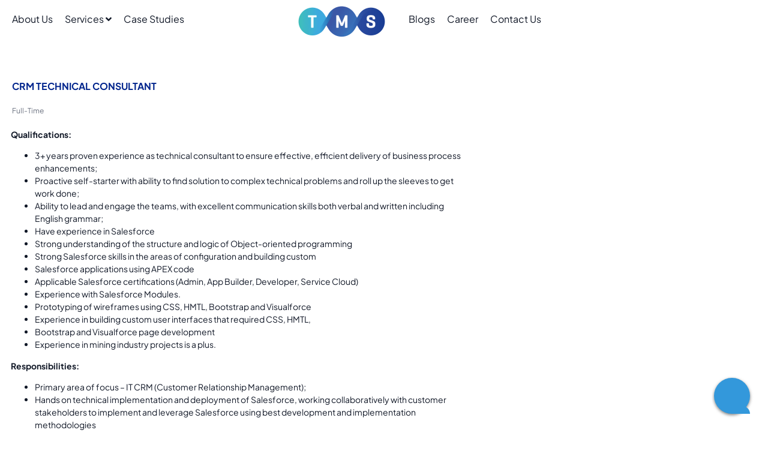

--- FILE ---
content_type: text/html; charset=UTF-8
request_url: https://tms-consulting.co.id/job/crm-technical-consultant/
body_size: 64146
content:
<!doctype html>
<html lang="en-US">
<head>
	<meta charset="UTF-8">
	<meta name="viewport" content="width=device-width, initial-scale=1">
	<link rel="profile" href="https://gmpg.org/xfn/11">
	<meta name='robots' content='index, follow, max-image-preview:large, max-snippet:-1, max-video-preview:-1' />
	<style>img:is([sizes="auto" i], [sizes^="auto," i]) { contain-intrinsic-size: 3000px 1500px }</style>
	
	<!-- This site is optimized with the Yoast SEO plugin v21.7 - https://yoast.com/wordpress/plugins/seo/ -->
	<title>CRM Technical Consultant - TMS Consulting</title>
	<link rel="canonical" href="https://tms-consulting.co.id/job/crm-technical-consultant/" />
	<meta property="og:locale" content="en_US" />
	<meta property="og:type" content="article" />
	<meta property="og:title" content="CRM Technical Consultant - TMS Consulting" />
	<meta property="og:description" content="Qualifications: Responsibilities:" />
	<meta property="og:url" content="https://tms-consulting.co.id/job/crm-technical-consultant/" />
	<meta property="og:site_name" content="TMS Consulting" />
	<meta property="article:modified_time" content="2023-01-18T04:36:44+00:00" />
	<meta name="twitter:card" content="summary_large_image" />
	<meta name="twitter:label1" content="Est. reading time" />
	<meta name="twitter:data1" content="1 minute" />
	<script type="application/ld+json" class="yoast-schema-graph">{"@context":"https://schema.org","@graph":[{"@type":"WebPage","@id":"https://tms-consulting.co.id/job/crm-technical-consultant/","url":"https://tms-consulting.co.id/job/crm-technical-consultant/","name":"CRM Technical Consultant - TMS Consulting","isPartOf":{"@id":"https://tms-consulting.co.id/#website"},"datePublished":"2022-12-29T08:41:43+00:00","dateModified":"2023-01-18T04:36:44+00:00","breadcrumb":{"@id":"https://tms-consulting.co.id/job/crm-technical-consultant/#breadcrumb"},"inLanguage":"en-US","potentialAction":[{"@type":"ReadAction","target":["https://tms-consulting.co.id/job/crm-technical-consultant/"]}]},{"@type":"BreadcrumbList","@id":"https://tms-consulting.co.id/job/crm-technical-consultant/#breadcrumb","itemListElement":[{"@type":"ListItem","position":1,"name":"Home","item":"https://tms-consulting.co.id/"},{"@type":"ListItem","position":2,"name":"CRM Technical Consultant"}]},{"@type":"WebSite","@id":"https://tms-consulting.co.id/#website","url":"https://tms-consulting.co.id/","name":"TMS Consulting","description":"","publisher":{"@id":"https://tms-consulting.co.id/#organization"},"alternateName":"PT Trimitra Sistem Solusindo","potentialAction":[{"@type":"SearchAction","target":{"@type":"EntryPoint","urlTemplate":"https://tms-consulting.co.id/?s={search_term_string}"},"query-input":"required name=search_term_string"}],"inLanguage":"en-US"},{"@type":"Organization","@id":"https://tms-consulting.co.id/#organization","name":"TMS Consulting","alternateName":"PT Trimitra Sistem Solusindo","url":"https://tms-consulting.co.id/","logo":{"@type":"ImageObject","inLanguage":"en-US","@id":"https://tms-consulting.co.id/#/schema/logo/image/","url":"https://tms-consulting.co.id/wp-content/uploads/2022/11/site-logo-medium.png","contentUrl":"https://tms-consulting.co.id/wp-content/uploads/2022/11/site-logo-medium.png","width":290,"height":104,"caption":"TMS Consulting"},"image":{"@id":"https://tms-consulting.co.id/#/schema/logo/image/"},"sameAs":["https://www.linkedin.com/company/pt-trimitra-sistem-solusindo/","https://www.instagram.com/p/BvyZoHmJqgT/","https://www.youtube.com/@trimitrasistemsolusindo1514"]}]}</script>
	<!-- / Yoast SEO plugin. -->


<link rel='dns-prefetch' href='//www.googletagmanager.com' />
<link rel="alternate" type="application/rss+xml" title="TMS Consulting &raquo; Feed" href="https://tms-consulting.co.id/feed/" />
<link rel="alternate" type="application/rss+xml" title="TMS Consulting &raquo; Comments Feed" href="https://tms-consulting.co.id/comments/feed/" />
<script>
window._wpemojiSettings = {"baseUrl":"https:\/\/s.w.org\/images\/core\/emoji\/15.1.0\/72x72\/","ext":".png","svgUrl":"https:\/\/s.w.org\/images\/core\/emoji\/15.1.0\/svg\/","svgExt":".svg","source":{"concatemoji":"https:\/\/tms-consulting.co.id\/wp-includes\/js\/wp-emoji-release.min.js?ver=6.8.1"}};
/*! This file is auto-generated */
!function(i,n){var o,s,e;function c(e){try{var t={supportTests:e,timestamp:(new Date).valueOf()};sessionStorage.setItem(o,JSON.stringify(t))}catch(e){}}function p(e,t,n){e.clearRect(0,0,e.canvas.width,e.canvas.height),e.fillText(t,0,0);var t=new Uint32Array(e.getImageData(0,0,e.canvas.width,e.canvas.height).data),r=(e.clearRect(0,0,e.canvas.width,e.canvas.height),e.fillText(n,0,0),new Uint32Array(e.getImageData(0,0,e.canvas.width,e.canvas.height).data));return t.every(function(e,t){return e===r[t]})}function u(e,t,n){switch(t){case"flag":return n(e,"\ud83c\udff3\ufe0f\u200d\u26a7\ufe0f","\ud83c\udff3\ufe0f\u200b\u26a7\ufe0f")?!1:!n(e,"\ud83c\uddfa\ud83c\uddf3","\ud83c\uddfa\u200b\ud83c\uddf3")&&!n(e,"\ud83c\udff4\udb40\udc67\udb40\udc62\udb40\udc65\udb40\udc6e\udb40\udc67\udb40\udc7f","\ud83c\udff4\u200b\udb40\udc67\u200b\udb40\udc62\u200b\udb40\udc65\u200b\udb40\udc6e\u200b\udb40\udc67\u200b\udb40\udc7f");case"emoji":return!n(e,"\ud83d\udc26\u200d\ud83d\udd25","\ud83d\udc26\u200b\ud83d\udd25")}return!1}function f(e,t,n){var r="undefined"!=typeof WorkerGlobalScope&&self instanceof WorkerGlobalScope?new OffscreenCanvas(300,150):i.createElement("canvas"),a=r.getContext("2d",{willReadFrequently:!0}),o=(a.textBaseline="top",a.font="600 32px Arial",{});return e.forEach(function(e){o[e]=t(a,e,n)}),o}function t(e){var t=i.createElement("script");t.src=e,t.defer=!0,i.head.appendChild(t)}"undefined"!=typeof Promise&&(o="wpEmojiSettingsSupports",s=["flag","emoji"],n.supports={everything:!0,everythingExceptFlag:!0},e=new Promise(function(e){i.addEventListener("DOMContentLoaded",e,{once:!0})}),new Promise(function(t){var n=function(){try{var e=JSON.parse(sessionStorage.getItem(o));if("object"==typeof e&&"number"==typeof e.timestamp&&(new Date).valueOf()<e.timestamp+604800&&"object"==typeof e.supportTests)return e.supportTests}catch(e){}return null}();if(!n){if("undefined"!=typeof Worker&&"undefined"!=typeof OffscreenCanvas&&"undefined"!=typeof URL&&URL.createObjectURL&&"undefined"!=typeof Blob)try{var e="postMessage("+f.toString()+"("+[JSON.stringify(s),u.toString(),p.toString()].join(",")+"));",r=new Blob([e],{type:"text/javascript"}),a=new Worker(URL.createObjectURL(r),{name:"wpTestEmojiSupports"});return void(a.onmessage=function(e){c(n=e.data),a.terminate(),t(n)})}catch(e){}c(n=f(s,u,p))}t(n)}).then(function(e){for(var t in e)n.supports[t]=e[t],n.supports.everything=n.supports.everything&&n.supports[t],"flag"!==t&&(n.supports.everythingExceptFlag=n.supports.everythingExceptFlag&&n.supports[t]);n.supports.everythingExceptFlag=n.supports.everythingExceptFlag&&!n.supports.flag,n.DOMReady=!1,n.readyCallback=function(){n.DOMReady=!0}}).then(function(){return e}).then(function(){var e;n.supports.everything||(n.readyCallback(),(e=n.source||{}).concatemoji?t(e.concatemoji):e.wpemoji&&e.twemoji&&(t(e.twemoji),t(e.wpemoji)))}))}((window,document),window._wpemojiSettings);
</script>

<style id='wp-emoji-styles-inline-css'>

	img.wp-smiley, img.emoji {
		display: inline !important;
		border: none !important;
		box-shadow: none !important;
		height: 1em !important;
		width: 1em !important;
		margin: 0 0.07em !important;
		vertical-align: -0.1em !important;
		background: none !important;
		padding: 0 !important;
	}
</style>
<link rel='stylesheet' id='wp-block-library-css' href='https://tms-consulting.co.id/wp-includes/css/dist/block-library/style.min.css?ver=6.8.1' media='all' />
<style id='classic-theme-styles-inline-css'>
/*! This file is auto-generated */
.wp-block-button__link{color:#fff;background-color:#32373c;border-radius:9999px;box-shadow:none;text-decoration:none;padding:calc(.667em + 2px) calc(1.333em + 2px);font-size:1.125em}.wp-block-file__button{background:#32373c;color:#fff;text-decoration:none}
</style>
<style id='global-styles-inline-css'>
:root{--wp--preset--aspect-ratio--square: 1;--wp--preset--aspect-ratio--4-3: 4/3;--wp--preset--aspect-ratio--3-4: 3/4;--wp--preset--aspect-ratio--3-2: 3/2;--wp--preset--aspect-ratio--2-3: 2/3;--wp--preset--aspect-ratio--16-9: 16/9;--wp--preset--aspect-ratio--9-16: 9/16;--wp--preset--color--black: #000000;--wp--preset--color--cyan-bluish-gray: #abb8c3;--wp--preset--color--white: #ffffff;--wp--preset--color--pale-pink: #f78da7;--wp--preset--color--vivid-red: #cf2e2e;--wp--preset--color--luminous-vivid-orange: #ff6900;--wp--preset--color--luminous-vivid-amber: #fcb900;--wp--preset--color--light-green-cyan: #7bdcb5;--wp--preset--color--vivid-green-cyan: #00d084;--wp--preset--color--pale-cyan-blue: #8ed1fc;--wp--preset--color--vivid-cyan-blue: #0693e3;--wp--preset--color--vivid-purple: #9b51e0;--wp--preset--gradient--vivid-cyan-blue-to-vivid-purple: linear-gradient(135deg,rgba(6,147,227,1) 0%,rgb(155,81,224) 100%);--wp--preset--gradient--light-green-cyan-to-vivid-green-cyan: linear-gradient(135deg,rgb(122,220,180) 0%,rgb(0,208,130) 100%);--wp--preset--gradient--luminous-vivid-amber-to-luminous-vivid-orange: linear-gradient(135deg,rgba(252,185,0,1) 0%,rgba(255,105,0,1) 100%);--wp--preset--gradient--luminous-vivid-orange-to-vivid-red: linear-gradient(135deg,rgba(255,105,0,1) 0%,rgb(207,46,46) 100%);--wp--preset--gradient--very-light-gray-to-cyan-bluish-gray: linear-gradient(135deg,rgb(238,238,238) 0%,rgb(169,184,195) 100%);--wp--preset--gradient--cool-to-warm-spectrum: linear-gradient(135deg,rgb(74,234,220) 0%,rgb(151,120,209) 20%,rgb(207,42,186) 40%,rgb(238,44,130) 60%,rgb(251,105,98) 80%,rgb(254,248,76) 100%);--wp--preset--gradient--blush-light-purple: linear-gradient(135deg,rgb(255,206,236) 0%,rgb(152,150,240) 100%);--wp--preset--gradient--blush-bordeaux: linear-gradient(135deg,rgb(254,205,165) 0%,rgb(254,45,45) 50%,rgb(107,0,62) 100%);--wp--preset--gradient--luminous-dusk: linear-gradient(135deg,rgb(255,203,112) 0%,rgb(199,81,192) 50%,rgb(65,88,208) 100%);--wp--preset--gradient--pale-ocean: linear-gradient(135deg,rgb(255,245,203) 0%,rgb(182,227,212) 50%,rgb(51,167,181) 100%);--wp--preset--gradient--electric-grass: linear-gradient(135deg,rgb(202,248,128) 0%,rgb(113,206,126) 100%);--wp--preset--gradient--midnight: linear-gradient(135deg,rgb(2,3,129) 0%,rgb(40,116,252) 100%);--wp--preset--font-size--small: 13px;--wp--preset--font-size--medium: 20px;--wp--preset--font-size--large: 36px;--wp--preset--font-size--x-large: 42px;--wp--preset--spacing--20: 0.44rem;--wp--preset--spacing--30: 0.67rem;--wp--preset--spacing--40: 1rem;--wp--preset--spacing--50: 1.5rem;--wp--preset--spacing--60: 2.25rem;--wp--preset--spacing--70: 3.38rem;--wp--preset--spacing--80: 5.06rem;--wp--preset--shadow--natural: 6px 6px 9px rgba(0, 0, 0, 0.2);--wp--preset--shadow--deep: 12px 12px 50px rgba(0, 0, 0, 0.4);--wp--preset--shadow--sharp: 6px 6px 0px rgba(0, 0, 0, 0.2);--wp--preset--shadow--outlined: 6px 6px 0px -3px rgba(255, 255, 255, 1), 6px 6px rgba(0, 0, 0, 1);--wp--preset--shadow--crisp: 6px 6px 0px rgba(0, 0, 0, 1);}:where(.is-layout-flex){gap: 0.5em;}:where(.is-layout-grid){gap: 0.5em;}body .is-layout-flex{display: flex;}.is-layout-flex{flex-wrap: wrap;align-items: center;}.is-layout-flex > :is(*, div){margin: 0;}body .is-layout-grid{display: grid;}.is-layout-grid > :is(*, div){margin: 0;}:where(.wp-block-columns.is-layout-flex){gap: 2em;}:where(.wp-block-columns.is-layout-grid){gap: 2em;}:where(.wp-block-post-template.is-layout-flex){gap: 1.25em;}:where(.wp-block-post-template.is-layout-grid){gap: 1.25em;}.has-black-color{color: var(--wp--preset--color--black) !important;}.has-cyan-bluish-gray-color{color: var(--wp--preset--color--cyan-bluish-gray) !important;}.has-white-color{color: var(--wp--preset--color--white) !important;}.has-pale-pink-color{color: var(--wp--preset--color--pale-pink) !important;}.has-vivid-red-color{color: var(--wp--preset--color--vivid-red) !important;}.has-luminous-vivid-orange-color{color: var(--wp--preset--color--luminous-vivid-orange) !important;}.has-luminous-vivid-amber-color{color: var(--wp--preset--color--luminous-vivid-amber) !important;}.has-light-green-cyan-color{color: var(--wp--preset--color--light-green-cyan) !important;}.has-vivid-green-cyan-color{color: var(--wp--preset--color--vivid-green-cyan) !important;}.has-pale-cyan-blue-color{color: var(--wp--preset--color--pale-cyan-blue) !important;}.has-vivid-cyan-blue-color{color: var(--wp--preset--color--vivid-cyan-blue) !important;}.has-vivid-purple-color{color: var(--wp--preset--color--vivid-purple) !important;}.has-black-background-color{background-color: var(--wp--preset--color--black) !important;}.has-cyan-bluish-gray-background-color{background-color: var(--wp--preset--color--cyan-bluish-gray) !important;}.has-white-background-color{background-color: var(--wp--preset--color--white) !important;}.has-pale-pink-background-color{background-color: var(--wp--preset--color--pale-pink) !important;}.has-vivid-red-background-color{background-color: var(--wp--preset--color--vivid-red) !important;}.has-luminous-vivid-orange-background-color{background-color: var(--wp--preset--color--luminous-vivid-orange) !important;}.has-luminous-vivid-amber-background-color{background-color: var(--wp--preset--color--luminous-vivid-amber) !important;}.has-light-green-cyan-background-color{background-color: var(--wp--preset--color--light-green-cyan) !important;}.has-vivid-green-cyan-background-color{background-color: var(--wp--preset--color--vivid-green-cyan) !important;}.has-pale-cyan-blue-background-color{background-color: var(--wp--preset--color--pale-cyan-blue) !important;}.has-vivid-cyan-blue-background-color{background-color: var(--wp--preset--color--vivid-cyan-blue) !important;}.has-vivid-purple-background-color{background-color: var(--wp--preset--color--vivid-purple) !important;}.has-black-border-color{border-color: var(--wp--preset--color--black) !important;}.has-cyan-bluish-gray-border-color{border-color: var(--wp--preset--color--cyan-bluish-gray) !important;}.has-white-border-color{border-color: var(--wp--preset--color--white) !important;}.has-pale-pink-border-color{border-color: var(--wp--preset--color--pale-pink) !important;}.has-vivid-red-border-color{border-color: var(--wp--preset--color--vivid-red) !important;}.has-luminous-vivid-orange-border-color{border-color: var(--wp--preset--color--luminous-vivid-orange) !important;}.has-luminous-vivid-amber-border-color{border-color: var(--wp--preset--color--luminous-vivid-amber) !important;}.has-light-green-cyan-border-color{border-color: var(--wp--preset--color--light-green-cyan) !important;}.has-vivid-green-cyan-border-color{border-color: var(--wp--preset--color--vivid-green-cyan) !important;}.has-pale-cyan-blue-border-color{border-color: var(--wp--preset--color--pale-cyan-blue) !important;}.has-vivid-cyan-blue-border-color{border-color: var(--wp--preset--color--vivid-cyan-blue) !important;}.has-vivid-purple-border-color{border-color: var(--wp--preset--color--vivid-purple) !important;}.has-vivid-cyan-blue-to-vivid-purple-gradient-background{background: var(--wp--preset--gradient--vivid-cyan-blue-to-vivid-purple) !important;}.has-light-green-cyan-to-vivid-green-cyan-gradient-background{background: var(--wp--preset--gradient--light-green-cyan-to-vivid-green-cyan) !important;}.has-luminous-vivid-amber-to-luminous-vivid-orange-gradient-background{background: var(--wp--preset--gradient--luminous-vivid-amber-to-luminous-vivid-orange) !important;}.has-luminous-vivid-orange-to-vivid-red-gradient-background{background: var(--wp--preset--gradient--luminous-vivid-orange-to-vivid-red) !important;}.has-very-light-gray-to-cyan-bluish-gray-gradient-background{background: var(--wp--preset--gradient--very-light-gray-to-cyan-bluish-gray) !important;}.has-cool-to-warm-spectrum-gradient-background{background: var(--wp--preset--gradient--cool-to-warm-spectrum) !important;}.has-blush-light-purple-gradient-background{background: var(--wp--preset--gradient--blush-light-purple) !important;}.has-blush-bordeaux-gradient-background{background: var(--wp--preset--gradient--blush-bordeaux) !important;}.has-luminous-dusk-gradient-background{background: var(--wp--preset--gradient--luminous-dusk) !important;}.has-pale-ocean-gradient-background{background: var(--wp--preset--gradient--pale-ocean) !important;}.has-electric-grass-gradient-background{background: var(--wp--preset--gradient--electric-grass) !important;}.has-midnight-gradient-background{background: var(--wp--preset--gradient--midnight) !important;}.has-small-font-size{font-size: var(--wp--preset--font-size--small) !important;}.has-medium-font-size{font-size: var(--wp--preset--font-size--medium) !important;}.has-large-font-size{font-size: var(--wp--preset--font-size--large) !important;}.has-x-large-font-size{font-size: var(--wp--preset--font-size--x-large) !important;}
:where(.wp-block-post-template.is-layout-flex){gap: 1.25em;}:where(.wp-block-post-template.is-layout-grid){gap: 1.25em;}
:where(.wp-block-columns.is-layout-flex){gap: 2em;}:where(.wp-block-columns.is-layout-grid){gap: 2em;}
:root :where(.wp-block-pullquote){font-size: 1.5em;line-height: 1.6;}
</style>
<link rel='stylesheet' id='wpml-blocks-css' href='https://tms-consulting.co.id/wp-content/plugins/sitepress-multilingual-cms/dist/css/blocks/styles.css?ver=4.6.6' media='all' />
<link rel='stylesheet' id='iws-geo-form-fields-css' href='https://tms-consulting.co.id/wp-content/plugins/iws-geo-form-fields/public/assets/iws-geo-form-fields.css?ver=1685938372' media='all' />
<link rel='stylesheet' id='wpml-legacy-horizontal-list-0-css' href='https://tms-consulting.co.id/wp-content/plugins/sitepress-multilingual-cms/templates/language-switchers/legacy-list-horizontal/style.min.css?ver=1' media='all' />
<link rel='stylesheet' id='wpml-menu-item-0-css' href='https://tms-consulting.co.id/wp-content/plugins/sitepress-multilingual-cms/templates/language-switchers/menu-item/style.min.css?ver=1' media='all' />
<link rel='stylesheet' id='hello-elementor-css' href='https://tms-consulting.co.id/wp-content/themes/hello-elementor/style.min.css?ver=2.7.1' media='all' />
<link rel='stylesheet' id='hello-elementor-theme-style-css' href='https://tms-consulting.co.id/wp-content/themes/hello-elementor/theme.min.css?ver=2.7.1' media='all' />
<link rel='stylesheet' id='elementor-frontend-css' href='https://tms-consulting.co.id/wp-content/plugins/elementor/assets/css/frontend.min.css?ver=3.34.0' media='all' />
<link rel='stylesheet' id='elementor-post-5-css' href='https://tms-consulting.co.id/wp-content/uploads/elementor/css/post-5.css?ver=1766994516' media='all' />
<link rel='stylesheet' id='widget-image-css' href='https://tms-consulting.co.id/wp-content/plugins/elementor/assets/css/widget-image.min.css?ver=3.34.0' media='all' />
<link rel='stylesheet' id='e-sticky-css' href='https://tms-consulting.co.id/wp-content/plugins/elementor-pro/assets/css/modules/sticky.min.css?ver=3.29.2' media='all' />
<link rel='stylesheet' id='widget-nav-menu-css' href='https://tms-consulting.co.id/wp-content/plugins/elementor-pro/assets/css/widget-nav-menu.min.css?ver=3.29.2' media='all' />
<link rel='stylesheet' id='e-animation-fadeIn-css' href='https://tms-consulting.co.id/wp-content/plugins/elementor/assets/lib/animations/styles/fadeIn.min.css?ver=3.34.0' media='all' />
<link rel='stylesheet' id='widget-heading-css' href='https://tms-consulting.co.id/wp-content/plugins/elementor/assets/css/widget-heading.min.css?ver=3.34.0' media='all' />
<link rel='stylesheet' id='elementor-icons-css' href='https://tms-consulting.co.id/wp-content/plugins/elementor/assets/lib/eicons/css/elementor-icons.min.css?ver=5.45.0' media='all' />
<link rel='stylesheet' id='elementor-post-27-css' href='https://tms-consulting.co.id/wp-content/uploads/elementor/css/post-27.css?ver=1766994516' media='all' />
<link rel='stylesheet' id='elementor-post-49-css' href='https://tms-consulting.co.id/wp-content/uploads/elementor/css/post-49.css?ver=1766994517' media='all' />
<link rel='stylesheet' id='elementor-post-743-css' href='https://tms-consulting.co.id/wp-content/uploads/elementor/css/post-743.css?ver=1766996218' media='all' />
<link rel='stylesheet' id='elementor-icons-shared-0-css' href='https://tms-consulting.co.id/wp-content/plugins/elementor/assets/lib/font-awesome/css/fontawesome.min.css?ver=5.15.3' media='all' />
<link rel='stylesheet' id='elementor-icons-fa-solid-css' href='https://tms-consulting.co.id/wp-content/plugins/elementor/assets/lib/font-awesome/css/solid.min.css?ver=5.15.3' media='all' />
<link rel='stylesheet' id='elementor-icons-fa-brands-css' href='https://tms-consulting.co.id/wp-content/plugins/elementor/assets/lib/font-awesome/css/brands.min.css?ver=5.15.3' media='all' />
<script id="wpml-cookie-js-extra">
var wpml_cookies = {"wp-wpml_current_language":{"value":"en","expires":1,"path":"\/"}};
var wpml_cookies = {"wp-wpml_current_language":{"value":"en","expires":1,"path":"\/"}};
</script>
<script src="https://tms-consulting.co.id/wp-content/plugins/sitepress-multilingual-cms/res/js/cookies/language-cookie.js?ver=4.6.6" id="wpml-cookie-js"></script>
<script src="https://tms-consulting.co.id/wp-includes/js/jquery/jquery.min.js?ver=3.7.1" id="jquery-core-js"></script>
<script src="https://tms-consulting.co.id/wp-includes/js/jquery/jquery-migrate.min.js?ver=3.4.1" id="jquery-migrate-js"></script>

<!-- Google Analytics snippet added by Site Kit -->
<script src="https://www.googletagmanager.com/gtag/js?id=UA-243512952-1" id="google_gtagjs-js" async></script>
<script id="google_gtagjs-js-after">
window.dataLayer = window.dataLayer || [];function gtag(){dataLayer.push(arguments);}
gtag('set', 'linker', {"domains":["tms-consulting.co.id"]} );
gtag("js", new Date());
gtag("set", "developer_id.dZTNiMT", true);
gtag("config", "UA-243512952-1", {"anonymize_ip":true});
gtag("config", "GT-W6XPTVG");
</script>

<!-- End Google Analytics snippet added by Site Kit -->
<link rel="https://api.w.org/" href="https://tms-consulting.co.id/wp-json/" /><link rel="alternate" title="JSON" type="application/json" href="https://tms-consulting.co.id/wp-json/wp/v2/job/10569" /><link rel="EditURI" type="application/rsd+xml" title="RSD" href="https://tms-consulting.co.id/xmlrpc.php?rsd" />
<meta name="generator" content="WordPress 6.8.1" />
<link rel='shortlink' href='https://tms-consulting.co.id/?p=10569' />
<link rel="alternate" title="oEmbed (JSON)" type="application/json+oembed" href="https://tms-consulting.co.id/wp-json/oembed/1.0/embed?url=https%3A%2F%2Ftms-consulting.co.id%2Fjob%2Fcrm-technical-consultant%2F" />
<link rel="alternate" title="oEmbed (XML)" type="text/xml+oembed" href="https://tms-consulting.co.id/wp-json/oembed/1.0/embed?url=https%3A%2F%2Ftms-consulting.co.id%2Fjob%2Fcrm-technical-consultant%2F&#038;format=xml" />
<meta name="generator" content="WPML ver:4.6.6 stt:1,25;" />
<meta name="generator" content="Site Kit by Google 1.116.0" /><meta name="generator" content="Elementor 3.34.0; features: additional_custom_breakpoints; settings: css_print_method-external, google_font-enabled, font_display-swap">
<!-- Google Tag Manager -->
<script>(function(w,d,s,l,i){w[l]=w[l]||[];w[l].push({'gtm.start':
new Date().getTime(),event:'gtm.js'});var f=d.getElementsByTagName(s)[0],
j=d.createElement(s),dl=l!='dataLayer'?'&l='+l:'';j.async=true;j.src=
'https://www.googletagmanager.com/gtm.js?id='+i+dl;f.parentNode.insertBefore(j,f);
})(window,document,'script','dataLayer','GTM-P5SC8G5');</script>
<!-- End Google Tag Manager -->
<script type="text/javascript" async src="//cdn.evgnet.com/beacon/v55685555563zv3lv3p3n3n3i091568577/tmstest/scripts/evergage.min.js"></script>
			<style>
				.e-con.e-parent:nth-of-type(n+4):not(.e-lazyloaded):not(.e-no-lazyload),
				.e-con.e-parent:nth-of-type(n+4):not(.e-lazyloaded):not(.e-no-lazyload) * {
					background-image: none !important;
				}
				@media screen and (max-height: 1024px) {
					.e-con.e-parent:nth-of-type(n+3):not(.e-lazyloaded):not(.e-no-lazyload),
					.e-con.e-parent:nth-of-type(n+3):not(.e-lazyloaded):not(.e-no-lazyload) * {
						background-image: none !important;
					}
				}
				@media screen and (max-height: 640px) {
					.e-con.e-parent:nth-of-type(n+2):not(.e-lazyloaded):not(.e-no-lazyload),
					.e-con.e-parent:nth-of-type(n+2):not(.e-lazyloaded):not(.e-no-lazyload) * {
						background-image: none !important;
					}
				}
			</style>
			<link rel="icon" href="https://tms-consulting.co.id/wp-content/uploads/2022/12/site-logo-square-150x150.png" sizes="32x32" />
<link rel="icon" href="https://tms-consulting.co.id/wp-content/uploads/2022/12/site-logo-square.png" sizes="192x192" />
<link rel="apple-touch-icon" href="https://tms-consulting.co.id/wp-content/uploads/2022/12/site-logo-square.png" />
<meta name="msapplication-TileImage" content="https://tms-consulting.co.id/wp-content/uploads/2022/12/site-logo-square.png" />
		<link rel="alternate" hreflang="x-default" href="https://tms-consulting.co.id/job/crm-technical-consultant" />  <!-- Default -->
</head>
<body class="wp-singular job-template-default single single-job postid-10569 wp-custom-logo wp-theme-hello-elementor elementor-default elementor-kit-5 elementor-page-743">

<!-- Google Tag Manager (noscript) -->
<noscript><iframe src="https://www.googletagmanager.com/ns.html?id=GTM-P5SC8G5"
height="0" width="0" style="display:none;visibility:hidden"></iframe></noscript>
<!-- End Google Tag Manager (noscript) -->

<a class="skip-link screen-reader-text" href="#content">Skip to content</a>

		<div data-elementor-type="header" data-elementor-id="27" class="elementor elementor-27 elementor-location-header" data-elementor-post-type="elementor_library">
					<section class="elementor-section elementor-top-section elementor-element elementor-element-213669b elementor-hidden-mobile elementor-section-boxed elementor-section-height-default elementor-section-height-default" data-id="213669b" data-element_type="section" data-settings="{&quot;background_background&quot;:&quot;classic&quot;,&quot;sticky&quot;:&quot;top&quot;,&quot;sticky_effects_offset&quot;:100,&quot;sticky_on&quot;:[&quot;desktop&quot;,&quot;tablet&quot;,&quot;mobile&quot;],&quot;sticky_offset&quot;:0,&quot;sticky_anchor_link_offset&quot;:0}">
						<div class="elementor-container elementor-column-gap-default">
					<div class="elementor-column elementor-col-33 elementor-top-column elementor-element elementor-element-23f8d88" data-id="23f8d88" data-element_type="column">
			<div class="elementor-widget-wrap elementor-element-populated">
						<div class="elementor-element elementor-element-287823a elementor-hidden-tablet elementor-hidden-mobile elementor-widget elementor-widget-ucaddon_mega_menu" data-id="287823a" data-element_type="widget" data-widget_type="ucaddon_mega_menu.default">
				<div class="elementor-widget-container">
					<!-- start Mega Menu -->
		<link id='font-awesome-css' href='https://tms-consulting.co.id/wp-content/plugins/unlimited-elements-for-elementor-premium/assets_libraries/font-awesome5/css/fontawesome-all.min.css' type='text/css' rel='stylesheet' >
		<link id='font-awesome-4-shim-css' href='https://tms-consulting.co.id/wp-content/plugins/unlimited-elements-for-elementor-premium/assets_libraries/font-awesome5/css/fontawesome-v4-shims.css' type='text/css' rel='stylesheet' >

			<style type="text/css">/* widget: Mega Menu */

#uc_mega_menu_elementor_287823a{
  position: relative;
}

#uc_mega_menu_elementor_287823a *
{
  box-sizing:border-box;
}

#uc_mega_menu_elementor_287823a .uc-mega_menu_list{
  display: flex;
  list-style: none;
  padding:0px;
}

#uc_mega_menu_elementor_287823a .uc-mega_menu_section
{
  position: absolute;
  z-index: 99997;
  top: 100%;
  left: 50%;
  transform: translate(-50%, 0);
  padding-top: 16px;
  pointer-events: none;
  overflow: hidden;
}

#uc_mega_menu_elementor_287823a .uc-mega_menu_section-cover{
  position: absolute;
  z-index: 99996;
  pointer-events: none;
    top: calc(100% + 16px);
    opacity: 0;
  pointer-events: none;
  transition: opacity 250ms;
}

#uc_mega_menu_elementor_287823a .uc-mega_menu-wrapper
  {
    left: 0;
    top: 0;
    height: 100%;
    position: relative;
    overflow-y: visible;
}

    #uc_mega_menu_elementor_287823a .uc-mega_menu_section{
      left: 0;
      transform: translate(0px, 0);
      padding-top: 16px;
    }
    #uc_mega_menu_elementor_287823a .uc-mega_menu_list_item{
        position: relative;
    }

#uc_mega_menu_elementor_287823a .uc-mega_menu_section.section-error .uc-section-error{
  	text-align: center;
  	min-height: 400px;
  	padding: 15px;
  	display: flex;
  	justify-content: center;
  	align-items: center;
  	background-color: #cccccc;
  	position: relative;
  	z-index: 99997;
}

#uc_mega_menu_elementor_287823a .uc-mega_menu_title{
  	display: flex;
  	gap: 5px;
  	align-items: center;
  		
    position:relative;
}	

#uc_mega_menu_elementor_287823a .uc-mega_menu_list_item,
#uc_mega_menu_elementor_287823a .uc-active_item .uc-mega_menu_title
{
transition: all 0.3s;
text-align: center;
}

#uc_mega_menu_elementor_287823a .uc-mega_menu_list{
	width: 100%;
}

#uc_mega_menu_elementor_287823a .uc-mega_menu_section.uc-active_item
{
  pointer-events: all;
  z-index: 99998;
}

#uc_mega_menu_elementor_287823a .uc-mega_menu_section.uc-active_item + .uc-mega_menu_section-cover{
	opacity: 1;
    pointer-events: all;
}

#uc_mega_menu_elementor_287823a .uc-error{
color: red;
font-weight: 700;
}

#uc_mega_menu_elementor_287823a .uc-message{
	text-align: center;
}

#uc_mega_menu_elementor_287823a .uc-mega_menu-wrapper.uc-menu-open
{
  transform: translate(0, 0);
}

body.uc-menu-open
{
  overflow: hidden;
}

#uc_mega_menu_elementor_287823a .uc_mega_menu_overlay
{
  cursor: default;
  display: none;
  position: absolute;
  top: calc(100% + 16px);
  left: 0;
  transition: opacity 0.3s;
  z-index: 99995;
  opacity: 0;
}

#uc_mega_menu_elementor_287823a .uc_mega_menu_overlay-inner{
	height: 100%;
}

#uc_mega_menu_elementor_287823a.uc-menu-open .uc_mega_menu_overlay{
  	opacity: 1;
}

#uc_mega_menu_elementor_287823a .uc-mega_menu_list_item.section-error .uc-mega_menu_title{
	border: 2px solid red;
  	position: relative;
}

#uc_mega_menu_elementor_287823a .uc-mega_menu_list_item.section-error .uc-mega_menu_title::before{
	content: "";
	position: absolute;
  	width: 4px;
  	height: 4px;
  	border-radius: 50%;
  	background-color: red;
  	top: 8px;
  	right: 8px;
  	z-index: 2;
}

#uc_mega_menu_elementor_287823a .uc-mega_menu_list_item.section-error .item-error{
	position: absolute;
  	left: 50%;
  	top: 0;
  	transform: translate(-50%, -100%);
  	z-index: 2;
  	width: max-content;
  	color: red;
  	opacity: 0;
  	transition: all .3s;
}

#uc_mega_menu_elementor_287823a .uc-mega_menu_list_item.section-error .uc-mega_menu_title:hover .item-error{
	opacity: 1;
}

#uc_mega_menu_elementor_287823a .available_id_s{
	padding: 15px;
  	background-color: #ffffff;
  	color: #000000;
}

#uc_mega_menu_elementor_287823a .uc_expand_indicator::before{
	font-family: "Font Awesome 5 Free";
    content: "\f107";
    font-weight: 900;
    line-height:1em;
  	display: inline-flex;
}

#uc_mega_menu_elementor_287823a .uc_collapse_indicator::before{
	font-family: "Font Awesome 5 Free";
    content: "\f106";
    font-weight: 900;
    line-height:1em;
  	display: inline-flex;
}

	




#uc_mega_menu_elementor_287823a .uc-mega_menu-close-btn{
	
}

#uc_mega_menu_elementor_287823a .uc-mega_menu-burger, #uc_mega_menu_elementor_287823a .uc-mega_menu-close-btn
  {
    display: none;
  }

 #uc_mega_menu_elementor_287823a .uc-mega_menu-burger-icon, #uc_mega_menu_elementor_287823a .uc-mega_menu-close-btn-icon
{
  cursor: pointer;
  display: inline-flex;
  align-items: center;
  justify-content: center;
}

#uc_mega_menu_elementor_287823a .uc-mega_menu_section > *{
	position: relative;
  	z-index: 999997;
}

#uc_mega_menu_elementor_287823a .ue-tip{
	position: absolute;
  	width: 0;
  	height: 0;
  	border: 10px solid;
  	border-right-color: transparent;
  	border-bottom-color: transparent;
  	top: 0;
  	left: 50%;
  	transform: translate(-50%, -50%) rotate(45deg);
  	border-top-left-radius: 4px;
  	opacity: 0;
    z-index: 99996;
}



#uc_mega_menu_elementor_287823a .ue-graphic-element
{
  display:inline-flex;
  align-items:center;
  justify-content:center;
  line-height:1em;
  overflow:hidden;
  flex-grow:0;
  flex-shrink:0;
  transition:0.3s;
}

#uc_mega_menu_elementor_287823a .ue-graphic-element svg
{
  height:1em;
  width:1em;
  transition:0.3s;
}

#uc_mega_menu_elementor_287823a .ue-graphic-element img
{
  display:block;
}


#uc_mega_menu_elementor_287823a .ue-ge-image
{
  width:100%;
  transition:0.3s;
}

#uc_mega_menu_elementor_287823a .uc-mega_menu_section.uc-active_item .ue-tip{
  	opacity: 1;
}


#uc_mega_menu_elementor_287823a .uc-mega_menu-mobile-header
{
  display:flex;
  justify-content:space-between;
  align-items:center;
  position: sticky;
  	z-index: 100000;
  top:0;
}

#uc_mega_menu_elementor_287823a .uc-mega_menu-mobile-logo
{
  flex-shrink:0;
  flex-grow:0;
  display:none;
}

#uc_mega_menu_elementor_287823a .uc-mega_menu-mobile-logo img
{
  width:100%;
  display:block;
  object-fit:contain;
}

#uc_mega_menu_elementor_287823a .uc-mega_menu-close-btn
{
  flex-grow:1;
}

/* start open transition animations */





  #uc_mega_menu_elementor_287823a .uc-mega_menu_section > *{
	opacity: 0;
    transition: opacity 250ms;
  }
  #uc_mega_menu_elementor_287823a .uc-mega_menu_section.uc-active_item > *{
	opacity: 1;
  }






#uc_mega_menu_elementor_287823a .ue-mega-menu-mobile-template
{
  display:none;
}

@media screen and (max-width: 767px) {  
  
  #uc_mega_menu_elementor_287823a .ue-mega-menu-mobile-template
{
  display:block;
}
  
  #uc_mega_menu_elementor_287823a .uc-mega_menu-burger
  {
      display: block;
  }
  #uc_mega_menu_elementor_287823a .uc-mega_menu-close-btn{
	  display: block;
  }  
  
  #uc_mega_menu_elementor_287823a .uc-mega_menu-mobile-logo{
	  display: block;
  }
  
  #uc_mega_menu_elementor_287823a .uc-mega_menu-wrapper
  {
    position: fixed;
    transform: translate(-120%, 0);
    background-color: #ffffff;
    width: 100%;
    overflow-y: auto;
    transition: all 0.3s;
  }
  #uc_mega_menu_elementor_287823a .uc-mega_menu_list
  {
  	flex-direction: column;
    max-width: 100%;
  }
  #uc_mega_menu_elementor_287823a .uc-mega_menu_section{
    top: 0 !important;
	width: 100% !important;
    left: 0 !important;
    padding-top: 0 !important;
    transform: translate(0, 0) !important;
  }
  #uc_mega_menu_elementor_287823a .uc-mega_menu_list_item{
    position: static !important;
  }
  #uc_mega_menu_elementor_287823a .uc-mega_menu_list_item.uc-active_item .uc-mega_menu_title{
  	position: sticky;
    top: 0;
    left: 0;
    z-index: 99999;
  }
  #uc_mega_menu_elementor_287823a .uc-mega_menu_list_item.uc-active_item .uc-mega_menu_title::before{
  	content: "";
    position: absolute;
    width: 100%;
    height: 100%;
    left: 0;
    top: 0;
    background-color: #ffffff;
    z-index: -1;
  }
  #uc_mega_menu_elementor_287823a .uc_mega_menu_overlay{
  	opacity: 0;
    display: none !important;
  }
  #uc_mega_menu_elementor_287823a .uc-mega_menu_section > *{
	transform: translate(0, 0) !important;
    opacity: 0;
    transition: transform 250ms, opacity 250ms;
  }
  #uc_mega_menu_elementor_287823a .uc-mega_menu_section.uc-active_item > *{
    opacity: 1;
  }
  
  #uc_mega_menu_elementor_287823a .uc-mobile-mode{
  	z-index: 99998;
  }
  
  #uc_mega_menu_elementor_287823a .ue-tip{
  	display: none;
  }
  
  #uc_mega_menu_elementor_287823a .uc-mega_menu_section-cover{
  	display: none;
  }

}
  #:not(.uc-connected){
      display: none;
  }

#uc_mega_menu_elementor_287823a_item1 .uc-mega_menu_section{
  
     
        top: 100% !important;
        transform: translate(0, 0) !important;
      
}

  #uc_mega_menu_elementor_287823a_item1{
      position: static !important;
  }


  #uc_mega_menu_elementor_287823a_item1{
	display: block;
  }


@media screen and (max-width: 767px) {  
  #uc_mega_menu_elementor_287823a_item1
  {
  	position: relative;
  }
  #uc_mega_menu_elementor_287823a_item1 .uc-mega_menu_section
  {
    position: relative;
    height: 0px;
    overflow: hidden;
    transform: translate(0, 0) !important;
    transition: height .7s !important;
      }
      #uc_mega_menu_elementor_287823a_item1{
      display: block;
    }
      
}
  #services_menu:not(.uc-connected){
      display: none;
  }

#uc_mega_menu_elementor_287823a_item2 .uc-mega_menu_section{
  
      
}



  #uc_mega_menu_elementor_287823a_item2{
	display: block;
  }


@media screen and (max-width: 767px) {  
  #uc_mega_menu_elementor_287823a_item2
  {
  	position: relative;
  }
  #uc_mega_menu_elementor_287823a_item2 .uc-mega_menu_section
  {
    position: relative;
    height: 0px;
    overflow: hidden;
    transform: translate(0, 0) !important;
    transition: height .7s !important;
      }
      #uc_mega_menu_elementor_287823a_item2{
      display: block;
    }
      
}
  #:not(.uc-connected){
      display: none;
  }

#uc_mega_menu_elementor_287823a_item3 .uc-mega_menu_section{
  
      
}



  #uc_mega_menu_elementor_287823a_item3{
	display: block;
  }


@media screen and (max-width: 767px) {  
  #uc_mega_menu_elementor_287823a_item3
  {
  	position: relative;
  }
  #uc_mega_menu_elementor_287823a_item3 .uc-mega_menu_section
  {
    position: relative;
    height: 0px;
    overflow: hidden;
    transform: translate(0, 0) !important;
    transition: height .7s !important;
      }
      #uc_mega_menu_elementor_287823a_item3{
      display: block;
    }
      
}


</style>

			<div id="uc_mega_menu_elementor_287823a" data-debug="false" data-editor="no" data-errors="false" data-items-id="false" data-elements-id="false">
  
  <div class="uc-mega_menu-burger">
    <span class="uc-mega_menu-burger-icon"><i class='fas fa-bars'></i></span>
  </div>
  
  <div class="uc-mega_menu-wrapper" data-responsive-breakpoint="767">
    
    <div class="uc-mega_menu-mobile-header">
  
      
            	

            <div class="uc-mega_menu-close-btn">
                <span class="uc-mega_menu-close-btn-icon"><i class='fas fa-times'></i></span>
            </div>
      
    </div>
    
    <div class="ue-mega-menu-mobile-template"></div>
    
    <ul class="uc-mega_menu_list" data-position-x="item_left" data-offset-x="0" data-offset-y="16" data-menu-open="hover" data-default-width-type="default_custom" data-default-width-number="682" data-show-section="no" data-open-first="false">
    <li id="uc_mega_menu_elementor_287823a_item1" class="uc-mega_menu_list_item" data-id="">
  
    	<a href="https://tms-consulting.co.id/about-us-2025/" class="uc-mega_menu_title" data-type='link' data-clickable-link="false" >
                        About Us
    </a>
    
  	
  
</li>
<li id="uc_mega_menu_elementor_287823a_item2" class="uc-mega_menu_list_item" data-id="services_menu">
  
    
    
    <a class="uc-mega_menu_title" href="#" data-type='section' data-clickable-link="false">
                        <span>
      Services 
      <span class="sub-arrow" data-animate-arrows="false"><span class="uc_expand_indicator"></span></span>      </span>  
    </a>
  
  	<div class="uc-mega_menu_section" data-tip="false" data-tip-color="" data-bg-color="#FFFFFF"></div>
  	<div class="uc-mega_menu_section-cover"></div>
  	
  
</li>
<li id="uc_mega_menu_elementor_287823a_item3" class="uc-mega_menu_list_item" data-id="">
  
    	<a href="https://tms-consulting.co.id/case-studies/" class="uc-mega_menu_title" data-type='link' data-clickable-link="false" >
                        Case Studies
    </a>
    
  	
  
</li>

    </ul>
    
    <div class="ue-mega-menu-mobile-template"></div>

    	
     
  </div>
  
  <div class="uc_mega_menu_overlay" data-overlay="false">
  	<div class="uc_mega_menu_overlay-inner"></div>
  </div>
</div>

<div class="uc-template-wrapper" style="display: none;">

</div>
			<!-- end Mega Menu -->				</div>
				</div>
					</div>
		</div>
				<div class="elementor-column elementor-col-33 elementor-top-column elementor-element elementor-element-4fb2406" data-id="4fb2406" data-element_type="column">
			<div class="elementor-widget-wrap elementor-element-populated">
						<div class="elementor-element elementor-element-7c26aea elementor-widget elementor-widget-image" data-id="7c26aea" data-element_type="widget" data-widget_type="image.default">
				<div class="elementor-widget-container">
																<a href="https://tms-consulting.co.id">
							<img src="https://tms-consulting.co.id/wp-content/uploads/elementor/thumbs/site-logo-medium-q16st3poadyli9gxgou0r1zjmtn2y1k4oz25cy3pzc.png" title="TMS" alt="TMS" loading="lazy" />								</a>
															</div>
				</div>
					</div>
		</div>
				<div class="elementor-column elementor-col-33 elementor-top-column elementor-element elementor-element-a22e08a" data-id="a22e08a" data-element_type="column">
			<div class="elementor-widget-wrap elementor-element-populated">
						<div class="elementor-element elementor-element-8060735 elementor-hidden-tablet elementor-hidden-mobile elementor-widget__width-auto elementor-widget elementor-widget-ucaddon_mega_menu" data-id="8060735" data-element_type="widget" data-widget_type="ucaddon_mega_menu.default">
				<div class="elementor-widget-container">
					<!-- start Mega Menu -->

			<style type="text/css">/* widget: Mega Menu */

#uc_mega_menu_elementor_8060735{
  position: relative;
}

#uc_mega_menu_elementor_8060735 *
{
  box-sizing:border-box;
}

#uc_mega_menu_elementor_8060735 .uc-mega_menu_list{
  display: flex;
  list-style: none;
  padding:0px;
}

#uc_mega_menu_elementor_8060735 .uc-mega_menu_section
{
  position: absolute;
  z-index: 99997;
  top: 100%;
  left: 50%;
  transform: translate(-50%, 0);
  padding-top: 0px;
  pointer-events: none;
  overflow: hidden;
}

#uc_mega_menu_elementor_8060735 .uc-mega_menu_section-cover{
  position: absolute;
  z-index: 99996;
  pointer-events: none;
    top: calc(100% + 0px);
    opacity: 0;
  pointer-events: none;
  transition: opacity 250ms;
}

#uc_mega_menu_elementor_8060735 .uc-mega_menu-wrapper
  {
    left: 0;
    top: 0;
    height: 100%;
    position: relative;
    overflow-y: visible;
}

    #uc_mega_menu_elementor_8060735 .uc-mega_menu_section{
      left: 0;
      transform: translate(0px, 0);
      padding-top: 0px;
    }
    #uc_mega_menu_elementor_8060735 .uc-mega_menu_list_item{
        position: relative;
    }

#uc_mega_menu_elementor_8060735 .uc-mega_menu_section.section-error .uc-section-error{
  	text-align: center;
  	min-height: 400px;
  	padding: 15px;
  	display: flex;
  	justify-content: center;
  	align-items: center;
  	background-color: #cccccc;
  	position: relative;
  	z-index: 99997;
}

#uc_mega_menu_elementor_8060735 .uc-mega_menu_title{
  	display: flex;
  	gap: 5px;
  	align-items: center;
  		
    position:relative;
}	

#uc_mega_menu_elementor_8060735 .uc-mega_menu_list_item,
#uc_mega_menu_elementor_8060735 .uc-active_item .uc-mega_menu_title
{
transition: all 0.3s;
text-align: center;
}

#uc_mega_menu_elementor_8060735 .uc-mega_menu_list{
	width: 100%;
}

#uc_mega_menu_elementor_8060735 .uc-mega_menu_section.uc-active_item
{
  pointer-events: all;
  z-index: 99998;
}

#uc_mega_menu_elementor_8060735 .uc-mega_menu_section.uc-active_item + .uc-mega_menu_section-cover{
	opacity: 1;
    pointer-events: all;
}

#uc_mega_menu_elementor_8060735 .uc-error{
color: red;
font-weight: 700;
}

#uc_mega_menu_elementor_8060735 .uc-message{
	text-align: center;
}

#uc_mega_menu_elementor_8060735 .uc-mega_menu-wrapper.uc-menu-open
{
  transform: translate(0, 0);
}

body.uc-menu-open
{
  overflow: hidden;
}

#uc_mega_menu_elementor_8060735 .uc_mega_menu_overlay
{
  cursor: default;
  display: none;
  position: absolute;
  top: calc(100% + 0px);
  left: 0;
  transition: opacity 0.3s;
  z-index: 99995;
  opacity: 0;
}

#uc_mega_menu_elementor_8060735 .uc_mega_menu_overlay-inner{
	height: 100%;
}

#uc_mega_menu_elementor_8060735.uc-menu-open .uc_mega_menu_overlay{
  	opacity: 1;
}

#uc_mega_menu_elementor_8060735 .uc-mega_menu_list_item.section-error .uc-mega_menu_title{
	border: 2px solid red;
  	position: relative;
}

#uc_mega_menu_elementor_8060735 .uc-mega_menu_list_item.section-error .uc-mega_menu_title::before{
	content: "";
	position: absolute;
  	width: 4px;
  	height: 4px;
  	border-radius: 50%;
  	background-color: red;
  	top: 8px;
  	right: 8px;
  	z-index: 2;
}

#uc_mega_menu_elementor_8060735 .uc-mega_menu_list_item.section-error .item-error{
	position: absolute;
  	left: 50%;
  	top: 0;
  	transform: translate(-50%, -100%);
  	z-index: 2;
  	width: max-content;
  	color: red;
  	opacity: 0;
  	transition: all .3s;
}

#uc_mega_menu_elementor_8060735 .uc-mega_menu_list_item.section-error .uc-mega_menu_title:hover .item-error{
	opacity: 1;
}

#uc_mega_menu_elementor_8060735 .available_id_s{
	padding: 15px;
  	background-color: #ffffff;
  	color: #000000;
}

#uc_mega_menu_elementor_8060735 .uc_expand_indicator::before{
	font-family: "Font Awesome 5 Free";
    content: "\f107";
    font-weight: 900;
    line-height:1em;
  	display: inline-flex;
}

#uc_mega_menu_elementor_8060735 .uc_collapse_indicator::before{
	font-family: "Font Awesome 5 Free";
    content: "\f106";
    font-weight: 900;
    line-height:1em;
  	display: inline-flex;
}

	




#uc_mega_menu_elementor_8060735 .uc-mega_menu-close-btn{
	
}

#uc_mega_menu_elementor_8060735 .uc-mega_menu-burger, #uc_mega_menu_elementor_8060735 .uc-mega_menu-close-btn
  {
    display: none;
  }

 #uc_mega_menu_elementor_8060735 .uc-mega_menu-burger-icon, #uc_mega_menu_elementor_8060735 .uc-mega_menu-close-btn-icon
{
  cursor: pointer;
  display: inline-flex;
  align-items: center;
  justify-content: center;
}

#uc_mega_menu_elementor_8060735 .uc-mega_menu_section > *{
	position: relative;
  	z-index: 999997;
}

#uc_mega_menu_elementor_8060735 .ue-tip{
	position: absolute;
  	width: 0;
  	height: 0;
  	border: 10px solid;
  	border-right-color: transparent;
  	border-bottom-color: transparent;
  	top: 0;
  	left: 50%;
  	transform: translate(-50%, -50%) rotate(45deg);
  	border-top-left-radius: 4px;
  	opacity: 0;
    z-index: 99996;
}



#uc_mega_menu_elementor_8060735 .ue-graphic-element
{
  display:inline-flex;
  align-items:center;
  justify-content:center;
  line-height:1em;
  overflow:hidden;
  flex-grow:0;
  flex-shrink:0;
  transition:0.3s;
}

#uc_mega_menu_elementor_8060735 .ue-graphic-element svg
{
  height:1em;
  width:1em;
  transition:0.3s;
}

#uc_mega_menu_elementor_8060735 .ue-graphic-element img
{
  display:block;
}


#uc_mega_menu_elementor_8060735 .ue-ge-image
{
  width:100%;
  transition:0.3s;
}

#uc_mega_menu_elementor_8060735 .uc-mega_menu_section.uc-active_item .ue-tip{
  	opacity: 1;
}


#uc_mega_menu_elementor_8060735 .uc-mega_menu-mobile-header
{
  display:flex;
  justify-content:space-between;
  align-items:center;
  position: sticky;
  	z-index: 100000;
  top:0;
}

#uc_mega_menu_elementor_8060735 .uc-mega_menu-mobile-logo
{
  flex-shrink:0;
  flex-grow:0;
  display:none;
}

#uc_mega_menu_elementor_8060735 .uc-mega_menu-mobile-logo img
{
  width:100%;
  display:block;
  object-fit:contain;
}

#uc_mega_menu_elementor_8060735 .uc-mega_menu-close-btn
{
  flex-grow:1;
}

/* start open transition animations */





  #uc_mega_menu_elementor_8060735 .uc-mega_menu_section > *{
	opacity: 0;
    transition: opacity 250ms;
  }
  #uc_mega_menu_elementor_8060735 .uc-mega_menu_section.uc-active_item > *{
	opacity: 1;
  }






#uc_mega_menu_elementor_8060735 .ue-mega-menu-mobile-template
{
  display:none;
}

@media screen and (max-width: 767px) {  
  
  #uc_mega_menu_elementor_8060735 .ue-mega-menu-mobile-template
{
  display:block;
}
  
  #uc_mega_menu_elementor_8060735 .uc-mega_menu-burger
  {
      display: block;
  }
  #uc_mega_menu_elementor_8060735 .uc-mega_menu-close-btn{
	  display: block;
  }  
  
  #uc_mega_menu_elementor_8060735 .uc-mega_menu-mobile-logo{
	  display: block;
  }
  
  #uc_mega_menu_elementor_8060735 .uc-mega_menu-wrapper
  {
    position: fixed;
    transform: translate(-120%, 0);
    background-color: #ffffff;
    width: 100%;
    overflow-y: auto;
    transition: all 0.3s;
  }
  #uc_mega_menu_elementor_8060735 .uc-mega_menu_list
  {
  	flex-direction: column;
    max-width: 100%;
  }
  #uc_mega_menu_elementor_8060735 .uc-mega_menu_section{
    top: 0 !important;
	width: 100% !important;
    left: 0 !important;
    padding-top: 0 !important;
    transform: translate(0, 0) !important;
  }
  #uc_mega_menu_elementor_8060735 .uc-mega_menu_list_item{
    position: static !important;
  }
  #uc_mega_menu_elementor_8060735 .uc-mega_menu_list_item.uc-active_item .uc-mega_menu_title{
  	position: sticky;
    top: 0;
    left: 0;
    z-index: 99999;
  }
  #uc_mega_menu_elementor_8060735 .uc-mega_menu_list_item.uc-active_item .uc-mega_menu_title::before{
  	content: "";
    position: absolute;
    width: 100%;
    height: 100%;
    left: 0;
    top: 0;
    background-color: #ffffff;
    z-index: -1;
  }
  #uc_mega_menu_elementor_8060735 .uc_mega_menu_overlay{
  	opacity: 0;
    display: none !important;
  }
  #uc_mega_menu_elementor_8060735 .uc-mega_menu_section > *{
	transform: translate(0, 0) !important;
    opacity: 0;
    transition: transform 250ms, opacity 250ms;
  }
  #uc_mega_menu_elementor_8060735 .uc-mega_menu_section.uc-active_item > *{
    opacity: 1;
  }
  
  #uc_mega_menu_elementor_8060735 .uc-mobile-mode{
  	z-index: 99998;
  }
  
  #uc_mega_menu_elementor_8060735 .ue-tip{
  	display: none;
  }
  
  #uc_mega_menu_elementor_8060735 .uc-mega_menu_section-cover{
  	display: none;
  }

}
  #:not(.uc-connected){
      display: none;
  }

#uc_mega_menu_elementor_8060735_item1 .uc-mega_menu_section{
  
     
        top: 100% !important;
        transform: translate(0, 0) !important;
      
}

  #uc_mega_menu_elementor_8060735_item1{
      position: static !important;
  }


  #uc_mega_menu_elementor_8060735_item1{
	display: block;
  }


@media screen and (max-width: 767px) {  
  #uc_mega_menu_elementor_8060735_item1
  {
  	position: relative;
  }
  #uc_mega_menu_elementor_8060735_item1 .uc-mega_menu_section
  {
    position: relative;
    height: 0px;
    overflow: hidden;
    transform: translate(0, 0) !important;
    transition: height .7s !important;
      }
      #uc_mega_menu_elementor_8060735_item1{
      display: block;
    }
      
}
  #:not(.uc-connected){
      display: none;
  }

#uc_mega_menu_elementor_8060735_item2 .uc-mega_menu_section{
  
      
}



  #uc_mega_menu_elementor_8060735_item2{
	display: block;
  }


@media screen and (max-width: 767px) {  
  #uc_mega_menu_elementor_8060735_item2
  {
  	position: relative;
  }
  #uc_mega_menu_elementor_8060735_item2 .uc-mega_menu_section
  {
    position: relative;
    height: 0px;
    overflow: hidden;
    transform: translate(0, 0) !important;
    transition: height .7s !important;
      }
      #uc_mega_menu_elementor_8060735_item2{
      display: block;
    }
      
}
  #:not(.uc-connected){
      display: none;
  }

#uc_mega_menu_elementor_8060735_item3 .uc-mega_menu_section{
  
      
}



  #uc_mega_menu_elementor_8060735_item3{
	display: block;
  }


@media screen and (max-width: 767px) {  
  #uc_mega_menu_elementor_8060735_item3
  {
  	position: relative;
  }
  #uc_mega_menu_elementor_8060735_item3 .uc-mega_menu_section
  {
    position: relative;
    height: 0px;
    overflow: hidden;
    transform: translate(0, 0) !important;
    transition: height .7s !important;
      }
      #uc_mega_menu_elementor_8060735_item3{
      display: block;
    }
      
}


</style>

			<div id="uc_mega_menu_elementor_8060735" data-debug="false" data-editor="no" data-errors="false" data-items-id="false" data-elements-id="false">
  
  <div class="uc-mega_menu-burger">
    <span class="uc-mega_menu-burger-icon"><i class='fas fa-bars'></i></span>
  </div>
  
  <div class="uc-mega_menu-wrapper" data-responsive-breakpoint="767">
    
    <div class="uc-mega_menu-mobile-header">
  
      
            	

            <div class="uc-mega_menu-close-btn">
                <span class="uc-mega_menu-close-btn-icon"><i class='fas fa-times'></i></span>
            </div>
      
    </div>
    
    <div class="ue-mega-menu-mobile-template"></div>
    
    <ul class="uc-mega_menu_list" data-position-x="item_left" data-offset-x="0" data-offset-y="0" data-menu-open="hover" data-default-width-type="default_custom" data-default-width-number="682" data-show-section="no" data-open-first="false">
    <li id="uc_mega_menu_elementor_8060735_item1" class="uc-mega_menu_list_item" data-id="">
  
    	<a href="https://tms-consulting.co.id/blogs/" class="uc-mega_menu_title" data-type='link' data-clickable-link="false" >
                        Blogs
    </a>
    
  	
  
</li>
<li id="uc_mega_menu_elementor_8060735_item2" class="uc-mega_menu_list_item" data-id="">
  
    	<a href="https://tms-consulting.co.id/career/" class="uc-mega_menu_title" data-type='link' data-clickable-link="false" >
                        Career
    </a>
    
  	
  
</li>
<li id="uc_mega_menu_elementor_8060735_item3" class="uc-mega_menu_list_item" data-id="">
  
    	<a href="https://tms-consulting.co.id/contact-us/" class="uc-mega_menu_title" data-type='link' data-clickable-link="false" >
                        Contact Us
    </a>
    
  	
  
</li>

    </ul>
    
    <div class="ue-mega-menu-mobile-template"></div>

    	
     
  </div>
  
  <div class="uc_mega_menu_overlay" data-overlay="false">
  	<div class="uc_mega_menu_overlay-inner"></div>
  </div>
</div>

<div class="uc-template-wrapper" style="display: none;">

</div>
			<!-- end Mega Menu -->				</div>
				</div>
				<div class="elementor-element elementor-element-4966993 elementor-widget__width-auto elementor-widget elementor-widget-shortcode" data-id="4966993" data-element_type="widget" data-widget_type="shortcode.default">
				<div class="elementor-widget-container">
							<div class="elementor-shortcode"></div>
						</div>
				</div>
					</div>
		</div>
					</div>
		</section>
				<section class="elementor-section elementor-top-section elementor-element elementor-element-434babf elementor-section-full_width elementor-section-height-default elementor-section-height-default" data-id="434babf" data-element_type="section" id="services_menu">
						<div class="elementor-container elementor-column-gap-default">
					<div class="elementor-column elementor-col-100 elementor-top-column elementor-element elementor-element-18b5f2b" data-id="18b5f2b" data-element_type="column">
			<div class="elementor-widget-wrap elementor-element-populated">
						<div class="elementor-element elementor-element-3436040 elementor-hidden-mobile elementor-widget-mobile__width-initial elementor-widget elementor-widget-ucaddon_uc_bullet_tabs" data-id="3436040" data-element_type="widget" data-widget_type="ucaddon_uc_bullet_tabs.default">
				<div class="elementor-widget-container">
					<!-- start Icon Tabs -->
		<link id='font-awesome-css' href='https://tms-consulting.co.id/wp-content/plugins/unlimited-elements-for-elementor-premium/assets_libraries/font-awesome5/css/fontawesome-all.min.css' type='text/css' rel='stylesheet' >
		<link id='font-awesome-4-shim-css' href='https://tms-consulting.co.id/wp-content/plugins/unlimited-elements-for-elementor-premium/assets_libraries/font-awesome5/css/fontawesome-v4-shims.css' type='text/css' rel='stylesheet' >

			<style type="text/css">/* widget: Icon Tabs */

#uc_uc_bullet_tabs_elementor_3436040 *{
	box-sizing: border-box;
}

#uc_uc_bullet_tabs_elementor_3436040 .ue_tab_subheading{
  text-align:left; 
}

#uc_uc_bullet_tabs_elementor_3436040
{
  display:flex;
  flex-direction:row;
}

#uc_uc_bullet_tabs_elementor_3436040 .uc_tab_nav{
	list-style:none;
    display:flex;
    justify-content:flex-start;
}

#uc_uc_bullet_tabs_elementor_3436040 .uc_tab_nav{
	flex-direction:column;
}  
	




#uc_uc_bullet_tabs_elementor_3436040 .uc_tab_nav li{
	display:inline-flex;
	position:relative;
    z-index:1;
}

#uc_uc_bullet_tabs_elementor_3436040 .uc_tab_nav li a
{
  display:inline-flex;
  width:100%;
}
#uc_uc_bullet_tabs_elementor_3436040 .uc_tab_nav li .uc_circle{
    position: relative;
    border-radius: 50%;
    display: inline-block;
    line-height:1em;
}

#uc_uc_bullet_tabs_elementor_3436040 .ue_tab_icon
{
  line-height:1em;
}

#uc_uc_bullet_tabs_elementor_3436040 .ue_tab_icon svg
{
  height:1em;
  width:1em;
}

#uc_uc_bullet_tabs_elementor_3436040 .uc_circle_container
{
  display:flex;
  align-items:center;
  justify-content:center;
}
#uc_uc_bullet_tabs_elementor_3436040 .uc_tab_nav li .uc_circle span{
	display:block;
	position:relative;
	border-radius:50%;
	opacity:0;
    transition:0.3s;
}
#uc_uc_bullet_tabs_elementor_3436040 .uc_tab_nav li a{
	position:relative;
	text-decoration:none;
}

#uc_uc_bullet_tabs_elementor_3436040 .uc_tab_nav li a i{
	display:block;
}
#uc_uc_bullet_tabs_elementor_3436040 .uc_tab_nav li.r-tabs-state-active a{
}

#uc_uc_bullet_tabs_elementor_3436040 .uc_tab_nav li.r-tabs-state-active .uc_circle span{
	opacity:1;
}

#uc_uc_bullet_tabs_elementor_3436040 .panes{ 
  display:none;
}

#uc_uc_bullet_tabs_elementor_3436040 .r-tabs .r-tabs-tab {
    display: block;
    margin: 0;
    list-style: none;
}

#uc_uc_bullet_tabs_elementor_3436040 .r-tabs .r-tabs-panel {
    padding: 0;
    display: none !important;
}

#uc_uc_bullet_tabs_elementor_3436040 .r-tabs-accordion-title {
    display: none;
}




   
@media only screen and (max-width: 0px){
 #uc_uc_bullet_tabs_elementor_3436040 ul.tabs {
   display:none;
 }
 #uc_uc_bullet_tabs_elementor_3436040 .r-tabs .r-tabs-nav { 
   display: none;
 }
#uc_uc_bullet_tabs_elementor_3436040 .r-tabs-accordion-title {
    display:block;
}
#uc_uc_bullet_tabs_elementor_3436040 .r-tabs-accordion-title .r-tabs-anchor{ 
      display:flex; 
      overflow:hidden; 
    }
  #uc_uc_bullet_tabs_elementor_3436040 .r-tabs .r-tabs-panel {
    display: block !important;
}
  #uc_uc_bullet_tabs_elementor_3436040 .uc_circle
  {
    display:none;
  }
  
  #uc_uc_bullet_tabs_elementor_3436040 .uc_tab_content
  {
    width:100%;
  }
  
}



	#uc_uc_bullet_tabs_elementor_3436040 .uc_tab_nav
    {
      flex-grow:0;
      flex-shrink:0;
    }
#uc_uc_bullet_tabs_elementor_3436040_item1
{
  border-color:;
}
#uc_uc_bullet_tabs_elementor_3436040_item2
{
  border-color:;
}


</style>

			<div id="uc_uc_bullet_tabs_elementor_3436040" class="uc_bullet_tabs " data-scrolltohead="off"  data-remote-type="tabs">
        <ul class="uc_tab_nav tabs">
           
<li >
   <a  href="#uc_uc_bullet_tabs_elementor_3436040_item1" id="#ue-tab1">
     
     	
     <div class="ue_tab_title">By Solution</div>     <div class="ue_tab_subheading">TMS offers a complete and integrated solutions for your company</div>        </a>
</li>

<li >
   <a  href="#uc_uc_bullet_tabs_elementor_3436040_item2" id="#ue-tab2">
     
     	
     <div class="ue_tab_title">By Industry</div>     <div class="ue_tab_subheading">Achieve operational efficiency & sustainable growth for every industries
</div>        </a>
</li>

        </ul>
        <div class="uc_tab_content">
           <div id="uc_uc_bullet_tabs_elementor_3436040_item1" class="panes">
   <p>		<div data-elementor-type="section" data-elementor-id="279" class="elementor elementor-279 elementor-location-header" data-elementor-post-type="elementor_library">
					<section class="elementor-section elementor-top-section elementor-element elementor-element-8518700 elementor-section-boxed elementor-section-height-default elementor-section-height-default" data-id="8518700" data-element_type="section">
						<div class="elementor-container elementor-column-gap-default">
					<div class="elementor-column elementor-col-50 elementor-top-column elementor-element elementor-element-71c2a1d" data-id="71c2a1d" data-element_type="column">
			<div class="elementor-widget-wrap elementor-element-populated">
						<section class="elementor-section elementor-inner-section elementor-element elementor-element-26e41a6 elementor-section-boxed elementor-section-height-default elementor-section-height-default" data-id="26e41a6" data-element_type="section">
						<div class="elementor-container elementor-column-gap-default">
					<div class="elementor-column elementor-col-50 elementor-inner-column elementor-element elementor-element-59fa9b7" data-id="59fa9b7" data-element_type="column">
			<div class="elementor-widget-wrap elementor-element-populated">
						<div class="elementor-element elementor-element-036e0fd elementor-view-default elementor-widget elementor-widget-icon" data-id="036e0fd" data-element_type="widget" data-widget_type="icon.default">
				<div class="elementor-widget-container">
							<div class="elementor-icon-wrapper">
			<a class="elementor-icon" href="https://tms-consulting.co.id/sap-flash-edition-fe/">
			<svg xmlns="http://www.w3.org/2000/svg" xmlns:xlink="http://www.w3.org/1999/xlink" xmlns:serif="http://www.serif.com/" width="100%" height="100%" viewBox="0 0 55 54" xml:space="preserve" style="fill-rule:evenodd;clip-rule:evenodd;stroke-linejoin:round;stroke-miterlimit:2;">    <g transform="matrix(2.08333,0,0,2.08333,0,0)">        <g id="Artboard1" transform="matrix(0.523121,0,0,0.505604,-275.732,-478.991)">            <rect x="527.091" y="947.364" width="49.889" height="51.041" style="fill:none;"></rect>            <g transform="matrix(1.9116,0,0,1.97783,527.265,943.457)">                <circle cx="5.364" cy="22.248" r="5.364" style="fill:rgb(155,180,253);fill-opacity:0.5;"></circle>            </g>            <g transform="matrix(1.9116,0,0,1.97783,527.265,943.457)">                <path d="M8.091,3.324L8.091,3.833C8.091,4.096 7.878,4.309 7.615,4.309C6.275,4.309 5.242,4.852 4.613,5.884C4.31,6.384 4.19,6.836 4.161,7.585C4.148,7.955 3.844,8.248 3.474,8.248L3.162,8.248C2.62,8.248 2.182,8.687 2.182,9.228L2.182,9.281C2.182,9.825 2.623,10.266 3.166,10.266C3.71,10.266 4.151,10.707 4.151,11.251L4.151,12.163C4.151,12.707 3.71,13.148 3.166,13.148C2.623,13.148 2.182,13.589 2.182,14.133L2.182,14.181C2.182,14.725 2.623,15.166 3.166,15.166C3.71,15.166 4.151,15.607 4.151,16.151L4.151,17.064C4.151,17.608 3.71,18.049 3.166,18.049C2.623,18.049 2.182,18.489 2.182,19.033L2.182,19.086C2.182,19.628 2.62,20.066 3.162,20.066L3.478,20.066C3.847,20.066 4.15,20.356 4.166,20.724C4.195,21.474 4.257,21.729 4.55,22.3C4.843,22.867 5.338,23.348 5.929,23.641C6.467,23.905 6.933,24.006 7.615,24.006C7.878,24.006 8.091,24.219 8.091,24.481L8.091,24.991C8.091,25.534 8.532,25.975 9.076,25.975L9.124,25.975C9.668,25.975 10.109,25.534 10.109,24.991C10.109,24.447 10.549,24.006 11.093,24.006L12.006,24.006C12.55,24.006 12.991,24.447 12.991,24.991C12.991,25.534 13.432,25.975 13.976,25.975L14.024,25.975C14.568,25.975 15.009,25.534 15.009,24.991C15.009,24.447 15.45,24.006 15.993,24.006L16.906,24.006C17.45,24.006 17.891,24.447 17.891,24.991C17.891,25.534 18.332,25.975 18.876,25.975L18.924,25.975C19.468,25.975 19.909,25.534 19.909,24.991L19.909,24.481C19.909,24.219 20.122,24.006 20.385,24.006C21.441,24.006 22.239,23.703 22.892,23.05C23.546,22.396 23.848,21.599 23.848,20.542C23.848,20.279 24.061,20.066 24.324,20.066L24.833,20.066C25.377,20.066 25.818,19.625 25.818,19.081L25.818,19.033C25.818,18.489 25.377,18.049 24.833,18.049C24.289,18.049 23.848,17.608 23.848,17.064L23.848,16.151C23.848,15.607 24.289,15.166 24.833,15.166C25.377,15.166 25.818,14.725 25.818,14.181L25.818,14.133C25.818,13.589 25.377,13.148 24.833,13.148C24.289,13.148 23.848,12.707 23.848,12.163L23.848,11.251C23.848,10.707 24.289,10.266 24.833,10.266C25.377,10.266 25.818,9.825 25.818,9.281L25.818,9.233C25.818,8.689 25.377,8.248 24.833,8.248L24.324,8.248C24.061,8.248 23.848,8.035 23.848,7.772C23.848,6.735 23.546,5.928 22.916,5.294C22.234,4.602 21.475,4.309 20.385,4.309C20.122,4.309 19.909,4.096 19.909,3.833L19.909,3.324C19.909,2.78 19.468,2.339 18.924,2.339L18.876,2.339C18.332,2.339 17.891,2.78 17.891,3.324C17.891,3.868 17.45,4.309 16.906,4.309L15.993,4.309C15.45,4.309 15.009,3.868 15.009,3.324C15.009,2.78 14.568,2.339 14.024,2.339L13.976,2.339C13.432,2.339 12.991,2.78 12.991,3.324C12.991,3.868 12.55,4.309 12.006,4.309L11.093,4.309C10.549,4.309 10.109,3.868 10.109,3.324C10.109,2.78 9.668,2.339 9.124,2.339L9.076,2.339C8.532,2.339 8.091,2.78 8.091,3.324ZM21.115,6.437C21.341,6.547 21.61,6.816 21.72,7.042C21.802,7.206 21.807,7.547 21.807,14.157C21.807,20.768 21.802,21.109 21.72,21.272C21.61,21.498 21.341,21.767 21.115,21.877C20.951,21.959 20.61,21.964 14,21.964C7.389,21.964 7.048,21.959 6.885,21.877C6.659,21.767 6.39,21.498 6.28,21.272C6.198,21.109 6.193,20.758 6.179,14.253C6.169,9.166 6.179,7.359 6.222,7.215C6.323,6.855 6.635,6.533 7.005,6.389C7.115,6.346 8.85,6.336 14.048,6.341C20.606,6.35 20.951,6.355 21.115,6.437Z" style="fill:rgb(17,24,39);fill-rule:nonzero;"></path>            </g>            <g transform="matrix(1.9116,0,0,1.97783,527.265,943.457)">                <path d="M10.358,8.32C10.214,8.354 9.916,8.469 9.695,8.579C9.114,8.868 8.691,9.3 8.408,9.896C8.292,10.136 8.172,10.453 8.143,10.592C8.071,10.943 8.071,17.371 8.143,17.722C8.172,17.861 8.292,18.178 8.408,18.418C8.758,19.153 9.354,19.663 10.204,19.951C10.454,20.037 10.675,20.042 13.976,20.042C17.867,20.042 17.675,20.057 18.343,19.716C18.852,19.451 19.294,19.014 19.563,18.495C19.914,17.818 19.909,17.9 19.909,14.172C19.909,11.966 19.89,10.761 19.856,10.592C19.827,10.453 19.707,10.136 19.592,9.896C19.294,9.276 18.881,8.863 18.261,8.565C18.021,8.45 17.704,8.33 17.564,8.301C17.175,8.219 10.694,8.238 10.358,8.32ZM17.305,10.357C17.512,10.463 17.704,10.66 17.814,10.876C17.881,11.01 17.891,11.371 17.891,14.133C17.891,17.52 17.901,17.429 17.612,17.727C17.54,17.803 17.401,17.904 17.305,17.957C17.137,18.044 16.983,18.048 14,18.048C11.218,18.048 10.853,18.039 10.718,17.972C10.502,17.861 10.305,17.669 10.2,17.462C10.113,17.294 10.108,17.14 10.108,14.157C10.108,11.174 10.113,11.02 10.2,10.852C10.305,10.65 10.497,10.458 10.709,10.347C10.834,10.28 11.228,10.271 13.99,10.266C16.983,10.266 17.132,10.271 17.305,10.357Z" style="fill:rgb(17,24,39);fill-rule:nonzero;"></path>            </g>        </g>    </g></svg>			</a>
		</div>
						</div>
				</div>
					</div>
		</div>
				<div class="elementor-column elementor-col-50 elementor-inner-column elementor-element elementor-element-ca29ae9" data-id="ca29ae9" data-element_type="column">
			<div class="elementor-widget-wrap elementor-element-populated">
						<div class="elementor-element elementor-element-8bf39c3 elementor-widget elementor-widget-heading" data-id="8bf39c3" data-element_type="widget" data-widget_type="heading.default">
				<div class="elementor-widget-container">
					<h2 class="elementor-heading-title elementor-size-default"><a href="https://tms-consulting.co.id/sap-flash-edition-fe/">ERP - SAP</a></h2>				</div>
				</div>
				<div class="elementor-element elementor-element-55d6381 elementor-widget elementor-widget-heading" data-id="55d6381" data-element_type="widget" data-widget_type="heading.default">
				<div class="elementor-widget-container">
					<h2 class="elementor-heading-title elementor-size-default"><a href="https://tms-consulting.co.id/sap-flash-edition-fe/">Integrated ERP On-Cloud</a></h2>				</div>
				</div>
					</div>
		</div>
					</div>
		</section>
				<section class="elementor-section elementor-inner-section elementor-element elementor-element-ef0617e elementor-section-boxed elementor-section-height-default elementor-section-height-default" data-id="ef0617e" data-element_type="section">
						<div class="elementor-container elementor-column-gap-default">
					<div class="elementor-column elementor-col-50 elementor-inner-column elementor-element elementor-element-53632b0" data-id="53632b0" data-element_type="column">
			<div class="elementor-widget-wrap elementor-element-populated">
						<div class="elementor-element elementor-element-b983324 elementor-view-default elementor-widget elementor-widget-icon" data-id="b983324" data-element_type="widget" data-widget_type="icon.default">
				<div class="elementor-widget-container">
							<div class="elementor-icon-wrapper">
			<a class="elementor-icon" href="https://tms-consulting.co.id/home/crm/">
			<svg xmlns="http://www.w3.org/2000/svg" xmlns:xlink="http://www.w3.org/1999/xlink" xmlns:serif="http://www.serif.com/" width="100%" height="100%" viewBox="0 0 55 54" xml:space="preserve" style="fill-rule:evenodd;clip-rule:evenodd;stroke-linejoin:round;stroke-miterlimit:2;">    <g transform="matrix(2.08333,0,0,2.08333,0,0)">        <g id="Artboard1" transform="matrix(0.523121,0,0,0.505604,-275.732,-478.991)">            <rect x="527.091" y="947.364" width="49.889" height="51.041" style="fill:none;"></rect>            <g transform="matrix(1.9116,0,0,1.97783,527.265,943.457)">                <circle cx="5.364" cy="22.248" r="5.364" style="fill:rgb(155,180,253);fill-opacity:0.5;"></circle>            </g>            <g transform="matrix(1.9116,0,0,1.97783,527.265,943.457)">                <path d="M8.091,3.324L8.091,3.833C8.091,4.096 7.878,4.309 7.615,4.309C6.275,4.309 5.242,4.852 4.613,5.884C4.31,6.384 4.19,6.836 4.161,7.585C4.148,7.955 3.844,8.248 3.474,8.248L3.162,8.248C2.62,8.248 2.182,8.687 2.182,9.228L2.182,9.281C2.182,9.825 2.623,10.266 3.166,10.266C3.71,10.266 4.151,10.707 4.151,11.251L4.151,12.163C4.151,12.707 3.71,13.148 3.166,13.148C2.623,13.148 2.182,13.589 2.182,14.133L2.182,14.181C2.182,14.725 2.623,15.166 3.166,15.166C3.71,15.166 4.151,15.607 4.151,16.151L4.151,17.064C4.151,17.608 3.71,18.049 3.166,18.049C2.623,18.049 2.182,18.489 2.182,19.033L2.182,19.086C2.182,19.628 2.62,20.066 3.162,20.066L3.478,20.066C3.847,20.066 4.15,20.356 4.166,20.724C4.195,21.474 4.257,21.729 4.55,22.3C4.843,22.867 5.338,23.348 5.929,23.641C6.467,23.905 6.933,24.006 7.615,24.006C7.878,24.006 8.091,24.219 8.091,24.481L8.091,24.991C8.091,25.534 8.532,25.975 9.076,25.975L9.124,25.975C9.668,25.975 10.109,25.534 10.109,24.991C10.109,24.447 10.549,24.006 11.093,24.006L12.006,24.006C12.55,24.006 12.991,24.447 12.991,24.991C12.991,25.534 13.432,25.975 13.976,25.975L14.024,25.975C14.568,25.975 15.009,25.534 15.009,24.991C15.009,24.447 15.45,24.006 15.993,24.006L16.906,24.006C17.45,24.006 17.891,24.447 17.891,24.991C17.891,25.534 18.332,25.975 18.876,25.975L18.924,25.975C19.468,25.975 19.909,25.534 19.909,24.991L19.909,24.481C19.909,24.219 20.122,24.006 20.385,24.006C21.441,24.006 22.239,23.703 22.892,23.05C23.546,22.396 23.848,21.599 23.848,20.542C23.848,20.279 24.061,20.066 24.324,20.066L24.833,20.066C25.377,20.066 25.818,19.625 25.818,19.081L25.818,19.033C25.818,18.489 25.377,18.049 24.833,18.049C24.289,18.049 23.848,17.608 23.848,17.064L23.848,16.151C23.848,15.607 24.289,15.166 24.833,15.166C25.377,15.166 25.818,14.725 25.818,14.181L25.818,14.133C25.818,13.589 25.377,13.148 24.833,13.148C24.289,13.148 23.848,12.707 23.848,12.163L23.848,11.251C23.848,10.707 24.289,10.266 24.833,10.266C25.377,10.266 25.818,9.825 25.818,9.281L25.818,9.233C25.818,8.689 25.377,8.248 24.833,8.248L24.324,8.248C24.061,8.248 23.848,8.035 23.848,7.772C23.848,6.735 23.546,5.928 22.916,5.294C22.234,4.602 21.475,4.309 20.385,4.309C20.122,4.309 19.909,4.096 19.909,3.833L19.909,3.324C19.909,2.78 19.468,2.339 18.924,2.339L18.876,2.339C18.332,2.339 17.891,2.78 17.891,3.324C17.891,3.868 17.45,4.309 16.906,4.309L15.993,4.309C15.45,4.309 15.009,3.868 15.009,3.324C15.009,2.78 14.568,2.339 14.024,2.339L13.976,2.339C13.432,2.339 12.991,2.78 12.991,3.324C12.991,3.868 12.55,4.309 12.006,4.309L11.093,4.309C10.549,4.309 10.109,3.868 10.109,3.324C10.109,2.78 9.668,2.339 9.124,2.339L9.076,2.339C8.532,2.339 8.091,2.78 8.091,3.324ZM21.115,6.437C21.341,6.547 21.61,6.816 21.72,7.042C21.802,7.206 21.807,7.547 21.807,14.157C21.807,20.768 21.802,21.109 21.72,21.272C21.61,21.498 21.341,21.767 21.115,21.877C20.951,21.959 20.61,21.964 14,21.964C7.389,21.964 7.048,21.959 6.885,21.877C6.659,21.767 6.39,21.498 6.28,21.272C6.198,21.109 6.193,20.758 6.179,14.253C6.169,9.166 6.179,7.359 6.222,7.215C6.323,6.855 6.635,6.533 7.005,6.389C7.115,6.346 8.85,6.336 14.048,6.341C20.606,6.35 20.951,6.355 21.115,6.437Z" style="fill:rgb(17,24,39);fill-rule:nonzero;"></path>            </g>            <g transform="matrix(1.9116,0,0,1.97783,527.265,943.457)">                <path d="M10.358,8.32C10.214,8.354 9.916,8.469 9.695,8.579C9.114,8.868 8.691,9.3 8.408,9.896C8.292,10.136 8.172,10.453 8.143,10.592C8.071,10.943 8.071,17.371 8.143,17.722C8.172,17.861 8.292,18.178 8.408,18.418C8.758,19.153 9.354,19.663 10.204,19.951C10.454,20.037 10.675,20.042 13.976,20.042C17.867,20.042 17.675,20.057 18.343,19.716C18.852,19.451 19.294,19.014 19.563,18.495C19.914,17.818 19.909,17.9 19.909,14.172C19.909,11.966 19.89,10.761 19.856,10.592C19.827,10.453 19.707,10.136 19.592,9.896C19.294,9.276 18.881,8.863 18.261,8.565C18.021,8.45 17.704,8.33 17.564,8.301C17.175,8.219 10.694,8.238 10.358,8.32ZM17.305,10.357C17.512,10.463 17.704,10.66 17.814,10.876C17.881,11.01 17.891,11.371 17.891,14.133C17.891,17.52 17.901,17.429 17.612,17.727C17.54,17.803 17.401,17.904 17.305,17.957C17.137,18.044 16.983,18.048 14,18.048C11.218,18.048 10.853,18.039 10.718,17.972C10.502,17.861 10.305,17.669 10.2,17.462C10.113,17.294 10.108,17.14 10.108,14.157C10.108,11.174 10.113,11.02 10.2,10.852C10.305,10.65 10.497,10.458 10.709,10.347C10.834,10.28 11.228,10.271 13.99,10.266C16.983,10.266 17.132,10.271 17.305,10.357Z" style="fill:rgb(17,24,39);fill-rule:nonzero;"></path>            </g>        </g>    </g></svg>			</a>
		</div>
						</div>
				</div>
					</div>
		</div>
				<div class="elementor-column elementor-col-50 elementor-inner-column elementor-element elementor-element-85d907b" data-id="85d907b" data-element_type="column">
			<div class="elementor-widget-wrap elementor-element-populated">
						<div class="elementor-element elementor-element-fb80022 elementor-widget elementor-widget-heading" data-id="fb80022" data-element_type="widget" data-widget_type="heading.default">
				<div class="elementor-widget-container">
					<h2 class="elementor-heading-title elementor-size-default"><a href="https://tms-consulting.co.id/home/crm/">CRM</a></h2>				</div>
				</div>
				<div class="elementor-element elementor-element-9dbfdc0 elementor-widget elementor-widget-heading" data-id="9dbfdc0" data-element_type="widget" data-widget_type="heading.default">
				<div class="elementor-widget-container">
					<h2 class="elementor-heading-title elementor-size-default"><a href="https://tms-consulting.co.id/home/crm/">Stay connected with CRM</a></h2>				</div>
				</div>
					</div>
		</div>
					</div>
		</section>
				<section class="elementor-section elementor-inner-section elementor-element elementor-element-f24ccc3 elementor-section-boxed elementor-section-height-default elementor-section-height-default" data-id="f24ccc3" data-element_type="section">
						<div class="elementor-container elementor-column-gap-default">
					<div class="elementor-column elementor-col-50 elementor-inner-column elementor-element elementor-element-df1a3ff" data-id="df1a3ff" data-element_type="column">
			<div class="elementor-widget-wrap elementor-element-populated">
						<div class="elementor-element elementor-element-fea057a elementor-view-default elementor-widget elementor-widget-icon" data-id="fea057a" data-element_type="widget" data-widget_type="icon.default">
				<div class="elementor-widget-container">
							<div class="elementor-icon-wrapper">
			<a class="elementor-icon" href="https://tms-consulting.co.id/application-management-support-ams/">
			<svg xmlns="http://www.w3.org/2000/svg" xmlns:xlink="http://www.w3.org/1999/xlink" xmlns:serif="http://www.serif.com/" width="100%" height="100%" viewBox="0 0 55 54" xml:space="preserve" style="fill-rule:evenodd;clip-rule:evenodd;stroke-linejoin:round;stroke-miterlimit:2;">    <g transform="matrix(2.08333,0,0,2.08333,0,0)">        <g id="Artboard1" transform="matrix(0.523121,0,0,0.505604,-275.732,-478.991)">            <rect x="527.091" y="947.364" width="49.889" height="51.041" style="fill:none;"></rect>            <g transform="matrix(1.9116,0,0,1.97783,527.265,943.457)">                <circle cx="5.364" cy="22.248" r="5.364" style="fill:rgb(155,180,253);fill-opacity:0.5;"></circle>            </g>            <g transform="matrix(1.9116,0,0,1.97783,527.265,943.457)">                <path d="M8.091,3.324L8.091,3.833C8.091,4.096 7.878,4.309 7.615,4.309C6.275,4.309 5.242,4.852 4.613,5.884C4.31,6.384 4.19,6.836 4.161,7.585C4.148,7.955 3.844,8.248 3.474,8.248L3.162,8.248C2.62,8.248 2.182,8.687 2.182,9.228L2.182,9.281C2.182,9.825 2.623,10.266 3.166,10.266C3.71,10.266 4.151,10.707 4.151,11.251L4.151,12.163C4.151,12.707 3.71,13.148 3.166,13.148C2.623,13.148 2.182,13.589 2.182,14.133L2.182,14.181C2.182,14.725 2.623,15.166 3.166,15.166C3.71,15.166 4.151,15.607 4.151,16.151L4.151,17.064C4.151,17.608 3.71,18.049 3.166,18.049C2.623,18.049 2.182,18.489 2.182,19.033L2.182,19.086C2.182,19.628 2.62,20.066 3.162,20.066L3.478,20.066C3.847,20.066 4.15,20.356 4.166,20.724C4.195,21.474 4.257,21.729 4.55,22.3C4.843,22.867 5.338,23.348 5.929,23.641C6.467,23.905 6.933,24.006 7.615,24.006C7.878,24.006 8.091,24.219 8.091,24.481L8.091,24.991C8.091,25.534 8.532,25.975 9.076,25.975L9.124,25.975C9.668,25.975 10.109,25.534 10.109,24.991C10.109,24.447 10.549,24.006 11.093,24.006L12.006,24.006C12.55,24.006 12.991,24.447 12.991,24.991C12.991,25.534 13.432,25.975 13.976,25.975L14.024,25.975C14.568,25.975 15.009,25.534 15.009,24.991C15.009,24.447 15.45,24.006 15.993,24.006L16.906,24.006C17.45,24.006 17.891,24.447 17.891,24.991C17.891,25.534 18.332,25.975 18.876,25.975L18.924,25.975C19.468,25.975 19.909,25.534 19.909,24.991L19.909,24.481C19.909,24.219 20.122,24.006 20.385,24.006C21.441,24.006 22.239,23.703 22.892,23.05C23.546,22.396 23.848,21.599 23.848,20.542C23.848,20.279 24.061,20.066 24.324,20.066L24.833,20.066C25.377,20.066 25.818,19.625 25.818,19.081L25.818,19.033C25.818,18.489 25.377,18.049 24.833,18.049C24.289,18.049 23.848,17.608 23.848,17.064L23.848,16.151C23.848,15.607 24.289,15.166 24.833,15.166C25.377,15.166 25.818,14.725 25.818,14.181L25.818,14.133C25.818,13.589 25.377,13.148 24.833,13.148C24.289,13.148 23.848,12.707 23.848,12.163L23.848,11.251C23.848,10.707 24.289,10.266 24.833,10.266C25.377,10.266 25.818,9.825 25.818,9.281L25.818,9.233C25.818,8.689 25.377,8.248 24.833,8.248L24.324,8.248C24.061,8.248 23.848,8.035 23.848,7.772C23.848,6.735 23.546,5.928 22.916,5.294C22.234,4.602 21.475,4.309 20.385,4.309C20.122,4.309 19.909,4.096 19.909,3.833L19.909,3.324C19.909,2.78 19.468,2.339 18.924,2.339L18.876,2.339C18.332,2.339 17.891,2.78 17.891,3.324C17.891,3.868 17.45,4.309 16.906,4.309L15.993,4.309C15.45,4.309 15.009,3.868 15.009,3.324C15.009,2.78 14.568,2.339 14.024,2.339L13.976,2.339C13.432,2.339 12.991,2.78 12.991,3.324C12.991,3.868 12.55,4.309 12.006,4.309L11.093,4.309C10.549,4.309 10.109,3.868 10.109,3.324C10.109,2.78 9.668,2.339 9.124,2.339L9.076,2.339C8.532,2.339 8.091,2.78 8.091,3.324ZM21.115,6.437C21.341,6.547 21.61,6.816 21.72,7.042C21.802,7.206 21.807,7.547 21.807,14.157C21.807,20.768 21.802,21.109 21.72,21.272C21.61,21.498 21.341,21.767 21.115,21.877C20.951,21.959 20.61,21.964 14,21.964C7.389,21.964 7.048,21.959 6.885,21.877C6.659,21.767 6.39,21.498 6.28,21.272C6.198,21.109 6.193,20.758 6.179,14.253C6.169,9.166 6.179,7.359 6.222,7.215C6.323,6.855 6.635,6.533 7.005,6.389C7.115,6.346 8.85,6.336 14.048,6.341C20.606,6.35 20.951,6.355 21.115,6.437Z" style="fill:rgb(17,24,39);fill-rule:nonzero;"></path>            </g>            <g transform="matrix(1.9116,0,0,1.97783,527.265,943.457)">                <path d="M10.358,8.32C10.214,8.354 9.916,8.469 9.695,8.579C9.114,8.868 8.691,9.3 8.408,9.896C8.292,10.136 8.172,10.453 8.143,10.592C8.071,10.943 8.071,17.371 8.143,17.722C8.172,17.861 8.292,18.178 8.408,18.418C8.758,19.153 9.354,19.663 10.204,19.951C10.454,20.037 10.675,20.042 13.976,20.042C17.867,20.042 17.675,20.057 18.343,19.716C18.852,19.451 19.294,19.014 19.563,18.495C19.914,17.818 19.909,17.9 19.909,14.172C19.909,11.966 19.89,10.761 19.856,10.592C19.827,10.453 19.707,10.136 19.592,9.896C19.294,9.276 18.881,8.863 18.261,8.565C18.021,8.45 17.704,8.33 17.564,8.301C17.175,8.219 10.694,8.238 10.358,8.32ZM17.305,10.357C17.512,10.463 17.704,10.66 17.814,10.876C17.881,11.01 17.891,11.371 17.891,14.133C17.891,17.52 17.901,17.429 17.612,17.727C17.54,17.803 17.401,17.904 17.305,17.957C17.137,18.044 16.983,18.048 14,18.048C11.218,18.048 10.853,18.039 10.718,17.972C10.502,17.861 10.305,17.669 10.2,17.462C10.113,17.294 10.108,17.14 10.108,14.157C10.108,11.174 10.113,11.02 10.2,10.852C10.305,10.65 10.497,10.458 10.709,10.347C10.834,10.28 11.228,10.271 13.99,10.266C16.983,10.266 17.132,10.271 17.305,10.357Z" style="fill:rgb(17,24,39);fill-rule:nonzero;"></path>            </g>        </g>    </g></svg>			</a>
		</div>
						</div>
				</div>
					</div>
		</div>
				<div class="elementor-column elementor-col-50 elementor-inner-column elementor-element elementor-element-9849af7" data-id="9849af7" data-element_type="column">
			<div class="elementor-widget-wrap elementor-element-populated">
						<div class="elementor-element elementor-element-12cbbae elementor-widget elementor-widget-heading" data-id="12cbbae" data-element_type="widget" data-widget_type="heading.default">
				<div class="elementor-widget-container">
					<h2 class="elementor-heading-title elementor-size-default"><a href="https://tms-consulting.co.id/application-management-support-ams/">Application Management Support</a></h2>				</div>
				</div>
				<div class="elementor-element elementor-element-da9776a elementor-widget elementor-widget-heading" data-id="da9776a" data-element_type="widget" data-widget_type="heading.default">
				<div class="elementor-widget-container">
					<h2 class="elementor-heading-title elementor-size-default"><a href="https://tms-consulting.co.id/application-management-support-ams/">AMS with flexible structure</a></h2>				</div>
				</div>
					</div>
		</div>
					</div>
		</section>
				<section class="elementor-section elementor-inner-section elementor-element elementor-element-fdf054f elementor-section-boxed elementor-section-height-default elementor-section-height-default" data-id="fdf054f" data-element_type="section">
						<div class="elementor-container elementor-column-gap-default">
					<div class="elementor-column elementor-col-50 elementor-inner-column elementor-element elementor-element-a885b45" data-id="a885b45" data-element_type="column">
			<div class="elementor-widget-wrap elementor-element-populated">
						<div class="elementor-element elementor-element-be7f5bd elementor-view-default elementor-widget elementor-widget-icon" data-id="be7f5bd" data-element_type="widget" data-widget_type="icon.default">
				<div class="elementor-widget-container">
							<div class="elementor-icon-wrapper">
			<a class="elementor-icon" href="https://tms-consulting.co.id/field-service/">
			<svg xmlns="http://www.w3.org/2000/svg" xmlns:xlink="http://www.w3.org/1999/xlink" xmlns:serif="http://www.serif.com/" width="100%" height="100%" viewBox="0 0 55 54" xml:space="preserve" style="fill-rule:evenodd;clip-rule:evenodd;stroke-linejoin:round;stroke-miterlimit:2;">    <g transform="matrix(2.08333,0,0,2.08333,0,0)">        <g id="Artboard1" transform="matrix(0.523121,0,0,0.505604,-275.732,-478.991)">            <rect x="527.091" y="947.364" width="49.889" height="51.041" style="fill:none;"></rect>            <g transform="matrix(1.9116,0,0,1.97783,527.265,943.457)">                <circle cx="5.364" cy="22.248" r="5.364" style="fill:rgb(155,180,253);fill-opacity:0.5;"></circle>            </g>            <g transform="matrix(1.9116,0,0,1.97783,527.265,943.457)">                <path d="M8.091,3.324L8.091,3.833C8.091,4.096 7.878,4.309 7.615,4.309C6.275,4.309 5.242,4.852 4.613,5.884C4.31,6.384 4.19,6.836 4.161,7.585C4.148,7.955 3.844,8.248 3.474,8.248L3.162,8.248C2.62,8.248 2.182,8.687 2.182,9.228L2.182,9.281C2.182,9.825 2.623,10.266 3.166,10.266C3.71,10.266 4.151,10.707 4.151,11.251L4.151,12.163C4.151,12.707 3.71,13.148 3.166,13.148C2.623,13.148 2.182,13.589 2.182,14.133L2.182,14.181C2.182,14.725 2.623,15.166 3.166,15.166C3.71,15.166 4.151,15.607 4.151,16.151L4.151,17.064C4.151,17.608 3.71,18.049 3.166,18.049C2.623,18.049 2.182,18.489 2.182,19.033L2.182,19.086C2.182,19.628 2.62,20.066 3.162,20.066L3.478,20.066C3.847,20.066 4.15,20.356 4.166,20.724C4.195,21.474 4.257,21.729 4.55,22.3C4.843,22.867 5.338,23.348 5.929,23.641C6.467,23.905 6.933,24.006 7.615,24.006C7.878,24.006 8.091,24.219 8.091,24.481L8.091,24.991C8.091,25.534 8.532,25.975 9.076,25.975L9.124,25.975C9.668,25.975 10.109,25.534 10.109,24.991C10.109,24.447 10.549,24.006 11.093,24.006L12.006,24.006C12.55,24.006 12.991,24.447 12.991,24.991C12.991,25.534 13.432,25.975 13.976,25.975L14.024,25.975C14.568,25.975 15.009,25.534 15.009,24.991C15.009,24.447 15.45,24.006 15.993,24.006L16.906,24.006C17.45,24.006 17.891,24.447 17.891,24.991C17.891,25.534 18.332,25.975 18.876,25.975L18.924,25.975C19.468,25.975 19.909,25.534 19.909,24.991L19.909,24.481C19.909,24.219 20.122,24.006 20.385,24.006C21.441,24.006 22.239,23.703 22.892,23.05C23.546,22.396 23.848,21.599 23.848,20.542C23.848,20.279 24.061,20.066 24.324,20.066L24.833,20.066C25.377,20.066 25.818,19.625 25.818,19.081L25.818,19.033C25.818,18.489 25.377,18.049 24.833,18.049C24.289,18.049 23.848,17.608 23.848,17.064L23.848,16.151C23.848,15.607 24.289,15.166 24.833,15.166C25.377,15.166 25.818,14.725 25.818,14.181L25.818,14.133C25.818,13.589 25.377,13.148 24.833,13.148C24.289,13.148 23.848,12.707 23.848,12.163L23.848,11.251C23.848,10.707 24.289,10.266 24.833,10.266C25.377,10.266 25.818,9.825 25.818,9.281L25.818,9.233C25.818,8.689 25.377,8.248 24.833,8.248L24.324,8.248C24.061,8.248 23.848,8.035 23.848,7.772C23.848,6.735 23.546,5.928 22.916,5.294C22.234,4.602 21.475,4.309 20.385,4.309C20.122,4.309 19.909,4.096 19.909,3.833L19.909,3.324C19.909,2.78 19.468,2.339 18.924,2.339L18.876,2.339C18.332,2.339 17.891,2.78 17.891,3.324C17.891,3.868 17.45,4.309 16.906,4.309L15.993,4.309C15.45,4.309 15.009,3.868 15.009,3.324C15.009,2.78 14.568,2.339 14.024,2.339L13.976,2.339C13.432,2.339 12.991,2.78 12.991,3.324C12.991,3.868 12.55,4.309 12.006,4.309L11.093,4.309C10.549,4.309 10.109,3.868 10.109,3.324C10.109,2.78 9.668,2.339 9.124,2.339L9.076,2.339C8.532,2.339 8.091,2.78 8.091,3.324ZM21.115,6.437C21.341,6.547 21.61,6.816 21.72,7.042C21.802,7.206 21.807,7.547 21.807,14.157C21.807,20.768 21.802,21.109 21.72,21.272C21.61,21.498 21.341,21.767 21.115,21.877C20.951,21.959 20.61,21.964 14,21.964C7.389,21.964 7.048,21.959 6.885,21.877C6.659,21.767 6.39,21.498 6.28,21.272C6.198,21.109 6.193,20.758 6.179,14.253C6.169,9.166 6.179,7.359 6.222,7.215C6.323,6.855 6.635,6.533 7.005,6.389C7.115,6.346 8.85,6.336 14.048,6.341C20.606,6.35 20.951,6.355 21.115,6.437Z" style="fill:rgb(17,24,39);fill-rule:nonzero;"></path>            </g>            <g transform="matrix(1.9116,0,0,1.97783,527.265,943.457)">                <path d="M10.358,8.32C10.214,8.354 9.916,8.469 9.695,8.579C9.114,8.868 8.691,9.3 8.408,9.896C8.292,10.136 8.172,10.453 8.143,10.592C8.071,10.943 8.071,17.371 8.143,17.722C8.172,17.861 8.292,18.178 8.408,18.418C8.758,19.153 9.354,19.663 10.204,19.951C10.454,20.037 10.675,20.042 13.976,20.042C17.867,20.042 17.675,20.057 18.343,19.716C18.852,19.451 19.294,19.014 19.563,18.495C19.914,17.818 19.909,17.9 19.909,14.172C19.909,11.966 19.89,10.761 19.856,10.592C19.827,10.453 19.707,10.136 19.592,9.896C19.294,9.276 18.881,8.863 18.261,8.565C18.021,8.45 17.704,8.33 17.564,8.301C17.175,8.219 10.694,8.238 10.358,8.32ZM17.305,10.357C17.512,10.463 17.704,10.66 17.814,10.876C17.881,11.01 17.891,11.371 17.891,14.133C17.891,17.52 17.901,17.429 17.612,17.727C17.54,17.803 17.401,17.904 17.305,17.957C17.137,18.044 16.983,18.048 14,18.048C11.218,18.048 10.853,18.039 10.718,17.972C10.502,17.861 10.305,17.669 10.2,17.462C10.113,17.294 10.108,17.14 10.108,14.157C10.108,11.174 10.113,11.02 10.2,10.852C10.305,10.65 10.497,10.458 10.709,10.347C10.834,10.28 11.228,10.271 13.99,10.266C16.983,10.266 17.132,10.271 17.305,10.357Z" style="fill:rgb(17,24,39);fill-rule:nonzero;"></path>            </g>        </g>    </g></svg>			</a>
		</div>
						</div>
				</div>
					</div>
		</div>
				<div class="elementor-column elementor-col-50 elementor-inner-column elementor-element elementor-element-55b5948" data-id="55b5948" data-element_type="column">
			<div class="elementor-widget-wrap elementor-element-populated">
						<div class="elementor-element elementor-element-39ff01a elementor-widget elementor-widget-heading" data-id="39ff01a" data-element_type="widget" data-widget_type="heading.default">
				<div class="elementor-widget-container">
					<h2 class="elementor-heading-title elementor-size-default"><a href="https://tms-consulting.co.id/field-service/">Field Service Lightning</a></h2>				</div>
				</div>
				<div class="elementor-element elementor-element-6158ca1 elementor-widget elementor-widget-heading" data-id="6158ca1" data-element_type="widget" data-widget_type="heading.default">
				<div class="elementor-widget-container">
					<h2 class="elementor-heading-title elementor-size-default"><a href="https://tms-consulting.co.id/field-service/">Power your frontline workforces
</a></h2>				</div>
				</div>
					</div>
		</div>
					</div>
		</section>
				<section class="elementor-section elementor-inner-section elementor-element elementor-element-105a81c elementor-section-boxed elementor-section-height-default elementor-section-height-default" data-id="105a81c" data-element_type="section">
						<div class="elementor-container elementor-column-gap-default">
					<div class="elementor-column elementor-col-50 elementor-inner-column elementor-element elementor-element-9dc117e" data-id="9dc117e" data-element_type="column">
			<div class="elementor-widget-wrap elementor-element-populated">
						<div class="elementor-element elementor-element-da6bd87 elementor-view-default elementor-widget elementor-widget-icon" data-id="da6bd87" data-element_type="widget" data-widget_type="icon.default">
				<div class="elementor-widget-container">
							<div class="elementor-icon-wrapper">
			<a class="elementor-icon" href="https://tms-consulting.co.id/home/integrated-solutions/">
			<svg xmlns="http://www.w3.org/2000/svg" xmlns:xlink="http://www.w3.org/1999/xlink" xmlns:serif="http://www.serif.com/" width="100%" height="100%" viewBox="0 0 55 54" xml:space="preserve" style="fill-rule:evenodd;clip-rule:evenodd;stroke-linejoin:round;stroke-miterlimit:2;">    <g transform="matrix(2.08333,0,0,2.08333,0,0)">        <g id="Artboard1" transform="matrix(0.523121,0,0,0.505604,-275.732,-478.991)">            <rect x="527.091" y="947.364" width="49.889" height="51.041" style="fill:none;"></rect>            <g transform="matrix(1.9116,0,0,1.97783,527.265,943.457)">                <circle cx="5.364" cy="22.248" r="5.364" style="fill:rgb(155,180,253);fill-opacity:0.5;"></circle>            </g>            <g transform="matrix(1.9116,0,0,1.97783,527.265,943.457)">                <path d="M8.091,3.324L8.091,3.833C8.091,4.096 7.878,4.309 7.615,4.309C6.275,4.309 5.242,4.852 4.613,5.884C4.31,6.384 4.19,6.836 4.161,7.585C4.148,7.955 3.844,8.248 3.474,8.248L3.162,8.248C2.62,8.248 2.182,8.687 2.182,9.228L2.182,9.281C2.182,9.825 2.623,10.266 3.166,10.266C3.71,10.266 4.151,10.707 4.151,11.251L4.151,12.163C4.151,12.707 3.71,13.148 3.166,13.148C2.623,13.148 2.182,13.589 2.182,14.133L2.182,14.181C2.182,14.725 2.623,15.166 3.166,15.166C3.71,15.166 4.151,15.607 4.151,16.151L4.151,17.064C4.151,17.608 3.71,18.049 3.166,18.049C2.623,18.049 2.182,18.489 2.182,19.033L2.182,19.086C2.182,19.628 2.62,20.066 3.162,20.066L3.478,20.066C3.847,20.066 4.15,20.356 4.166,20.724C4.195,21.474 4.257,21.729 4.55,22.3C4.843,22.867 5.338,23.348 5.929,23.641C6.467,23.905 6.933,24.006 7.615,24.006C7.878,24.006 8.091,24.219 8.091,24.481L8.091,24.991C8.091,25.534 8.532,25.975 9.076,25.975L9.124,25.975C9.668,25.975 10.109,25.534 10.109,24.991C10.109,24.447 10.549,24.006 11.093,24.006L12.006,24.006C12.55,24.006 12.991,24.447 12.991,24.991C12.991,25.534 13.432,25.975 13.976,25.975L14.024,25.975C14.568,25.975 15.009,25.534 15.009,24.991C15.009,24.447 15.45,24.006 15.993,24.006L16.906,24.006C17.45,24.006 17.891,24.447 17.891,24.991C17.891,25.534 18.332,25.975 18.876,25.975L18.924,25.975C19.468,25.975 19.909,25.534 19.909,24.991L19.909,24.481C19.909,24.219 20.122,24.006 20.385,24.006C21.441,24.006 22.239,23.703 22.892,23.05C23.546,22.396 23.848,21.599 23.848,20.542C23.848,20.279 24.061,20.066 24.324,20.066L24.833,20.066C25.377,20.066 25.818,19.625 25.818,19.081L25.818,19.033C25.818,18.489 25.377,18.049 24.833,18.049C24.289,18.049 23.848,17.608 23.848,17.064L23.848,16.151C23.848,15.607 24.289,15.166 24.833,15.166C25.377,15.166 25.818,14.725 25.818,14.181L25.818,14.133C25.818,13.589 25.377,13.148 24.833,13.148C24.289,13.148 23.848,12.707 23.848,12.163L23.848,11.251C23.848,10.707 24.289,10.266 24.833,10.266C25.377,10.266 25.818,9.825 25.818,9.281L25.818,9.233C25.818,8.689 25.377,8.248 24.833,8.248L24.324,8.248C24.061,8.248 23.848,8.035 23.848,7.772C23.848,6.735 23.546,5.928 22.916,5.294C22.234,4.602 21.475,4.309 20.385,4.309C20.122,4.309 19.909,4.096 19.909,3.833L19.909,3.324C19.909,2.78 19.468,2.339 18.924,2.339L18.876,2.339C18.332,2.339 17.891,2.78 17.891,3.324C17.891,3.868 17.45,4.309 16.906,4.309L15.993,4.309C15.45,4.309 15.009,3.868 15.009,3.324C15.009,2.78 14.568,2.339 14.024,2.339L13.976,2.339C13.432,2.339 12.991,2.78 12.991,3.324C12.991,3.868 12.55,4.309 12.006,4.309L11.093,4.309C10.549,4.309 10.109,3.868 10.109,3.324C10.109,2.78 9.668,2.339 9.124,2.339L9.076,2.339C8.532,2.339 8.091,2.78 8.091,3.324ZM21.115,6.437C21.341,6.547 21.61,6.816 21.72,7.042C21.802,7.206 21.807,7.547 21.807,14.157C21.807,20.768 21.802,21.109 21.72,21.272C21.61,21.498 21.341,21.767 21.115,21.877C20.951,21.959 20.61,21.964 14,21.964C7.389,21.964 7.048,21.959 6.885,21.877C6.659,21.767 6.39,21.498 6.28,21.272C6.198,21.109 6.193,20.758 6.179,14.253C6.169,9.166 6.179,7.359 6.222,7.215C6.323,6.855 6.635,6.533 7.005,6.389C7.115,6.346 8.85,6.336 14.048,6.341C20.606,6.35 20.951,6.355 21.115,6.437Z" style="fill:rgb(17,24,39);fill-rule:nonzero;"></path>            </g>            <g transform="matrix(1.9116,0,0,1.97783,527.265,943.457)">                <path d="M10.358,8.32C10.214,8.354 9.916,8.469 9.695,8.579C9.114,8.868 8.691,9.3 8.408,9.896C8.292,10.136 8.172,10.453 8.143,10.592C8.071,10.943 8.071,17.371 8.143,17.722C8.172,17.861 8.292,18.178 8.408,18.418C8.758,19.153 9.354,19.663 10.204,19.951C10.454,20.037 10.675,20.042 13.976,20.042C17.867,20.042 17.675,20.057 18.343,19.716C18.852,19.451 19.294,19.014 19.563,18.495C19.914,17.818 19.909,17.9 19.909,14.172C19.909,11.966 19.89,10.761 19.856,10.592C19.827,10.453 19.707,10.136 19.592,9.896C19.294,9.276 18.881,8.863 18.261,8.565C18.021,8.45 17.704,8.33 17.564,8.301C17.175,8.219 10.694,8.238 10.358,8.32ZM17.305,10.357C17.512,10.463 17.704,10.66 17.814,10.876C17.881,11.01 17.891,11.371 17.891,14.133C17.891,17.52 17.901,17.429 17.612,17.727C17.54,17.803 17.401,17.904 17.305,17.957C17.137,18.044 16.983,18.048 14,18.048C11.218,18.048 10.853,18.039 10.718,17.972C10.502,17.861 10.305,17.669 10.2,17.462C10.113,17.294 10.108,17.14 10.108,14.157C10.108,11.174 10.113,11.02 10.2,10.852C10.305,10.65 10.497,10.458 10.709,10.347C10.834,10.28 11.228,10.271 13.99,10.266C16.983,10.266 17.132,10.271 17.305,10.357Z" style="fill:rgb(17,24,39);fill-rule:nonzero;"></path>            </g>        </g>    </g></svg>			</a>
		</div>
						</div>
				</div>
					</div>
		</div>
				<div class="elementor-column elementor-col-50 elementor-inner-column elementor-element elementor-element-fdae922" data-id="fdae922" data-element_type="column">
			<div class="elementor-widget-wrap elementor-element-populated">
						<div class="elementor-element elementor-element-b9428ae elementor-widget elementor-widget-heading" data-id="b9428ae" data-element_type="widget" data-widget_type="heading.default">
				<div class="elementor-widget-container">
					<h2 class="elementor-heading-title elementor-size-default"><a href="https://tms-consulting.co.id/home/integrated-solutions/">Integration</a></h2>				</div>
				</div>
				<div class="elementor-element elementor-element-b409ada elementor-widget elementor-widget-heading" data-id="b409ada" data-element_type="widget" data-widget_type="heading.default">
				<div class="elementor-widget-container">
					<h2 class="elementor-heading-title elementor-size-default"><a href="https://tms-consulting.co.id/home/integrated-solutions/">Seamless integration solutions</a></h2>				</div>
				</div>
					</div>
		</div>
					</div>
		</section>
				<section class="elementor-section elementor-inner-section elementor-element elementor-element-a02289c elementor-section-boxed elementor-section-height-default elementor-section-height-default" data-id="a02289c" data-element_type="section">
						<div class="elementor-container elementor-column-gap-default">
					<div class="elementor-column elementor-col-50 elementor-inner-column elementor-element elementor-element-32a195b" data-id="32a195b" data-element_type="column">
			<div class="elementor-widget-wrap elementor-element-populated">
						<div class="elementor-element elementor-element-e226fc9 elementor-view-default elementor-widget elementor-widget-icon" data-id="e226fc9" data-element_type="widget" data-widget_type="icon.default">
				<div class="elementor-widget-container">
							<div class="elementor-icon-wrapper">
			<a class="elementor-icon" href="https://tms-consulting.co.id/home/fleet-management-solutions/">
			<svg xmlns="http://www.w3.org/2000/svg" xmlns:xlink="http://www.w3.org/1999/xlink" xmlns:serif="http://www.serif.com/" width="100%" height="100%" viewBox="0 0 55 54" xml:space="preserve" style="fill-rule:evenodd;clip-rule:evenodd;stroke-linejoin:round;stroke-miterlimit:2;">    <g transform="matrix(2.08333,0,0,2.08333,0,0)">        <g id="Artboard1" transform="matrix(0.523121,0,0,0.505604,-275.732,-478.991)">            <rect x="527.091" y="947.364" width="49.889" height="51.041" style="fill:none;"></rect>            <g transform="matrix(1.9116,0,0,1.97783,527.265,943.457)">                <circle cx="5.364" cy="22.248" r="5.364" style="fill:rgb(155,180,253);fill-opacity:0.5;"></circle>            </g>            <g transform="matrix(1.9116,0,0,1.97783,527.265,943.457)">                <path d="M8.091,3.324L8.091,3.833C8.091,4.096 7.878,4.309 7.615,4.309C6.275,4.309 5.242,4.852 4.613,5.884C4.31,6.384 4.19,6.836 4.161,7.585C4.148,7.955 3.844,8.248 3.474,8.248L3.162,8.248C2.62,8.248 2.182,8.687 2.182,9.228L2.182,9.281C2.182,9.825 2.623,10.266 3.166,10.266C3.71,10.266 4.151,10.707 4.151,11.251L4.151,12.163C4.151,12.707 3.71,13.148 3.166,13.148C2.623,13.148 2.182,13.589 2.182,14.133L2.182,14.181C2.182,14.725 2.623,15.166 3.166,15.166C3.71,15.166 4.151,15.607 4.151,16.151L4.151,17.064C4.151,17.608 3.71,18.049 3.166,18.049C2.623,18.049 2.182,18.489 2.182,19.033L2.182,19.086C2.182,19.628 2.62,20.066 3.162,20.066L3.478,20.066C3.847,20.066 4.15,20.356 4.166,20.724C4.195,21.474 4.257,21.729 4.55,22.3C4.843,22.867 5.338,23.348 5.929,23.641C6.467,23.905 6.933,24.006 7.615,24.006C7.878,24.006 8.091,24.219 8.091,24.481L8.091,24.991C8.091,25.534 8.532,25.975 9.076,25.975L9.124,25.975C9.668,25.975 10.109,25.534 10.109,24.991C10.109,24.447 10.549,24.006 11.093,24.006L12.006,24.006C12.55,24.006 12.991,24.447 12.991,24.991C12.991,25.534 13.432,25.975 13.976,25.975L14.024,25.975C14.568,25.975 15.009,25.534 15.009,24.991C15.009,24.447 15.45,24.006 15.993,24.006L16.906,24.006C17.45,24.006 17.891,24.447 17.891,24.991C17.891,25.534 18.332,25.975 18.876,25.975L18.924,25.975C19.468,25.975 19.909,25.534 19.909,24.991L19.909,24.481C19.909,24.219 20.122,24.006 20.385,24.006C21.441,24.006 22.239,23.703 22.892,23.05C23.546,22.396 23.848,21.599 23.848,20.542C23.848,20.279 24.061,20.066 24.324,20.066L24.833,20.066C25.377,20.066 25.818,19.625 25.818,19.081L25.818,19.033C25.818,18.489 25.377,18.049 24.833,18.049C24.289,18.049 23.848,17.608 23.848,17.064L23.848,16.151C23.848,15.607 24.289,15.166 24.833,15.166C25.377,15.166 25.818,14.725 25.818,14.181L25.818,14.133C25.818,13.589 25.377,13.148 24.833,13.148C24.289,13.148 23.848,12.707 23.848,12.163L23.848,11.251C23.848,10.707 24.289,10.266 24.833,10.266C25.377,10.266 25.818,9.825 25.818,9.281L25.818,9.233C25.818,8.689 25.377,8.248 24.833,8.248L24.324,8.248C24.061,8.248 23.848,8.035 23.848,7.772C23.848,6.735 23.546,5.928 22.916,5.294C22.234,4.602 21.475,4.309 20.385,4.309C20.122,4.309 19.909,4.096 19.909,3.833L19.909,3.324C19.909,2.78 19.468,2.339 18.924,2.339L18.876,2.339C18.332,2.339 17.891,2.78 17.891,3.324C17.891,3.868 17.45,4.309 16.906,4.309L15.993,4.309C15.45,4.309 15.009,3.868 15.009,3.324C15.009,2.78 14.568,2.339 14.024,2.339L13.976,2.339C13.432,2.339 12.991,2.78 12.991,3.324C12.991,3.868 12.55,4.309 12.006,4.309L11.093,4.309C10.549,4.309 10.109,3.868 10.109,3.324C10.109,2.78 9.668,2.339 9.124,2.339L9.076,2.339C8.532,2.339 8.091,2.78 8.091,3.324ZM21.115,6.437C21.341,6.547 21.61,6.816 21.72,7.042C21.802,7.206 21.807,7.547 21.807,14.157C21.807,20.768 21.802,21.109 21.72,21.272C21.61,21.498 21.341,21.767 21.115,21.877C20.951,21.959 20.61,21.964 14,21.964C7.389,21.964 7.048,21.959 6.885,21.877C6.659,21.767 6.39,21.498 6.28,21.272C6.198,21.109 6.193,20.758 6.179,14.253C6.169,9.166 6.179,7.359 6.222,7.215C6.323,6.855 6.635,6.533 7.005,6.389C7.115,6.346 8.85,6.336 14.048,6.341C20.606,6.35 20.951,6.355 21.115,6.437Z" style="fill:rgb(17,24,39);fill-rule:nonzero;"></path>            </g>            <g transform="matrix(1.9116,0,0,1.97783,527.265,943.457)">                <path d="M10.358,8.32C10.214,8.354 9.916,8.469 9.695,8.579C9.114,8.868 8.691,9.3 8.408,9.896C8.292,10.136 8.172,10.453 8.143,10.592C8.071,10.943 8.071,17.371 8.143,17.722C8.172,17.861 8.292,18.178 8.408,18.418C8.758,19.153 9.354,19.663 10.204,19.951C10.454,20.037 10.675,20.042 13.976,20.042C17.867,20.042 17.675,20.057 18.343,19.716C18.852,19.451 19.294,19.014 19.563,18.495C19.914,17.818 19.909,17.9 19.909,14.172C19.909,11.966 19.89,10.761 19.856,10.592C19.827,10.453 19.707,10.136 19.592,9.896C19.294,9.276 18.881,8.863 18.261,8.565C18.021,8.45 17.704,8.33 17.564,8.301C17.175,8.219 10.694,8.238 10.358,8.32ZM17.305,10.357C17.512,10.463 17.704,10.66 17.814,10.876C17.881,11.01 17.891,11.371 17.891,14.133C17.891,17.52 17.901,17.429 17.612,17.727C17.54,17.803 17.401,17.904 17.305,17.957C17.137,18.044 16.983,18.048 14,18.048C11.218,18.048 10.853,18.039 10.718,17.972C10.502,17.861 10.305,17.669 10.2,17.462C10.113,17.294 10.108,17.14 10.108,14.157C10.108,11.174 10.113,11.02 10.2,10.852C10.305,10.65 10.497,10.458 10.709,10.347C10.834,10.28 11.228,10.271 13.99,10.266C16.983,10.266 17.132,10.271 17.305,10.357Z" style="fill:rgb(17,24,39);fill-rule:nonzero;"></path>            </g>        </g>    </g></svg>			</a>
		</div>
						</div>
				</div>
					</div>
		</div>
				<div class="elementor-column elementor-col-50 elementor-inner-column elementor-element elementor-element-790e382" data-id="790e382" data-element_type="column">
			<div class="elementor-widget-wrap elementor-element-populated">
						<div class="elementor-element elementor-element-08a4915 elementor-widget elementor-widget-heading" data-id="08a4915" data-element_type="widget" data-widget_type="heading.default">
				<div class="elementor-widget-container">
					<h2 class="elementor-heading-title elementor-size-default"><a href="https://tms-consulting.co.id/home/fleet-management-solutions/">Fleet Management</a></h2>				</div>
				</div>
				<div class="elementor-element elementor-element-7e14e8a elementor-widget elementor-widget-heading" data-id="7e14e8a" data-element_type="widget" data-widget_type="heading.default">
				<div class="elementor-widget-container">
					<h2 class="elementor-heading-title elementor-size-default"><a href="https://tms-consulting.co.id/home/fleet-management-solutions/">Track and manage fleet
</a></h2>				</div>
				</div>
					</div>
		</div>
					</div>
		</section>
				<section class="elementor-section elementor-inner-section elementor-element elementor-element-a9f6dcc elementor-section-boxed elementor-section-height-default elementor-section-height-default" data-id="a9f6dcc" data-element_type="section">
						<div class="elementor-container elementor-column-gap-default">
					<div class="elementor-column elementor-col-50 elementor-inner-column elementor-element elementor-element-51ee02d" data-id="51ee02d" data-element_type="column">
			<div class="elementor-widget-wrap elementor-element-populated">
						<div class="elementor-element elementor-element-60239c8 elementor-view-default elementor-widget elementor-widget-icon" data-id="60239c8" data-element_type="widget" data-widget_type="icon.default">
				<div class="elementor-widget-container">
							<div class="elementor-icon-wrapper">
			<a class="elementor-icon" href="https://tms-consulting.co.id/infrastructure/">
			<svg xmlns="http://www.w3.org/2000/svg" xmlns:xlink="http://www.w3.org/1999/xlink" xmlns:serif="http://www.serif.com/" width="100%" height="100%" viewBox="0 0 55 54" xml:space="preserve" style="fill-rule:evenodd;clip-rule:evenodd;stroke-linejoin:round;stroke-miterlimit:2;">    <g transform="matrix(2.08333,0,0,2.08333,0,0)">        <g id="Artboard1" transform="matrix(0.523121,0,0,0.505604,-275.732,-478.991)">            <rect x="527.091" y="947.364" width="49.889" height="51.041" style="fill:none;"></rect>            <g transform="matrix(1.9116,0,0,1.97783,527.265,943.457)">                <circle cx="5.364" cy="22.248" r="5.364" style="fill:rgb(155,180,253);fill-opacity:0.5;"></circle>            </g>            <g transform="matrix(1.9116,0,0,1.97783,527.265,943.457)">                <path d="M8.091,3.324L8.091,3.833C8.091,4.096 7.878,4.309 7.615,4.309C6.275,4.309 5.242,4.852 4.613,5.884C4.31,6.384 4.19,6.836 4.161,7.585C4.148,7.955 3.844,8.248 3.474,8.248L3.162,8.248C2.62,8.248 2.182,8.687 2.182,9.228L2.182,9.281C2.182,9.825 2.623,10.266 3.166,10.266C3.71,10.266 4.151,10.707 4.151,11.251L4.151,12.163C4.151,12.707 3.71,13.148 3.166,13.148C2.623,13.148 2.182,13.589 2.182,14.133L2.182,14.181C2.182,14.725 2.623,15.166 3.166,15.166C3.71,15.166 4.151,15.607 4.151,16.151L4.151,17.064C4.151,17.608 3.71,18.049 3.166,18.049C2.623,18.049 2.182,18.489 2.182,19.033L2.182,19.086C2.182,19.628 2.62,20.066 3.162,20.066L3.478,20.066C3.847,20.066 4.15,20.356 4.166,20.724C4.195,21.474 4.257,21.729 4.55,22.3C4.843,22.867 5.338,23.348 5.929,23.641C6.467,23.905 6.933,24.006 7.615,24.006C7.878,24.006 8.091,24.219 8.091,24.481L8.091,24.991C8.091,25.534 8.532,25.975 9.076,25.975L9.124,25.975C9.668,25.975 10.109,25.534 10.109,24.991C10.109,24.447 10.549,24.006 11.093,24.006L12.006,24.006C12.55,24.006 12.991,24.447 12.991,24.991C12.991,25.534 13.432,25.975 13.976,25.975L14.024,25.975C14.568,25.975 15.009,25.534 15.009,24.991C15.009,24.447 15.45,24.006 15.993,24.006L16.906,24.006C17.45,24.006 17.891,24.447 17.891,24.991C17.891,25.534 18.332,25.975 18.876,25.975L18.924,25.975C19.468,25.975 19.909,25.534 19.909,24.991L19.909,24.481C19.909,24.219 20.122,24.006 20.385,24.006C21.441,24.006 22.239,23.703 22.892,23.05C23.546,22.396 23.848,21.599 23.848,20.542C23.848,20.279 24.061,20.066 24.324,20.066L24.833,20.066C25.377,20.066 25.818,19.625 25.818,19.081L25.818,19.033C25.818,18.489 25.377,18.049 24.833,18.049C24.289,18.049 23.848,17.608 23.848,17.064L23.848,16.151C23.848,15.607 24.289,15.166 24.833,15.166C25.377,15.166 25.818,14.725 25.818,14.181L25.818,14.133C25.818,13.589 25.377,13.148 24.833,13.148C24.289,13.148 23.848,12.707 23.848,12.163L23.848,11.251C23.848,10.707 24.289,10.266 24.833,10.266C25.377,10.266 25.818,9.825 25.818,9.281L25.818,9.233C25.818,8.689 25.377,8.248 24.833,8.248L24.324,8.248C24.061,8.248 23.848,8.035 23.848,7.772C23.848,6.735 23.546,5.928 22.916,5.294C22.234,4.602 21.475,4.309 20.385,4.309C20.122,4.309 19.909,4.096 19.909,3.833L19.909,3.324C19.909,2.78 19.468,2.339 18.924,2.339L18.876,2.339C18.332,2.339 17.891,2.78 17.891,3.324C17.891,3.868 17.45,4.309 16.906,4.309L15.993,4.309C15.45,4.309 15.009,3.868 15.009,3.324C15.009,2.78 14.568,2.339 14.024,2.339L13.976,2.339C13.432,2.339 12.991,2.78 12.991,3.324C12.991,3.868 12.55,4.309 12.006,4.309L11.093,4.309C10.549,4.309 10.109,3.868 10.109,3.324C10.109,2.78 9.668,2.339 9.124,2.339L9.076,2.339C8.532,2.339 8.091,2.78 8.091,3.324ZM21.115,6.437C21.341,6.547 21.61,6.816 21.72,7.042C21.802,7.206 21.807,7.547 21.807,14.157C21.807,20.768 21.802,21.109 21.72,21.272C21.61,21.498 21.341,21.767 21.115,21.877C20.951,21.959 20.61,21.964 14,21.964C7.389,21.964 7.048,21.959 6.885,21.877C6.659,21.767 6.39,21.498 6.28,21.272C6.198,21.109 6.193,20.758 6.179,14.253C6.169,9.166 6.179,7.359 6.222,7.215C6.323,6.855 6.635,6.533 7.005,6.389C7.115,6.346 8.85,6.336 14.048,6.341C20.606,6.35 20.951,6.355 21.115,6.437Z" style="fill:rgb(17,24,39);fill-rule:nonzero;"></path>            </g>            <g transform="matrix(1.9116,0,0,1.97783,527.265,943.457)">                <path d="M10.358,8.32C10.214,8.354 9.916,8.469 9.695,8.579C9.114,8.868 8.691,9.3 8.408,9.896C8.292,10.136 8.172,10.453 8.143,10.592C8.071,10.943 8.071,17.371 8.143,17.722C8.172,17.861 8.292,18.178 8.408,18.418C8.758,19.153 9.354,19.663 10.204,19.951C10.454,20.037 10.675,20.042 13.976,20.042C17.867,20.042 17.675,20.057 18.343,19.716C18.852,19.451 19.294,19.014 19.563,18.495C19.914,17.818 19.909,17.9 19.909,14.172C19.909,11.966 19.89,10.761 19.856,10.592C19.827,10.453 19.707,10.136 19.592,9.896C19.294,9.276 18.881,8.863 18.261,8.565C18.021,8.45 17.704,8.33 17.564,8.301C17.175,8.219 10.694,8.238 10.358,8.32ZM17.305,10.357C17.512,10.463 17.704,10.66 17.814,10.876C17.881,11.01 17.891,11.371 17.891,14.133C17.891,17.52 17.901,17.429 17.612,17.727C17.54,17.803 17.401,17.904 17.305,17.957C17.137,18.044 16.983,18.048 14,18.048C11.218,18.048 10.853,18.039 10.718,17.972C10.502,17.861 10.305,17.669 10.2,17.462C10.113,17.294 10.108,17.14 10.108,14.157C10.108,11.174 10.113,11.02 10.2,10.852C10.305,10.65 10.497,10.458 10.709,10.347C10.834,10.28 11.228,10.271 13.99,10.266C16.983,10.266 17.132,10.271 17.305,10.357Z" style="fill:rgb(17,24,39);fill-rule:nonzero;"></path>            </g>        </g>    </g></svg>			</a>
		</div>
						</div>
				</div>
					</div>
		</div>
				<div class="elementor-column elementor-col-50 elementor-inner-column elementor-element elementor-element-a37eb8f" data-id="a37eb8f" data-element_type="column">
			<div class="elementor-widget-wrap elementor-element-populated">
						<div class="elementor-element elementor-element-cde04a4 elementor-widget elementor-widget-heading" data-id="cde04a4" data-element_type="widget" data-widget_type="heading.default">
				<div class="elementor-widget-container">
					<h2 class="elementor-heading-title elementor-size-default"><a href="https://tms-consulting.co.id/infrastructure/">Infrastructure</a></h2>				</div>
				</div>
				<div class="elementor-element elementor-element-adf803a elementor-widget elementor-widget-heading" data-id="adf803a" data-element_type="widget" data-widget_type="heading.default">
				<div class="elementor-widget-container">
					<h2 class="elementor-heading-title elementor-size-default"><a href="https://tms-consulting.co.id/infrastructure/">Infrastructure as a Service
</a></h2>				</div>
				</div>
					</div>
		</div>
					</div>
		</section>
				<section class="elementor-section elementor-inner-section elementor-element elementor-element-60c1b00 elementor-section-boxed elementor-section-height-default elementor-section-height-default" data-id="60c1b00" data-element_type="section">
						<div class="elementor-container elementor-column-gap-default">
					<div class="elementor-column elementor-col-50 elementor-inner-column elementor-element elementor-element-c970d1a" data-id="c970d1a" data-element_type="column">
			<div class="elementor-widget-wrap elementor-element-populated">
						<div class="elementor-element elementor-element-b2810a3 elementor-view-default elementor-widget elementor-widget-icon" data-id="b2810a3" data-element_type="widget" data-widget_type="icon.default">
				<div class="elementor-widget-container">
							<div class="elementor-icon-wrapper">
			<a class="elementor-icon" href="https://tms-consulting.co.id/scenario-planning-and-analysis-platform-2/">
			<svg xmlns="http://www.w3.org/2000/svg" xmlns:xlink="http://www.w3.org/1999/xlink" xmlns:serif="http://www.serif.com/" width="100%" height="100%" viewBox="0 0 55 54" xml:space="preserve" style="fill-rule:evenodd;clip-rule:evenodd;stroke-linejoin:round;stroke-miterlimit:2;">    <g transform="matrix(2.08333,0,0,2.08333,0,0)">        <g id="Artboard1" transform="matrix(0.523121,0,0,0.505604,-275.732,-478.991)">            <rect x="527.091" y="947.364" width="49.889" height="51.041" style="fill:none;"></rect>            <g transform="matrix(1.9116,0,0,1.97783,527.265,943.457)">                <circle cx="5.364" cy="22.248" r="5.364" style="fill:rgb(155,180,253);fill-opacity:0.5;"></circle>            </g>            <g transform="matrix(1.9116,0,0,1.97783,527.265,943.457)">                <path d="M8.091,3.324L8.091,3.833C8.091,4.096 7.878,4.309 7.615,4.309C6.275,4.309 5.242,4.852 4.613,5.884C4.31,6.384 4.19,6.836 4.161,7.585C4.148,7.955 3.844,8.248 3.474,8.248L3.162,8.248C2.62,8.248 2.182,8.687 2.182,9.228L2.182,9.281C2.182,9.825 2.623,10.266 3.166,10.266C3.71,10.266 4.151,10.707 4.151,11.251L4.151,12.163C4.151,12.707 3.71,13.148 3.166,13.148C2.623,13.148 2.182,13.589 2.182,14.133L2.182,14.181C2.182,14.725 2.623,15.166 3.166,15.166C3.71,15.166 4.151,15.607 4.151,16.151L4.151,17.064C4.151,17.608 3.71,18.049 3.166,18.049C2.623,18.049 2.182,18.489 2.182,19.033L2.182,19.086C2.182,19.628 2.62,20.066 3.162,20.066L3.478,20.066C3.847,20.066 4.15,20.356 4.166,20.724C4.195,21.474 4.257,21.729 4.55,22.3C4.843,22.867 5.338,23.348 5.929,23.641C6.467,23.905 6.933,24.006 7.615,24.006C7.878,24.006 8.091,24.219 8.091,24.481L8.091,24.991C8.091,25.534 8.532,25.975 9.076,25.975L9.124,25.975C9.668,25.975 10.109,25.534 10.109,24.991C10.109,24.447 10.549,24.006 11.093,24.006L12.006,24.006C12.55,24.006 12.991,24.447 12.991,24.991C12.991,25.534 13.432,25.975 13.976,25.975L14.024,25.975C14.568,25.975 15.009,25.534 15.009,24.991C15.009,24.447 15.45,24.006 15.993,24.006L16.906,24.006C17.45,24.006 17.891,24.447 17.891,24.991C17.891,25.534 18.332,25.975 18.876,25.975L18.924,25.975C19.468,25.975 19.909,25.534 19.909,24.991L19.909,24.481C19.909,24.219 20.122,24.006 20.385,24.006C21.441,24.006 22.239,23.703 22.892,23.05C23.546,22.396 23.848,21.599 23.848,20.542C23.848,20.279 24.061,20.066 24.324,20.066L24.833,20.066C25.377,20.066 25.818,19.625 25.818,19.081L25.818,19.033C25.818,18.489 25.377,18.049 24.833,18.049C24.289,18.049 23.848,17.608 23.848,17.064L23.848,16.151C23.848,15.607 24.289,15.166 24.833,15.166C25.377,15.166 25.818,14.725 25.818,14.181L25.818,14.133C25.818,13.589 25.377,13.148 24.833,13.148C24.289,13.148 23.848,12.707 23.848,12.163L23.848,11.251C23.848,10.707 24.289,10.266 24.833,10.266C25.377,10.266 25.818,9.825 25.818,9.281L25.818,9.233C25.818,8.689 25.377,8.248 24.833,8.248L24.324,8.248C24.061,8.248 23.848,8.035 23.848,7.772C23.848,6.735 23.546,5.928 22.916,5.294C22.234,4.602 21.475,4.309 20.385,4.309C20.122,4.309 19.909,4.096 19.909,3.833L19.909,3.324C19.909,2.78 19.468,2.339 18.924,2.339L18.876,2.339C18.332,2.339 17.891,2.78 17.891,3.324C17.891,3.868 17.45,4.309 16.906,4.309L15.993,4.309C15.45,4.309 15.009,3.868 15.009,3.324C15.009,2.78 14.568,2.339 14.024,2.339L13.976,2.339C13.432,2.339 12.991,2.78 12.991,3.324C12.991,3.868 12.55,4.309 12.006,4.309L11.093,4.309C10.549,4.309 10.109,3.868 10.109,3.324C10.109,2.78 9.668,2.339 9.124,2.339L9.076,2.339C8.532,2.339 8.091,2.78 8.091,3.324ZM21.115,6.437C21.341,6.547 21.61,6.816 21.72,7.042C21.802,7.206 21.807,7.547 21.807,14.157C21.807,20.768 21.802,21.109 21.72,21.272C21.61,21.498 21.341,21.767 21.115,21.877C20.951,21.959 20.61,21.964 14,21.964C7.389,21.964 7.048,21.959 6.885,21.877C6.659,21.767 6.39,21.498 6.28,21.272C6.198,21.109 6.193,20.758 6.179,14.253C6.169,9.166 6.179,7.359 6.222,7.215C6.323,6.855 6.635,6.533 7.005,6.389C7.115,6.346 8.85,6.336 14.048,6.341C20.606,6.35 20.951,6.355 21.115,6.437Z" style="fill:rgb(17,24,39);fill-rule:nonzero;"></path>            </g>            <g transform="matrix(1.9116,0,0,1.97783,527.265,943.457)">                <path d="M10.358,8.32C10.214,8.354 9.916,8.469 9.695,8.579C9.114,8.868 8.691,9.3 8.408,9.896C8.292,10.136 8.172,10.453 8.143,10.592C8.071,10.943 8.071,17.371 8.143,17.722C8.172,17.861 8.292,18.178 8.408,18.418C8.758,19.153 9.354,19.663 10.204,19.951C10.454,20.037 10.675,20.042 13.976,20.042C17.867,20.042 17.675,20.057 18.343,19.716C18.852,19.451 19.294,19.014 19.563,18.495C19.914,17.818 19.909,17.9 19.909,14.172C19.909,11.966 19.89,10.761 19.856,10.592C19.827,10.453 19.707,10.136 19.592,9.896C19.294,9.276 18.881,8.863 18.261,8.565C18.021,8.45 17.704,8.33 17.564,8.301C17.175,8.219 10.694,8.238 10.358,8.32ZM17.305,10.357C17.512,10.463 17.704,10.66 17.814,10.876C17.881,11.01 17.891,11.371 17.891,14.133C17.891,17.52 17.901,17.429 17.612,17.727C17.54,17.803 17.401,17.904 17.305,17.957C17.137,18.044 16.983,18.048 14,18.048C11.218,18.048 10.853,18.039 10.718,17.972C10.502,17.861 10.305,17.669 10.2,17.462C10.113,17.294 10.108,17.14 10.108,14.157C10.108,11.174 10.113,11.02 10.2,10.852C10.305,10.65 10.497,10.458 10.709,10.347C10.834,10.28 11.228,10.271 13.99,10.266C16.983,10.266 17.132,10.271 17.305,10.357Z" style="fill:rgb(17,24,39);fill-rule:nonzero;"></path>            </g>        </g>    </g></svg>			</a>
		</div>
						</div>
				</div>
					</div>
		</div>
				<div class="elementor-column elementor-col-50 elementor-inner-column elementor-element elementor-element-5180a65" data-id="5180a65" data-element_type="column">
			<div class="elementor-widget-wrap elementor-element-populated">
						<div class="elementor-element elementor-element-0b3d8bd elementor-widget elementor-widget-heading" data-id="0b3d8bd" data-element_type="widget" data-widget_type="heading.default">
				<div class="elementor-widget-container">
					<h2 class="elementor-heading-title elementor-size-default"><a href="https://tms-consulting.co.id/scenario-planning-and-analysis-platform-2/">Connected Planning</a></h2>				</div>
				</div>
				<div class="elementor-element elementor-element-8a0891a elementor-widget elementor-widget-heading" data-id="8a0891a" data-element_type="widget" data-widget_type="heading.default">
				<div class="elementor-widget-container">
					<h2 class="elementor-heading-title elementor-size-default"><a href="https://tms-consulting.co.id/scenario-planning-and-analysis-platform-2/">Efficiency through Connected Planning</a></h2>				</div>
				</div>
					</div>
		</div>
					</div>
		</section>
					</div>
		</div>
				<div class="elementor-column elementor-col-50 elementor-top-column elementor-element elementor-element-8e4a4d2" data-id="8e4a4d2" data-element_type="column">
			<div class="elementor-widget-wrap elementor-element-populated">
						<section class="elementor-section elementor-inner-section elementor-element elementor-element-ee0bf1d elementor-section-boxed elementor-section-height-default elementor-section-height-default" data-id="ee0bf1d" data-element_type="section">
						<div class="elementor-container elementor-column-gap-default">
					<div class="elementor-column elementor-col-50 elementor-inner-column elementor-element elementor-element-d3e514e" data-id="d3e514e" data-element_type="column">
			<div class="elementor-widget-wrap elementor-element-populated">
						<div class="elementor-element elementor-element-fb6b494 elementor-view-default elementor-widget elementor-widget-icon" data-id="fb6b494" data-element_type="widget" data-widget_type="icon.default">
				<div class="elementor-widget-container">
							<div class="elementor-icon-wrapper">
			<a class="elementor-icon" href="https://tms-consulting.co.id/data-analytics/">
			<svg xmlns="http://www.w3.org/2000/svg" xmlns:xlink="http://www.w3.org/1999/xlink" xmlns:serif="http://www.serif.com/" width="100%" height="100%" viewBox="0 0 55 54" xml:space="preserve" style="fill-rule:evenodd;clip-rule:evenodd;stroke-linejoin:round;stroke-miterlimit:2;">    <g transform="matrix(2.08333,0,0,2.08333,0,0)">        <g id="Artboard1" transform="matrix(0.523121,0,0,0.505604,-275.732,-478.991)">            <rect x="527.091" y="947.364" width="49.889" height="51.041" style="fill:none;"></rect>            <g transform="matrix(1.9116,0,0,1.97783,527.265,943.457)">                <circle cx="5.364" cy="22.248" r="5.364" style="fill:rgb(155,180,253);fill-opacity:0.5;"></circle>            </g>            <g transform="matrix(1.9116,0,0,1.97783,527.265,943.457)">                <path d="M8.091,3.324L8.091,3.833C8.091,4.096 7.878,4.309 7.615,4.309C6.275,4.309 5.242,4.852 4.613,5.884C4.31,6.384 4.19,6.836 4.161,7.585C4.148,7.955 3.844,8.248 3.474,8.248L3.162,8.248C2.62,8.248 2.182,8.687 2.182,9.228L2.182,9.281C2.182,9.825 2.623,10.266 3.166,10.266C3.71,10.266 4.151,10.707 4.151,11.251L4.151,12.163C4.151,12.707 3.71,13.148 3.166,13.148C2.623,13.148 2.182,13.589 2.182,14.133L2.182,14.181C2.182,14.725 2.623,15.166 3.166,15.166C3.71,15.166 4.151,15.607 4.151,16.151L4.151,17.064C4.151,17.608 3.71,18.049 3.166,18.049C2.623,18.049 2.182,18.489 2.182,19.033L2.182,19.086C2.182,19.628 2.62,20.066 3.162,20.066L3.478,20.066C3.847,20.066 4.15,20.356 4.166,20.724C4.195,21.474 4.257,21.729 4.55,22.3C4.843,22.867 5.338,23.348 5.929,23.641C6.467,23.905 6.933,24.006 7.615,24.006C7.878,24.006 8.091,24.219 8.091,24.481L8.091,24.991C8.091,25.534 8.532,25.975 9.076,25.975L9.124,25.975C9.668,25.975 10.109,25.534 10.109,24.991C10.109,24.447 10.549,24.006 11.093,24.006L12.006,24.006C12.55,24.006 12.991,24.447 12.991,24.991C12.991,25.534 13.432,25.975 13.976,25.975L14.024,25.975C14.568,25.975 15.009,25.534 15.009,24.991C15.009,24.447 15.45,24.006 15.993,24.006L16.906,24.006C17.45,24.006 17.891,24.447 17.891,24.991C17.891,25.534 18.332,25.975 18.876,25.975L18.924,25.975C19.468,25.975 19.909,25.534 19.909,24.991L19.909,24.481C19.909,24.219 20.122,24.006 20.385,24.006C21.441,24.006 22.239,23.703 22.892,23.05C23.546,22.396 23.848,21.599 23.848,20.542C23.848,20.279 24.061,20.066 24.324,20.066L24.833,20.066C25.377,20.066 25.818,19.625 25.818,19.081L25.818,19.033C25.818,18.489 25.377,18.049 24.833,18.049C24.289,18.049 23.848,17.608 23.848,17.064L23.848,16.151C23.848,15.607 24.289,15.166 24.833,15.166C25.377,15.166 25.818,14.725 25.818,14.181L25.818,14.133C25.818,13.589 25.377,13.148 24.833,13.148C24.289,13.148 23.848,12.707 23.848,12.163L23.848,11.251C23.848,10.707 24.289,10.266 24.833,10.266C25.377,10.266 25.818,9.825 25.818,9.281L25.818,9.233C25.818,8.689 25.377,8.248 24.833,8.248L24.324,8.248C24.061,8.248 23.848,8.035 23.848,7.772C23.848,6.735 23.546,5.928 22.916,5.294C22.234,4.602 21.475,4.309 20.385,4.309C20.122,4.309 19.909,4.096 19.909,3.833L19.909,3.324C19.909,2.78 19.468,2.339 18.924,2.339L18.876,2.339C18.332,2.339 17.891,2.78 17.891,3.324C17.891,3.868 17.45,4.309 16.906,4.309L15.993,4.309C15.45,4.309 15.009,3.868 15.009,3.324C15.009,2.78 14.568,2.339 14.024,2.339L13.976,2.339C13.432,2.339 12.991,2.78 12.991,3.324C12.991,3.868 12.55,4.309 12.006,4.309L11.093,4.309C10.549,4.309 10.109,3.868 10.109,3.324C10.109,2.78 9.668,2.339 9.124,2.339L9.076,2.339C8.532,2.339 8.091,2.78 8.091,3.324ZM21.115,6.437C21.341,6.547 21.61,6.816 21.72,7.042C21.802,7.206 21.807,7.547 21.807,14.157C21.807,20.768 21.802,21.109 21.72,21.272C21.61,21.498 21.341,21.767 21.115,21.877C20.951,21.959 20.61,21.964 14,21.964C7.389,21.964 7.048,21.959 6.885,21.877C6.659,21.767 6.39,21.498 6.28,21.272C6.198,21.109 6.193,20.758 6.179,14.253C6.169,9.166 6.179,7.359 6.222,7.215C6.323,6.855 6.635,6.533 7.005,6.389C7.115,6.346 8.85,6.336 14.048,6.341C20.606,6.35 20.951,6.355 21.115,6.437Z" style="fill:rgb(17,24,39);fill-rule:nonzero;"></path>            </g>            <g transform="matrix(1.9116,0,0,1.97783,527.265,943.457)">                <path d="M10.358,8.32C10.214,8.354 9.916,8.469 9.695,8.579C9.114,8.868 8.691,9.3 8.408,9.896C8.292,10.136 8.172,10.453 8.143,10.592C8.071,10.943 8.071,17.371 8.143,17.722C8.172,17.861 8.292,18.178 8.408,18.418C8.758,19.153 9.354,19.663 10.204,19.951C10.454,20.037 10.675,20.042 13.976,20.042C17.867,20.042 17.675,20.057 18.343,19.716C18.852,19.451 19.294,19.014 19.563,18.495C19.914,17.818 19.909,17.9 19.909,14.172C19.909,11.966 19.89,10.761 19.856,10.592C19.827,10.453 19.707,10.136 19.592,9.896C19.294,9.276 18.881,8.863 18.261,8.565C18.021,8.45 17.704,8.33 17.564,8.301C17.175,8.219 10.694,8.238 10.358,8.32ZM17.305,10.357C17.512,10.463 17.704,10.66 17.814,10.876C17.881,11.01 17.891,11.371 17.891,14.133C17.891,17.52 17.901,17.429 17.612,17.727C17.54,17.803 17.401,17.904 17.305,17.957C17.137,18.044 16.983,18.048 14,18.048C11.218,18.048 10.853,18.039 10.718,17.972C10.502,17.861 10.305,17.669 10.2,17.462C10.113,17.294 10.108,17.14 10.108,14.157C10.108,11.174 10.113,11.02 10.2,10.852C10.305,10.65 10.497,10.458 10.709,10.347C10.834,10.28 11.228,10.271 13.99,10.266C16.983,10.266 17.132,10.271 17.305,10.357Z" style="fill:rgb(17,24,39);fill-rule:nonzero;"></path>            </g>        </g>    </g></svg>			</a>
		</div>
						</div>
				</div>
					</div>
		</div>
				<div class="elementor-column elementor-col-50 elementor-inner-column elementor-element elementor-element-68179ad" data-id="68179ad" data-element_type="column">
			<div class="elementor-widget-wrap elementor-element-populated">
						<div class="elementor-element elementor-element-b2124c5 elementor-widget elementor-widget-heading" data-id="b2124c5" data-element_type="widget" data-widget_type="heading.default">
				<div class="elementor-widget-container">
					<h2 class="elementor-heading-title elementor-size-default"><a href="https://tms-consulting.co.id/data-analytics/">Data Analytics</a></h2>				</div>
				</div>
				<div class="elementor-element elementor-element-7be1505 elementor-widget elementor-widget-heading" data-id="7be1505" data-element_type="widget" data-widget_type="heading.default">
				<div class="elementor-widget-container">
					<h2 class="elementor-heading-title elementor-size-default"><a href="https://tms-consulting.co.id/data-analytics/">Optimize data utilization
</a></h2>				</div>
				</div>
					</div>
		</div>
					</div>
		</section>
				<section class="elementor-section elementor-inner-section elementor-element elementor-element-608f5b7 elementor-section-boxed elementor-section-height-default elementor-section-height-default" data-id="608f5b7" data-element_type="section">
						<div class="elementor-container elementor-column-gap-default">
					<div class="elementor-column elementor-col-50 elementor-inner-column elementor-element elementor-element-f7466ad" data-id="f7466ad" data-element_type="column">
			<div class="elementor-widget-wrap elementor-element-populated">
						<div class="elementor-element elementor-element-f5905cf elementor-view-default elementor-widget elementor-widget-icon" data-id="f5905cf" data-element_type="widget" data-widget_type="icon.default">
				<div class="elementor-widget-container">
							<div class="elementor-icon-wrapper">
			<a class="elementor-icon" href="https://tms-consulting.co.id/human-resource-information-system-hris/">
			<svg xmlns="http://www.w3.org/2000/svg" xmlns:xlink="http://www.w3.org/1999/xlink" xmlns:serif="http://www.serif.com/" width="100%" height="100%" viewBox="0 0 55 54" xml:space="preserve" style="fill-rule:evenodd;clip-rule:evenodd;stroke-linejoin:round;stroke-miterlimit:2;">    <g transform="matrix(2.08333,0,0,2.08333,0,0)">        <g id="Artboard1" transform="matrix(0.523121,0,0,0.505604,-275.732,-478.991)">            <rect x="527.091" y="947.364" width="49.889" height="51.041" style="fill:none;"></rect>            <g transform="matrix(1.9116,0,0,1.97783,527.265,943.457)">                <circle cx="5.364" cy="22.248" r="5.364" style="fill:rgb(155,180,253);fill-opacity:0.5;"></circle>            </g>            <g transform="matrix(1.9116,0,0,1.97783,527.265,943.457)">                <path d="M8.091,3.324L8.091,3.833C8.091,4.096 7.878,4.309 7.615,4.309C6.275,4.309 5.242,4.852 4.613,5.884C4.31,6.384 4.19,6.836 4.161,7.585C4.148,7.955 3.844,8.248 3.474,8.248L3.162,8.248C2.62,8.248 2.182,8.687 2.182,9.228L2.182,9.281C2.182,9.825 2.623,10.266 3.166,10.266C3.71,10.266 4.151,10.707 4.151,11.251L4.151,12.163C4.151,12.707 3.71,13.148 3.166,13.148C2.623,13.148 2.182,13.589 2.182,14.133L2.182,14.181C2.182,14.725 2.623,15.166 3.166,15.166C3.71,15.166 4.151,15.607 4.151,16.151L4.151,17.064C4.151,17.608 3.71,18.049 3.166,18.049C2.623,18.049 2.182,18.489 2.182,19.033L2.182,19.086C2.182,19.628 2.62,20.066 3.162,20.066L3.478,20.066C3.847,20.066 4.15,20.356 4.166,20.724C4.195,21.474 4.257,21.729 4.55,22.3C4.843,22.867 5.338,23.348 5.929,23.641C6.467,23.905 6.933,24.006 7.615,24.006C7.878,24.006 8.091,24.219 8.091,24.481L8.091,24.991C8.091,25.534 8.532,25.975 9.076,25.975L9.124,25.975C9.668,25.975 10.109,25.534 10.109,24.991C10.109,24.447 10.549,24.006 11.093,24.006L12.006,24.006C12.55,24.006 12.991,24.447 12.991,24.991C12.991,25.534 13.432,25.975 13.976,25.975L14.024,25.975C14.568,25.975 15.009,25.534 15.009,24.991C15.009,24.447 15.45,24.006 15.993,24.006L16.906,24.006C17.45,24.006 17.891,24.447 17.891,24.991C17.891,25.534 18.332,25.975 18.876,25.975L18.924,25.975C19.468,25.975 19.909,25.534 19.909,24.991L19.909,24.481C19.909,24.219 20.122,24.006 20.385,24.006C21.441,24.006 22.239,23.703 22.892,23.05C23.546,22.396 23.848,21.599 23.848,20.542C23.848,20.279 24.061,20.066 24.324,20.066L24.833,20.066C25.377,20.066 25.818,19.625 25.818,19.081L25.818,19.033C25.818,18.489 25.377,18.049 24.833,18.049C24.289,18.049 23.848,17.608 23.848,17.064L23.848,16.151C23.848,15.607 24.289,15.166 24.833,15.166C25.377,15.166 25.818,14.725 25.818,14.181L25.818,14.133C25.818,13.589 25.377,13.148 24.833,13.148C24.289,13.148 23.848,12.707 23.848,12.163L23.848,11.251C23.848,10.707 24.289,10.266 24.833,10.266C25.377,10.266 25.818,9.825 25.818,9.281L25.818,9.233C25.818,8.689 25.377,8.248 24.833,8.248L24.324,8.248C24.061,8.248 23.848,8.035 23.848,7.772C23.848,6.735 23.546,5.928 22.916,5.294C22.234,4.602 21.475,4.309 20.385,4.309C20.122,4.309 19.909,4.096 19.909,3.833L19.909,3.324C19.909,2.78 19.468,2.339 18.924,2.339L18.876,2.339C18.332,2.339 17.891,2.78 17.891,3.324C17.891,3.868 17.45,4.309 16.906,4.309L15.993,4.309C15.45,4.309 15.009,3.868 15.009,3.324C15.009,2.78 14.568,2.339 14.024,2.339L13.976,2.339C13.432,2.339 12.991,2.78 12.991,3.324C12.991,3.868 12.55,4.309 12.006,4.309L11.093,4.309C10.549,4.309 10.109,3.868 10.109,3.324C10.109,2.78 9.668,2.339 9.124,2.339L9.076,2.339C8.532,2.339 8.091,2.78 8.091,3.324ZM21.115,6.437C21.341,6.547 21.61,6.816 21.72,7.042C21.802,7.206 21.807,7.547 21.807,14.157C21.807,20.768 21.802,21.109 21.72,21.272C21.61,21.498 21.341,21.767 21.115,21.877C20.951,21.959 20.61,21.964 14,21.964C7.389,21.964 7.048,21.959 6.885,21.877C6.659,21.767 6.39,21.498 6.28,21.272C6.198,21.109 6.193,20.758 6.179,14.253C6.169,9.166 6.179,7.359 6.222,7.215C6.323,6.855 6.635,6.533 7.005,6.389C7.115,6.346 8.85,6.336 14.048,6.341C20.606,6.35 20.951,6.355 21.115,6.437Z" style="fill:rgb(17,24,39);fill-rule:nonzero;"></path>            </g>            <g transform="matrix(1.9116,0,0,1.97783,527.265,943.457)">                <path d="M10.358,8.32C10.214,8.354 9.916,8.469 9.695,8.579C9.114,8.868 8.691,9.3 8.408,9.896C8.292,10.136 8.172,10.453 8.143,10.592C8.071,10.943 8.071,17.371 8.143,17.722C8.172,17.861 8.292,18.178 8.408,18.418C8.758,19.153 9.354,19.663 10.204,19.951C10.454,20.037 10.675,20.042 13.976,20.042C17.867,20.042 17.675,20.057 18.343,19.716C18.852,19.451 19.294,19.014 19.563,18.495C19.914,17.818 19.909,17.9 19.909,14.172C19.909,11.966 19.89,10.761 19.856,10.592C19.827,10.453 19.707,10.136 19.592,9.896C19.294,9.276 18.881,8.863 18.261,8.565C18.021,8.45 17.704,8.33 17.564,8.301C17.175,8.219 10.694,8.238 10.358,8.32ZM17.305,10.357C17.512,10.463 17.704,10.66 17.814,10.876C17.881,11.01 17.891,11.371 17.891,14.133C17.891,17.52 17.901,17.429 17.612,17.727C17.54,17.803 17.401,17.904 17.305,17.957C17.137,18.044 16.983,18.048 14,18.048C11.218,18.048 10.853,18.039 10.718,17.972C10.502,17.861 10.305,17.669 10.2,17.462C10.113,17.294 10.108,17.14 10.108,14.157C10.108,11.174 10.113,11.02 10.2,10.852C10.305,10.65 10.497,10.458 10.709,10.347C10.834,10.28 11.228,10.271 13.99,10.266C16.983,10.266 17.132,10.271 17.305,10.357Z" style="fill:rgb(17,24,39);fill-rule:nonzero;"></path>            </g>        </g>    </g></svg>			</a>
		</div>
						</div>
				</div>
					</div>
		</div>
				<div class="elementor-column elementor-col-50 elementor-inner-column elementor-element elementor-element-32c1b56" data-id="32c1b56" data-element_type="column">
			<div class="elementor-widget-wrap elementor-element-populated">
						<div class="elementor-element elementor-element-add8cb4 elementor-widget elementor-widget-heading" data-id="add8cb4" data-element_type="widget" data-widget_type="heading.default">
				<div class="elementor-widget-container">
					<h2 class="elementor-heading-title elementor-size-default"><a href="https://tms-consulting.co.id/human-resource-information-system-hris/"><span class="a_GcMg font-feature-liga-off font-feature-clig-off font-feature-calt-off text-decoration-none text-strikethrough-none" style="--Ys-XuQ: none">Human Resource Information System (HRIS)</span></a></h2>				</div>
				</div>
				<div class="elementor-element elementor-element-630fc44 elementor-widget elementor-widget-heading" data-id="630fc44" data-element_type="widget" data-widget_type="heading.default">
				<div class="elementor-widget-container">
					<h2 class="elementor-heading-title elementor-size-default"><a href="https://tms-consulting.co.id/human-resource-information-system-hris/">Connected anytime anywhere</a></h2>				</div>
				</div>
					</div>
		</div>
					</div>
		</section>
				<section class="elementor-section elementor-inner-section elementor-element elementor-element-08a4fee elementor-section-boxed elementor-section-height-default elementor-section-height-default" data-id="08a4fee" data-element_type="section">
						<div class="elementor-container elementor-column-gap-default">
					<div class="elementor-column elementor-col-50 elementor-inner-column elementor-element elementor-element-7646a99" data-id="7646a99" data-element_type="column">
			<div class="elementor-widget-wrap elementor-element-populated">
						<div class="elementor-element elementor-element-958817a elementor-view-default elementor-widget elementor-widget-icon" data-id="958817a" data-element_type="widget" data-widget_type="icon.default">
				<div class="elementor-widget-container">
							<div class="elementor-icon-wrapper">
			<a class="elementor-icon" href="https://tms-consulting.co.id/yellow-ai/">
			<svg xmlns="http://www.w3.org/2000/svg" xmlns:xlink="http://www.w3.org/1999/xlink" xmlns:serif="http://www.serif.com/" width="100%" height="100%" viewBox="0 0 55 54" xml:space="preserve" style="fill-rule:evenodd;clip-rule:evenodd;stroke-linejoin:round;stroke-miterlimit:2;">    <g transform="matrix(2.08333,0,0,2.08333,0,0)">        <g id="Artboard1" transform="matrix(0.523121,0,0,0.505604,-275.732,-478.991)">            <rect x="527.091" y="947.364" width="49.889" height="51.041" style="fill:none;"></rect>            <g transform="matrix(1.9116,0,0,1.97783,527.265,943.457)">                <circle cx="5.364" cy="22.248" r="5.364" style="fill:rgb(155,180,253);fill-opacity:0.5;"></circle>            </g>            <g transform="matrix(1.9116,0,0,1.97783,527.265,943.457)">                <path d="M8.091,3.324L8.091,3.833C8.091,4.096 7.878,4.309 7.615,4.309C6.275,4.309 5.242,4.852 4.613,5.884C4.31,6.384 4.19,6.836 4.161,7.585C4.148,7.955 3.844,8.248 3.474,8.248L3.162,8.248C2.62,8.248 2.182,8.687 2.182,9.228L2.182,9.281C2.182,9.825 2.623,10.266 3.166,10.266C3.71,10.266 4.151,10.707 4.151,11.251L4.151,12.163C4.151,12.707 3.71,13.148 3.166,13.148C2.623,13.148 2.182,13.589 2.182,14.133L2.182,14.181C2.182,14.725 2.623,15.166 3.166,15.166C3.71,15.166 4.151,15.607 4.151,16.151L4.151,17.064C4.151,17.608 3.71,18.049 3.166,18.049C2.623,18.049 2.182,18.489 2.182,19.033L2.182,19.086C2.182,19.628 2.62,20.066 3.162,20.066L3.478,20.066C3.847,20.066 4.15,20.356 4.166,20.724C4.195,21.474 4.257,21.729 4.55,22.3C4.843,22.867 5.338,23.348 5.929,23.641C6.467,23.905 6.933,24.006 7.615,24.006C7.878,24.006 8.091,24.219 8.091,24.481L8.091,24.991C8.091,25.534 8.532,25.975 9.076,25.975L9.124,25.975C9.668,25.975 10.109,25.534 10.109,24.991C10.109,24.447 10.549,24.006 11.093,24.006L12.006,24.006C12.55,24.006 12.991,24.447 12.991,24.991C12.991,25.534 13.432,25.975 13.976,25.975L14.024,25.975C14.568,25.975 15.009,25.534 15.009,24.991C15.009,24.447 15.45,24.006 15.993,24.006L16.906,24.006C17.45,24.006 17.891,24.447 17.891,24.991C17.891,25.534 18.332,25.975 18.876,25.975L18.924,25.975C19.468,25.975 19.909,25.534 19.909,24.991L19.909,24.481C19.909,24.219 20.122,24.006 20.385,24.006C21.441,24.006 22.239,23.703 22.892,23.05C23.546,22.396 23.848,21.599 23.848,20.542C23.848,20.279 24.061,20.066 24.324,20.066L24.833,20.066C25.377,20.066 25.818,19.625 25.818,19.081L25.818,19.033C25.818,18.489 25.377,18.049 24.833,18.049C24.289,18.049 23.848,17.608 23.848,17.064L23.848,16.151C23.848,15.607 24.289,15.166 24.833,15.166C25.377,15.166 25.818,14.725 25.818,14.181L25.818,14.133C25.818,13.589 25.377,13.148 24.833,13.148C24.289,13.148 23.848,12.707 23.848,12.163L23.848,11.251C23.848,10.707 24.289,10.266 24.833,10.266C25.377,10.266 25.818,9.825 25.818,9.281L25.818,9.233C25.818,8.689 25.377,8.248 24.833,8.248L24.324,8.248C24.061,8.248 23.848,8.035 23.848,7.772C23.848,6.735 23.546,5.928 22.916,5.294C22.234,4.602 21.475,4.309 20.385,4.309C20.122,4.309 19.909,4.096 19.909,3.833L19.909,3.324C19.909,2.78 19.468,2.339 18.924,2.339L18.876,2.339C18.332,2.339 17.891,2.78 17.891,3.324C17.891,3.868 17.45,4.309 16.906,4.309L15.993,4.309C15.45,4.309 15.009,3.868 15.009,3.324C15.009,2.78 14.568,2.339 14.024,2.339L13.976,2.339C13.432,2.339 12.991,2.78 12.991,3.324C12.991,3.868 12.55,4.309 12.006,4.309L11.093,4.309C10.549,4.309 10.109,3.868 10.109,3.324C10.109,2.78 9.668,2.339 9.124,2.339L9.076,2.339C8.532,2.339 8.091,2.78 8.091,3.324ZM21.115,6.437C21.341,6.547 21.61,6.816 21.72,7.042C21.802,7.206 21.807,7.547 21.807,14.157C21.807,20.768 21.802,21.109 21.72,21.272C21.61,21.498 21.341,21.767 21.115,21.877C20.951,21.959 20.61,21.964 14,21.964C7.389,21.964 7.048,21.959 6.885,21.877C6.659,21.767 6.39,21.498 6.28,21.272C6.198,21.109 6.193,20.758 6.179,14.253C6.169,9.166 6.179,7.359 6.222,7.215C6.323,6.855 6.635,6.533 7.005,6.389C7.115,6.346 8.85,6.336 14.048,6.341C20.606,6.35 20.951,6.355 21.115,6.437Z" style="fill:rgb(17,24,39);fill-rule:nonzero;"></path>            </g>            <g transform="matrix(1.9116,0,0,1.97783,527.265,943.457)">                <path d="M10.358,8.32C10.214,8.354 9.916,8.469 9.695,8.579C9.114,8.868 8.691,9.3 8.408,9.896C8.292,10.136 8.172,10.453 8.143,10.592C8.071,10.943 8.071,17.371 8.143,17.722C8.172,17.861 8.292,18.178 8.408,18.418C8.758,19.153 9.354,19.663 10.204,19.951C10.454,20.037 10.675,20.042 13.976,20.042C17.867,20.042 17.675,20.057 18.343,19.716C18.852,19.451 19.294,19.014 19.563,18.495C19.914,17.818 19.909,17.9 19.909,14.172C19.909,11.966 19.89,10.761 19.856,10.592C19.827,10.453 19.707,10.136 19.592,9.896C19.294,9.276 18.881,8.863 18.261,8.565C18.021,8.45 17.704,8.33 17.564,8.301C17.175,8.219 10.694,8.238 10.358,8.32ZM17.305,10.357C17.512,10.463 17.704,10.66 17.814,10.876C17.881,11.01 17.891,11.371 17.891,14.133C17.891,17.52 17.901,17.429 17.612,17.727C17.54,17.803 17.401,17.904 17.305,17.957C17.137,18.044 16.983,18.048 14,18.048C11.218,18.048 10.853,18.039 10.718,17.972C10.502,17.861 10.305,17.669 10.2,17.462C10.113,17.294 10.108,17.14 10.108,14.157C10.108,11.174 10.113,11.02 10.2,10.852C10.305,10.65 10.497,10.458 10.709,10.347C10.834,10.28 11.228,10.271 13.99,10.266C16.983,10.266 17.132,10.271 17.305,10.357Z" style="fill:rgb(17,24,39);fill-rule:nonzero;"></path>            </g>        </g>    </g></svg>			</a>
		</div>
						</div>
				</div>
					</div>
		</div>
				<div class="elementor-column elementor-col-50 elementor-inner-column elementor-element elementor-element-b42bd07" data-id="b42bd07" data-element_type="column">
			<div class="elementor-widget-wrap elementor-element-populated">
						<div class="elementor-element elementor-element-af94e85 elementor-widget elementor-widget-heading" data-id="af94e85" data-element_type="widget" data-widget_type="heading.default">
				<div class="elementor-widget-container">
					<h2 class="elementor-heading-title elementor-size-default"><a href="https://tms-consulting.co.id/yellow-ai/">Communication Automation</a></h2>				</div>
				</div>
				<div class="elementor-element elementor-element-a029d2c elementor-widget elementor-widget-heading" data-id="a029d2c" data-element_type="widget" data-widget_type="heading.default">
				<div class="elementor-widget-container">
					<h2 class="elementor-heading-title elementor-size-default"><a href="https://tms-consulting.co.id/yellow-ai/">Omnichannel communication
</a></h2>				</div>
				</div>
					</div>
		</div>
					</div>
		</section>
				<section class="elementor-section elementor-inner-section elementor-element elementor-element-f427104 elementor-section-boxed elementor-section-height-default elementor-section-height-default" data-id="f427104" data-element_type="section">
						<div class="elementor-container elementor-column-gap-default">
					<div class="elementor-column elementor-col-50 elementor-inner-column elementor-element elementor-element-8d8777d" data-id="8d8777d" data-element_type="column">
			<div class="elementor-widget-wrap elementor-element-populated">
						<div class="elementor-element elementor-element-5cc117b elementor-view-default elementor-widget elementor-widget-icon" data-id="5cc117b" data-element_type="widget" data-widget_type="icon.default">
				<div class="elementor-widget-container">
							<div class="elementor-icon-wrapper">
			<a class="elementor-icon" href="https://tms-consulting.co.id/marketing-technology/">
			<svg xmlns="http://www.w3.org/2000/svg" xmlns:xlink="http://www.w3.org/1999/xlink" xmlns:serif="http://www.serif.com/" width="100%" height="100%" viewBox="0 0 55 54" xml:space="preserve" style="fill-rule:evenodd;clip-rule:evenodd;stroke-linejoin:round;stroke-miterlimit:2;">    <g transform="matrix(2.08333,0,0,2.08333,0,0)">        <g id="Artboard1" transform="matrix(0.523121,0,0,0.505604,-275.732,-478.991)">            <rect x="527.091" y="947.364" width="49.889" height="51.041" style="fill:none;"></rect>            <g transform="matrix(1.9116,0,0,1.97783,527.265,943.457)">                <circle cx="5.364" cy="22.248" r="5.364" style="fill:rgb(155,180,253);fill-opacity:0.5;"></circle>            </g>            <g transform="matrix(1.9116,0,0,1.97783,527.265,943.457)">                <path d="M8.091,3.324L8.091,3.833C8.091,4.096 7.878,4.309 7.615,4.309C6.275,4.309 5.242,4.852 4.613,5.884C4.31,6.384 4.19,6.836 4.161,7.585C4.148,7.955 3.844,8.248 3.474,8.248L3.162,8.248C2.62,8.248 2.182,8.687 2.182,9.228L2.182,9.281C2.182,9.825 2.623,10.266 3.166,10.266C3.71,10.266 4.151,10.707 4.151,11.251L4.151,12.163C4.151,12.707 3.71,13.148 3.166,13.148C2.623,13.148 2.182,13.589 2.182,14.133L2.182,14.181C2.182,14.725 2.623,15.166 3.166,15.166C3.71,15.166 4.151,15.607 4.151,16.151L4.151,17.064C4.151,17.608 3.71,18.049 3.166,18.049C2.623,18.049 2.182,18.489 2.182,19.033L2.182,19.086C2.182,19.628 2.62,20.066 3.162,20.066L3.478,20.066C3.847,20.066 4.15,20.356 4.166,20.724C4.195,21.474 4.257,21.729 4.55,22.3C4.843,22.867 5.338,23.348 5.929,23.641C6.467,23.905 6.933,24.006 7.615,24.006C7.878,24.006 8.091,24.219 8.091,24.481L8.091,24.991C8.091,25.534 8.532,25.975 9.076,25.975L9.124,25.975C9.668,25.975 10.109,25.534 10.109,24.991C10.109,24.447 10.549,24.006 11.093,24.006L12.006,24.006C12.55,24.006 12.991,24.447 12.991,24.991C12.991,25.534 13.432,25.975 13.976,25.975L14.024,25.975C14.568,25.975 15.009,25.534 15.009,24.991C15.009,24.447 15.45,24.006 15.993,24.006L16.906,24.006C17.45,24.006 17.891,24.447 17.891,24.991C17.891,25.534 18.332,25.975 18.876,25.975L18.924,25.975C19.468,25.975 19.909,25.534 19.909,24.991L19.909,24.481C19.909,24.219 20.122,24.006 20.385,24.006C21.441,24.006 22.239,23.703 22.892,23.05C23.546,22.396 23.848,21.599 23.848,20.542C23.848,20.279 24.061,20.066 24.324,20.066L24.833,20.066C25.377,20.066 25.818,19.625 25.818,19.081L25.818,19.033C25.818,18.489 25.377,18.049 24.833,18.049C24.289,18.049 23.848,17.608 23.848,17.064L23.848,16.151C23.848,15.607 24.289,15.166 24.833,15.166C25.377,15.166 25.818,14.725 25.818,14.181L25.818,14.133C25.818,13.589 25.377,13.148 24.833,13.148C24.289,13.148 23.848,12.707 23.848,12.163L23.848,11.251C23.848,10.707 24.289,10.266 24.833,10.266C25.377,10.266 25.818,9.825 25.818,9.281L25.818,9.233C25.818,8.689 25.377,8.248 24.833,8.248L24.324,8.248C24.061,8.248 23.848,8.035 23.848,7.772C23.848,6.735 23.546,5.928 22.916,5.294C22.234,4.602 21.475,4.309 20.385,4.309C20.122,4.309 19.909,4.096 19.909,3.833L19.909,3.324C19.909,2.78 19.468,2.339 18.924,2.339L18.876,2.339C18.332,2.339 17.891,2.78 17.891,3.324C17.891,3.868 17.45,4.309 16.906,4.309L15.993,4.309C15.45,4.309 15.009,3.868 15.009,3.324C15.009,2.78 14.568,2.339 14.024,2.339L13.976,2.339C13.432,2.339 12.991,2.78 12.991,3.324C12.991,3.868 12.55,4.309 12.006,4.309L11.093,4.309C10.549,4.309 10.109,3.868 10.109,3.324C10.109,2.78 9.668,2.339 9.124,2.339L9.076,2.339C8.532,2.339 8.091,2.78 8.091,3.324ZM21.115,6.437C21.341,6.547 21.61,6.816 21.72,7.042C21.802,7.206 21.807,7.547 21.807,14.157C21.807,20.768 21.802,21.109 21.72,21.272C21.61,21.498 21.341,21.767 21.115,21.877C20.951,21.959 20.61,21.964 14,21.964C7.389,21.964 7.048,21.959 6.885,21.877C6.659,21.767 6.39,21.498 6.28,21.272C6.198,21.109 6.193,20.758 6.179,14.253C6.169,9.166 6.179,7.359 6.222,7.215C6.323,6.855 6.635,6.533 7.005,6.389C7.115,6.346 8.85,6.336 14.048,6.341C20.606,6.35 20.951,6.355 21.115,6.437Z" style="fill:rgb(17,24,39);fill-rule:nonzero;"></path>            </g>            <g transform="matrix(1.9116,0,0,1.97783,527.265,943.457)">                <path d="M10.358,8.32C10.214,8.354 9.916,8.469 9.695,8.579C9.114,8.868 8.691,9.3 8.408,9.896C8.292,10.136 8.172,10.453 8.143,10.592C8.071,10.943 8.071,17.371 8.143,17.722C8.172,17.861 8.292,18.178 8.408,18.418C8.758,19.153 9.354,19.663 10.204,19.951C10.454,20.037 10.675,20.042 13.976,20.042C17.867,20.042 17.675,20.057 18.343,19.716C18.852,19.451 19.294,19.014 19.563,18.495C19.914,17.818 19.909,17.9 19.909,14.172C19.909,11.966 19.89,10.761 19.856,10.592C19.827,10.453 19.707,10.136 19.592,9.896C19.294,9.276 18.881,8.863 18.261,8.565C18.021,8.45 17.704,8.33 17.564,8.301C17.175,8.219 10.694,8.238 10.358,8.32ZM17.305,10.357C17.512,10.463 17.704,10.66 17.814,10.876C17.881,11.01 17.891,11.371 17.891,14.133C17.891,17.52 17.901,17.429 17.612,17.727C17.54,17.803 17.401,17.904 17.305,17.957C17.137,18.044 16.983,18.048 14,18.048C11.218,18.048 10.853,18.039 10.718,17.972C10.502,17.861 10.305,17.669 10.2,17.462C10.113,17.294 10.108,17.14 10.108,14.157C10.108,11.174 10.113,11.02 10.2,10.852C10.305,10.65 10.497,10.458 10.709,10.347C10.834,10.28 11.228,10.271 13.99,10.266C16.983,10.266 17.132,10.271 17.305,10.357Z" style="fill:rgb(17,24,39);fill-rule:nonzero;"></path>            </g>        </g>    </g></svg>			</a>
		</div>
						</div>
				</div>
					</div>
		</div>
				<div class="elementor-column elementor-col-50 elementor-inner-column elementor-element elementor-element-2ed1cc8" data-id="2ed1cc8" data-element_type="column">
			<div class="elementor-widget-wrap elementor-element-populated">
						<div class="elementor-element elementor-element-aa7528d elementor-widget elementor-widget-heading" data-id="aa7528d" data-element_type="widget" data-widget_type="heading.default">
				<div class="elementor-widget-container">
					<h2 class="elementor-heading-title elementor-size-default"><a href="https://tms-consulting.co.id/marketing-technology/">Marketing Technology</a></h2>				</div>
				</div>
				<div class="elementor-element elementor-element-b9bb785 elementor-widget elementor-widget-heading" data-id="b9bb785" data-element_type="widget" data-widget_type="heading.default">
				<div class="elementor-widget-container">
					<h2 class="elementor-heading-title elementor-size-default"><a href="https://tms-consulting.co.id/marketing-technology/">Strategic direction &amp; solutions
</a></h2>				</div>
				</div>
					</div>
		</div>
					</div>
		</section>
				<section class="elementor-section elementor-inner-section elementor-element elementor-element-85ca560 elementor-section-boxed elementor-section-height-default elementor-section-height-default" data-id="85ca560" data-element_type="section">
						<div class="elementor-container elementor-column-gap-default">
					<div class="elementor-column elementor-col-50 elementor-inner-column elementor-element elementor-element-519680b" data-id="519680b" data-element_type="column">
			<div class="elementor-widget-wrap elementor-element-populated">
						<div class="elementor-element elementor-element-73d61ba elementor-view-default elementor-widget elementor-widget-icon" data-id="73d61ba" data-element_type="widget" data-widget_type="icon.default">
				<div class="elementor-widget-container">
							<div class="elementor-icon-wrapper">
			<a class="elementor-icon" href="https://tms-consulting.co.id/portfolio-management-planview/">
			<svg xmlns="http://www.w3.org/2000/svg" xmlns:xlink="http://www.w3.org/1999/xlink" xmlns:serif="http://www.serif.com/" width="100%" height="100%" viewBox="0 0 55 54" xml:space="preserve" style="fill-rule:evenodd;clip-rule:evenodd;stroke-linejoin:round;stroke-miterlimit:2;">    <g transform="matrix(2.08333,0,0,2.08333,0,0)">        <g id="Artboard1" transform="matrix(0.523121,0,0,0.505604,-275.732,-478.991)">            <rect x="527.091" y="947.364" width="49.889" height="51.041" style="fill:none;"></rect>            <g transform="matrix(1.9116,0,0,1.97783,527.265,943.457)">                <circle cx="5.364" cy="22.248" r="5.364" style="fill:rgb(155,180,253);fill-opacity:0.5;"></circle>            </g>            <g transform="matrix(1.9116,0,0,1.97783,527.265,943.457)">                <path d="M8.091,3.324L8.091,3.833C8.091,4.096 7.878,4.309 7.615,4.309C6.275,4.309 5.242,4.852 4.613,5.884C4.31,6.384 4.19,6.836 4.161,7.585C4.148,7.955 3.844,8.248 3.474,8.248L3.162,8.248C2.62,8.248 2.182,8.687 2.182,9.228L2.182,9.281C2.182,9.825 2.623,10.266 3.166,10.266C3.71,10.266 4.151,10.707 4.151,11.251L4.151,12.163C4.151,12.707 3.71,13.148 3.166,13.148C2.623,13.148 2.182,13.589 2.182,14.133L2.182,14.181C2.182,14.725 2.623,15.166 3.166,15.166C3.71,15.166 4.151,15.607 4.151,16.151L4.151,17.064C4.151,17.608 3.71,18.049 3.166,18.049C2.623,18.049 2.182,18.489 2.182,19.033L2.182,19.086C2.182,19.628 2.62,20.066 3.162,20.066L3.478,20.066C3.847,20.066 4.15,20.356 4.166,20.724C4.195,21.474 4.257,21.729 4.55,22.3C4.843,22.867 5.338,23.348 5.929,23.641C6.467,23.905 6.933,24.006 7.615,24.006C7.878,24.006 8.091,24.219 8.091,24.481L8.091,24.991C8.091,25.534 8.532,25.975 9.076,25.975L9.124,25.975C9.668,25.975 10.109,25.534 10.109,24.991C10.109,24.447 10.549,24.006 11.093,24.006L12.006,24.006C12.55,24.006 12.991,24.447 12.991,24.991C12.991,25.534 13.432,25.975 13.976,25.975L14.024,25.975C14.568,25.975 15.009,25.534 15.009,24.991C15.009,24.447 15.45,24.006 15.993,24.006L16.906,24.006C17.45,24.006 17.891,24.447 17.891,24.991C17.891,25.534 18.332,25.975 18.876,25.975L18.924,25.975C19.468,25.975 19.909,25.534 19.909,24.991L19.909,24.481C19.909,24.219 20.122,24.006 20.385,24.006C21.441,24.006 22.239,23.703 22.892,23.05C23.546,22.396 23.848,21.599 23.848,20.542C23.848,20.279 24.061,20.066 24.324,20.066L24.833,20.066C25.377,20.066 25.818,19.625 25.818,19.081L25.818,19.033C25.818,18.489 25.377,18.049 24.833,18.049C24.289,18.049 23.848,17.608 23.848,17.064L23.848,16.151C23.848,15.607 24.289,15.166 24.833,15.166C25.377,15.166 25.818,14.725 25.818,14.181L25.818,14.133C25.818,13.589 25.377,13.148 24.833,13.148C24.289,13.148 23.848,12.707 23.848,12.163L23.848,11.251C23.848,10.707 24.289,10.266 24.833,10.266C25.377,10.266 25.818,9.825 25.818,9.281L25.818,9.233C25.818,8.689 25.377,8.248 24.833,8.248L24.324,8.248C24.061,8.248 23.848,8.035 23.848,7.772C23.848,6.735 23.546,5.928 22.916,5.294C22.234,4.602 21.475,4.309 20.385,4.309C20.122,4.309 19.909,4.096 19.909,3.833L19.909,3.324C19.909,2.78 19.468,2.339 18.924,2.339L18.876,2.339C18.332,2.339 17.891,2.78 17.891,3.324C17.891,3.868 17.45,4.309 16.906,4.309L15.993,4.309C15.45,4.309 15.009,3.868 15.009,3.324C15.009,2.78 14.568,2.339 14.024,2.339L13.976,2.339C13.432,2.339 12.991,2.78 12.991,3.324C12.991,3.868 12.55,4.309 12.006,4.309L11.093,4.309C10.549,4.309 10.109,3.868 10.109,3.324C10.109,2.78 9.668,2.339 9.124,2.339L9.076,2.339C8.532,2.339 8.091,2.78 8.091,3.324ZM21.115,6.437C21.341,6.547 21.61,6.816 21.72,7.042C21.802,7.206 21.807,7.547 21.807,14.157C21.807,20.768 21.802,21.109 21.72,21.272C21.61,21.498 21.341,21.767 21.115,21.877C20.951,21.959 20.61,21.964 14,21.964C7.389,21.964 7.048,21.959 6.885,21.877C6.659,21.767 6.39,21.498 6.28,21.272C6.198,21.109 6.193,20.758 6.179,14.253C6.169,9.166 6.179,7.359 6.222,7.215C6.323,6.855 6.635,6.533 7.005,6.389C7.115,6.346 8.85,6.336 14.048,6.341C20.606,6.35 20.951,6.355 21.115,6.437Z" style="fill:rgb(17,24,39);fill-rule:nonzero;"></path>            </g>            <g transform="matrix(1.9116,0,0,1.97783,527.265,943.457)">                <path d="M10.358,8.32C10.214,8.354 9.916,8.469 9.695,8.579C9.114,8.868 8.691,9.3 8.408,9.896C8.292,10.136 8.172,10.453 8.143,10.592C8.071,10.943 8.071,17.371 8.143,17.722C8.172,17.861 8.292,18.178 8.408,18.418C8.758,19.153 9.354,19.663 10.204,19.951C10.454,20.037 10.675,20.042 13.976,20.042C17.867,20.042 17.675,20.057 18.343,19.716C18.852,19.451 19.294,19.014 19.563,18.495C19.914,17.818 19.909,17.9 19.909,14.172C19.909,11.966 19.89,10.761 19.856,10.592C19.827,10.453 19.707,10.136 19.592,9.896C19.294,9.276 18.881,8.863 18.261,8.565C18.021,8.45 17.704,8.33 17.564,8.301C17.175,8.219 10.694,8.238 10.358,8.32ZM17.305,10.357C17.512,10.463 17.704,10.66 17.814,10.876C17.881,11.01 17.891,11.371 17.891,14.133C17.891,17.52 17.901,17.429 17.612,17.727C17.54,17.803 17.401,17.904 17.305,17.957C17.137,18.044 16.983,18.048 14,18.048C11.218,18.048 10.853,18.039 10.718,17.972C10.502,17.861 10.305,17.669 10.2,17.462C10.113,17.294 10.108,17.14 10.108,14.157C10.108,11.174 10.113,11.02 10.2,10.852C10.305,10.65 10.497,10.458 10.709,10.347C10.834,10.28 11.228,10.271 13.99,10.266C16.983,10.266 17.132,10.271 17.305,10.357Z" style="fill:rgb(17,24,39);fill-rule:nonzero;"></path>            </g>        </g>    </g></svg>			</a>
		</div>
						</div>
				</div>
					</div>
		</div>
				<div class="elementor-column elementor-col-50 elementor-inner-column elementor-element elementor-element-f492406" data-id="f492406" data-element_type="column">
			<div class="elementor-widget-wrap elementor-element-populated">
						<div class="elementor-element elementor-element-3ea681d elementor-widget elementor-widget-heading" data-id="3ea681d" data-element_type="widget" data-widget_type="heading.default">
				<div class="elementor-widget-container">
					<h2 class="elementor-heading-title elementor-size-default"><a href="https://tms-consulting.co.id/portfolio-management-planview/">Portfolio Management</a></h2>				</div>
				</div>
				<div class="elementor-element elementor-element-976b22a elementor-widget elementor-widget-heading" data-id="976b22a" data-element_type="widget" data-widget_type="heading.default">
				<div class="elementor-widget-container">
					<h2 class="elementor-heading-title elementor-size-default"><a href="https://tms-consulting.co.id/portfolio-management-planview/">Drive success in strategy execution &amp; transformation</a></h2>				</div>
				</div>
					</div>
		</div>
					</div>
		</section>
				<section class="elementor-section elementor-inner-section elementor-element elementor-element-8eb7364 elementor-section-boxed elementor-section-height-default elementor-section-height-default" data-id="8eb7364" data-element_type="section">
						<div class="elementor-container elementor-column-gap-default">
					<div class="elementor-column elementor-col-50 elementor-inner-column elementor-element elementor-element-888c28f" data-id="888c28f" data-element_type="column">
			<div class="elementor-widget-wrap elementor-element-populated">
						<div class="elementor-element elementor-element-3c9ad15 elementor-view-default elementor-widget elementor-widget-icon" data-id="3c9ad15" data-element_type="widget" data-widget_type="icon.default">
				<div class="elementor-widget-container">
							<div class="elementor-icon-wrapper">
			<a class="elementor-icon" href="https://tms-consulting.co.id/hse-2/">
			<svg xmlns="http://www.w3.org/2000/svg" xmlns:xlink="http://www.w3.org/1999/xlink" xmlns:serif="http://www.serif.com/" width="100%" height="100%" viewBox="0 0 55 54" xml:space="preserve" style="fill-rule:evenodd;clip-rule:evenodd;stroke-linejoin:round;stroke-miterlimit:2;">    <g transform="matrix(2.08333,0,0,2.08333,0,0)">        <g id="Artboard1" transform="matrix(0.523121,0,0,0.505604,-275.732,-478.991)">            <rect x="527.091" y="947.364" width="49.889" height="51.041" style="fill:none;"></rect>            <g transform="matrix(1.9116,0,0,1.97783,527.265,943.457)">                <circle cx="5.364" cy="22.248" r="5.364" style="fill:rgb(155,180,253);fill-opacity:0.5;"></circle>            </g>            <g transform="matrix(1.9116,0,0,1.97783,527.265,943.457)">                <path d="M8.091,3.324L8.091,3.833C8.091,4.096 7.878,4.309 7.615,4.309C6.275,4.309 5.242,4.852 4.613,5.884C4.31,6.384 4.19,6.836 4.161,7.585C4.148,7.955 3.844,8.248 3.474,8.248L3.162,8.248C2.62,8.248 2.182,8.687 2.182,9.228L2.182,9.281C2.182,9.825 2.623,10.266 3.166,10.266C3.71,10.266 4.151,10.707 4.151,11.251L4.151,12.163C4.151,12.707 3.71,13.148 3.166,13.148C2.623,13.148 2.182,13.589 2.182,14.133L2.182,14.181C2.182,14.725 2.623,15.166 3.166,15.166C3.71,15.166 4.151,15.607 4.151,16.151L4.151,17.064C4.151,17.608 3.71,18.049 3.166,18.049C2.623,18.049 2.182,18.489 2.182,19.033L2.182,19.086C2.182,19.628 2.62,20.066 3.162,20.066L3.478,20.066C3.847,20.066 4.15,20.356 4.166,20.724C4.195,21.474 4.257,21.729 4.55,22.3C4.843,22.867 5.338,23.348 5.929,23.641C6.467,23.905 6.933,24.006 7.615,24.006C7.878,24.006 8.091,24.219 8.091,24.481L8.091,24.991C8.091,25.534 8.532,25.975 9.076,25.975L9.124,25.975C9.668,25.975 10.109,25.534 10.109,24.991C10.109,24.447 10.549,24.006 11.093,24.006L12.006,24.006C12.55,24.006 12.991,24.447 12.991,24.991C12.991,25.534 13.432,25.975 13.976,25.975L14.024,25.975C14.568,25.975 15.009,25.534 15.009,24.991C15.009,24.447 15.45,24.006 15.993,24.006L16.906,24.006C17.45,24.006 17.891,24.447 17.891,24.991C17.891,25.534 18.332,25.975 18.876,25.975L18.924,25.975C19.468,25.975 19.909,25.534 19.909,24.991L19.909,24.481C19.909,24.219 20.122,24.006 20.385,24.006C21.441,24.006 22.239,23.703 22.892,23.05C23.546,22.396 23.848,21.599 23.848,20.542C23.848,20.279 24.061,20.066 24.324,20.066L24.833,20.066C25.377,20.066 25.818,19.625 25.818,19.081L25.818,19.033C25.818,18.489 25.377,18.049 24.833,18.049C24.289,18.049 23.848,17.608 23.848,17.064L23.848,16.151C23.848,15.607 24.289,15.166 24.833,15.166C25.377,15.166 25.818,14.725 25.818,14.181L25.818,14.133C25.818,13.589 25.377,13.148 24.833,13.148C24.289,13.148 23.848,12.707 23.848,12.163L23.848,11.251C23.848,10.707 24.289,10.266 24.833,10.266C25.377,10.266 25.818,9.825 25.818,9.281L25.818,9.233C25.818,8.689 25.377,8.248 24.833,8.248L24.324,8.248C24.061,8.248 23.848,8.035 23.848,7.772C23.848,6.735 23.546,5.928 22.916,5.294C22.234,4.602 21.475,4.309 20.385,4.309C20.122,4.309 19.909,4.096 19.909,3.833L19.909,3.324C19.909,2.78 19.468,2.339 18.924,2.339L18.876,2.339C18.332,2.339 17.891,2.78 17.891,3.324C17.891,3.868 17.45,4.309 16.906,4.309L15.993,4.309C15.45,4.309 15.009,3.868 15.009,3.324C15.009,2.78 14.568,2.339 14.024,2.339L13.976,2.339C13.432,2.339 12.991,2.78 12.991,3.324C12.991,3.868 12.55,4.309 12.006,4.309L11.093,4.309C10.549,4.309 10.109,3.868 10.109,3.324C10.109,2.78 9.668,2.339 9.124,2.339L9.076,2.339C8.532,2.339 8.091,2.78 8.091,3.324ZM21.115,6.437C21.341,6.547 21.61,6.816 21.72,7.042C21.802,7.206 21.807,7.547 21.807,14.157C21.807,20.768 21.802,21.109 21.72,21.272C21.61,21.498 21.341,21.767 21.115,21.877C20.951,21.959 20.61,21.964 14,21.964C7.389,21.964 7.048,21.959 6.885,21.877C6.659,21.767 6.39,21.498 6.28,21.272C6.198,21.109 6.193,20.758 6.179,14.253C6.169,9.166 6.179,7.359 6.222,7.215C6.323,6.855 6.635,6.533 7.005,6.389C7.115,6.346 8.85,6.336 14.048,6.341C20.606,6.35 20.951,6.355 21.115,6.437Z" style="fill:rgb(17,24,39);fill-rule:nonzero;"></path>            </g>            <g transform="matrix(1.9116,0,0,1.97783,527.265,943.457)">                <path d="M10.358,8.32C10.214,8.354 9.916,8.469 9.695,8.579C9.114,8.868 8.691,9.3 8.408,9.896C8.292,10.136 8.172,10.453 8.143,10.592C8.071,10.943 8.071,17.371 8.143,17.722C8.172,17.861 8.292,18.178 8.408,18.418C8.758,19.153 9.354,19.663 10.204,19.951C10.454,20.037 10.675,20.042 13.976,20.042C17.867,20.042 17.675,20.057 18.343,19.716C18.852,19.451 19.294,19.014 19.563,18.495C19.914,17.818 19.909,17.9 19.909,14.172C19.909,11.966 19.89,10.761 19.856,10.592C19.827,10.453 19.707,10.136 19.592,9.896C19.294,9.276 18.881,8.863 18.261,8.565C18.021,8.45 17.704,8.33 17.564,8.301C17.175,8.219 10.694,8.238 10.358,8.32ZM17.305,10.357C17.512,10.463 17.704,10.66 17.814,10.876C17.881,11.01 17.891,11.371 17.891,14.133C17.891,17.52 17.901,17.429 17.612,17.727C17.54,17.803 17.401,17.904 17.305,17.957C17.137,18.044 16.983,18.048 14,18.048C11.218,18.048 10.853,18.039 10.718,17.972C10.502,17.861 10.305,17.669 10.2,17.462C10.113,17.294 10.108,17.14 10.108,14.157C10.108,11.174 10.113,11.02 10.2,10.852C10.305,10.65 10.497,10.458 10.709,10.347C10.834,10.28 11.228,10.271 13.99,10.266C16.983,10.266 17.132,10.271 17.305,10.357Z" style="fill:rgb(17,24,39);fill-rule:nonzero;"></path>            </g>        </g>    </g></svg>			</a>
		</div>
						</div>
				</div>
					</div>
		</div>
				<div class="elementor-column elementor-col-50 elementor-inner-column elementor-element elementor-element-ba9dca2" data-id="ba9dca2" data-element_type="column">
			<div class="elementor-widget-wrap elementor-element-populated">
						<div class="elementor-element elementor-element-4f51bc9 elementor-widget elementor-widget-heading" data-id="4f51bc9" data-element_type="widget" data-widget_type="heading.default">
				<div class="elementor-widget-container">
					<h2 class="elementor-heading-title elementor-size-default"><a href="https://tms-consulting.co.id/hse-2/">HSE+</a></h2>				</div>
				</div>
				<div class="elementor-element elementor-element-a11ca1a elementor-widget elementor-widget-heading" data-id="a11ca1a" data-element_type="widget" data-widget_type="heading.default">
				<div class="elementor-widget-container">
					<h2 class="elementor-heading-title elementor-size-default"><a href="https://tms-consulting.co.id/hse-2/">Manage all HSE solutions</a></h2>				</div>
				</div>
					</div>
		</div>
					</div>
		</section>
				<section class="elementor-section elementor-inner-section elementor-element elementor-element-6751901 elementor-section-boxed elementor-section-height-default elementor-section-height-default" data-id="6751901" data-element_type="section">
						<div class="elementor-container elementor-column-gap-default">
					<div class="elementor-column elementor-col-50 elementor-inner-column elementor-element elementor-element-5798f60" data-id="5798f60" data-element_type="column">
			<div class="elementor-widget-wrap elementor-element-populated">
						<div class="elementor-element elementor-element-cec7bdf elementor-view-default elementor-widget elementor-widget-icon" data-id="cec7bdf" data-element_type="widget" data-widget_type="icon.default">
				<div class="elementor-widget-container">
							<div class="elementor-icon-wrapper">
			<a class="elementor-icon" href="https://tms-consulting.co.id/document-management-system/">
			<svg xmlns="http://www.w3.org/2000/svg" xmlns:xlink="http://www.w3.org/1999/xlink" xmlns:serif="http://www.serif.com/" width="100%" height="100%" viewBox="0 0 55 54" xml:space="preserve" style="fill-rule:evenodd;clip-rule:evenodd;stroke-linejoin:round;stroke-miterlimit:2;">    <g transform="matrix(2.08333,0,0,2.08333,0,0)">        <g id="Artboard1" transform="matrix(0.523121,0,0,0.505604,-275.732,-478.991)">            <rect x="527.091" y="947.364" width="49.889" height="51.041" style="fill:none;"></rect>            <g transform="matrix(1.9116,0,0,1.97783,527.265,943.457)">                <circle cx="5.364" cy="22.248" r="5.364" style="fill:rgb(155,180,253);fill-opacity:0.5;"></circle>            </g>            <g transform="matrix(1.9116,0,0,1.97783,527.265,943.457)">                <path d="M8.091,3.324L8.091,3.833C8.091,4.096 7.878,4.309 7.615,4.309C6.275,4.309 5.242,4.852 4.613,5.884C4.31,6.384 4.19,6.836 4.161,7.585C4.148,7.955 3.844,8.248 3.474,8.248L3.162,8.248C2.62,8.248 2.182,8.687 2.182,9.228L2.182,9.281C2.182,9.825 2.623,10.266 3.166,10.266C3.71,10.266 4.151,10.707 4.151,11.251L4.151,12.163C4.151,12.707 3.71,13.148 3.166,13.148C2.623,13.148 2.182,13.589 2.182,14.133L2.182,14.181C2.182,14.725 2.623,15.166 3.166,15.166C3.71,15.166 4.151,15.607 4.151,16.151L4.151,17.064C4.151,17.608 3.71,18.049 3.166,18.049C2.623,18.049 2.182,18.489 2.182,19.033L2.182,19.086C2.182,19.628 2.62,20.066 3.162,20.066L3.478,20.066C3.847,20.066 4.15,20.356 4.166,20.724C4.195,21.474 4.257,21.729 4.55,22.3C4.843,22.867 5.338,23.348 5.929,23.641C6.467,23.905 6.933,24.006 7.615,24.006C7.878,24.006 8.091,24.219 8.091,24.481L8.091,24.991C8.091,25.534 8.532,25.975 9.076,25.975L9.124,25.975C9.668,25.975 10.109,25.534 10.109,24.991C10.109,24.447 10.549,24.006 11.093,24.006L12.006,24.006C12.55,24.006 12.991,24.447 12.991,24.991C12.991,25.534 13.432,25.975 13.976,25.975L14.024,25.975C14.568,25.975 15.009,25.534 15.009,24.991C15.009,24.447 15.45,24.006 15.993,24.006L16.906,24.006C17.45,24.006 17.891,24.447 17.891,24.991C17.891,25.534 18.332,25.975 18.876,25.975L18.924,25.975C19.468,25.975 19.909,25.534 19.909,24.991L19.909,24.481C19.909,24.219 20.122,24.006 20.385,24.006C21.441,24.006 22.239,23.703 22.892,23.05C23.546,22.396 23.848,21.599 23.848,20.542C23.848,20.279 24.061,20.066 24.324,20.066L24.833,20.066C25.377,20.066 25.818,19.625 25.818,19.081L25.818,19.033C25.818,18.489 25.377,18.049 24.833,18.049C24.289,18.049 23.848,17.608 23.848,17.064L23.848,16.151C23.848,15.607 24.289,15.166 24.833,15.166C25.377,15.166 25.818,14.725 25.818,14.181L25.818,14.133C25.818,13.589 25.377,13.148 24.833,13.148C24.289,13.148 23.848,12.707 23.848,12.163L23.848,11.251C23.848,10.707 24.289,10.266 24.833,10.266C25.377,10.266 25.818,9.825 25.818,9.281L25.818,9.233C25.818,8.689 25.377,8.248 24.833,8.248L24.324,8.248C24.061,8.248 23.848,8.035 23.848,7.772C23.848,6.735 23.546,5.928 22.916,5.294C22.234,4.602 21.475,4.309 20.385,4.309C20.122,4.309 19.909,4.096 19.909,3.833L19.909,3.324C19.909,2.78 19.468,2.339 18.924,2.339L18.876,2.339C18.332,2.339 17.891,2.78 17.891,3.324C17.891,3.868 17.45,4.309 16.906,4.309L15.993,4.309C15.45,4.309 15.009,3.868 15.009,3.324C15.009,2.78 14.568,2.339 14.024,2.339L13.976,2.339C13.432,2.339 12.991,2.78 12.991,3.324C12.991,3.868 12.55,4.309 12.006,4.309L11.093,4.309C10.549,4.309 10.109,3.868 10.109,3.324C10.109,2.78 9.668,2.339 9.124,2.339L9.076,2.339C8.532,2.339 8.091,2.78 8.091,3.324ZM21.115,6.437C21.341,6.547 21.61,6.816 21.72,7.042C21.802,7.206 21.807,7.547 21.807,14.157C21.807,20.768 21.802,21.109 21.72,21.272C21.61,21.498 21.341,21.767 21.115,21.877C20.951,21.959 20.61,21.964 14,21.964C7.389,21.964 7.048,21.959 6.885,21.877C6.659,21.767 6.39,21.498 6.28,21.272C6.198,21.109 6.193,20.758 6.179,14.253C6.169,9.166 6.179,7.359 6.222,7.215C6.323,6.855 6.635,6.533 7.005,6.389C7.115,6.346 8.85,6.336 14.048,6.341C20.606,6.35 20.951,6.355 21.115,6.437Z" style="fill:rgb(17,24,39);fill-rule:nonzero;"></path>            </g>            <g transform="matrix(1.9116,0,0,1.97783,527.265,943.457)">                <path d="M10.358,8.32C10.214,8.354 9.916,8.469 9.695,8.579C9.114,8.868 8.691,9.3 8.408,9.896C8.292,10.136 8.172,10.453 8.143,10.592C8.071,10.943 8.071,17.371 8.143,17.722C8.172,17.861 8.292,18.178 8.408,18.418C8.758,19.153 9.354,19.663 10.204,19.951C10.454,20.037 10.675,20.042 13.976,20.042C17.867,20.042 17.675,20.057 18.343,19.716C18.852,19.451 19.294,19.014 19.563,18.495C19.914,17.818 19.909,17.9 19.909,14.172C19.909,11.966 19.89,10.761 19.856,10.592C19.827,10.453 19.707,10.136 19.592,9.896C19.294,9.276 18.881,8.863 18.261,8.565C18.021,8.45 17.704,8.33 17.564,8.301C17.175,8.219 10.694,8.238 10.358,8.32ZM17.305,10.357C17.512,10.463 17.704,10.66 17.814,10.876C17.881,11.01 17.891,11.371 17.891,14.133C17.891,17.52 17.901,17.429 17.612,17.727C17.54,17.803 17.401,17.904 17.305,17.957C17.137,18.044 16.983,18.048 14,18.048C11.218,18.048 10.853,18.039 10.718,17.972C10.502,17.861 10.305,17.669 10.2,17.462C10.113,17.294 10.108,17.14 10.108,14.157C10.108,11.174 10.113,11.02 10.2,10.852C10.305,10.65 10.497,10.458 10.709,10.347C10.834,10.28 11.228,10.271 13.99,10.266C16.983,10.266 17.132,10.271 17.305,10.357Z" style="fill:rgb(17,24,39);fill-rule:nonzero;"></path>            </g>        </g>    </g></svg>			</a>
		</div>
						</div>
				</div>
					</div>
		</div>
				<div class="elementor-column elementor-col-50 elementor-inner-column elementor-element elementor-element-53c7cb9" data-id="53c7cb9" data-element_type="column">
			<div class="elementor-widget-wrap elementor-element-populated">
						<div class="elementor-element elementor-element-543ab19 elementor-widget elementor-widget-heading" data-id="543ab19" data-element_type="widget" data-widget_type="heading.default">
				<div class="elementor-widget-container">
					<h2 class="elementor-heading-title elementor-size-default"><a href="https://tms-consulting.co.id/document-management-system/">Document Management System</a></h2>				</div>
				</div>
				<div class="elementor-element elementor-element-bd44117 elementor-widget elementor-widget-heading" data-id="bd44117" data-element_type="widget" data-widget_type="heading.default">
				<div class="elementor-widget-container">
					<h2 class="elementor-heading-title elementor-size-default"><a href="https://tms-consulting.co.id/document-management-system/">Store and manage documents</a></h2>				</div>
				</div>
					</div>
		</div>
					</div>
		</section>
				<section class="elementor-section elementor-inner-section elementor-element elementor-element-c0a7f9c elementor-section-boxed elementor-section-height-default elementor-section-height-default" data-id="c0a7f9c" data-element_type="section">
						<div class="elementor-container elementor-column-gap-default">
					<div class="elementor-column elementor-col-50 elementor-inner-column elementor-element elementor-element-c8d9220" data-id="c8d9220" data-element_type="column">
			<div class="elementor-widget-wrap elementor-element-populated">
						<div class="elementor-element elementor-element-9624273 elementor-view-default elementor-widget elementor-widget-icon" data-id="9624273" data-element_type="widget" data-widget_type="icon.default">
				<div class="elementor-widget-container">
							<div class="elementor-icon-wrapper">
			<a class="elementor-icon" href="https://tms-consulting.co.id/pro-trac/">
			<i aria-hidden="true" class="far fa-bell"></i>			</a>
		</div>
						</div>
				</div>
					</div>
		</div>
				<div class="elementor-column elementor-col-50 elementor-inner-column elementor-element elementor-element-a3dba9f" data-id="a3dba9f" data-element_type="column">
			<div class="elementor-widget-wrap elementor-element-populated">
						<div class="elementor-element elementor-element-2d609e3 elementor-widget elementor-widget-heading" data-id="2d609e3" data-element_type="widget" data-widget_type="heading.default">
				<div class="elementor-widget-container">
					<h2 class="elementor-heading-title elementor-size-default"><a href="https://tms-consulting.co.id/pro-trac/">Pro-Trac</a></h2>				</div>
				</div>
				<div class="elementor-element elementor-element-4e9c4d8 elementor-widget elementor-widget-heading" data-id="4e9c4d8" data-element_type="widget" data-widget_type="heading.default">
				<div class="elementor-widget-container">
					<h2 class="elementor-heading-title elementor-size-default"><a href="https://tms-consulting.co.id/pro-trac/">Embracing The New Era of Field Productivity

</a></h2>				</div>
				</div>
					</div>
		</div>
					</div>
		</section>
					</div>
		</div>
					</div>
		</section>
				</div>
		</p>     
</div>
<div id="uc_uc_bullet_tabs_elementor_3436040_item2" class="panes">
   <p>		<div data-elementor-type="section" data-elementor-id="322" class="elementor elementor-322 elementor-location-header" data-elementor-post-type="elementor_library">
					<section class="elementor-section elementor-top-section elementor-element elementor-element-f0a5194 elementor-section-full_width elementor-section-height-default elementor-section-height-default" data-id="f0a5194" data-element_type="section">
						<div class="elementor-container elementor-column-gap-default">
					<div class="elementor-column elementor-col-50 elementor-top-column elementor-element elementor-element-1f92934" data-id="1f92934" data-element_type="column">
			<div class="elementor-widget-wrap elementor-element-populated">
						<section class="elementor-section elementor-inner-section elementor-element elementor-element-cc994ef elementor-section-boxed elementor-section-height-default elementor-section-height-default" data-id="cc994ef" data-element_type="section">
						<div class="elementor-container elementor-column-gap-default">
					<div class="elementor-column elementor-col-50 elementor-inner-column elementor-element elementor-element-d090078" data-id="d090078" data-element_type="column">
			<div class="elementor-widget-wrap elementor-element-populated">
						<div class="elementor-element elementor-element-5b7e4e5 elementor-view-default elementor-widget elementor-widget-icon" data-id="5b7e4e5" data-element_type="widget" data-widget_type="icon.default">
				<div class="elementor-widget-container">
							<div class="elementor-icon-wrapper">
			<a class="elementor-icon" href="https://tms-consulting.co.id/mining/">
			<svg xmlns="http://www.w3.org/2000/svg" xmlns:xlink="http://www.w3.org/1999/xlink" xmlns:serif="http://www.serif.com/" width="100%" height="100%" viewBox="0 0 55 54" xml:space="preserve" style="fill-rule:evenodd;clip-rule:evenodd;stroke-linejoin:round;stroke-miterlimit:2;">    <g transform="matrix(2.08333,0,0,2.08333,0,0)">        <g id="Artboard1" transform="matrix(0.523121,0,0,0.505604,-275.732,-478.991)">            <rect x="527.091" y="947.364" width="49.889" height="51.041" style="fill:none;"></rect>            <g transform="matrix(1.9116,0,0,1.97783,527.265,943.457)">                <circle cx="5.364" cy="22.248" r="5.364" style="fill:rgb(155,180,253);fill-opacity:0.5;"></circle>            </g>            <g transform="matrix(1.9116,0,0,1.97783,527.265,943.457)">                <path d="M8.091,3.324L8.091,3.833C8.091,4.096 7.878,4.309 7.615,4.309C6.275,4.309 5.242,4.852 4.613,5.884C4.31,6.384 4.19,6.836 4.161,7.585C4.148,7.955 3.844,8.248 3.474,8.248L3.162,8.248C2.62,8.248 2.182,8.687 2.182,9.228L2.182,9.281C2.182,9.825 2.623,10.266 3.166,10.266C3.71,10.266 4.151,10.707 4.151,11.251L4.151,12.163C4.151,12.707 3.71,13.148 3.166,13.148C2.623,13.148 2.182,13.589 2.182,14.133L2.182,14.181C2.182,14.725 2.623,15.166 3.166,15.166C3.71,15.166 4.151,15.607 4.151,16.151L4.151,17.064C4.151,17.608 3.71,18.049 3.166,18.049C2.623,18.049 2.182,18.489 2.182,19.033L2.182,19.086C2.182,19.628 2.62,20.066 3.162,20.066L3.478,20.066C3.847,20.066 4.15,20.356 4.166,20.724C4.195,21.474 4.257,21.729 4.55,22.3C4.843,22.867 5.338,23.348 5.929,23.641C6.467,23.905 6.933,24.006 7.615,24.006C7.878,24.006 8.091,24.219 8.091,24.481L8.091,24.991C8.091,25.534 8.532,25.975 9.076,25.975L9.124,25.975C9.668,25.975 10.109,25.534 10.109,24.991C10.109,24.447 10.549,24.006 11.093,24.006L12.006,24.006C12.55,24.006 12.991,24.447 12.991,24.991C12.991,25.534 13.432,25.975 13.976,25.975L14.024,25.975C14.568,25.975 15.009,25.534 15.009,24.991C15.009,24.447 15.45,24.006 15.993,24.006L16.906,24.006C17.45,24.006 17.891,24.447 17.891,24.991C17.891,25.534 18.332,25.975 18.876,25.975L18.924,25.975C19.468,25.975 19.909,25.534 19.909,24.991L19.909,24.481C19.909,24.219 20.122,24.006 20.385,24.006C21.441,24.006 22.239,23.703 22.892,23.05C23.546,22.396 23.848,21.599 23.848,20.542C23.848,20.279 24.061,20.066 24.324,20.066L24.833,20.066C25.377,20.066 25.818,19.625 25.818,19.081L25.818,19.033C25.818,18.489 25.377,18.049 24.833,18.049C24.289,18.049 23.848,17.608 23.848,17.064L23.848,16.151C23.848,15.607 24.289,15.166 24.833,15.166C25.377,15.166 25.818,14.725 25.818,14.181L25.818,14.133C25.818,13.589 25.377,13.148 24.833,13.148C24.289,13.148 23.848,12.707 23.848,12.163L23.848,11.251C23.848,10.707 24.289,10.266 24.833,10.266C25.377,10.266 25.818,9.825 25.818,9.281L25.818,9.233C25.818,8.689 25.377,8.248 24.833,8.248L24.324,8.248C24.061,8.248 23.848,8.035 23.848,7.772C23.848,6.735 23.546,5.928 22.916,5.294C22.234,4.602 21.475,4.309 20.385,4.309C20.122,4.309 19.909,4.096 19.909,3.833L19.909,3.324C19.909,2.78 19.468,2.339 18.924,2.339L18.876,2.339C18.332,2.339 17.891,2.78 17.891,3.324C17.891,3.868 17.45,4.309 16.906,4.309L15.993,4.309C15.45,4.309 15.009,3.868 15.009,3.324C15.009,2.78 14.568,2.339 14.024,2.339L13.976,2.339C13.432,2.339 12.991,2.78 12.991,3.324C12.991,3.868 12.55,4.309 12.006,4.309L11.093,4.309C10.549,4.309 10.109,3.868 10.109,3.324C10.109,2.78 9.668,2.339 9.124,2.339L9.076,2.339C8.532,2.339 8.091,2.78 8.091,3.324ZM21.115,6.437C21.341,6.547 21.61,6.816 21.72,7.042C21.802,7.206 21.807,7.547 21.807,14.157C21.807,20.768 21.802,21.109 21.72,21.272C21.61,21.498 21.341,21.767 21.115,21.877C20.951,21.959 20.61,21.964 14,21.964C7.389,21.964 7.048,21.959 6.885,21.877C6.659,21.767 6.39,21.498 6.28,21.272C6.198,21.109 6.193,20.758 6.179,14.253C6.169,9.166 6.179,7.359 6.222,7.215C6.323,6.855 6.635,6.533 7.005,6.389C7.115,6.346 8.85,6.336 14.048,6.341C20.606,6.35 20.951,6.355 21.115,6.437Z" style="fill:rgb(17,24,39);fill-rule:nonzero;"></path>            </g>            <g transform="matrix(1.9116,0,0,1.97783,527.265,943.457)">                <path d="M10.358,8.32C10.214,8.354 9.916,8.469 9.695,8.579C9.114,8.868 8.691,9.3 8.408,9.896C8.292,10.136 8.172,10.453 8.143,10.592C8.071,10.943 8.071,17.371 8.143,17.722C8.172,17.861 8.292,18.178 8.408,18.418C8.758,19.153 9.354,19.663 10.204,19.951C10.454,20.037 10.675,20.042 13.976,20.042C17.867,20.042 17.675,20.057 18.343,19.716C18.852,19.451 19.294,19.014 19.563,18.495C19.914,17.818 19.909,17.9 19.909,14.172C19.909,11.966 19.89,10.761 19.856,10.592C19.827,10.453 19.707,10.136 19.592,9.896C19.294,9.276 18.881,8.863 18.261,8.565C18.021,8.45 17.704,8.33 17.564,8.301C17.175,8.219 10.694,8.238 10.358,8.32ZM17.305,10.357C17.512,10.463 17.704,10.66 17.814,10.876C17.881,11.01 17.891,11.371 17.891,14.133C17.891,17.52 17.901,17.429 17.612,17.727C17.54,17.803 17.401,17.904 17.305,17.957C17.137,18.044 16.983,18.048 14,18.048C11.218,18.048 10.853,18.039 10.718,17.972C10.502,17.861 10.305,17.669 10.2,17.462C10.113,17.294 10.108,17.14 10.108,14.157C10.108,11.174 10.113,11.02 10.2,10.852C10.305,10.65 10.497,10.458 10.709,10.347C10.834,10.28 11.228,10.271 13.99,10.266C16.983,10.266 17.132,10.271 17.305,10.357Z" style="fill:rgb(17,24,39);fill-rule:nonzero;"></path>            </g>        </g>    </g></svg>			</a>
		</div>
						</div>
				</div>
					</div>
		</div>
				<div class="elementor-column elementor-col-50 elementor-inner-column elementor-element elementor-element-e0f9fc5" data-id="e0f9fc5" data-element_type="column">
			<div class="elementor-widget-wrap elementor-element-populated">
						<div class="elementor-element elementor-element-8fe686a elementor-widget elementor-widget-heading" data-id="8fe686a" data-element_type="widget" data-widget_type="heading.default">
				<div class="elementor-widget-container">
					<h2 class="elementor-heading-title elementor-size-default"><a href="https://tms-consulting.co.id/mining/">Mining</a></h2>				</div>
				</div>
				<div class="elementor-element elementor-element-5f2ee8d elementor-widget elementor-widget-heading" data-id="5f2ee8d" data-element_type="widget" data-widget_type="heading.default">
				<div class="elementor-widget-container">
					<h2 class="elementor-heading-title elementor-size-default"><a href="https://tms-consulting.co.id/mining/">Manage mining operations</a></h2>				</div>
				</div>
					</div>
		</div>
					</div>
		</section>
				<section class="elementor-section elementor-inner-section elementor-element elementor-element-48e9b62 elementor-section-boxed elementor-section-height-default elementor-section-height-default" data-id="48e9b62" data-element_type="section">
						<div class="elementor-container elementor-column-gap-default">
					<div class="elementor-column elementor-col-50 elementor-inner-column elementor-element elementor-element-2a94088" data-id="2a94088" data-element_type="column">
			<div class="elementor-widget-wrap elementor-element-populated">
						<div class="elementor-element elementor-element-714a74e elementor-view-default elementor-widget elementor-widget-icon" data-id="714a74e" data-element_type="widget" data-widget_type="icon.default">
				<div class="elementor-widget-container">
							<div class="elementor-icon-wrapper">
			<a class="elementor-icon" href="https://tms-consulting.co.id/retail/">
			<svg xmlns="http://www.w3.org/2000/svg" xmlns:xlink="http://www.w3.org/1999/xlink" xmlns:serif="http://www.serif.com/" width="100%" height="100%" viewBox="0 0 55 54" xml:space="preserve" style="fill-rule:evenodd;clip-rule:evenodd;stroke-linejoin:round;stroke-miterlimit:2;">    <g transform="matrix(2.08333,0,0,2.08333,0,0)">        <g id="Artboard1" transform="matrix(0.523121,0,0,0.505604,-275.732,-478.991)">            <rect x="527.091" y="947.364" width="49.889" height="51.041" style="fill:none;"></rect>            <g transform="matrix(1.9116,0,0,1.97783,527.265,943.457)">                <circle cx="5.364" cy="22.248" r="5.364" style="fill:rgb(155,180,253);fill-opacity:0.5;"></circle>            </g>            <g transform="matrix(1.9116,0,0,1.97783,527.265,943.457)">                <path d="M8.091,3.324L8.091,3.833C8.091,4.096 7.878,4.309 7.615,4.309C6.275,4.309 5.242,4.852 4.613,5.884C4.31,6.384 4.19,6.836 4.161,7.585C4.148,7.955 3.844,8.248 3.474,8.248L3.162,8.248C2.62,8.248 2.182,8.687 2.182,9.228L2.182,9.281C2.182,9.825 2.623,10.266 3.166,10.266C3.71,10.266 4.151,10.707 4.151,11.251L4.151,12.163C4.151,12.707 3.71,13.148 3.166,13.148C2.623,13.148 2.182,13.589 2.182,14.133L2.182,14.181C2.182,14.725 2.623,15.166 3.166,15.166C3.71,15.166 4.151,15.607 4.151,16.151L4.151,17.064C4.151,17.608 3.71,18.049 3.166,18.049C2.623,18.049 2.182,18.489 2.182,19.033L2.182,19.086C2.182,19.628 2.62,20.066 3.162,20.066L3.478,20.066C3.847,20.066 4.15,20.356 4.166,20.724C4.195,21.474 4.257,21.729 4.55,22.3C4.843,22.867 5.338,23.348 5.929,23.641C6.467,23.905 6.933,24.006 7.615,24.006C7.878,24.006 8.091,24.219 8.091,24.481L8.091,24.991C8.091,25.534 8.532,25.975 9.076,25.975L9.124,25.975C9.668,25.975 10.109,25.534 10.109,24.991C10.109,24.447 10.549,24.006 11.093,24.006L12.006,24.006C12.55,24.006 12.991,24.447 12.991,24.991C12.991,25.534 13.432,25.975 13.976,25.975L14.024,25.975C14.568,25.975 15.009,25.534 15.009,24.991C15.009,24.447 15.45,24.006 15.993,24.006L16.906,24.006C17.45,24.006 17.891,24.447 17.891,24.991C17.891,25.534 18.332,25.975 18.876,25.975L18.924,25.975C19.468,25.975 19.909,25.534 19.909,24.991L19.909,24.481C19.909,24.219 20.122,24.006 20.385,24.006C21.441,24.006 22.239,23.703 22.892,23.05C23.546,22.396 23.848,21.599 23.848,20.542C23.848,20.279 24.061,20.066 24.324,20.066L24.833,20.066C25.377,20.066 25.818,19.625 25.818,19.081L25.818,19.033C25.818,18.489 25.377,18.049 24.833,18.049C24.289,18.049 23.848,17.608 23.848,17.064L23.848,16.151C23.848,15.607 24.289,15.166 24.833,15.166C25.377,15.166 25.818,14.725 25.818,14.181L25.818,14.133C25.818,13.589 25.377,13.148 24.833,13.148C24.289,13.148 23.848,12.707 23.848,12.163L23.848,11.251C23.848,10.707 24.289,10.266 24.833,10.266C25.377,10.266 25.818,9.825 25.818,9.281L25.818,9.233C25.818,8.689 25.377,8.248 24.833,8.248L24.324,8.248C24.061,8.248 23.848,8.035 23.848,7.772C23.848,6.735 23.546,5.928 22.916,5.294C22.234,4.602 21.475,4.309 20.385,4.309C20.122,4.309 19.909,4.096 19.909,3.833L19.909,3.324C19.909,2.78 19.468,2.339 18.924,2.339L18.876,2.339C18.332,2.339 17.891,2.78 17.891,3.324C17.891,3.868 17.45,4.309 16.906,4.309L15.993,4.309C15.45,4.309 15.009,3.868 15.009,3.324C15.009,2.78 14.568,2.339 14.024,2.339L13.976,2.339C13.432,2.339 12.991,2.78 12.991,3.324C12.991,3.868 12.55,4.309 12.006,4.309L11.093,4.309C10.549,4.309 10.109,3.868 10.109,3.324C10.109,2.78 9.668,2.339 9.124,2.339L9.076,2.339C8.532,2.339 8.091,2.78 8.091,3.324ZM21.115,6.437C21.341,6.547 21.61,6.816 21.72,7.042C21.802,7.206 21.807,7.547 21.807,14.157C21.807,20.768 21.802,21.109 21.72,21.272C21.61,21.498 21.341,21.767 21.115,21.877C20.951,21.959 20.61,21.964 14,21.964C7.389,21.964 7.048,21.959 6.885,21.877C6.659,21.767 6.39,21.498 6.28,21.272C6.198,21.109 6.193,20.758 6.179,14.253C6.169,9.166 6.179,7.359 6.222,7.215C6.323,6.855 6.635,6.533 7.005,6.389C7.115,6.346 8.85,6.336 14.048,6.341C20.606,6.35 20.951,6.355 21.115,6.437Z" style="fill:rgb(17,24,39);fill-rule:nonzero;"></path>            </g>            <g transform="matrix(1.9116,0,0,1.97783,527.265,943.457)">                <path d="M10.358,8.32C10.214,8.354 9.916,8.469 9.695,8.579C9.114,8.868 8.691,9.3 8.408,9.896C8.292,10.136 8.172,10.453 8.143,10.592C8.071,10.943 8.071,17.371 8.143,17.722C8.172,17.861 8.292,18.178 8.408,18.418C8.758,19.153 9.354,19.663 10.204,19.951C10.454,20.037 10.675,20.042 13.976,20.042C17.867,20.042 17.675,20.057 18.343,19.716C18.852,19.451 19.294,19.014 19.563,18.495C19.914,17.818 19.909,17.9 19.909,14.172C19.909,11.966 19.89,10.761 19.856,10.592C19.827,10.453 19.707,10.136 19.592,9.896C19.294,9.276 18.881,8.863 18.261,8.565C18.021,8.45 17.704,8.33 17.564,8.301C17.175,8.219 10.694,8.238 10.358,8.32ZM17.305,10.357C17.512,10.463 17.704,10.66 17.814,10.876C17.881,11.01 17.891,11.371 17.891,14.133C17.891,17.52 17.901,17.429 17.612,17.727C17.54,17.803 17.401,17.904 17.305,17.957C17.137,18.044 16.983,18.048 14,18.048C11.218,18.048 10.853,18.039 10.718,17.972C10.502,17.861 10.305,17.669 10.2,17.462C10.113,17.294 10.108,17.14 10.108,14.157C10.108,11.174 10.113,11.02 10.2,10.852C10.305,10.65 10.497,10.458 10.709,10.347C10.834,10.28 11.228,10.271 13.99,10.266C16.983,10.266 17.132,10.271 17.305,10.357Z" style="fill:rgb(17,24,39);fill-rule:nonzero;"></path>            </g>        </g>    </g></svg>			</a>
		</div>
						</div>
				</div>
					</div>
		</div>
				<div class="elementor-column elementor-col-50 elementor-inner-column elementor-element elementor-element-8d16240" data-id="8d16240" data-element_type="column">
			<div class="elementor-widget-wrap elementor-element-populated">
						<div class="elementor-element elementor-element-71ec237 elementor-widget elementor-widget-heading" data-id="71ec237" data-element_type="widget" data-widget_type="heading.default">
				<div class="elementor-widget-container">
					<h2 class="elementor-heading-title elementor-size-default"><a href="https://tms-consulting.co.id/retail/">Retail</a></h2>				</div>
				</div>
				<div class="elementor-element elementor-element-0349ff6 elementor-widget elementor-widget-heading" data-id="0349ff6" data-element_type="widget" data-widget_type="heading.default">
				<div class="elementor-widget-container">
					<h2 class="elementor-heading-title elementor-size-default"><a href="https://tms-consulting.co.id/retail/">For expansive retail solutions</a></h2>				</div>
				</div>
					</div>
		</div>
					</div>
		</section>
				<section class="elementor-section elementor-inner-section elementor-element elementor-element-b80a6db elementor-section-boxed elementor-section-height-default elementor-section-height-default" data-id="b80a6db" data-element_type="section">
						<div class="elementor-container elementor-column-gap-default">
					<div class="elementor-column elementor-col-50 elementor-inner-column elementor-element elementor-element-8be0f39" data-id="8be0f39" data-element_type="column">
			<div class="elementor-widget-wrap elementor-element-populated">
						<div class="elementor-element elementor-element-3ee30b8 elementor-view-default elementor-widget elementor-widget-icon" data-id="3ee30b8" data-element_type="widget" data-widget_type="icon.default">
				<div class="elementor-widget-container">
							<div class="elementor-icon-wrapper">
			<a class="elementor-icon" href="https://tms-consulting.co.id/oil-gas/">
			<svg xmlns="http://www.w3.org/2000/svg" xmlns:xlink="http://www.w3.org/1999/xlink" xmlns:serif="http://www.serif.com/" width="100%" height="100%" viewBox="0 0 55 54" xml:space="preserve" style="fill-rule:evenodd;clip-rule:evenodd;stroke-linejoin:round;stroke-miterlimit:2;">    <g transform="matrix(2.08333,0,0,2.08333,0,0)">        <g id="Artboard1" transform="matrix(0.523121,0,0,0.505604,-275.732,-478.991)">            <rect x="527.091" y="947.364" width="49.889" height="51.041" style="fill:none;"></rect>            <g transform="matrix(1.9116,0,0,1.97783,527.265,943.457)">                <circle cx="5.364" cy="22.248" r="5.364" style="fill:rgb(155,180,253);fill-opacity:0.5;"></circle>            </g>            <g transform="matrix(1.9116,0,0,1.97783,527.265,943.457)">                <path d="M8.091,3.324L8.091,3.833C8.091,4.096 7.878,4.309 7.615,4.309C6.275,4.309 5.242,4.852 4.613,5.884C4.31,6.384 4.19,6.836 4.161,7.585C4.148,7.955 3.844,8.248 3.474,8.248L3.162,8.248C2.62,8.248 2.182,8.687 2.182,9.228L2.182,9.281C2.182,9.825 2.623,10.266 3.166,10.266C3.71,10.266 4.151,10.707 4.151,11.251L4.151,12.163C4.151,12.707 3.71,13.148 3.166,13.148C2.623,13.148 2.182,13.589 2.182,14.133L2.182,14.181C2.182,14.725 2.623,15.166 3.166,15.166C3.71,15.166 4.151,15.607 4.151,16.151L4.151,17.064C4.151,17.608 3.71,18.049 3.166,18.049C2.623,18.049 2.182,18.489 2.182,19.033L2.182,19.086C2.182,19.628 2.62,20.066 3.162,20.066L3.478,20.066C3.847,20.066 4.15,20.356 4.166,20.724C4.195,21.474 4.257,21.729 4.55,22.3C4.843,22.867 5.338,23.348 5.929,23.641C6.467,23.905 6.933,24.006 7.615,24.006C7.878,24.006 8.091,24.219 8.091,24.481L8.091,24.991C8.091,25.534 8.532,25.975 9.076,25.975L9.124,25.975C9.668,25.975 10.109,25.534 10.109,24.991C10.109,24.447 10.549,24.006 11.093,24.006L12.006,24.006C12.55,24.006 12.991,24.447 12.991,24.991C12.991,25.534 13.432,25.975 13.976,25.975L14.024,25.975C14.568,25.975 15.009,25.534 15.009,24.991C15.009,24.447 15.45,24.006 15.993,24.006L16.906,24.006C17.45,24.006 17.891,24.447 17.891,24.991C17.891,25.534 18.332,25.975 18.876,25.975L18.924,25.975C19.468,25.975 19.909,25.534 19.909,24.991L19.909,24.481C19.909,24.219 20.122,24.006 20.385,24.006C21.441,24.006 22.239,23.703 22.892,23.05C23.546,22.396 23.848,21.599 23.848,20.542C23.848,20.279 24.061,20.066 24.324,20.066L24.833,20.066C25.377,20.066 25.818,19.625 25.818,19.081L25.818,19.033C25.818,18.489 25.377,18.049 24.833,18.049C24.289,18.049 23.848,17.608 23.848,17.064L23.848,16.151C23.848,15.607 24.289,15.166 24.833,15.166C25.377,15.166 25.818,14.725 25.818,14.181L25.818,14.133C25.818,13.589 25.377,13.148 24.833,13.148C24.289,13.148 23.848,12.707 23.848,12.163L23.848,11.251C23.848,10.707 24.289,10.266 24.833,10.266C25.377,10.266 25.818,9.825 25.818,9.281L25.818,9.233C25.818,8.689 25.377,8.248 24.833,8.248L24.324,8.248C24.061,8.248 23.848,8.035 23.848,7.772C23.848,6.735 23.546,5.928 22.916,5.294C22.234,4.602 21.475,4.309 20.385,4.309C20.122,4.309 19.909,4.096 19.909,3.833L19.909,3.324C19.909,2.78 19.468,2.339 18.924,2.339L18.876,2.339C18.332,2.339 17.891,2.78 17.891,3.324C17.891,3.868 17.45,4.309 16.906,4.309L15.993,4.309C15.45,4.309 15.009,3.868 15.009,3.324C15.009,2.78 14.568,2.339 14.024,2.339L13.976,2.339C13.432,2.339 12.991,2.78 12.991,3.324C12.991,3.868 12.55,4.309 12.006,4.309L11.093,4.309C10.549,4.309 10.109,3.868 10.109,3.324C10.109,2.78 9.668,2.339 9.124,2.339L9.076,2.339C8.532,2.339 8.091,2.78 8.091,3.324ZM21.115,6.437C21.341,6.547 21.61,6.816 21.72,7.042C21.802,7.206 21.807,7.547 21.807,14.157C21.807,20.768 21.802,21.109 21.72,21.272C21.61,21.498 21.341,21.767 21.115,21.877C20.951,21.959 20.61,21.964 14,21.964C7.389,21.964 7.048,21.959 6.885,21.877C6.659,21.767 6.39,21.498 6.28,21.272C6.198,21.109 6.193,20.758 6.179,14.253C6.169,9.166 6.179,7.359 6.222,7.215C6.323,6.855 6.635,6.533 7.005,6.389C7.115,6.346 8.85,6.336 14.048,6.341C20.606,6.35 20.951,6.355 21.115,6.437Z" style="fill:rgb(17,24,39);fill-rule:nonzero;"></path>            </g>            <g transform="matrix(1.9116,0,0,1.97783,527.265,943.457)">                <path d="M10.358,8.32C10.214,8.354 9.916,8.469 9.695,8.579C9.114,8.868 8.691,9.3 8.408,9.896C8.292,10.136 8.172,10.453 8.143,10.592C8.071,10.943 8.071,17.371 8.143,17.722C8.172,17.861 8.292,18.178 8.408,18.418C8.758,19.153 9.354,19.663 10.204,19.951C10.454,20.037 10.675,20.042 13.976,20.042C17.867,20.042 17.675,20.057 18.343,19.716C18.852,19.451 19.294,19.014 19.563,18.495C19.914,17.818 19.909,17.9 19.909,14.172C19.909,11.966 19.89,10.761 19.856,10.592C19.827,10.453 19.707,10.136 19.592,9.896C19.294,9.276 18.881,8.863 18.261,8.565C18.021,8.45 17.704,8.33 17.564,8.301C17.175,8.219 10.694,8.238 10.358,8.32ZM17.305,10.357C17.512,10.463 17.704,10.66 17.814,10.876C17.881,11.01 17.891,11.371 17.891,14.133C17.891,17.52 17.901,17.429 17.612,17.727C17.54,17.803 17.401,17.904 17.305,17.957C17.137,18.044 16.983,18.048 14,18.048C11.218,18.048 10.853,18.039 10.718,17.972C10.502,17.861 10.305,17.669 10.2,17.462C10.113,17.294 10.108,17.14 10.108,14.157C10.108,11.174 10.113,11.02 10.2,10.852C10.305,10.65 10.497,10.458 10.709,10.347C10.834,10.28 11.228,10.271 13.99,10.266C16.983,10.266 17.132,10.271 17.305,10.357Z" style="fill:rgb(17,24,39);fill-rule:nonzero;"></path>            </g>        </g>    </g></svg>			</a>
		</div>
						</div>
				</div>
					</div>
		</div>
				<div class="elementor-column elementor-col-50 elementor-inner-column elementor-element elementor-element-c67cfe6" data-id="c67cfe6" data-element_type="column">
			<div class="elementor-widget-wrap elementor-element-populated">
						<div class="elementor-element elementor-element-be14792 elementor-widget elementor-widget-heading" data-id="be14792" data-element_type="widget" data-widget_type="heading.default">
				<div class="elementor-widget-container">
					<h2 class="elementor-heading-title elementor-size-default"><a href="https://tms-consulting.co.id/oil-gas/">Oil &amp; Gas</a></h2>				</div>
				</div>
				<div class="elementor-element elementor-element-44c7515 elementor-widget elementor-widget-heading" data-id="44c7515" data-element_type="widget" data-widget_type="heading.default">
				<div class="elementor-widget-container">
					<h2 class="elementor-heading-title elementor-size-default"><a href="https://tms-consulting.co.id/oil-gas/">Energy &amp; resources solutions</a></h2>				</div>
				</div>
					</div>
		</div>
					</div>
		</section>
				<section class="elementor-section elementor-inner-section elementor-element elementor-element-419cb9d elementor-section-boxed elementor-section-height-default elementor-section-height-default" data-id="419cb9d" data-element_type="section">
						<div class="elementor-container elementor-column-gap-default">
					<div class="elementor-column elementor-col-50 elementor-inner-column elementor-element elementor-element-6d1a1cb" data-id="6d1a1cb" data-element_type="column">
			<div class="elementor-widget-wrap elementor-element-populated">
						<div class="elementor-element elementor-element-affa1d0 elementor-view-default elementor-widget elementor-widget-icon" data-id="affa1d0" data-element_type="widget" data-widget_type="icon.default">
				<div class="elementor-widget-container">
							<div class="elementor-icon-wrapper">
			<a class="elementor-icon" href="https://tms-consulting.co.id/manufacture/">
			<svg xmlns="http://www.w3.org/2000/svg" xmlns:xlink="http://www.w3.org/1999/xlink" xmlns:serif="http://www.serif.com/" width="100%" height="100%" viewBox="0 0 55 54" xml:space="preserve" style="fill-rule:evenodd;clip-rule:evenodd;stroke-linejoin:round;stroke-miterlimit:2;">    <g transform="matrix(2.08333,0,0,2.08333,0,0)">        <g id="Artboard1" transform="matrix(0.523121,0,0,0.505604,-275.732,-478.991)">            <rect x="527.091" y="947.364" width="49.889" height="51.041" style="fill:none;"></rect>            <g transform="matrix(1.9116,0,0,1.97783,527.265,943.457)">                <circle cx="5.364" cy="22.248" r="5.364" style="fill:rgb(155,180,253);fill-opacity:0.5;"></circle>            </g>            <g transform="matrix(1.9116,0,0,1.97783,527.265,943.457)">                <path d="M8.091,3.324L8.091,3.833C8.091,4.096 7.878,4.309 7.615,4.309C6.275,4.309 5.242,4.852 4.613,5.884C4.31,6.384 4.19,6.836 4.161,7.585C4.148,7.955 3.844,8.248 3.474,8.248L3.162,8.248C2.62,8.248 2.182,8.687 2.182,9.228L2.182,9.281C2.182,9.825 2.623,10.266 3.166,10.266C3.71,10.266 4.151,10.707 4.151,11.251L4.151,12.163C4.151,12.707 3.71,13.148 3.166,13.148C2.623,13.148 2.182,13.589 2.182,14.133L2.182,14.181C2.182,14.725 2.623,15.166 3.166,15.166C3.71,15.166 4.151,15.607 4.151,16.151L4.151,17.064C4.151,17.608 3.71,18.049 3.166,18.049C2.623,18.049 2.182,18.489 2.182,19.033L2.182,19.086C2.182,19.628 2.62,20.066 3.162,20.066L3.478,20.066C3.847,20.066 4.15,20.356 4.166,20.724C4.195,21.474 4.257,21.729 4.55,22.3C4.843,22.867 5.338,23.348 5.929,23.641C6.467,23.905 6.933,24.006 7.615,24.006C7.878,24.006 8.091,24.219 8.091,24.481L8.091,24.991C8.091,25.534 8.532,25.975 9.076,25.975L9.124,25.975C9.668,25.975 10.109,25.534 10.109,24.991C10.109,24.447 10.549,24.006 11.093,24.006L12.006,24.006C12.55,24.006 12.991,24.447 12.991,24.991C12.991,25.534 13.432,25.975 13.976,25.975L14.024,25.975C14.568,25.975 15.009,25.534 15.009,24.991C15.009,24.447 15.45,24.006 15.993,24.006L16.906,24.006C17.45,24.006 17.891,24.447 17.891,24.991C17.891,25.534 18.332,25.975 18.876,25.975L18.924,25.975C19.468,25.975 19.909,25.534 19.909,24.991L19.909,24.481C19.909,24.219 20.122,24.006 20.385,24.006C21.441,24.006 22.239,23.703 22.892,23.05C23.546,22.396 23.848,21.599 23.848,20.542C23.848,20.279 24.061,20.066 24.324,20.066L24.833,20.066C25.377,20.066 25.818,19.625 25.818,19.081L25.818,19.033C25.818,18.489 25.377,18.049 24.833,18.049C24.289,18.049 23.848,17.608 23.848,17.064L23.848,16.151C23.848,15.607 24.289,15.166 24.833,15.166C25.377,15.166 25.818,14.725 25.818,14.181L25.818,14.133C25.818,13.589 25.377,13.148 24.833,13.148C24.289,13.148 23.848,12.707 23.848,12.163L23.848,11.251C23.848,10.707 24.289,10.266 24.833,10.266C25.377,10.266 25.818,9.825 25.818,9.281L25.818,9.233C25.818,8.689 25.377,8.248 24.833,8.248L24.324,8.248C24.061,8.248 23.848,8.035 23.848,7.772C23.848,6.735 23.546,5.928 22.916,5.294C22.234,4.602 21.475,4.309 20.385,4.309C20.122,4.309 19.909,4.096 19.909,3.833L19.909,3.324C19.909,2.78 19.468,2.339 18.924,2.339L18.876,2.339C18.332,2.339 17.891,2.78 17.891,3.324C17.891,3.868 17.45,4.309 16.906,4.309L15.993,4.309C15.45,4.309 15.009,3.868 15.009,3.324C15.009,2.78 14.568,2.339 14.024,2.339L13.976,2.339C13.432,2.339 12.991,2.78 12.991,3.324C12.991,3.868 12.55,4.309 12.006,4.309L11.093,4.309C10.549,4.309 10.109,3.868 10.109,3.324C10.109,2.78 9.668,2.339 9.124,2.339L9.076,2.339C8.532,2.339 8.091,2.78 8.091,3.324ZM21.115,6.437C21.341,6.547 21.61,6.816 21.72,7.042C21.802,7.206 21.807,7.547 21.807,14.157C21.807,20.768 21.802,21.109 21.72,21.272C21.61,21.498 21.341,21.767 21.115,21.877C20.951,21.959 20.61,21.964 14,21.964C7.389,21.964 7.048,21.959 6.885,21.877C6.659,21.767 6.39,21.498 6.28,21.272C6.198,21.109 6.193,20.758 6.179,14.253C6.169,9.166 6.179,7.359 6.222,7.215C6.323,6.855 6.635,6.533 7.005,6.389C7.115,6.346 8.85,6.336 14.048,6.341C20.606,6.35 20.951,6.355 21.115,6.437Z" style="fill:rgb(17,24,39);fill-rule:nonzero;"></path>            </g>            <g transform="matrix(1.9116,0,0,1.97783,527.265,943.457)">                <path d="M10.358,8.32C10.214,8.354 9.916,8.469 9.695,8.579C9.114,8.868 8.691,9.3 8.408,9.896C8.292,10.136 8.172,10.453 8.143,10.592C8.071,10.943 8.071,17.371 8.143,17.722C8.172,17.861 8.292,18.178 8.408,18.418C8.758,19.153 9.354,19.663 10.204,19.951C10.454,20.037 10.675,20.042 13.976,20.042C17.867,20.042 17.675,20.057 18.343,19.716C18.852,19.451 19.294,19.014 19.563,18.495C19.914,17.818 19.909,17.9 19.909,14.172C19.909,11.966 19.89,10.761 19.856,10.592C19.827,10.453 19.707,10.136 19.592,9.896C19.294,9.276 18.881,8.863 18.261,8.565C18.021,8.45 17.704,8.33 17.564,8.301C17.175,8.219 10.694,8.238 10.358,8.32ZM17.305,10.357C17.512,10.463 17.704,10.66 17.814,10.876C17.881,11.01 17.891,11.371 17.891,14.133C17.891,17.52 17.901,17.429 17.612,17.727C17.54,17.803 17.401,17.904 17.305,17.957C17.137,18.044 16.983,18.048 14,18.048C11.218,18.048 10.853,18.039 10.718,17.972C10.502,17.861 10.305,17.669 10.2,17.462C10.113,17.294 10.108,17.14 10.108,14.157C10.108,11.174 10.113,11.02 10.2,10.852C10.305,10.65 10.497,10.458 10.709,10.347C10.834,10.28 11.228,10.271 13.99,10.266C16.983,10.266 17.132,10.271 17.305,10.357Z" style="fill:rgb(17,24,39);fill-rule:nonzero;"></path>            </g>        </g>    </g></svg>			</a>
		</div>
						</div>
				</div>
					</div>
		</div>
				<div class="elementor-column elementor-col-50 elementor-inner-column elementor-element elementor-element-76c52f6" data-id="76c52f6" data-element_type="column">
			<div class="elementor-widget-wrap elementor-element-populated">
						<div class="elementor-element elementor-element-15b3619 elementor-widget elementor-widget-heading" data-id="15b3619" data-element_type="widget" data-widget_type="heading.default">
				<div class="elementor-widget-container">
					<h2 class="elementor-heading-title elementor-size-default"><a href="https://tms-consulting.co.id/manufacture/">Manufacture</a></h2>				</div>
				</div>
				<div class="elementor-element elementor-element-4571f04 elementor-widget elementor-widget-heading" data-id="4571f04" data-element_type="widget" data-widget_type="heading.default">
				<div class="elementor-widget-container">
					<h2 class="elementor-heading-title elementor-size-default"><a href="https://tms-consulting.co.id/manufacture/">Integrated manufacture solutions</a></h2>				</div>
				</div>
					</div>
		</div>
					</div>
		</section>
				<section class="elementor-section elementor-inner-section elementor-element elementor-element-1124ee9 elementor-section-boxed elementor-section-height-default elementor-section-height-default" data-id="1124ee9" data-element_type="section">
						<div class="elementor-container elementor-column-gap-default">
					<div class="elementor-column elementor-col-50 elementor-inner-column elementor-element elementor-element-773c62f" data-id="773c62f" data-element_type="column">
			<div class="elementor-widget-wrap elementor-element-populated">
						<div class="elementor-element elementor-element-80f7489 elementor-view-default elementor-widget elementor-widget-icon" data-id="80f7489" data-element_type="widget" data-widget_type="icon.default">
				<div class="elementor-widget-container">
							<div class="elementor-icon-wrapper">
			<a class="elementor-icon" href="https://tms-consulting.co.id/finance/">
			<svg xmlns="http://www.w3.org/2000/svg" xmlns:xlink="http://www.w3.org/1999/xlink" xmlns:serif="http://www.serif.com/" width="100%" height="100%" viewBox="0 0 55 54" xml:space="preserve" style="fill-rule:evenodd;clip-rule:evenodd;stroke-linejoin:round;stroke-miterlimit:2;">    <g transform="matrix(2.08333,0,0,2.08333,0,0)">        <g id="Artboard1" transform="matrix(0.523121,0,0,0.505604,-275.732,-478.991)">            <rect x="527.091" y="947.364" width="49.889" height="51.041" style="fill:none;"></rect>            <g transform="matrix(1.9116,0,0,1.97783,527.265,943.457)">                <circle cx="5.364" cy="22.248" r="5.364" style="fill:rgb(155,180,253);fill-opacity:0.5;"></circle>            </g>            <g transform="matrix(1.9116,0,0,1.97783,527.265,943.457)">                <path d="M8.091,3.324L8.091,3.833C8.091,4.096 7.878,4.309 7.615,4.309C6.275,4.309 5.242,4.852 4.613,5.884C4.31,6.384 4.19,6.836 4.161,7.585C4.148,7.955 3.844,8.248 3.474,8.248L3.162,8.248C2.62,8.248 2.182,8.687 2.182,9.228L2.182,9.281C2.182,9.825 2.623,10.266 3.166,10.266C3.71,10.266 4.151,10.707 4.151,11.251L4.151,12.163C4.151,12.707 3.71,13.148 3.166,13.148C2.623,13.148 2.182,13.589 2.182,14.133L2.182,14.181C2.182,14.725 2.623,15.166 3.166,15.166C3.71,15.166 4.151,15.607 4.151,16.151L4.151,17.064C4.151,17.608 3.71,18.049 3.166,18.049C2.623,18.049 2.182,18.489 2.182,19.033L2.182,19.086C2.182,19.628 2.62,20.066 3.162,20.066L3.478,20.066C3.847,20.066 4.15,20.356 4.166,20.724C4.195,21.474 4.257,21.729 4.55,22.3C4.843,22.867 5.338,23.348 5.929,23.641C6.467,23.905 6.933,24.006 7.615,24.006C7.878,24.006 8.091,24.219 8.091,24.481L8.091,24.991C8.091,25.534 8.532,25.975 9.076,25.975L9.124,25.975C9.668,25.975 10.109,25.534 10.109,24.991C10.109,24.447 10.549,24.006 11.093,24.006L12.006,24.006C12.55,24.006 12.991,24.447 12.991,24.991C12.991,25.534 13.432,25.975 13.976,25.975L14.024,25.975C14.568,25.975 15.009,25.534 15.009,24.991C15.009,24.447 15.45,24.006 15.993,24.006L16.906,24.006C17.45,24.006 17.891,24.447 17.891,24.991C17.891,25.534 18.332,25.975 18.876,25.975L18.924,25.975C19.468,25.975 19.909,25.534 19.909,24.991L19.909,24.481C19.909,24.219 20.122,24.006 20.385,24.006C21.441,24.006 22.239,23.703 22.892,23.05C23.546,22.396 23.848,21.599 23.848,20.542C23.848,20.279 24.061,20.066 24.324,20.066L24.833,20.066C25.377,20.066 25.818,19.625 25.818,19.081L25.818,19.033C25.818,18.489 25.377,18.049 24.833,18.049C24.289,18.049 23.848,17.608 23.848,17.064L23.848,16.151C23.848,15.607 24.289,15.166 24.833,15.166C25.377,15.166 25.818,14.725 25.818,14.181L25.818,14.133C25.818,13.589 25.377,13.148 24.833,13.148C24.289,13.148 23.848,12.707 23.848,12.163L23.848,11.251C23.848,10.707 24.289,10.266 24.833,10.266C25.377,10.266 25.818,9.825 25.818,9.281L25.818,9.233C25.818,8.689 25.377,8.248 24.833,8.248L24.324,8.248C24.061,8.248 23.848,8.035 23.848,7.772C23.848,6.735 23.546,5.928 22.916,5.294C22.234,4.602 21.475,4.309 20.385,4.309C20.122,4.309 19.909,4.096 19.909,3.833L19.909,3.324C19.909,2.78 19.468,2.339 18.924,2.339L18.876,2.339C18.332,2.339 17.891,2.78 17.891,3.324C17.891,3.868 17.45,4.309 16.906,4.309L15.993,4.309C15.45,4.309 15.009,3.868 15.009,3.324C15.009,2.78 14.568,2.339 14.024,2.339L13.976,2.339C13.432,2.339 12.991,2.78 12.991,3.324C12.991,3.868 12.55,4.309 12.006,4.309L11.093,4.309C10.549,4.309 10.109,3.868 10.109,3.324C10.109,2.78 9.668,2.339 9.124,2.339L9.076,2.339C8.532,2.339 8.091,2.78 8.091,3.324ZM21.115,6.437C21.341,6.547 21.61,6.816 21.72,7.042C21.802,7.206 21.807,7.547 21.807,14.157C21.807,20.768 21.802,21.109 21.72,21.272C21.61,21.498 21.341,21.767 21.115,21.877C20.951,21.959 20.61,21.964 14,21.964C7.389,21.964 7.048,21.959 6.885,21.877C6.659,21.767 6.39,21.498 6.28,21.272C6.198,21.109 6.193,20.758 6.179,14.253C6.169,9.166 6.179,7.359 6.222,7.215C6.323,6.855 6.635,6.533 7.005,6.389C7.115,6.346 8.85,6.336 14.048,6.341C20.606,6.35 20.951,6.355 21.115,6.437Z" style="fill:rgb(17,24,39);fill-rule:nonzero;"></path>            </g>            <g transform="matrix(1.9116,0,0,1.97783,527.265,943.457)">                <path d="M10.358,8.32C10.214,8.354 9.916,8.469 9.695,8.579C9.114,8.868 8.691,9.3 8.408,9.896C8.292,10.136 8.172,10.453 8.143,10.592C8.071,10.943 8.071,17.371 8.143,17.722C8.172,17.861 8.292,18.178 8.408,18.418C8.758,19.153 9.354,19.663 10.204,19.951C10.454,20.037 10.675,20.042 13.976,20.042C17.867,20.042 17.675,20.057 18.343,19.716C18.852,19.451 19.294,19.014 19.563,18.495C19.914,17.818 19.909,17.9 19.909,14.172C19.909,11.966 19.89,10.761 19.856,10.592C19.827,10.453 19.707,10.136 19.592,9.896C19.294,9.276 18.881,8.863 18.261,8.565C18.021,8.45 17.704,8.33 17.564,8.301C17.175,8.219 10.694,8.238 10.358,8.32ZM17.305,10.357C17.512,10.463 17.704,10.66 17.814,10.876C17.881,11.01 17.891,11.371 17.891,14.133C17.891,17.52 17.901,17.429 17.612,17.727C17.54,17.803 17.401,17.904 17.305,17.957C17.137,18.044 16.983,18.048 14,18.048C11.218,18.048 10.853,18.039 10.718,17.972C10.502,17.861 10.305,17.669 10.2,17.462C10.113,17.294 10.108,17.14 10.108,14.157C10.108,11.174 10.113,11.02 10.2,10.852C10.305,10.65 10.497,10.458 10.709,10.347C10.834,10.28 11.228,10.271 13.99,10.266C16.983,10.266 17.132,10.271 17.305,10.357Z" style="fill:rgb(17,24,39);fill-rule:nonzero;"></path>            </g>        </g>    </g></svg>			</a>
		</div>
						</div>
				</div>
					</div>
		</div>
				<div class="elementor-column elementor-col-50 elementor-inner-column elementor-element elementor-element-fb63b5c" data-id="fb63b5c" data-element_type="column">
			<div class="elementor-widget-wrap elementor-element-populated">
						<div class="elementor-element elementor-element-97837bd elementor-widget elementor-widget-heading" data-id="97837bd" data-element_type="widget" data-widget_type="heading.default">
				<div class="elementor-widget-container">
					<h2 class="elementor-heading-title elementor-size-default"><a href="https://tms-consulting.co.id/finance/">Financial Service</a></h2>				</div>
				</div>
				<div class="elementor-element elementor-element-b2d5bdb elementor-widget elementor-widget-heading" data-id="b2d5bdb" data-element_type="widget" data-widget_type="heading.default">
				<div class="elementor-widget-container">
					<h2 class="elementor-heading-title elementor-size-default"><a href="https://tms-consulting.co.id/finance/">Data-driven financial solutions</a></h2>				</div>
				</div>
					</div>
		</div>
					</div>
		</section>
				<section class="elementor-section elementor-inner-section elementor-element elementor-element-4c02ec8 elementor-section-boxed elementor-section-height-default elementor-section-height-default" data-id="4c02ec8" data-element_type="section">
						<div class="elementor-container elementor-column-gap-default">
					<div class="elementor-column elementor-col-50 elementor-inner-column elementor-element elementor-element-ba665e9" data-id="ba665e9" data-element_type="column">
			<div class="elementor-widget-wrap elementor-element-populated">
						<div class="elementor-element elementor-element-13f15dc elementor-view-default elementor-widget elementor-widget-icon" data-id="13f15dc" data-element_type="widget" data-widget_type="icon.default">
				<div class="elementor-widget-container">
							<div class="elementor-icon-wrapper">
			<a class="elementor-icon" href="https://tms-consulting.co.id/telecommunication/">
			<svg xmlns="http://www.w3.org/2000/svg" xmlns:xlink="http://www.w3.org/1999/xlink" xmlns:serif="http://www.serif.com/" width="100%" height="100%" viewBox="0 0 55 54" xml:space="preserve" style="fill-rule:evenodd;clip-rule:evenodd;stroke-linejoin:round;stroke-miterlimit:2;">    <g transform="matrix(2.08333,0,0,2.08333,0,0)">        <g id="Artboard1" transform="matrix(0.523121,0,0,0.505604,-275.732,-478.991)">            <rect x="527.091" y="947.364" width="49.889" height="51.041" style="fill:none;"></rect>            <g transform="matrix(1.9116,0,0,1.97783,527.265,943.457)">                <circle cx="5.364" cy="22.248" r="5.364" style="fill:rgb(155,180,253);fill-opacity:0.5;"></circle>            </g>            <g transform="matrix(1.9116,0,0,1.97783,527.265,943.457)">                <path d="M8.091,3.324L8.091,3.833C8.091,4.096 7.878,4.309 7.615,4.309C6.275,4.309 5.242,4.852 4.613,5.884C4.31,6.384 4.19,6.836 4.161,7.585C4.148,7.955 3.844,8.248 3.474,8.248L3.162,8.248C2.62,8.248 2.182,8.687 2.182,9.228L2.182,9.281C2.182,9.825 2.623,10.266 3.166,10.266C3.71,10.266 4.151,10.707 4.151,11.251L4.151,12.163C4.151,12.707 3.71,13.148 3.166,13.148C2.623,13.148 2.182,13.589 2.182,14.133L2.182,14.181C2.182,14.725 2.623,15.166 3.166,15.166C3.71,15.166 4.151,15.607 4.151,16.151L4.151,17.064C4.151,17.608 3.71,18.049 3.166,18.049C2.623,18.049 2.182,18.489 2.182,19.033L2.182,19.086C2.182,19.628 2.62,20.066 3.162,20.066L3.478,20.066C3.847,20.066 4.15,20.356 4.166,20.724C4.195,21.474 4.257,21.729 4.55,22.3C4.843,22.867 5.338,23.348 5.929,23.641C6.467,23.905 6.933,24.006 7.615,24.006C7.878,24.006 8.091,24.219 8.091,24.481L8.091,24.991C8.091,25.534 8.532,25.975 9.076,25.975L9.124,25.975C9.668,25.975 10.109,25.534 10.109,24.991C10.109,24.447 10.549,24.006 11.093,24.006L12.006,24.006C12.55,24.006 12.991,24.447 12.991,24.991C12.991,25.534 13.432,25.975 13.976,25.975L14.024,25.975C14.568,25.975 15.009,25.534 15.009,24.991C15.009,24.447 15.45,24.006 15.993,24.006L16.906,24.006C17.45,24.006 17.891,24.447 17.891,24.991C17.891,25.534 18.332,25.975 18.876,25.975L18.924,25.975C19.468,25.975 19.909,25.534 19.909,24.991L19.909,24.481C19.909,24.219 20.122,24.006 20.385,24.006C21.441,24.006 22.239,23.703 22.892,23.05C23.546,22.396 23.848,21.599 23.848,20.542C23.848,20.279 24.061,20.066 24.324,20.066L24.833,20.066C25.377,20.066 25.818,19.625 25.818,19.081L25.818,19.033C25.818,18.489 25.377,18.049 24.833,18.049C24.289,18.049 23.848,17.608 23.848,17.064L23.848,16.151C23.848,15.607 24.289,15.166 24.833,15.166C25.377,15.166 25.818,14.725 25.818,14.181L25.818,14.133C25.818,13.589 25.377,13.148 24.833,13.148C24.289,13.148 23.848,12.707 23.848,12.163L23.848,11.251C23.848,10.707 24.289,10.266 24.833,10.266C25.377,10.266 25.818,9.825 25.818,9.281L25.818,9.233C25.818,8.689 25.377,8.248 24.833,8.248L24.324,8.248C24.061,8.248 23.848,8.035 23.848,7.772C23.848,6.735 23.546,5.928 22.916,5.294C22.234,4.602 21.475,4.309 20.385,4.309C20.122,4.309 19.909,4.096 19.909,3.833L19.909,3.324C19.909,2.78 19.468,2.339 18.924,2.339L18.876,2.339C18.332,2.339 17.891,2.78 17.891,3.324C17.891,3.868 17.45,4.309 16.906,4.309L15.993,4.309C15.45,4.309 15.009,3.868 15.009,3.324C15.009,2.78 14.568,2.339 14.024,2.339L13.976,2.339C13.432,2.339 12.991,2.78 12.991,3.324C12.991,3.868 12.55,4.309 12.006,4.309L11.093,4.309C10.549,4.309 10.109,3.868 10.109,3.324C10.109,2.78 9.668,2.339 9.124,2.339L9.076,2.339C8.532,2.339 8.091,2.78 8.091,3.324ZM21.115,6.437C21.341,6.547 21.61,6.816 21.72,7.042C21.802,7.206 21.807,7.547 21.807,14.157C21.807,20.768 21.802,21.109 21.72,21.272C21.61,21.498 21.341,21.767 21.115,21.877C20.951,21.959 20.61,21.964 14,21.964C7.389,21.964 7.048,21.959 6.885,21.877C6.659,21.767 6.39,21.498 6.28,21.272C6.198,21.109 6.193,20.758 6.179,14.253C6.169,9.166 6.179,7.359 6.222,7.215C6.323,6.855 6.635,6.533 7.005,6.389C7.115,6.346 8.85,6.336 14.048,6.341C20.606,6.35 20.951,6.355 21.115,6.437Z" style="fill:rgb(17,24,39);fill-rule:nonzero;"></path>            </g>            <g transform="matrix(1.9116,0,0,1.97783,527.265,943.457)">                <path d="M10.358,8.32C10.214,8.354 9.916,8.469 9.695,8.579C9.114,8.868 8.691,9.3 8.408,9.896C8.292,10.136 8.172,10.453 8.143,10.592C8.071,10.943 8.071,17.371 8.143,17.722C8.172,17.861 8.292,18.178 8.408,18.418C8.758,19.153 9.354,19.663 10.204,19.951C10.454,20.037 10.675,20.042 13.976,20.042C17.867,20.042 17.675,20.057 18.343,19.716C18.852,19.451 19.294,19.014 19.563,18.495C19.914,17.818 19.909,17.9 19.909,14.172C19.909,11.966 19.89,10.761 19.856,10.592C19.827,10.453 19.707,10.136 19.592,9.896C19.294,9.276 18.881,8.863 18.261,8.565C18.021,8.45 17.704,8.33 17.564,8.301C17.175,8.219 10.694,8.238 10.358,8.32ZM17.305,10.357C17.512,10.463 17.704,10.66 17.814,10.876C17.881,11.01 17.891,11.371 17.891,14.133C17.891,17.52 17.901,17.429 17.612,17.727C17.54,17.803 17.401,17.904 17.305,17.957C17.137,18.044 16.983,18.048 14,18.048C11.218,18.048 10.853,18.039 10.718,17.972C10.502,17.861 10.305,17.669 10.2,17.462C10.113,17.294 10.108,17.14 10.108,14.157C10.108,11.174 10.113,11.02 10.2,10.852C10.305,10.65 10.497,10.458 10.709,10.347C10.834,10.28 11.228,10.271 13.99,10.266C16.983,10.266 17.132,10.271 17.305,10.357Z" style="fill:rgb(17,24,39);fill-rule:nonzero;"></path>            </g>        </g>    </g></svg>			</a>
		</div>
						</div>
				</div>
					</div>
		</div>
				<div class="elementor-column elementor-col-50 elementor-inner-column elementor-element elementor-element-504363f" data-id="504363f" data-element_type="column">
			<div class="elementor-widget-wrap elementor-element-populated">
						<div class="elementor-element elementor-element-61d7ae4 elementor-widget elementor-widget-heading" data-id="61d7ae4" data-element_type="widget" data-widget_type="heading.default">
				<div class="elementor-widget-container">
					<h2 class="elementor-heading-title elementor-size-default"><a href="https://tms-consulting.co.id/telecommunication/">Telecommunication</a></h2>				</div>
				</div>
				<div class="elementor-element elementor-element-27027c2 elementor-widget elementor-widget-heading" data-id="27027c2" data-element_type="widget" data-widget_type="heading.default">
				<div class="elementor-widget-container">
					<h2 class="elementor-heading-title elementor-size-default"><a href="https://tms-consulting.co.id/telecommunication/">Accelerate Telecommunications</a></h2>				</div>
				</div>
					</div>
		</div>
					</div>
		</section>
					</div>
		</div>
				<div class="elementor-column elementor-col-50 elementor-top-column elementor-element elementor-element-906a44b" data-id="906a44b" data-element_type="column">
			<div class="elementor-widget-wrap">
							</div>
		</div>
					</div>
		</section>
				</div>
		</p>     
</div>

        </div>
</div>
			<!-- end Icon Tabs -->				</div>
				</div>
					</div>
		</div>
					</div>
		</section>
				<section class="elementor-section elementor-top-section elementor-element elementor-element-a11e101 elementor-hidden-desktop elementor-hidden-tablet elementor-section-boxed elementor-section-height-default elementor-section-height-default" data-id="a11e101" data-element_type="section" data-settings="{&quot;background_background&quot;:&quot;classic&quot;,&quot;sticky&quot;:&quot;top&quot;,&quot;sticky_effects_offset_mobile&quot;:100,&quot;animation_mobile&quot;:&quot;none&quot;,&quot;sticky_on&quot;:[&quot;desktop&quot;,&quot;tablet&quot;,&quot;mobile&quot;],&quot;sticky_offset&quot;:0,&quot;sticky_effects_offset&quot;:0,&quot;sticky_anchor_link_offset&quot;:0}">
						<div class="elementor-container elementor-column-gap-default">
					<div class="elementor-column elementor-col-100 elementor-top-column elementor-element elementor-element-ab99411" data-id="ab99411" data-element_type="column">
			<div class="elementor-widget-wrap elementor-element-populated">
						<div class="elementor-element elementor-element-ad658fa elementor-widget-mobile__width-auto elementor-absolute elementor-widget elementor-widget-image" data-id="ad658fa" data-element_type="widget" data-settings="{&quot;_position&quot;:&quot;absolute&quot;}" data-widget_type="image.default">
				<div class="elementor-widget-container">
																<a href="https://tms-consulting.co.id">
							<img src="https://tms-consulting.co.id/wp-content/uploads/elementor/thumbs/site-logo-medium-1-q16s9ezcpyfufsa3e6prrvs2i2nq57gxi4hh2cwruu.png" title="site-logo-medium" alt="site-logo-medium" loading="lazy" />								</a>
															</div>
				</div>
				<div class="elementor-element elementor-element-8fff0ba elementor-nav-menu__align-end elementor-nav-menu--stretch elementor-nav-menu--dropdown-tablet elementor-nav-menu__text-align-aside elementor-nav-menu--toggle elementor-nav-menu--burger elementor-widget elementor-widget-nav-menu" data-id="8fff0ba" data-element_type="widget" data-settings="{&quot;full_width&quot;:&quot;stretch&quot;,&quot;layout&quot;:&quot;horizontal&quot;,&quot;submenu_icon&quot;:{&quot;value&quot;:&quot;&lt;i class=\&quot;fas fa-caret-down\&quot;&gt;&lt;\/i&gt;&quot;,&quot;library&quot;:&quot;fa-solid&quot;},&quot;toggle&quot;:&quot;burger&quot;}" data-widget_type="nav-menu.default">
				<div class="elementor-widget-container">
								<nav aria-label="Menu" class="elementor-nav-menu--main elementor-nav-menu__container elementor-nav-menu--layout-horizontal e--pointer-underline e--animation-fade">
				<ul id="menu-1-8fff0ba" class="elementor-nav-menu"><li class="menu-item menu-item-type-post_type menu-item-object-page menu-item-11575"><a href="https://tms-consulting.co.id/about-us-2025-2/" class="elementor-item">About Us</a></li>
<li class="menu-item menu-item-type-custom menu-item-object-custom menu-item-has-children menu-item-964"><a href="#" class="elementor-item elementor-item-anchor">Services</a>
<ul class="sub-menu elementor-nav-menu--dropdown">
	<li class="menu-item menu-item-type-custom menu-item-object-custom menu-item-has-children menu-item-965"><a href="#" class="elementor-sub-item elementor-item-anchor">By Solution</a>
	<ul class="sub-menu elementor-nav-menu--dropdown">
		<li class="menu-item menu-item-type-post_type menu-item-object-page menu-item-11553"><a href="https://tms-consulting.co.id/grow-with-sap/" class="elementor-sub-item">GROW with SAP</a></li>
		<li class="menu-item menu-item-type-post_type menu-item-object-page menu-item-11554"><a href="https://tms-consulting.co.id/crm/" class="elementor-sub-item">CRM</a></li>
		<li class="menu-item menu-item-type-post_type menu-item-object-page menu-item-12068"><a href="https://tms-consulting.co.id/field-service/" class="elementor-sub-item">Field Service</a></li>
		<li class="menu-item menu-item-type-post_type menu-item-object-page menu-item-11556"><a href="https://tms-consulting.co.id/integrated-solutions/" class="elementor-sub-item">Integration</a></li>
		<li class="menu-item menu-item-type-post_type menu-item-object-page menu-item-11557"><a href="https://tms-consulting.co.id/fleet-management-solutions/" class="elementor-sub-item">Fleet Management Solutions</a></li>
		<li class="menu-item menu-item-type-post_type menu-item-object-page menu-item-11558"><a href="https://tms-consulting.co.id/infrastructure/" class="elementor-sub-item">Infrastructure</a></li>
		<li class="menu-item menu-item-type-post_type menu-item-object-page menu-item-11559"><a href="https://tms-consulting.co.id/data-analytics/" class="elementor-sub-item">Data Analytics</a></li>
		<li class="menu-item menu-item-type-post_type menu-item-object-page menu-item-11560"><a href="https://tms-consulting.co.id/human-resource-information-system-hris/" class="elementor-sub-item">Human Resource Information System (HRIS)</a></li>
		<li class="menu-item menu-item-type-post_type menu-item-object-page menu-item-11561"><a href="https://tms-consulting.co.id/communication-automation/" class="elementor-sub-item">Communication Automation</a></li>
		<li class="menu-item menu-item-type-post_type menu-item-object-page menu-item-11562"><a href="https://tms-consulting.co.id/marketing-technology-old/" class="elementor-sub-item">Marketing Technology</a></li>
		<li class="menu-item menu-item-type-post_type menu-item-object-page menu-item-11563"><a href="https://tms-consulting.co.id/sap-concur/" class="elementor-sub-item">Operational Support – SAP Concur</a></li>
		<li class="menu-item menu-item-type-post_type menu-item-object-page menu-item-11564"><a href="https://tms-consulting.co.id/hse-2024/" class="elementor-sub-item">HSE</a></li>
	</ul>
</li>
	<li class="menu-item menu-item-type-custom menu-item-object-custom menu-item-has-children menu-item-966"><a href="#" class="elementor-sub-item elementor-item-anchor">By Service</a>
	<ul class="sub-menu elementor-nav-menu--dropdown">
		<li class="menu-item menu-item-type-post_type menu-item-object-page menu-item-11565"><a href="https://tms-consulting.co.id/mining/" class="elementor-sub-item">Mining</a></li>
		<li class="menu-item menu-item-type-post_type menu-item-object-page menu-item-11566"><a href="https://tms-consulting.co.id/retail/" class="elementor-sub-item">Retail</a></li>
		<li class="menu-item menu-item-type-post_type menu-item-object-page menu-item-11567"><a href="https://tms-consulting.co.id/oil-gas/" class="elementor-sub-item">Oil &#038; Gas</a></li>
		<li class="menu-item menu-item-type-post_type menu-item-object-page menu-item-11568"><a href="https://tms-consulting.co.id/manufacture/" class="elementor-sub-item">Manufacture</a></li>
		<li class="menu-item menu-item-type-post_type menu-item-object-page menu-item-11569"><a href="https://tms-consulting.co.id/finance/" class="elementor-sub-item">Finance</a></li>
		<li class="menu-item menu-item-type-post_type menu-item-object-page menu-item-11570"><a href="https://tms-consulting.co.id/telecommunication/" class="elementor-sub-item">Telecommunication</a></li>
	</ul>
</li>
</ul>
</li>
<li class="menu-item menu-item-type-post_type menu-item-object-page menu-item-11571"><a href="https://tms-consulting.co.id/https-tms-consulting-co-id-case-studies-2025/" class="elementor-item">Case Studies</a></li>
<li class="menu-item menu-item-type-post_type menu-item-object-page menu-item-11572"><a href="https://tms-consulting.co.id/blogs/" class="elementor-item">Blogs</a></li>
<li class="menu-item menu-item-type-post_type menu-item-object-page menu-item-11573"><a href="https://tms-consulting.co.id/career/" class="elementor-item">Career</a></li>
<li class="menu-item menu-item-type-post_type menu-item-object-page menu-item-11574"><a href="https://tms-consulting.co.id/contact-us/" class="elementor-item">Contact Us</a></li>
</ul>			</nav>
					<div class="elementor-menu-toggle" role="button" tabindex="0" aria-label="Menu Toggle" aria-expanded="false">
			<i aria-hidden="true" role="presentation" class="elementor-menu-toggle__icon--open eicon-menu-bar"></i><i aria-hidden="true" role="presentation" class="elementor-menu-toggle__icon--close eicon-close"></i>		</div>
					<nav class="elementor-nav-menu--dropdown elementor-nav-menu__container" aria-hidden="true">
				<ul id="menu-2-8fff0ba" class="elementor-nav-menu"><li class="menu-item menu-item-type-post_type menu-item-object-page menu-item-11575"><a href="https://tms-consulting.co.id/about-us-2025-2/" class="elementor-item" tabindex="-1">About Us</a></li>
<li class="menu-item menu-item-type-custom menu-item-object-custom menu-item-has-children menu-item-964"><a href="#" class="elementor-item elementor-item-anchor" tabindex="-1">Services</a>
<ul class="sub-menu elementor-nav-menu--dropdown">
	<li class="menu-item menu-item-type-custom menu-item-object-custom menu-item-has-children menu-item-965"><a href="#" class="elementor-sub-item elementor-item-anchor" tabindex="-1">By Solution</a>
	<ul class="sub-menu elementor-nav-menu--dropdown">
		<li class="menu-item menu-item-type-post_type menu-item-object-page menu-item-11553"><a href="https://tms-consulting.co.id/grow-with-sap/" class="elementor-sub-item" tabindex="-1">GROW with SAP</a></li>
		<li class="menu-item menu-item-type-post_type menu-item-object-page menu-item-11554"><a href="https://tms-consulting.co.id/crm/" class="elementor-sub-item" tabindex="-1">CRM</a></li>
		<li class="menu-item menu-item-type-post_type menu-item-object-page menu-item-12068"><a href="https://tms-consulting.co.id/field-service/" class="elementor-sub-item" tabindex="-1">Field Service</a></li>
		<li class="menu-item menu-item-type-post_type menu-item-object-page menu-item-11556"><a href="https://tms-consulting.co.id/integrated-solutions/" class="elementor-sub-item" tabindex="-1">Integration</a></li>
		<li class="menu-item menu-item-type-post_type menu-item-object-page menu-item-11557"><a href="https://tms-consulting.co.id/fleet-management-solutions/" class="elementor-sub-item" tabindex="-1">Fleet Management Solutions</a></li>
		<li class="menu-item menu-item-type-post_type menu-item-object-page menu-item-11558"><a href="https://tms-consulting.co.id/infrastructure/" class="elementor-sub-item" tabindex="-1">Infrastructure</a></li>
		<li class="menu-item menu-item-type-post_type menu-item-object-page menu-item-11559"><a href="https://tms-consulting.co.id/data-analytics/" class="elementor-sub-item" tabindex="-1">Data Analytics</a></li>
		<li class="menu-item menu-item-type-post_type menu-item-object-page menu-item-11560"><a href="https://tms-consulting.co.id/human-resource-information-system-hris/" class="elementor-sub-item" tabindex="-1">Human Resource Information System (HRIS)</a></li>
		<li class="menu-item menu-item-type-post_type menu-item-object-page menu-item-11561"><a href="https://tms-consulting.co.id/communication-automation/" class="elementor-sub-item" tabindex="-1">Communication Automation</a></li>
		<li class="menu-item menu-item-type-post_type menu-item-object-page menu-item-11562"><a href="https://tms-consulting.co.id/marketing-technology-old/" class="elementor-sub-item" tabindex="-1">Marketing Technology</a></li>
		<li class="menu-item menu-item-type-post_type menu-item-object-page menu-item-11563"><a href="https://tms-consulting.co.id/sap-concur/" class="elementor-sub-item" tabindex="-1">Operational Support – SAP Concur</a></li>
		<li class="menu-item menu-item-type-post_type menu-item-object-page menu-item-11564"><a href="https://tms-consulting.co.id/hse-2024/" class="elementor-sub-item" tabindex="-1">HSE</a></li>
	</ul>
</li>
	<li class="menu-item menu-item-type-custom menu-item-object-custom menu-item-has-children menu-item-966"><a href="#" class="elementor-sub-item elementor-item-anchor" tabindex="-1">By Service</a>
	<ul class="sub-menu elementor-nav-menu--dropdown">
		<li class="menu-item menu-item-type-post_type menu-item-object-page menu-item-11565"><a href="https://tms-consulting.co.id/mining/" class="elementor-sub-item" tabindex="-1">Mining</a></li>
		<li class="menu-item menu-item-type-post_type menu-item-object-page menu-item-11566"><a href="https://tms-consulting.co.id/retail/" class="elementor-sub-item" tabindex="-1">Retail</a></li>
		<li class="menu-item menu-item-type-post_type menu-item-object-page menu-item-11567"><a href="https://tms-consulting.co.id/oil-gas/" class="elementor-sub-item" tabindex="-1">Oil &#038; Gas</a></li>
		<li class="menu-item menu-item-type-post_type menu-item-object-page menu-item-11568"><a href="https://tms-consulting.co.id/manufacture/" class="elementor-sub-item" tabindex="-1">Manufacture</a></li>
		<li class="menu-item menu-item-type-post_type menu-item-object-page menu-item-11569"><a href="https://tms-consulting.co.id/finance/" class="elementor-sub-item" tabindex="-1">Finance</a></li>
		<li class="menu-item menu-item-type-post_type menu-item-object-page menu-item-11570"><a href="https://tms-consulting.co.id/telecommunication/" class="elementor-sub-item" tabindex="-1">Telecommunication</a></li>
	</ul>
</li>
</ul>
</li>
<li class="menu-item menu-item-type-post_type menu-item-object-page menu-item-11571"><a href="https://tms-consulting.co.id/https-tms-consulting-co-id-case-studies-2025/" class="elementor-item" tabindex="-1">Case Studies</a></li>
<li class="menu-item menu-item-type-post_type menu-item-object-page menu-item-11572"><a href="https://tms-consulting.co.id/blogs/" class="elementor-item" tabindex="-1">Blogs</a></li>
<li class="menu-item menu-item-type-post_type menu-item-object-page menu-item-11573"><a href="https://tms-consulting.co.id/career/" class="elementor-item" tabindex="-1">Career</a></li>
<li class="menu-item menu-item-type-post_type menu-item-object-page menu-item-11574"><a href="https://tms-consulting.co.id/contact-us/" class="elementor-item" tabindex="-1">Contact Us</a></li>
</ul>			</nav>
						</div>
				</div>
					</div>
		</div>
					</div>
		</section>
				</div>
				<div data-elementor-type="single-post" data-elementor-id="743" class="elementor elementor-743 elementor-location-single post-10569 job type-job status-publish hentry" data-elementor-post-type="elementor_library">
					<section class="elementor-section elementor-top-section elementor-element elementor-element-add077a elementor-section-boxed elementor-section-height-default elementor-section-height-default" data-id="add077a" data-element_type="section">
						<div class="elementor-container elementor-column-gap-default">
					<div class="elementor-column elementor-col-100 elementor-top-column elementor-element elementor-element-01a671f" data-id="01a671f" data-element_type="column">
			<div class="elementor-widget-wrap elementor-element-populated">
						<section class="elementor-section elementor-inner-section elementor-element elementor-element-05f3996 elementor-section-boxed elementor-section-height-default elementor-section-height-default" data-id="05f3996" data-element_type="section">
						<div class="elementor-container elementor-column-gap-default">
					<div class="elementor-column elementor-col-50 elementor-inner-column elementor-element elementor-element-1733c21" data-id="1733c21" data-element_type="column">
			<div class="elementor-widget-wrap elementor-element-populated">
						<div class="elementor-element elementor-element-7f2dffb elementor-widget elementor-widget-theme-post-title elementor-page-title elementor-widget-heading" data-id="7f2dffb" data-element_type="widget" data-widget_type="theme-post-title.default">
				<div class="elementor-widget-container">
					<h1 class="elementor-heading-title elementor-size-default">CRM Technical Consultant</h1>				</div>
				</div>
					</div>
		</div>
				<div class="elementor-column elementor-col-50 elementor-inner-column elementor-element elementor-element-434d59a" data-id="434d59a" data-element_type="column">
			<div class="elementor-widget-wrap elementor-element-populated">
							</div>
		</div>
					</div>
		</section>
				<section class="elementor-section elementor-inner-section elementor-element elementor-element-d270775 elementor-section-boxed elementor-section-height-default elementor-section-height-default" data-id="d270775" data-element_type="section">
						<div class="elementor-container elementor-column-gap-default">
					<div class="elementor-column elementor-col-50 elementor-inner-column elementor-element elementor-element-a436ed5" data-id="a436ed5" data-element_type="column">
			<div class="elementor-widget-wrap elementor-element-populated">
						<div class="elementor-element elementor-element-780d522 elementor-widget elementor-widget-text-editor" data-id="780d522" data-element_type="widget" data-widget_type="text-editor.default">
				<div class="elementor-widget-container">
									Full-Time								</div>
				</div>
					</div>
		</div>
				<div class="elementor-column elementor-col-50 elementor-inner-column elementor-element elementor-element-ce1da46" data-id="ce1da46" data-element_type="column">
			<div class="elementor-widget-wrap">
							</div>
		</div>
					</div>
		</section>
				<div class="elementor-element elementor-element-85350fa elementor-widget__width-initial elementor-widget elementor-widget-theme-post-content" data-id="85350fa" data-element_type="widget" data-widget_type="theme-post-content.default">
				<div class="elementor-widget-container">
					
<p><strong>Qualifications:</strong></p>



<ul class="wp-block-list">
<li>3+ years proven experience as technical consultant to ensure effective, efficient delivery of business process enhancements;</li>



<li>Proactive self-starter with ability to find solution to complex technical problems and roll up the sleeves to get work done;</li>



<li>Ability to lead and engage the teams, with excellent communication skills both verbal and written including English grammar;</li>



<li>Have experience in Salesforce</li>



<li>Strong understanding of the structure and logic of Object-oriented programming</li>



<li>Strong Salesforce skills in the areas of configuration and building custom</li>



<li>Salesforce applications using APEX code</li>



<li>Applicable Salesforce certifications (Admin, App Builder, Developer, Service Cloud)</li>



<li>Experience with Salesforce Modules.</li>



<li>Prototyping of wireframes using CSS, HMTL, Bootstrap and Visualforce</li>



<li>Experience in building custom user interfaces that required CSS, HMTL,</li>



<li>Bootstrap and Visualforce page development</li>



<li>Experience in mining industry projects is a plus.</li>
</ul>



<p></p>



<p><strong>Responsibilities:</strong></p>



<ul class="wp-block-list">
<li>Primary area of focus – IT CRM (Customer Relationship Management);</li>



<li>Hands on technical implementation and deployment of Salesforce, working collaboratively with customer stakeholders to implement and leverage Salesforce using best development and implementation methodologies</li>



<li>Develop thorough definition of CRM interfaces with third party systems;</li>



<li>Provide CRM solution options and best practice recommendations;</li>



<li>Meet with the customer to confirm technical requirement and analyze customer request&nbsp;</li>



<li>Develop and customize technical specification</li>



<li>Configurations services to meet the customers requirements</li>



<li>Able to communicate with client, PM well, and able to deliver solution within timeline</li>



<li>Develop and foster collaborative working relationships with the business, project managers and IT team members;</li>



<li>Represent the CRM organization as the prime techno functional contact on projects.</li>
</ul>
				</div>
				</div>
				<div class="elementor-element elementor-element-a4e78b1 elementor-widget elementor-widget-button" data-id="a4e78b1" data-element_type="widget" data-widget_type="button.default">
				<div class="elementor-widget-container">
									<div class="elementor-button-wrapper">
					<a class="elementor-button elementor-button-link elementor-size-sm" href="#elementor-action%3Aaction%3Dpopup%3Aopen%26settings%3DeyJpZCI6MTIzNzcsInRvZ2dsZSI6ZmFsc2V9">
						<span class="elementor-button-content-wrapper">
									<span class="elementor-button-text">Apply</span>
					</span>
					</a>
				</div>
								</div>
				</div>
					</div>
		</div>
					</div>
		</section>
				</div>
				<div data-elementor-type="footer" data-elementor-id="49" class="elementor elementor-49 elementor-location-footer" data-elementor-post-type="elementor_library">
					<section class="elementor-section elementor-top-section elementor-element elementor-element-1e425ff elementor-section-boxed elementor-section-height-default elementor-section-height-default" data-id="1e425ff" data-element_type="section" data-settings="{&quot;background_background&quot;:&quot;classic&quot;}">
							<div class="elementor-background-overlay"></div>
							<div class="elementor-container elementor-column-gap-default">
					<div class="elementor-column elementor-col-50 elementor-top-column elementor-element elementor-element-4e3d4df" data-id="4e3d4df" data-element_type="column">
			<div class="elementor-widget-wrap elementor-element-populated">
						<div class="elementor-element elementor-element-58a848f elementor-widget-mobile__width-initial elementor-invisible elementor-widget elementor-widget-image" data-id="58a848f" data-element_type="widget" data-settings="{&quot;_animation&quot;:&quot;fadeIn&quot;,&quot;_animation_delay&quot;:250}" data-widget_type="image.default">
				<div class="elementor-widget-container">
															<img src="https://tms-consulting.co.id/wp-content/uploads/elementor/thumbs/site-logo-medium-q16st3poof62obbyaec0aq5f1jhgibjzcfkhvnd8s6.png" title="TMS" alt="TMS" loading="lazy" />															</div>
				</div>
				<div class="elementor-element elementor-element-c7a9403 elementor-widget elementor-widget-text-editor" data-id="c7a9403" data-element_type="widget" data-widget_type="text-editor.default">
				<div class="elementor-widget-container">
									<p>We can answer your needs of today’s business challenges.</p>								</div>
				</div>
				<div class="elementor-element elementor-element-01a9d07 elementor-widget__width-auto elementor-view-default elementor-widget elementor-widget-icon" data-id="01a9d07" data-element_type="widget" data-widget_type="icon.default">
				<div class="elementor-widget-container">
							<div class="elementor-icon-wrapper">
			<a class="elementor-icon" href="https://www.linkedin.com/company/pt-trimitra-sistem-solusindo/" target="_blank">
			<i aria-hidden="true" class="fab fa-linkedin"></i>			</a>
		</div>
						</div>
				</div>
				<div class="elementor-element elementor-element-87e00d4 elementor-widget__width-auto elementor-view-default elementor-widget elementor-widget-icon" data-id="87e00d4" data-element_type="widget" data-widget_type="icon.default">
				<div class="elementor-widget-container">
							<div class="elementor-icon-wrapper">
			<a class="elementor-icon" href="https://www.instagram.com/p/BvyZoHmJqgT/%20" target="_blank">
			<i aria-hidden="true" class="fab fa-instagram"></i>			</a>
		</div>
						</div>
				</div>
				<div class="elementor-element elementor-element-17c64b5 elementor-widget__width-auto elementor-view-default elementor-widget elementor-widget-icon" data-id="17c64b5" data-element_type="widget" data-widget_type="icon.default">
				<div class="elementor-widget-container">
							<div class="elementor-icon-wrapper">
			<a class="elementor-icon" href="https://www.youtube.com/@trimitrasistemsolusindo1514" target="_blank">
			<i aria-hidden="true" class="fab fa-youtube"></i>			</a>
		</div>
						</div>
				</div>
				<div class="elementor-element elementor-element-5c48837 elementor-widget elementor-widget-text-editor" data-id="5c48837" data-element_type="widget" data-widget_type="text-editor.default">
				<div class="elementor-widget-container">
									<p><strong>PT Trimitra Sistem Solusindo<br /></strong>Capital Place, Jl. Gatot Subroto No.Kav 18 Level 43, RT.6/RW.1, Kuningan Bar., Kec. Mampang Prpt., Kota Jakarta Selatan, Daerah Khusus Ibukota Jakarta 12710<br />Phone: <a href="tel:+622150106259">021-50106259</a> / <a href="tel:+622150106279">021-50106279</a><br />Email: <a href="mailto:info@tms-consulting.co.id">info@tms-consulting.co.id</a></p>								</div>
				</div>
					</div>
		</div>
				<div class="elementor-column elementor-col-50 elementor-top-column elementor-element elementor-element-e048087" data-id="e048087" data-element_type="column">
			<div class="elementor-widget-wrap elementor-element-populated">
						<section class="elementor-section elementor-inner-section elementor-element elementor-element-c1e8dca elementor-section-boxed elementor-section-height-default elementor-section-height-default" data-id="c1e8dca" data-element_type="section">
						<div class="elementor-container elementor-column-gap-default">
					<div class="elementor-column elementor-col-33 elementor-inner-column elementor-element elementor-element-8a378df" data-id="8a378df" data-element_type="column">
			<div class="elementor-widget-wrap elementor-element-populated">
						<div class="elementor-element elementor-element-24d5a71 elementor-widget elementor-widget-heading" data-id="24d5a71" data-element_type="widget" data-widget_type="heading.default">
				<div class="elementor-widget-container">
					<h2 class="elementor-heading-title elementor-size-default">Solutions</h2>				</div>
				</div>
				<div class="elementor-element elementor-element-64b2bc1 elementor-nav-menu--dropdown-none elementor-widget elementor-widget-nav-menu" data-id="64b2bc1" data-element_type="widget" data-settings="{&quot;layout&quot;:&quot;vertical&quot;,&quot;submenu_icon&quot;:{&quot;value&quot;:&quot;&lt;i class=\&quot;fas fa-caret-down\&quot;&gt;&lt;\/i&gt;&quot;,&quot;library&quot;:&quot;fa-solid&quot;}}" data-widget_type="nav-menu.default">
				<div class="elementor-widget-container">
								<nav aria-label="Menu" class="elementor-nav-menu--main elementor-nav-menu__container elementor-nav-menu--layout-vertical e--pointer-none">
				<ul id="menu-1-64b2bc1" class="elementor-nav-menu sm-vertical"><li class="menu-item menu-item-type-post_type menu-item-object-page menu-item-99"><a href="https://tms-consulting.co.id/grow-with-sap/" class="elementor-item">GROW with SAP</a></li>
<li class="menu-item menu-item-type-post_type menu-item-object-page menu-item-97"><a href="https://tms-consulting.co.id/crm/" class="elementor-item">CRM</a></li>
<li class="menu-item menu-item-type-post_type menu-item-object-page menu-item-10185"><a href="https://tms-consulting.co.id/field-service/" class="elementor-item">Field Service Lightning</a></li>
<li class="menu-item menu-item-type-post_type menu-item-object-page menu-item-103"><a href="https://tms-consulting.co.id/integrated-solutions/" class="elementor-item">Integration</a></li>
<li class="menu-item menu-item-type-post_type menu-item-object-page menu-item-100"><a href="https://tms-consulting.co.id/fleet-management-solutions/" class="elementor-item">Fleet Management Solutions</a></li>
<li class="menu-item menu-item-type-post_type menu-item-object-page menu-item-102"><a href="https://tms-consulting.co.id/infrastructure/" class="elementor-item">Infrastructure</a></li>
<li class="menu-item menu-item-type-post_type menu-item-object-page menu-item-98"><a href="https://tms-consulting.co.id/data-analytics/" class="elementor-item">Data Analytics</a></li>
<li class="menu-item menu-item-type-post_type menu-item-object-page menu-item-105"><a href="https://tms-consulting.co.id/human-resource-information-system-hris/" class="elementor-item">Human Resource Information System (HRIS)</a></li>
<li class="menu-item menu-item-type-post_type menu-item-object-page menu-item-96"><a href="https://tms-consulting.co.id/communication-automation/" class="elementor-item">Communication Automation</a></li>
<li class="menu-item menu-item-type-post_type menu-item-object-page menu-item-10186"><a href="https://tms-consulting.co.id/marketing-technology-old/" class="elementor-item">Marketing Technology</a></li>
<li class="menu-item menu-item-type-post_type menu-item-object-page menu-item-106"><a href="https://tms-consulting.co.id/sap-concur/" class="elementor-item">Operational Support &#8211; SAP Concur</a></li>
<li class="menu-item menu-item-type-post_type menu-item-object-page menu-item-101"><a href="https://tms-consulting.co.id/hse-2024/" class="elementor-item">HSE</a></li>
</ul>			</nav>
						<nav class="elementor-nav-menu--dropdown elementor-nav-menu__container" aria-hidden="true">
				<ul id="menu-2-64b2bc1" class="elementor-nav-menu sm-vertical"><li class="menu-item menu-item-type-post_type menu-item-object-page menu-item-99"><a href="https://tms-consulting.co.id/grow-with-sap/" class="elementor-item" tabindex="-1">GROW with SAP</a></li>
<li class="menu-item menu-item-type-post_type menu-item-object-page menu-item-97"><a href="https://tms-consulting.co.id/crm/" class="elementor-item" tabindex="-1">CRM</a></li>
<li class="menu-item menu-item-type-post_type menu-item-object-page menu-item-10185"><a href="https://tms-consulting.co.id/field-service/" class="elementor-item" tabindex="-1">Field Service Lightning</a></li>
<li class="menu-item menu-item-type-post_type menu-item-object-page menu-item-103"><a href="https://tms-consulting.co.id/integrated-solutions/" class="elementor-item" tabindex="-1">Integration</a></li>
<li class="menu-item menu-item-type-post_type menu-item-object-page menu-item-100"><a href="https://tms-consulting.co.id/fleet-management-solutions/" class="elementor-item" tabindex="-1">Fleet Management Solutions</a></li>
<li class="menu-item menu-item-type-post_type menu-item-object-page menu-item-102"><a href="https://tms-consulting.co.id/infrastructure/" class="elementor-item" tabindex="-1">Infrastructure</a></li>
<li class="menu-item menu-item-type-post_type menu-item-object-page menu-item-98"><a href="https://tms-consulting.co.id/data-analytics/" class="elementor-item" tabindex="-1">Data Analytics</a></li>
<li class="menu-item menu-item-type-post_type menu-item-object-page menu-item-105"><a href="https://tms-consulting.co.id/human-resource-information-system-hris/" class="elementor-item" tabindex="-1">Human Resource Information System (HRIS)</a></li>
<li class="menu-item menu-item-type-post_type menu-item-object-page menu-item-96"><a href="https://tms-consulting.co.id/communication-automation/" class="elementor-item" tabindex="-1">Communication Automation</a></li>
<li class="menu-item menu-item-type-post_type menu-item-object-page menu-item-10186"><a href="https://tms-consulting.co.id/marketing-technology-old/" class="elementor-item" tabindex="-1">Marketing Technology</a></li>
<li class="menu-item menu-item-type-post_type menu-item-object-page menu-item-106"><a href="https://tms-consulting.co.id/sap-concur/" class="elementor-item" tabindex="-1">Operational Support &#8211; SAP Concur</a></li>
<li class="menu-item menu-item-type-post_type menu-item-object-page menu-item-101"><a href="https://tms-consulting.co.id/hse-2024/" class="elementor-item" tabindex="-1">HSE</a></li>
</ul>			</nav>
						</div>
				</div>
					</div>
		</div>
				<div class="elementor-column elementor-col-33 elementor-inner-column elementor-element elementor-element-cdc1801" data-id="cdc1801" data-element_type="column">
			<div class="elementor-widget-wrap elementor-element-populated">
						<div class="elementor-element elementor-element-ceb68f6 elementor-widget elementor-widget-heading" data-id="ceb68f6" data-element_type="widget" data-widget_type="heading.default">
				<div class="elementor-widget-container">
					<h2 class="elementor-heading-title elementor-size-default">Industries</h2>				</div>
				</div>
				<div class="elementor-element elementor-element-0da5504 elementor-nav-menu--dropdown-none elementor-widget elementor-widget-nav-menu" data-id="0da5504" data-element_type="widget" data-settings="{&quot;layout&quot;:&quot;vertical&quot;,&quot;submenu_icon&quot;:{&quot;value&quot;:&quot;&lt;i class=\&quot;fas fa-caret-down\&quot;&gt;&lt;\/i&gt;&quot;,&quot;library&quot;:&quot;fa-solid&quot;}}" data-widget_type="nav-menu.default">
				<div class="elementor-widget-container">
								<nav aria-label="Menu" class="elementor-nav-menu--main elementor-nav-menu__container elementor-nav-menu--layout-vertical e--pointer-none">
				<ul id="menu-1-0da5504" class="elementor-nav-menu sm-vertical"><li class="menu-item menu-item-type-post_type menu-item-object-page menu-item-113"><a href="https://tms-consulting.co.id/mining/" class="elementor-item">Mining</a></li>
<li class="menu-item menu-item-type-post_type menu-item-object-page menu-item-115"><a href="https://tms-consulting.co.id/retail/" class="elementor-item">Retail</a></li>
<li class="menu-item menu-item-type-post_type menu-item-object-page menu-item-10183"><a href="https://tms-consulting.co.id/oil-gas/" class="elementor-item">Oil &#038; Gas</a></li>
<li class="menu-item menu-item-type-post_type menu-item-object-page menu-item-112"><a href="https://tms-consulting.co.id/manufacture/" class="elementor-item">Manufacture</a></li>
<li class="menu-item menu-item-type-post_type menu-item-object-page menu-item-10184"><a href="https://tms-consulting.co.id/finance/" class="elementor-item">Financial Service</a></li>
<li class="menu-item menu-item-type-post_type menu-item-object-page menu-item-116"><a href="https://tms-consulting.co.id/telecommunication/" class="elementor-item">Telecommunication</a></li>
</ul>			</nav>
						<nav class="elementor-nav-menu--dropdown elementor-nav-menu__container" aria-hidden="true">
				<ul id="menu-2-0da5504" class="elementor-nav-menu sm-vertical"><li class="menu-item menu-item-type-post_type menu-item-object-page menu-item-113"><a href="https://tms-consulting.co.id/mining/" class="elementor-item" tabindex="-1">Mining</a></li>
<li class="menu-item menu-item-type-post_type menu-item-object-page menu-item-115"><a href="https://tms-consulting.co.id/retail/" class="elementor-item" tabindex="-1">Retail</a></li>
<li class="menu-item menu-item-type-post_type menu-item-object-page menu-item-10183"><a href="https://tms-consulting.co.id/oil-gas/" class="elementor-item" tabindex="-1">Oil &#038; Gas</a></li>
<li class="menu-item menu-item-type-post_type menu-item-object-page menu-item-112"><a href="https://tms-consulting.co.id/manufacture/" class="elementor-item" tabindex="-1">Manufacture</a></li>
<li class="menu-item menu-item-type-post_type menu-item-object-page menu-item-10184"><a href="https://tms-consulting.co.id/finance/" class="elementor-item" tabindex="-1">Financial Service</a></li>
<li class="menu-item menu-item-type-post_type menu-item-object-page menu-item-116"><a href="https://tms-consulting.co.id/telecommunication/" class="elementor-item" tabindex="-1">Telecommunication</a></li>
</ul>			</nav>
						</div>
				</div>
					</div>
		</div>
				<div class="elementor-column elementor-col-33 elementor-inner-column elementor-element elementor-element-3f60301" data-id="3f60301" data-element_type="column">
			<div class="elementor-widget-wrap elementor-element-populated">
						<div class="elementor-element elementor-element-35cdebd elementor-widget elementor-widget-heading" data-id="35cdebd" data-element_type="widget" data-widget_type="heading.default">
				<div class="elementor-widget-container">
					<h2 class="elementor-heading-title elementor-size-default">Pages</h2>				</div>
				</div>
				<div class="elementor-element elementor-element-0eee878 elementor-nav-menu--dropdown-none elementor-widget elementor-widget-nav-menu" data-id="0eee878" data-element_type="widget" data-settings="{&quot;layout&quot;:&quot;vertical&quot;,&quot;submenu_icon&quot;:{&quot;value&quot;:&quot;&lt;i class=\&quot;fas fa-caret-down\&quot;&gt;&lt;\/i&gt;&quot;,&quot;library&quot;:&quot;fa-solid&quot;}}" data-widget_type="nav-menu.default">
				<div class="elementor-widget-container">
								<nav aria-label="Menu" class="elementor-nav-menu--main elementor-nav-menu__container elementor-nav-menu--layout-vertical e--pointer-none">
				<ul id="menu-1-0eee878" class="elementor-nav-menu sm-vertical"><li class="menu-item menu-item-type-post_type menu-item-object-page menu-item-337"><a href="https://tms-consulting.co.id/about-us-2025-2/" class="elementor-item">About Us</a></li>
<li class="menu-item menu-item-type-post_type menu-item-object-page menu-item-11788"><a href="https://tms-consulting.co.id/https-tms-consulting-co-id-case-studies-2025/" class="elementor-item">Case Studies</a></li>
<li class="menu-item menu-item-type-post_type menu-item-object-page menu-item-338"><a href="https://tms-consulting.co.id/blogs/" class="elementor-item">Blogs</a></li>
<li class="menu-item menu-item-type-post_type menu-item-object-page menu-item-339"><a href="https://tms-consulting.co.id/career/" class="elementor-item">Career</a></li>
<li class="menu-item menu-item-type-post_type menu-item-object-page menu-item-340"><a href="https://tms-consulting.co.id/contact-us/" class="elementor-item">Contact Us</a></li>
</ul>			</nav>
						<nav class="elementor-nav-menu--dropdown elementor-nav-menu__container" aria-hidden="true">
				<ul id="menu-2-0eee878" class="elementor-nav-menu sm-vertical"><li class="menu-item menu-item-type-post_type menu-item-object-page menu-item-337"><a href="https://tms-consulting.co.id/about-us-2025-2/" class="elementor-item" tabindex="-1">About Us</a></li>
<li class="menu-item menu-item-type-post_type menu-item-object-page menu-item-11788"><a href="https://tms-consulting.co.id/https-tms-consulting-co-id-case-studies-2025/" class="elementor-item" tabindex="-1">Case Studies</a></li>
<li class="menu-item menu-item-type-post_type menu-item-object-page menu-item-338"><a href="https://tms-consulting.co.id/blogs/" class="elementor-item" tabindex="-1">Blogs</a></li>
<li class="menu-item menu-item-type-post_type menu-item-object-page menu-item-339"><a href="https://tms-consulting.co.id/career/" class="elementor-item" tabindex="-1">Career</a></li>
<li class="menu-item menu-item-type-post_type menu-item-object-page menu-item-340"><a href="https://tms-consulting.co.id/contact-us/" class="elementor-item" tabindex="-1">Contact Us</a></li>
</ul>			</nav>
						</div>
				</div>
					</div>
		</div>
					</div>
		</section>
					</div>
		</div>
					</div>
		</section>
				<section class="elementor-section elementor-top-section elementor-element elementor-element-d34a19b elementor-section-boxed elementor-section-height-default elementor-section-height-default" data-id="d34a19b" data-element_type="section" data-settings="{&quot;background_background&quot;:&quot;classic&quot;}">
						<div class="elementor-container elementor-column-gap-default">
					<div class="elementor-column elementor-col-100 elementor-top-column elementor-element elementor-element-1af90af" data-id="1af90af" data-element_type="column">
			<div class="elementor-widget-wrap elementor-element-populated">
						<div class="elementor-element elementor-element-4d4b431 elementor-widget elementor-widget-text-editor" data-id="4d4b431" data-element_type="widget" data-widget_type="text-editor.default">
				<div class="elementor-widget-container">
									© PT Trimitra Sistem Solusindo 2026 | <a href="https://tms-consulting.co.id/privacy-policy-2/">Privacy Policy</a> | <a href="https://tms-consulting.co.id/terms-condition/">Terms of Use</a>								</div>
				</div>
					</div>
		</div>
					</div>
		</section>
				</div>
		
<script type="speculationrules">
{"prefetch":[{"source":"document","where":{"and":[{"href_matches":"\/*"},{"not":{"href_matches":["\/wp-*.php","\/wp-admin\/*","\/wp-content\/uploads\/*","\/wp-content\/*","\/wp-content\/plugins\/*","\/wp-content\/themes\/hello-elementor\/*","\/*\\?(.+)"]}},{"not":{"selector_matches":"a[rel~=\"nofollow\"]"}},{"not":{"selector_matches":".no-prefetch, .no-prefetch a"}}]},"eagerness":"conservative"}]}
</script>
		<div data-elementor-type="popup" data-elementor-id="1909" class="elementor elementor-1909 elementor-location-popup" data-elementor-settings="{&quot;entrance_animation&quot;:&quot;slideInDown&quot;,&quot;entrance_animation_duration&quot;:{&quot;unit&quot;:&quot;px&quot;,&quot;size&quot;:0.5,&quot;sizes&quot;:[]},&quot;a11y_navigation&quot;:&quot;yes&quot;,&quot;timing&quot;:[]}" data-elementor-post-type="elementor_library">
					<section class="elementor-section elementor-top-section elementor-element elementor-element-d8770a1 elementor-section-boxed elementor-section-height-default elementor-section-height-default" data-id="d8770a1" data-element_type="section">
						<div class="elementor-container elementor-column-gap-default">
					<div class="elementor-column elementor-col-100 elementor-top-column elementor-element elementor-element-10fd6bd" data-id="10fd6bd" data-element_type="column">
			<div class="elementor-widget-wrap elementor-element-populated">
						<div class="elementor-element elementor-element-9067eb4 elementor-widget elementor-widget-heading" data-id="9067eb4" data-element_type="widget" data-widget_type="heading.default">
				<div class="elementor-widget-container">
					<h2 class="elementor-heading-title elementor-size-default">Apply for a Job</h2>				</div>
				</div>
				<div class="elementor-element elementor-element-1f40f6a elementor-button-align-stretch elementor-widget elementor-widget-form" data-id="1f40f6a" data-element_type="widget" data-settings="{&quot;step_next_label&quot;:&quot;Next&quot;,&quot;step_previous_label&quot;:&quot;Previous&quot;,&quot;button_width&quot;:&quot;100&quot;,&quot;step_type&quot;:&quot;number_text&quot;,&quot;step_icon_shape&quot;:&quot;circle&quot;}" data-widget_type="form.default">
				<div class="elementor-widget-container">
							<form class="elementor-form" method="post" name="Job Application">
			<input type="hidden" name="post_id" value="1909"/>
			<input type="hidden" name="form_id" value="1f40f6a"/>
			<input type="hidden" name="referer_title" value="CRM Technical Consultant - TMS Consulting" />

							<input type="hidden" name="queried_id" value="10569"/>
			
			<div class="elementor-form-fields-wrapper elementor-labels-">
								<div class="elementor-field-type-text elementor-field-group elementor-column elementor-field-group-name elementor-col-100 elementor-field-required">
												<label for="form-field-name" class="elementor-field-label elementor-screen-only">
								Full Name							</label>
														<input size="1" type="text" name="form_fields[name]" id="form-field-name" class="elementor-field elementor-size-sm  elementor-field-textual" placeholder="Full Name" required="required">
											</div>
								<div class="elementor-field-type-email elementor-field-group elementor-column elementor-field-group-email elementor-col-100 elementor-field-required">
												<label for="form-field-email" class="elementor-field-label elementor-screen-only">
								Email							</label>
														<input size="1" type="email" name="form_fields[email]" id="form-field-email" class="elementor-field elementor-size-sm  elementor-field-textual" placeholder="Email" required="required">
											</div>
								<div class="elementor-field-type-text elementor-field-group elementor-column elementor-field-group-field_4ab7edb elementor-col-100 elementor-field-required">
												<label for="form-field-field_4ab7edb" class="elementor-field-label elementor-screen-only">
								Phone Number							</label>
														<input size="1" type="text" name="form_fields[field_4ab7edb]" id="form-field-field_4ab7edb" class="elementor-field elementor-size-sm  elementor-field-textual" placeholder="Phone Number" required="required">
											</div>
								<div class="elementor-field-type-select elementor-field-group elementor-column elementor-field-group-field_6c230b0 elementor-col-100 elementor-field-required">
												<label for="form-field-field_6c230b0" class="elementor-field-label elementor-screen-only">
								Position							</label>
								<div class="elementor-field elementor-select-wrapper remove-before ">
			<div class="select-caret-down-wrapper">
				<i aria-hidden="true" class="eicon-caret-down"></i>			</div>
			<select name="form_fields[field_6c230b0]" id="form-field-field_6c230b0" class="elementor-field-textual elementor-size-sm" required="required">
									<option value="Cloud Solution Management Trainee">Cloud Solution Management Trainee</option>
									<option value="Enterprise Solution (SAP) Management Trainee">Enterprise Solution (SAP) Management Trainee</option>
							</select>
		</div>
						</div>
								<div class="elementor-field-type-upload elementor-field-group elementor-column elementor-field-group-message elementor-col-100 elementor-field-required">
												<label for="form-field-message" class="elementor-field-label elementor-screen-only">
								CV / Resume							</label>
								<input type="file" name="form_fields[message]" id="form-field-message" class="elementor-field elementor-size-sm  elementor-upload-field" required="required">

						</div>
								<div class="elementor-field-group elementor-column elementor-field-type-submit elementor-col-100 e-form__buttons">
					<button class="elementor-button elementor-size-sm" type="submit">
						<span class="elementor-button-content-wrapper">
																						<span class="elementor-button-text">Apply Now</span>
													</span>
					</button>
				</div>
			</div>
		</form>
						</div>
				</div>
					</div>
		</div>
					</div>
		</section>
				</div>
				<div data-elementor-type="popup" data-elementor-id="12377" class="elementor elementor-12377 elementor-1909 elementor-location-popup" data-elementor-settings="{&quot;entrance_animation&quot;:&quot;slideInDown&quot;,&quot;entrance_animation_duration&quot;:{&quot;unit&quot;:&quot;px&quot;,&quot;size&quot;:0.5,&quot;sizes&quot;:[]},&quot;a11y_navigation&quot;:&quot;yes&quot;,&quot;timing&quot;:[]}" data-elementor-post-type="elementor_library">
					<section class="elementor-section elementor-top-section elementor-element elementor-element-d8770a1 elementor-section-boxed elementor-section-height-default elementor-section-height-default" data-id="d8770a1" data-element_type="section">
						<div class="elementor-container elementor-column-gap-default">
					<div class="elementor-column elementor-col-100 elementor-top-column elementor-element elementor-element-10fd6bd" data-id="10fd6bd" data-element_type="column">
			<div class="elementor-widget-wrap elementor-element-populated">
						<div class="elementor-element elementor-element-9067eb4 elementor-widget elementor-widget-heading" data-id="9067eb4" data-element_type="widget" data-widget_type="heading.default">
				<div class="elementor-widget-container">
					<h2 class="elementor-heading-title elementor-size-default">Apply for a Job</h2>				</div>
				</div>
				<div class="elementor-element elementor-element-1f40f6a elementor-button-align-stretch elementor-widget elementor-widget-form" data-id="1f40f6a" data-element_type="widget" data-settings="{&quot;step_next_label&quot;:&quot;Next&quot;,&quot;step_previous_label&quot;:&quot;Previous&quot;,&quot;button_width&quot;:&quot;100&quot;,&quot;step_type&quot;:&quot;number_text&quot;,&quot;step_icon_shape&quot;:&quot;circle&quot;}" data-widget_type="form.default">
				<div class="elementor-widget-container">
							<form class="elementor-form" method="post" name="Job Application">
			<input type="hidden" name="post_id" value="12377"/>
			<input type="hidden" name="form_id" value="1f40f6a"/>
			<input type="hidden" name="referer_title" value="CRM Technical Consultant - TMS Consulting" />

							<input type="hidden" name="queried_id" value="10569"/>
			
			<div class="elementor-form-fields-wrapper elementor-labels-above">
								<div class="elementor-field-type-text elementor-field-group elementor-column elementor-field-group-name elementor-col-100 elementor-field-required">
													<input size="1" type="text" name="form_fields[name]" id="form-field-name" class="elementor-field elementor-size-sm  elementor-field-textual" placeholder="Nama Lengkap" required="required">
											</div>
								<div class="elementor-field-type-email elementor-field-group elementor-column elementor-field-group-email elementor-col-100 elementor-field-required">
													<input size="1" type="email" name="form_fields[email]" id="form-field-email" class="elementor-field elementor-size-sm  elementor-field-textual" placeholder="Email" required="required">
											</div>
								<div class="elementor-field-type-text elementor-field-group elementor-column elementor-field-group-field_4ab7edb elementor-col-100 elementor-field-required">
													<input size="1" type="text" name="form_fields[field_4ab7edb]" id="form-field-field_4ab7edb" class="elementor-field elementor-size-sm  elementor-field-textual" placeholder="Phone Number" required="required">
											</div>
								<div class="elementor-field-type-select elementor-field-group elementor-column elementor-field-group-field_6c230b0 elementor-col-100">
							<div class="elementor-field elementor-select-wrapper remove-before ">
			<div class="select-caret-down-wrapper">
				<i aria-hidden="true" class="eicon-caret-down"></i>			</div>
			<select name="form_fields[field_6c230b0]" id="form-field-field_6c230b0" class="elementor-field-textual elementor-size-sm">
									<option value="IT DEVELOPER">IT DEVELOPER</option>
									<option value="SAP / SALESFORCE PROJECT MANAGER">SAP / SALESFORCE PROJECT MANAGER</option>
									<option value="SAP / SALESFORCE MANAGEMENT TRAINEE">SAP / SALESFORCE MANAGEMENT TRAINEE</option>
									<option value="CRM Functional Consultant ">CRM Functional Consultant </option>
									<option value="CRM Technical Consultant">CRM Technical Consultant</option>
									<option value="SAP FICO CONSULTANT">SAP FICO CONSULTANT</option>
									<option value="SAP PM (PLANT MAINTENANCE) CONSULTANT (DELIVERY TEAM)  ">SAP PM (PLANT MAINTENANCE) CONSULTANT (DELIVERY TEAM)  </option>
									<option value="IT SALES EXECUTIVE ">IT SALES EXECUTIVE </option>
									<option value="BUSINESS DEVELOPMENT REPRESENTATIVE">BUSINESS DEVELOPMENT REPRESENTATIVE</option>
									<option value="OTHERS">OTHERS</option>
							</select>
		</div>
						</div>
								<div class="elementor-field-type-upload elementor-field-group elementor-column elementor-field-group-message elementor-col-100 elementor-field-required">
												<label for="form-field-message" class="elementor-field-label">
								CV / Resume							</label>
								<input type="file" name="form_fields[message]" id="form-field-message" class="elementor-field elementor-size-sm  elementor-upload-field" required="required">

						</div>
								<div class="elementor-field-group elementor-column elementor-field-type-submit elementor-col-100 e-form__buttons">
					<button class="elementor-button elementor-size-sm" type="submit">
						<span class="elementor-button-content-wrapper">
																						<span class="elementor-button-text">Apply Now</span>
													</span>
					</button>
				</div>
			</div>
		</form>
						</div>
				</div>
					</div>
		</div>
					</div>
		</section>
				</div>
					<script>
				const lazyloadRunObserver = () => {
					const lazyloadBackgrounds = document.querySelectorAll( `.e-con.e-parent:not(.e-lazyloaded)` );
					const lazyloadBackgroundObserver = new IntersectionObserver( ( entries ) => {
						entries.forEach( ( entry ) => {
							if ( entry.isIntersecting ) {
								let lazyloadBackground = entry.target;
								if( lazyloadBackground ) {
									lazyloadBackground.classList.add( 'e-lazyloaded' );
								}
								lazyloadBackgroundObserver.unobserve( entry.target );
							}
						});
					}, { rootMargin: '200px 0px 200px 0px' } );
					lazyloadBackgrounds.forEach( ( lazyloadBackground ) => {
						lazyloadBackgroundObserver.observe( lazyloadBackground );
					} );
				};
				const events = [
					'DOMContentLoaded',
					'elementor/lazyload/observe',
				];
				events.forEach( ( event ) => {
					document.addEventListener( event, lazyloadRunObserver );
				} );
			</script>
			<link rel='stylesheet' id='elementor-post-279-css' href='https://tms-consulting.co.id/wp-content/uploads/elementor/css/post-279.css?ver=1766994517' media='all' />
<link rel='stylesheet' id='elementor-post-322-css' href='https://tms-consulting.co.id/wp-content/uploads/elementor/css/post-322.css?ver=1766994517' media='all' />
<link rel='stylesheet' id='elementor-post-1909-css' href='https://tms-consulting.co.id/wp-content/uploads/elementor/css/post-1909.css?ver=1766996219' media='all' />
<link rel='stylesheet' id='widget-form-css' href='https://tms-consulting.co.id/wp-content/plugins/elementor-pro/assets/css/widget-form.min.css?ver=3.29.2' media='all' />
<link rel='stylesheet' id='e-animation-slideInDown-css' href='https://tms-consulting.co.id/wp-content/plugins/elementor/assets/lib/animations/styles/slideInDown.min.css?ver=3.34.0' media='all' />
<link rel='stylesheet' id='e-popup-css' href='https://tms-consulting.co.id/wp-content/plugins/elementor-pro/assets/css/conditionals/popup.min.css?ver=3.29.2' media='all' />
<link rel='stylesheet' id='elementor-post-12377-css' href='https://tms-consulting.co.id/wp-content/uploads/elementor/css/post-12377.css?ver=1766996219' media='all' />
<link rel='stylesheet' id='elementor-icons-fa-regular-css' href='https://tms-consulting.co.id/wp-content/plugins/elementor/assets/lib/font-awesome/css/regular.min.css?ver=5.15.3' media='all' />
<script id="iws-geo-form-fields-js-before">
let ajaxUrl = 'https://tms-consulting.co.id/wp-admin/admin-ajax.php';
                            let selectedCountryId = selectedStateId = selectedCityId = '';
                            let iwsGeoLabels = {
                                country: 'Country', 
                                state: 'State', 
                                city: 'City'
                            };
</script>
<script src="https://tms-consulting.co.id/wp-content/plugins/iws-geo-form-fields/public/assets/iws-geo-form-fields.js?ver=1685938372" id="iws-geo-form-fields-js"></script>
<script src="https://tms-consulting.co.id/wp-content/themes/hello-elementor/assets/js/hello-frontend.min.js?ver=1.0.0" id="hello-theme-frontend-js"></script>
<script src="https://tms-consulting.co.id/wp-content/plugins/elementor/assets/js/webpack.runtime.min.js?ver=3.34.0" id="elementor-webpack-runtime-js"></script>
<script src="https://tms-consulting.co.id/wp-content/plugins/elementor/assets/js/frontend-modules.min.js?ver=3.34.0" id="elementor-frontend-modules-js"></script>
<script src="https://tms-consulting.co.id/wp-includes/js/jquery/ui/core.min.js?ver=1.13.3" id="jquery-ui-core-js"></script>
<script id="elementor-frontend-js-before">
var elementorFrontendConfig = {"environmentMode":{"edit":false,"wpPreview":false,"isScriptDebug":false},"i18n":{"shareOnFacebook":"Share on Facebook","shareOnTwitter":"Share on Twitter","pinIt":"Pin it","download":"Download","downloadImage":"Download image","fullscreen":"Fullscreen","zoom":"Zoom","share":"Share","playVideo":"Play Video","previous":"Previous","next":"Next","close":"Close","a11yCarouselPrevSlideMessage":"Previous slide","a11yCarouselNextSlideMessage":"Next slide","a11yCarouselFirstSlideMessage":"This is the first slide","a11yCarouselLastSlideMessage":"This is the last slide","a11yCarouselPaginationBulletMessage":"Go to slide"},"is_rtl":false,"breakpoints":{"xs":0,"sm":480,"md":768,"lg":1025,"xl":1440,"xxl":1600},"responsive":{"breakpoints":{"mobile":{"label":"Mobile Portrait","value":767,"default_value":767,"direction":"max","is_enabled":true},"mobile_extra":{"label":"Mobile Landscape","value":880,"default_value":880,"direction":"max","is_enabled":false},"tablet":{"label":"Tablet Portrait","value":1024,"default_value":1024,"direction":"max","is_enabled":true},"tablet_extra":{"label":"Tablet Landscape","value":1200,"default_value":1200,"direction":"max","is_enabled":false},"laptop":{"label":"Laptop","value":1366,"default_value":1366,"direction":"max","is_enabled":false},"widescreen":{"label":"Widescreen","value":2400,"default_value":2400,"direction":"min","is_enabled":false}},"hasCustomBreakpoints":false},"version":"3.34.0","is_static":false,"experimentalFeatures":{"additional_custom_breakpoints":true,"theme_builder_v2":true,"hello-theme-header-footer":true,"landing-pages":true,"home_screen":true,"global_classes_should_enforce_capabilities":true,"e_variables":true,"cloud-library":true,"e_opt_in_v4_page":true,"e_interactions":true,"import-export-customization":true},"urls":{"assets":"https:\/\/tms-consulting.co.id\/wp-content\/plugins\/elementor\/assets\/","ajaxurl":"https:\/\/tms-consulting.co.id\/wp-admin\/admin-ajax.php","uploadUrl":"https:\/\/tms-consulting.co.id\/wp-content\/uploads"},"nonces":{"floatingButtonsClickTracking":"817aeb9799"},"swiperClass":"swiper","settings":{"page":[],"editorPreferences":[]},"kit":{"active_breakpoints":["viewport_mobile","viewport_tablet"],"global_image_lightbox":"yes","lightbox_enable_counter":"yes","lightbox_enable_fullscreen":"yes","lightbox_enable_zoom":"yes","lightbox_enable_share":"yes","lightbox_title_src":"title","lightbox_description_src":"description","hello_header_logo_type":"logo","hello_header_menu_layout":"horizontal","hello_footer_logo_type":"logo"},"post":{"id":10569,"title":"CRM%20Technical%20Consultant%20-%20TMS%20Consulting","excerpt":"","featuredImage":false}};
</script>
<script src="https://tms-consulting.co.id/wp-content/plugins/elementor/assets/js/frontend.min.js?ver=3.34.0" id="elementor-frontend-js"></script>
<script src="https://tms-consulting.co.id/wp-content/plugins/elementor-pro/assets/lib/sticky/jquery.sticky.min.js?ver=3.29.2" id="e-sticky-js"></script>
<script src="https://tms-consulting.co.id/wp-content/plugins/elementor-pro/assets/lib/smartmenus/jquery.smartmenus.min.js?ver=1.2.1" id="smartmenus-js"></script>
<script src="https://tms-consulting.co.id/wp-content/uploads/mega-menu/ue_mega_menu.js?ver=1.5.85" id="uc_wp_content_uploads_mega_menu_ue_mega_menu_js-js"></script>
<script src="https://tms-consulting.co.id/wp-content/uploads/uc_bullet_tabs/jquery.responsiveTabs.js?ver=1.5.85" id="uc_wp_content_uploads_uc_bullet_tabs_jquery_responsivetabs_js-js"></script>
<script src="https://tms-consulting.co.id/wp-content/plugins/elementor-pro/assets/js/webpack-pro.runtime.min.js?ver=3.29.2" id="elementor-pro-webpack-runtime-js"></script>
<script src="https://tms-consulting.co.id/wp-includes/js/dist/hooks.min.js?ver=4d63a3d491d11ffd8ac6" id="wp-hooks-js"></script>
<script src="https://tms-consulting.co.id/wp-includes/js/dist/i18n.min.js?ver=5e580eb46a90c2b997e6" id="wp-i18n-js"></script>
<script id="wp-i18n-js-after">
wp.i18n.setLocaleData( { 'text direction\u0004ltr': [ 'ltr' ] } );
</script>
<script id="elementor-pro-frontend-js-before">
var ElementorProFrontendConfig = {"ajaxurl":"https:\/\/tms-consulting.co.id\/wp-admin\/admin-ajax.php","nonce":"339b6ec160","urls":{"assets":"https:\/\/tms-consulting.co.id\/wp-content\/plugins\/elementor-pro\/assets\/","rest":"https:\/\/tms-consulting.co.id\/wp-json\/"},"settings":{"lazy_load_background_images":true},"popup":{"hasPopUps":true},"shareButtonsNetworks":{"facebook":{"title":"Facebook","has_counter":true},"twitter":{"title":"Twitter"},"linkedin":{"title":"LinkedIn","has_counter":true},"pinterest":{"title":"Pinterest","has_counter":true},"reddit":{"title":"Reddit","has_counter":true},"vk":{"title":"VK","has_counter":true},"odnoklassniki":{"title":"OK","has_counter":true},"tumblr":{"title":"Tumblr"},"digg":{"title":"Digg"},"skype":{"title":"Skype"},"stumbleupon":{"title":"StumbleUpon","has_counter":true},"mix":{"title":"Mix"},"telegram":{"title":"Telegram"},"pocket":{"title":"Pocket","has_counter":true},"xing":{"title":"XING","has_counter":true},"whatsapp":{"title":"WhatsApp"},"email":{"title":"Email"},"print":{"title":"Print"},"x-twitter":{"title":"X"},"threads":{"title":"Threads"}},"facebook_sdk":{"lang":"en_US","app_id":""},"lottie":{"defaultAnimationUrl":"https:\/\/tms-consulting.co.id\/wp-content\/plugins\/elementor-pro\/modules\/lottie\/assets\/animations\/default.json"}};
</script>
<script src="https://tms-consulting.co.id/wp-content/plugins/elementor-pro/assets/js/frontend.min.js?ver=3.29.2" id="elementor-pro-frontend-js"></script>
<script src="https://tms-consulting.co.id/wp-content/plugins/elementor-pro/assets/js/elements-handlers.min.js?ver=3.29.2" id="pro-elements-handlers-js"></script>

<!--   Unlimited Elements 1.5.85 Scripts --> 
<script type='text/javascript' id='unlimited-elements-scripts'>

/* Mega Menu scripts: */ 


jQuery(document).ready(function(){

    var strJson = '[{\"title\":\"About Us\",\"item_type\":\"link\",\"section_id\":\"\",\"link\":\"https:\\/\\/tms-consulting.co.id\\/about-us-2025\\/\",\"link_html_attributes\":\"\",\"link_full\":\"https:\\/\\/tms-consulting.co.id\\/about-us-2025\\/\",\"link_noprefix\":\"tms-consulting.co.id\\/about-us-2025\\/\",\"clickable_link\":\"false\",\"link2\":\"#\",\"link2_html_attributes\":\"\",\"link2_full\":\"https:\\/\\/#\",\"link2_noprefix\":\"#\",\"horizontal_line_before_widths\":\"\",\"dropdown_width\":\"full\",\"dropdown_width_number\":\"800\",\"disable_dropdown_in_mobile\":\"false\",\"visible_in\":\"all\",\"graphic_element\":\"none\",\"graphic_element_text\":\"01\",\"icon\":\"fas fa-rocket\",\"icon_html\":\"<i class=\'fas fa-rocket\'><\\/i>\",\"image\":\"\",\"image_attributes_nosize\":\" src=\\\"\\\"\",\"image_attributes\":\" src=\\\"\\\"\",\"image_thumb\":\"\",\"item_repeater_class\":\"elementor-repeater-item-f1d75e0\",\"item_index\":1,\"item_id\":\"uc_mega_menu_elementor_287823a_item1\"},{\"title\":\"Services\",\"item_type\":\"section\",\"section_id\":\"services_menu\",\"link\":\"#\",\"link_html_attributes\":\"\",\"link_full\":\"https:\\/\\/#\",\"link_noprefix\":\"#\",\"clickable_link\":\"false\",\"link2\":\"#\",\"link2_html_attributes\":\"\",\"link2_full\":\"https:\\/\\/#\",\"link2_noprefix\":\"#\",\"horizontal_line_before_widths\":\"\",\"dropdown_width\":\"custom\",\"dropdown_width_number\":\"800\",\"disable_dropdown_in_mobile\":\"false\",\"visible_in\":\"all\",\"graphic_element\":\"none\",\"graphic_element_text\":\"01\",\"icon\":\"fas fa-rocket\",\"icon_html\":\"<i class=\'fas fa-rocket\'><\\/i>\",\"image\":\"\",\"image_attributes_nosize\":\" src=\\\"\\\"\",\"image_attributes\":\" src=\\\"\\\"\",\"image_thumb\":\"\",\"item_repeater_class\":\"elementor-repeater-item-dab218e\",\"item_index\":2,\"item_id\":\"uc_mega_menu_elementor_287823a_item2\"},{\"title\":\"Case Studies\",\"item_type\":\"link\",\"section_id\":\"\",\"link\":\"https:\\/\\/tms-consulting.co.id\\/case-studies\\/\",\"link_html_attributes\":\"\",\"link_full\":\"https:\\/\\/tms-consulting.co.id\\/case-studies\\/\",\"link_noprefix\":\"tms-consulting.co.id\\/case-studies\\/\",\"clickable_link\":\"false\",\"link2\":\"#\",\"link2_html_attributes\":\"\",\"link2_full\":\"https:\\/\\/#\",\"link2_noprefix\":\"#\",\"horizontal_line_before_widths\":\"\",\"dropdown_width\":\"custom\",\"dropdown_width_number\":\"800\",\"disable_dropdown_in_mobile\":\"false\",\"visible_in\":\"all\",\"graphic_element\":\"none\",\"graphic_element_text\":\"01\",\"icon\":\"fas fa-rocket\",\"icon_html\":\"<i class=\'fas fa-rocket\'><\\/i>\",\"image\":\"\",\"image_attributes_nosize\":\" src=\\\"\\\"\",\"image_attributes\":\" src=\\\"\\\"\",\"image_thumb\":\"\",\"item_repeater_class\":\"elementor-repeater-item-f98d01d\",\"item_index\":3,\"item_id\":\"uc_mega_menu_elementor_287823a_item3\"}]';
	var arrItems = JSON.parse(strJson);
	
	var objMenu = new ueMegaMenu();
  	objMenu.init("#uc_mega_menu_elementor_287823a", arrItems, "https://tms-consulting.co.id/job/crm-technical-consultant/");
});

/* Mega Menu scripts: */ 


jQuery(document).ready(function(){

    var strJson = '[{\"title\":\"Blogs\",\"item_type\":\"link\",\"section_id\":\"\",\"link\":\"https:\\/\\/tms-consulting.co.id\\/blogs\\/\",\"link_html_attributes\":\"\",\"link_full\":\"https:\\/\\/tms-consulting.co.id\\/blogs\\/\",\"link_noprefix\":\"tms-consulting.co.id\\/blogs\\/\",\"clickable_link\":\"false\",\"link2\":\"#\",\"link2_html_attributes\":\"\",\"link2_full\":\"https:\\/\\/#\",\"link2_noprefix\":\"#\",\"horizontal_line_before_widths\":\"\",\"dropdown_width\":\"full\",\"dropdown_width_number\":\"800\",\"disable_dropdown_in_mobile\":\"false\",\"visible_in\":\"all\",\"graphic_element\":\"none\",\"graphic_element_text\":\"01\",\"icon\":\"fas fa-rocket\",\"icon_html\":\"<i class=\'fas fa-rocket\'><\\/i>\",\"image\":\"\",\"image_attributes_nosize\":\" src=\\\"\\\"\",\"image_attributes\":\" src=\\\"\\\"\",\"image_thumb\":\"\",\"item_repeater_class\":\"elementor-repeater-item-4c2830b\",\"item_index\":1,\"item_id\":\"uc_mega_menu_elementor_8060735_item1\"},{\"title\":\"Career\",\"item_type\":\"link\",\"section_id\":\"\",\"link\":\"https:\\/\\/tms-consulting.co.id\\/career\\/\",\"link_html_attributes\":\"\",\"link_full\":\"https:\\/\\/tms-consulting.co.id\\/career\\/\",\"link_noprefix\":\"tms-consulting.co.id\\/career\\/\",\"clickable_link\":\"false\",\"link2\":\"#\",\"link2_html_attributes\":\"\",\"link2_full\":\"https:\\/\\/#\",\"link2_noprefix\":\"#\",\"horizontal_line_before_widths\":\"\",\"dropdown_width\":\"custom\",\"dropdown_width_number\":\"800\",\"disable_dropdown_in_mobile\":\"false\",\"visible_in\":\"all\",\"graphic_element\":\"none\",\"graphic_element_text\":\"01\",\"icon\":\"fas fa-rocket\",\"icon_html\":\"<i class=\'fas fa-rocket\'><\\/i>\",\"image\":\"\",\"image_attributes_nosize\":\" src=\\\"\\\"\",\"image_attributes\":\" src=\\\"\\\"\",\"image_thumb\":\"\",\"item_repeater_class\":\"elementor-repeater-item-dab218e\",\"item_index\":2,\"item_id\":\"uc_mega_menu_elementor_8060735_item2\"},{\"title\":\"Contact Us\",\"item_type\":\"link\",\"section_id\":\"\",\"link\":\"https:\\/\\/tms-consulting.co.id\\/contact-us\\/\",\"link_html_attributes\":\"\",\"link_full\":\"https:\\/\\/tms-consulting.co.id\\/contact-us\\/\",\"link_noprefix\":\"tms-consulting.co.id\\/contact-us\\/\",\"clickable_link\":\"false\",\"link2\":\"#\",\"link2_html_attributes\":\"\",\"link2_full\":\"https:\\/\\/#\",\"link2_noprefix\":\"#\",\"horizontal_line_before_widths\":\"\",\"dropdown_width\":\"custom\",\"dropdown_width_number\":\"800\",\"disable_dropdown_in_mobile\":\"false\",\"visible_in\":\"all\",\"graphic_element\":\"none\",\"graphic_element_text\":\"01\",\"icon\":\"fas fa-rocket\",\"icon_html\":\"<i class=\'fas fa-rocket\'><\\/i>\",\"image\":\"\",\"image_attributes_nosize\":\" src=\\\"\\\"\",\"image_attributes\":\" src=\\\"\\\"\",\"image_thumb\":\"\",\"item_repeater_class\":\"elementor-repeater-item-f98d01d\",\"item_index\":3,\"item_id\":\"uc_mega_menu_elementor_8060735_item3\"}]';
	var arrItems = JSON.parse(strJson);
	
	var objMenu = new ueMegaMenu();
  	objMenu.init("#uc_mega_menu_elementor_8060735", arrItems, "https://tms-consulting.co.id/job/crm-technical-consultant/");
});

/* Icon Tabs scripts: */ 

jQuery(document).ready(function(){	
function uc_uc_bullet_tabs_elementor_3436040_start(){

    var jQuerytabs = jQuery('#uc_uc_bullet_tabs_elementor_3436040');
    jQuerytabs.responsiveTabs({
      rotate: false,
      startCollapsed: false,
      collapsible: 'accordion',
      setHash: false
    });

    jQuerytabs.data("tabs-loaded", true);	
  
  	  
  
  	var objRemoteOptions = {
    	class_items:"r-tabs-tab",
    	class_active:"r-tabs-state-active",
    	selector_item_trigger:"a"
    };
      
  							jQuerytabs.data("uc-remote-options", objRemoteOptions);
						
			jQuerytabs.trigger("uc-object-ready");
			jQuery("body").trigger("uc-remote-parent-init", [jQuerytabs]);
			  
  
    	
}setTimeout(function(){if(jQuery("#uc_uc_bullet_tabs_elementor_3436040").length) uc_uc_bullet_tabs_elementor_3436040_start(); else
	jQuery( document ).on( 'elementor/popup/show', () => { if(jQuery("#uc_uc_bullet_tabs_elementor_3436040").length) uc_uc_bullet_tabs_elementor_3436040_start();});},100);
});
</script>
<!-- Start of Qontak Webchat Script -->
<script>
  const qchatInit = document.createElement('script');
  qchatInit.src = "https://webchat.qontak.com/qchatInitialize.js";
  const qchatWidget = document.createElement('script');
  qchatWidget.src = "https://webchat.qontak.com/js/app.js";
  document.head.prepend(qchatInit);
  document.head.prepend(qchatWidget);
  qchatInit.onload = function() { qchatInitialize({
    id: "45108d02-c4ac-4b67-8f15-a926ffcf475e", 
    code: "VD5gfPh5I2Plgz2XVXOoTg"  
  })};
</script>
<!-- End of Qontak Webchat Script -->

</body>
</html>


<!-- Page cached by LiteSpeed Cache 7.6.2 on 2026-01-14 05:57:54 -->

--- FILE ---
content_type: text/css
request_url: https://tms-consulting.co.id/wp-content/uploads/elementor/css/post-5.css?ver=1766994516
body_size: 607
content:
.elementor-kit-5{--e-global-color-primary:#6EC1E4;--e-global-color-secondary:#54595F;--e-global-color-text:#7A7A7A;--e-global-color-accent:#61CE70;--e-global-color-6fc709d:#0E0024;--e-global-color-4e98c97:#FFFFFF;--e-global-color-4b763ba:#F3F4F6;--e-global-color-f083ef8:#35ADB1;--e-global-color-4c8a4be:#02258D;--e-global-color-e67f6a4:#111827;--e-global-color-586119f:#485563;--e-global-color-57d1ec3:#111827;--e-global-color-a9b3ab5:#374151;--e-global-color-9128abe:#D1D5DB;--e-global-color-764c4a5:#6B7280;--e-global-color-222df85:#02258D;--e-global-color-5882a55:#405699;--e-global-typography-primary-font-family:"Plus Jakarta Sans";--e-global-typography-primary-font-weight:600;--e-global-typography-secondary-font-family:"Plus Jakarta Sans";--e-global-typography-secondary-font-weight:400;--e-global-typography-text-font-family:"Plus Jakarta Sans";--e-global-typography-text-font-weight:400;--e-global-typography-accent-font-family:"Plus Jakarta Sans";--e-global-typography-accent-font-weight:500;--e-global-typography-399de12-font-family:"Plus Jakarta Sans";--e-global-typography-399de12-font-size:44px;--e-global-typography-399de12-font-weight:700;--e-global-typography-399de12-line-height:56px;--e-global-typography-9970ed4-font-family:"Plus Jakarta Sans";--e-global-typography-9970ed4-font-size:32px;--e-global-typography-9970ed4-font-weight:700;--e-global-typography-9970ed4-line-height:40px;--e-global-typography-183ee70-font-family:"Plus Jakarta Sans";--e-global-typography-183ee70-font-size:16px;--e-global-typography-183ee70-font-weight:400;--e-global-typography-183ee70-line-height:24px;--e-global-typography-b0aa72e-font-family:"Plus Jakarta Sans";--e-global-typography-b0aa72e-font-size:16px;--e-global-typography-b0aa72e-font-weight:700;--e-global-typography-b0aa72e-line-height:20px;--e-global-typography-cc9b543-font-family:"Plus Jakarta Sans";--e-global-typography-cc9b543-font-size:14px;--e-global-typography-cc9b543-font-weight:700;--e-global-typography-cc9b543-line-height:20px;--e-global-typography-4f5f426-font-family:"Plus Jakarta Sans";--e-global-typography-4f5f426-font-size:20px;--e-global-typography-4f5f426-font-weight:700;--e-global-typography-4f5f426-line-height:28px;--e-global-typography-e23ab0a-font-size:24px;--e-global-typography-e23ab0a-font-weight:700;--e-global-typography-e23ab0a-line-height:32px;}.elementor-kit-5 e-page-transition{background-color:#FFBC7D;}.site-header{background-color:var( --e-global-color-6fc709d );padding-right:0px;padding-left:0px;}.site-footer{background-color:var( --e-global-color-4b763ba );}.elementor-kit-5 a{color:var( --e-global-color-f083ef8 );}.elementor-section.elementor-section-boxed > .elementor-container{max-width:1140px;}.e-con{--container-max-width:1140px;}.elementor-widget:not(:last-child){margin-block-end:20px;}.elementor-element{--widgets-spacing:20px 20px;--widgets-spacing-row:20px;--widgets-spacing-column:20px;}{}h1.entry-title{display:var(--page-title-display);}.site-header .site-branding .site-logo img{width:120px;max-width:120px;}.site-header .site-description{color:var( --e-global-color-4e98c97 );font-family:var( --e-global-typography-cc9b543-font-family ), Sans-serif;font-size:var( --e-global-typography-cc9b543-font-size );font-weight:var( --e-global-typography-cc9b543-font-weight );line-height:var( --e-global-typography-cc9b543-line-height );}.site-footer .site-branding .site-logo img{width:120px;max-width:120px;}@media(max-width:1024px){.elementor-section.elementor-section-boxed > .elementor-container{max-width:1024px;}.e-con{--container-max-width:1024px;}.site-header .site-description{font-size:var( --e-global-typography-cc9b543-font-size );line-height:var( --e-global-typography-cc9b543-line-height );}}@media(max-width:767px){.elementor-section.elementor-section-boxed > .elementor-container{max-width:767px;}.e-con{--container-max-width:767px;}.site-header .header-inner{width:100%;max-width:100%;}.site-header .site-description{font-size:var( --e-global-typography-cc9b543-font-size );line-height:var( --e-global-typography-cc9b543-line-height );}}/* Start Custom Fonts CSS */@font-face {
	font-family: 'Plus Jakarta Sans';
	font-style: normal;
	font-weight: normal;
	font-display: auto;
	src: url('https://tms-consulting.co.id/wp-content/uploads/2022/11/PlusJakartaSans-VariableFont_wght.ttf') format('truetype');
}
@font-face {
	font-family: 'Plus Jakarta Sans';
	font-style: normal;
	font-weight: 700;
	font-display: auto;
	src: url('https://tms-consulting.co.id/wp-content/uploads/2022/11/PlusJakartaSans-Bold.ttf') format('truetype');
}
/* End Custom Fonts CSS */

--- FILE ---
content_type: text/css
request_url: https://tms-consulting.co.id/wp-content/uploads/elementor/css/post-27.css?ver=1766994516
body_size: 1591
content:
.elementor-27 .elementor-element.elementor-element-213669b{transition:background 0.3s, border 0.3s, border-radius 0.3s, box-shadow 0.3s;margin-top:0px;margin-bottom:-72px;z-index:9999;}.elementor-27 .elementor-element.elementor-element-213669b > .elementor-background-overlay{transition:background 0.3s, border-radius 0.3s, opacity 0.3s;}.elementor-widget-ucaddon_mega_menu .uc-mega_menu_title{font-family:var( --e-global-typography-text-font-family ), Sans-serif;font-weight:var( --e-global-typography-text-font-weight );}.elementor-widget-ucaddon_mega_menu .ue-ge-text{font-family:var( --e-global-typography-text-font-family ), Sans-serif;font-weight:var( --e-global-typography-text-font-weight );}.elementor-27 .elementor-element.elementor-element-287823a .uc-mega_menu_list{justify-content:end;gap:10px;}.elementor-27 .elementor-element.elementor-element-287823a .uc_mega_menu_overlay-inner{background-color:#000000;opacity:0.6;}.elementor-27 .elementor-element.elementor-element-287823a .uc-mega_menu_title{flex-direction:row;font-family:"Plus Jakarta Sans", Sans-serif;font-size:16px;font-weight:400;color:var( --e-global-color-e67f6a4 );padding:10px 10px 10px 10px;border-radius:0px;}.elementor-27 .elementor-element.elementor-element-287823a .uc-mobile-mode .uc-mega_menu_title{background-color:#ffffff;}.elementor-27 .elementor-element.elementor-element-287823a .uc-active_item .uc-mega_menu_title{color:var( --e-global-color-f083ef8 );}.elementor-27 .elementor-element.elementor-element-287823a .uc-mega_menu_title.uc-current-page{color:var( --e-global-color-f083ef8 );}.elementor-27 .elementor-element.elementor-element-287823a .uc-mega_menu_section-cover{box-shadow:0px 1px 3px 0px rgba(0, 0, 0, 0.1);background-color:var( --e-global-color-4e98c97 );}.elementor-27 .elementor-element.elementor-element-287823a .uc-mega_menu_section.uc-active_item .uc-connected,.elementor-27 .elementor-element.elementor-element-287823a .uc-mega_menu_section-cover{border-radius:0px 0px 0px 0px;}.elementor-27 .elementor-element.elementor-element-287823a .uc-mega_menu_section.uc-active_item .uc-connected{padding:0px 0px 0px 0px;}.elementor-27 .elementor-element.elementor-element-287823a .uc-mega_menu-burger{text-align:inherit;}.elementor-27 .elementor-element.elementor-element-287823a .uc-mega_menu-burger-icon{width:45px;height:45px;font-size:25px;color:#000000;background-color:#efefef;border-radius:100px 100px 100px 100px;}.elementor-27 .elementor-element.elementor-element-287823a .uc-mega_menu-burger-icon svg{fill:#000000;}.elementor-27 .elementor-element.elementor-element-287823a .uc-mega_menu-close-btn{text-align:right;}.elementor-27 .elementor-element.elementor-element-287823a .uc-mega_menu-close-btn-icon{width:45px;height:45px;font-size:25px;color:#000000;background-color:#efefef;border-radius:100px 100px 100px 100px;margin:10px 10px 10px 10px;}.elementor-27 .elementor-element.elementor-element-287823a .uc-mega_menu-close-btn-icon svg{fill:#000000;}.elementor-27 .elementor-element.elementor-element-287823a .ue-graphic-element{width:42px;height:42px;background-color:#a0a0a0;margin-top:0px;}.elementor-27 .elementor-element.elementor-element-287823a .ue-graphic-element img{width:42px;height:42px;object-fit:cover;}.elementor-27 .elementor-element.elementor-element-287823a .ue-ge-icon{color:#ffffff;font-size:15px;}.elementor-27 .elementor-element.elementor-element-287823a .ue-ge-text{color:#ffffff;}.elementor-27 .elementor-element.elementor-element-287823a .uc-mega_menu-mobile-logo{width:50%;}.elementor-27 .elementor-element.elementor-element-287823a .uc-mega_menu-mobile-logo img{margin:10px 10px 10px 10px;}.elementor-widget-image .widget-image-caption{color:var( --e-global-color-text );font-family:var( --e-global-typography-text-font-family ), Sans-serif;font-weight:var( --e-global-typography-text-font-weight );}.elementor-27 .elementor-element.elementor-element-8060735{width:auto;max-width:auto;}.elementor-27 .elementor-element.elementor-element-8060735 .uc-mega_menu_list{justify-content:start;gap:10px;}.elementor-27 .elementor-element.elementor-element-8060735 .uc_mega_menu_overlay-inner{background-color:#000000;opacity:0.6;}.elementor-27 .elementor-element.elementor-element-8060735 .uc-mega_menu_title{flex-direction:row;font-family:"Plus Jakarta Sans", Sans-serif;font-size:16px;font-weight:400;color:var( --e-global-color-57d1ec3 );padding:10px 10px 10px 10px;border-radius:0px;}.elementor-27 .elementor-element.elementor-element-8060735 .uc-mobile-mode .uc-mega_menu_title{background-color:#ffffff;}.elementor-27 .elementor-element.elementor-element-8060735 .uc-active_item .uc-mega_menu_title{color:var( --e-global-color-f083ef8 );}.elementor-27 .elementor-element.elementor-element-8060735 .uc-mega_menu_title.uc-current-page{color:var( --e-global-color-f083ef8 );}.elementor-27 .elementor-element.elementor-element-8060735 .uc-mega_menu_section-cover{box-shadow:0px 1px 3px 0px rgba(0, 0, 0, 0.1);background-color:var( --e-global-color-4e98c97 );}.elementor-27 .elementor-element.elementor-element-8060735 .uc-mega_menu_section.uc-active_item .uc-connected,.elementor-27 .elementor-element.elementor-element-8060735 .uc-mega_menu_section-cover{border-radius:0px 0px 0px 0px;}.elementor-27 .elementor-element.elementor-element-8060735 .uc-mega_menu_section.uc-active_item .uc-connected{padding:0px 0px 0px 0px;}.elementor-27 .elementor-element.elementor-element-8060735 .uc-mega_menu-burger{text-align:inherit;}.elementor-27 .elementor-element.elementor-element-8060735 .uc-mega_menu-burger-icon{width:45px;height:45px;font-size:25px;color:#000000;background-color:#efefef;border-radius:100px 100px 100px 100px;}.elementor-27 .elementor-element.elementor-element-8060735 .uc-mega_menu-burger-icon svg{fill:#000000;}.elementor-27 .elementor-element.elementor-element-8060735 .uc-mega_menu-close-btn{text-align:right;}.elementor-27 .elementor-element.elementor-element-8060735 .uc-mega_menu-close-btn-icon{width:45px;height:45px;font-size:25px;color:#000000;background-color:#efefef;border-radius:100px 100px 100px 100px;margin:10px 10px 10px 10px;}.elementor-27 .elementor-element.elementor-element-8060735 .uc-mega_menu-close-btn-icon svg{fill:#000000;}.elementor-27 .elementor-element.elementor-element-8060735 .ue-graphic-element{width:42px;height:42px;background-color:#a0a0a0;margin-top:0px;}.elementor-27 .elementor-element.elementor-element-8060735 .ue-graphic-element img{width:42px;height:42px;object-fit:cover;}.elementor-27 .elementor-element.elementor-element-8060735 .ue-ge-icon{color:#ffffff;font-size:15px;}.elementor-27 .elementor-element.elementor-element-8060735 .ue-ge-text{color:#ffffff;}.elementor-27 .elementor-element.elementor-element-8060735 .uc-mega_menu-mobile-logo{width:50%;}.elementor-27 .elementor-element.elementor-element-8060735 .uc-mega_menu-mobile-logo img{margin:10px 10px 10px 10px;}.elementor-27 .elementor-element.elementor-element-4966993{width:auto;max-width:auto;}.elementor-widget-ucaddon_uc_bullet_tabs .ue_tab_title{font-family:var( --e-global-typography-text-font-family ), Sans-serif;font-weight:var( --e-global-typography-text-font-weight );}.elementor-widget-ucaddon_uc_bullet_tabs .ue_tab_subheading{font-family:var( --e-global-typography-text-font-family ), Sans-serif;font-weight:var( --e-global-typography-text-font-weight );}.elementor-widget-ucaddon_uc_bullet_tabs .uc_tab_content{font-family:var( --e-global-typography-text-font-family ), Sans-serif;font-weight:var( --e-global-typography-text-font-weight );}.elementor-27 .elementor-element.elementor-element-3436040 .uc_tab_nav{width:250px;padding:0px 0px 0px 0px;background-color:#EDF2FC;border-radius:0px;}.elementor-27 .elementor-element.elementor-element-3436040 .uc_tab_nav li{flex:initial;}.elementor-27 .elementor-element.elementor-element-3436040 .uc_tab_nav li a{flex-direction:column;justify-content:flex-start;align-items:flex-start;}.elementor-27 .elementor-element.elementor-element-3436040 .ue_tab_title{font-family:"Plus Jakarta Sans", Sans-serif;font-size:14px;font-weight:700;color:var( --e-global-color-57d1ec3 );margin:5px 5px 0px 5px;}.elementor-27 .elementor-element.elementor-element-3436040 .ue_tab_subheading{font-family:"Plus Jakarta Sans", Sans-serif;font-size:12px;font-weight:400;color:#111827;margin:0px 5px 5px 5px;}.elementor-27 .elementor-element.elementor-element-3436040 .r-tabs-anchor{margin:0px 0px 0px 0px;padding:10px 10px 10px 10px;}.elementor-27 .elementor-element.elementor-element-3436040 .ue_tab_icon{color:#9d9d9d;margin:5px 5px 5px 5px;}.elementor-27 .elementor-element.elementor-element-3436040 .ue_tab_icon svg{fill:#9d9d9d;}.elementor-27 .elementor-element.elementor-element-3436040 .uc_tab_nav li.r-tabs-state-active a .ue_tab_title{color:var( --e-global-color-4c8a4be );}.elementor-27 .elementor-element.elementor-element-3436040 .r-tabs-state-active .ue_tab_title{color:var( --e-global-color-4c8a4be );}.elementor-27 .elementor-element.elementor-element-3436040 .r-tabs-state-active a .ue_tab_icon{color:#000000;}.elementor-27 .elementor-element.elementor-element-3436040 r-tabs-state-active a .ue_tab_icon svg{fill:#000000;}.elementor-27 .elementor-element.elementor-element-3436040 .r-tabs-state-active a.r-tabs-anchor{background-color:var( --e-global-color-4e98c97 );}.elementor-27 .elementor-element.elementor-element-3436040 .uc_circle{border-style:solid;border-width:2px 2px 2px 2px;border-color:#b9b9b9;padding:2px 2px 2px 2px;margin:5px 5px 5px 5px;}.elementor-27 .elementor-element.elementor-element-3436040 .uc_circle span{background-color:#101010;width:10px;height:10px;}.elementor-27 .elementor-element.elementor-element-3436040 .panes{padding:0px 0px 0px 25px;}.elementor-27 .elementor-element.elementor-element-3436040 .uc_tab_content{color:#656565;background-color:var( --e-global-color-4e98c97 );text-align:left;}.elementor-27 .elementor-element.elementor-element-a11e101{transition:background 0.3s, border 0.3s, border-radius 0.3s, box-shadow 0.3s;}.elementor-27 .elementor-element.elementor-element-a11e101 > .elementor-background-overlay{transition:background 0.3s, border-radius 0.3s, opacity 0.3s;}body:not(.rtl) .elementor-27 .elementor-element.elementor-element-ad658fa{left:0px;}body.rtl .elementor-27 .elementor-element.elementor-element-ad658fa{right:0px;}.elementor-27 .elementor-element.elementor-element-ad658fa{top:0px;}.elementor-widget-nav-menu .elementor-nav-menu .elementor-item{font-family:var( --e-global-typography-primary-font-family ), Sans-serif;font-weight:var( --e-global-typography-primary-font-weight );}.elementor-widget-nav-menu .elementor-nav-menu--main .elementor-item{color:var( --e-global-color-text );fill:var( --e-global-color-text );}.elementor-widget-nav-menu .elementor-nav-menu--main .elementor-item:hover,
					.elementor-widget-nav-menu .elementor-nav-menu--main .elementor-item.elementor-item-active,
					.elementor-widget-nav-menu .elementor-nav-menu--main .elementor-item.highlighted,
					.elementor-widget-nav-menu .elementor-nav-menu--main .elementor-item:focus{color:var( --e-global-color-accent );fill:var( --e-global-color-accent );}.elementor-widget-nav-menu .elementor-nav-menu--main:not(.e--pointer-framed) .elementor-item:before,
					.elementor-widget-nav-menu .elementor-nav-menu--main:not(.e--pointer-framed) .elementor-item:after{background-color:var( --e-global-color-accent );}.elementor-widget-nav-menu .e--pointer-framed .elementor-item:before,
					.elementor-widget-nav-menu .e--pointer-framed .elementor-item:after{border-color:var( --e-global-color-accent );}.elementor-widget-nav-menu{--e-nav-menu-divider-color:var( --e-global-color-text );}.elementor-widget-nav-menu .elementor-nav-menu--dropdown .elementor-item, .elementor-widget-nav-menu .elementor-nav-menu--dropdown  .elementor-sub-item{font-family:var( --e-global-typography-accent-font-family ), Sans-serif;font-weight:var( --e-global-typography-accent-font-weight );}.elementor-27 .elementor-element.elementor-element-8fff0ba .elementor-menu-toggle{margin-left:auto;background-color:#BABABA7A;}.elementor-27 .elementor-element.elementor-element-8fff0ba .elementor-nav-menu--dropdown a, .elementor-27 .elementor-element.elementor-element-8fff0ba .elementor-menu-toggle{color:var( --e-global-color-57d1ec3 );fill:var( --e-global-color-57d1ec3 );}.elementor-27 .elementor-element.elementor-element-8fff0ba .elementor-nav-menu--dropdown a:hover,
					.elementor-27 .elementor-element.elementor-element-8fff0ba .elementor-nav-menu--dropdown a:focus,
					.elementor-27 .elementor-element.elementor-element-8fff0ba .elementor-nav-menu--dropdown a.elementor-item-active,
					.elementor-27 .elementor-element.elementor-element-8fff0ba .elementor-nav-menu--dropdown a.highlighted,
					.elementor-27 .elementor-element.elementor-element-8fff0ba .elementor-menu-toggle:hover,
					.elementor-27 .elementor-element.elementor-element-8fff0ba .elementor-menu-toggle:focus{color:var( --e-global-color-222df85 );}.elementor-27 .elementor-element.elementor-element-8fff0ba .elementor-nav-menu--dropdown a:hover,
					.elementor-27 .elementor-element.elementor-element-8fff0ba .elementor-nav-menu--dropdown a:focus,
					.elementor-27 .elementor-element.elementor-element-8fff0ba .elementor-nav-menu--dropdown a.elementor-item-active,
					.elementor-27 .elementor-element.elementor-element-8fff0ba .elementor-nav-menu--dropdown a.highlighted{background-color:var( --e-global-color-4e98c97 );}.elementor-27 .elementor-element.elementor-element-8fff0ba .elementor-nav-menu--dropdown a.elementor-item-active{color:var( --e-global-color-222df85 );}.elementor-27 .elementor-element.elementor-element-8fff0ba .elementor-nav-menu--dropdown .elementor-item, .elementor-27 .elementor-element.elementor-element-8fff0ba .elementor-nav-menu--dropdown  .elementor-sub-item{font-family:var( --e-global-typography-183ee70-font-family ), Sans-serif;font-size:var( --e-global-typography-183ee70-font-size );font-weight:var( --e-global-typography-183ee70-font-weight );}.elementor-27 .elementor-element.elementor-element-8fff0ba .elementor-nav-menu--dropdown li:not(:last-child){border-style:solid;border-color:var( --e-global-color-4b763ba );border-bottom-width:1px;}.elementor-27 .elementor-element.elementor-element-8fff0ba div.elementor-menu-toggle{color:var( --e-global-color-4e98c97 );}.elementor-27 .elementor-element.elementor-element-8fff0ba div.elementor-menu-toggle svg{fill:var( --e-global-color-4e98c97 );}.elementor-27 .elementor-element.elementor-element-8fff0ba div.elementor-menu-toggle:hover, .elementor-27 .elementor-element.elementor-element-8fff0ba div.elementor-menu-toggle:focus{color:var( --e-global-color-4e98c97 );}.elementor-27 .elementor-element.elementor-element-8fff0ba div.elementor-menu-toggle:hover svg, .elementor-27 .elementor-element.elementor-element-8fff0ba div.elementor-menu-toggle:focus svg{fill:var( --e-global-color-4e98c97 );}.elementor-theme-builder-content-area{height:400px;}.elementor-location-header:before, .elementor-location-footer:before{content:"";display:table;clear:both;}@media(max-width:1024px){.elementor-27 .elementor-element.elementor-element-8fff0ba .elementor-nav-menu--dropdown .elementor-item, .elementor-27 .elementor-element.elementor-element-8fff0ba .elementor-nav-menu--dropdown  .elementor-sub-item{font-size:var( --e-global-typography-183ee70-font-size );}}@media(min-width:768px){.elementor-27 .elementor-element.elementor-element-23f8d88{width:42%;}.elementor-27 .elementor-element.elementor-element-4fb2406{width:16%;}.elementor-27 .elementor-element.elementor-element-a22e08a{width:41.332%;}.elementor-27 .elementor-element.elementor-element-18b5f2b{width:100%;}}@media(max-width:767px){.elementor-27 .elementor-element.elementor-element-287823a .uc-mega_menu_title{flex-direction:row;}.elementor-27 .elementor-element.elementor-element-8060735 .uc-mega_menu_title{flex-direction:row;}.elementor-27 .elementor-element.elementor-element-3436040{width:var( --container-widget-width, 320.6px );max-width:320.6px;--container-widget-width:320.6px;--container-widget-flex-grow:0;}.elementor-27 .elementor-element.elementor-element-a11e101{margin-top:0px;margin-bottom:-60px;z-index:9999;}.elementor-27 .elementor-element.elementor-element-ad658fa{width:auto;max-width:auto;top:10px;text-align:start;}body:not(.rtl) .elementor-27 .elementor-element.elementor-element-ad658fa{left:12px;}body.rtl .elementor-27 .elementor-element.elementor-element-ad658fa{right:12px;}.elementor-27 .elementor-element.elementor-element-8fff0ba > .elementor-widget-container{margin:3px 0px 6px 0px;}.elementor-27 .elementor-element.elementor-element-8fff0ba .elementor-nav-menu--dropdown .elementor-item, .elementor-27 .elementor-element.elementor-element-8fff0ba .elementor-nav-menu--dropdown  .elementor-sub-item{font-size:var( --e-global-typography-183ee70-font-size );}.elementor-27 .elementor-element.elementor-element-8fff0ba .elementor-nav-menu--dropdown a{padding-top:14px;padding-bottom:14px;}.elementor-27 .elementor-element.elementor-element-8fff0ba .elementor-nav-menu--main > .elementor-nav-menu > li > .elementor-nav-menu--dropdown, .elementor-27 .elementor-element.elementor-element-8fff0ba .elementor-nav-menu__container.elementor-nav-menu--dropdown{margin-top:18px !important;}.elementor-27 .elementor-element.elementor-element-8fff0ba{--nav-menu-icon-size:20px;}.elementor-27 .elementor-element.elementor-element-8fff0ba .elementor-menu-toggle{border-width:0px;border-radius:100px;}}/* Start custom CSS for section, class: .elementor-element-213669b */.elementor-sticky--effects{
    background: white !important;
}

.elementor-sticky--effects .sticky-menu-items ul li a {
    color: black !important;
}

.elementor-sticky--effects .sticky-menu-items ul li a {
    transition: .5s all ease-in-out;
}

.elementor-27 .elementor-element.elementor-element-213669b .uc-current-page{
    color: #35ADB1;
}/* End custom CSS */

--- FILE ---
content_type: text/css
request_url: https://tms-consulting.co.id/wp-content/uploads/elementor/css/post-49.css?ver=1766994517
body_size: 952
content:
.elementor-49 .elementor-element.elementor-element-1e425ff:not(.elementor-motion-effects-element-type-background), .elementor-49 .elementor-element.elementor-element-1e425ff > .elementor-motion-effects-container > .elementor-motion-effects-layer{background-color:#F7F8FD;}.elementor-49 .elementor-element.elementor-element-1e425ff > .elementor-background-overlay{opacity:0.5;transition:background 0.3s, border-radius 0.3s, opacity 0.3s;}.elementor-49 .elementor-element.elementor-element-1e425ff{transition:background 0.3s, border 0.3s, border-radius 0.3s, box-shadow 0.3s;padding:15px 0px 0px 0px;}.elementor-widget-image .widget-image-caption{color:var( --e-global-color-text );font-family:var( --e-global-typography-text-font-family ), Sans-serif;font-weight:var( --e-global-typography-text-font-weight );}.elementor-49 .elementor-element.elementor-element-58a848f{text-align:start;}.elementor-widget-text-editor{font-family:var( --e-global-typography-text-font-family ), Sans-serif;font-weight:var( --e-global-typography-text-font-weight );color:var( --e-global-color-text );}.elementor-widget-text-editor.elementor-drop-cap-view-stacked .elementor-drop-cap{background-color:var( --e-global-color-primary );}.elementor-widget-text-editor.elementor-drop-cap-view-framed .elementor-drop-cap, .elementor-widget-text-editor.elementor-drop-cap-view-default .elementor-drop-cap{color:var( --e-global-color-primary );border-color:var( --e-global-color-primary );}.elementor-49 .elementor-element.elementor-element-c7a9403 > .elementor-widget-container{padding:0px 40px 0px 0px;}.elementor-49 .elementor-element.elementor-element-c7a9403{font-family:"Plus Jakarta Sans", Sans-serif;font-size:14px;font-weight:400;color:var( --e-global-color-secondary );}.elementor-widget-icon.elementor-view-stacked .elementor-icon{background-color:var( --e-global-color-primary );}.elementor-widget-icon.elementor-view-framed .elementor-icon, .elementor-widget-icon.elementor-view-default .elementor-icon{color:var( --e-global-color-primary );border-color:var( --e-global-color-primary );}.elementor-widget-icon.elementor-view-framed .elementor-icon, .elementor-widget-icon.elementor-view-default .elementor-icon svg{fill:var( --e-global-color-primary );}.elementor-49 .elementor-element.elementor-element-01a9d07{width:auto;max-width:auto;}.elementor-49 .elementor-element.elementor-element-01a9d07 > .elementor-widget-container{margin:0px 12px 0px 0px;}.elementor-49 .elementor-element.elementor-element-01a9d07 .elementor-icon-wrapper{text-align:center;}.elementor-49 .elementor-element.elementor-element-01a9d07.elementor-view-stacked .elementor-icon{background-color:var( --e-global-color-secondary );}.elementor-49 .elementor-element.elementor-element-01a9d07.elementor-view-framed .elementor-icon, .elementor-49 .elementor-element.elementor-element-01a9d07.elementor-view-default .elementor-icon{color:var( --e-global-color-secondary );border-color:var( --e-global-color-secondary );}.elementor-49 .elementor-element.elementor-element-01a9d07.elementor-view-framed .elementor-icon, .elementor-49 .elementor-element.elementor-element-01a9d07.elementor-view-default .elementor-icon svg{fill:var( --e-global-color-secondary );}.elementor-49 .elementor-element.elementor-element-01a9d07 .elementor-icon{font-size:26px;}.elementor-49 .elementor-element.elementor-element-01a9d07 .elementor-icon svg{height:26px;}.elementor-49 .elementor-element.elementor-element-87e00d4{width:auto;max-width:auto;}.elementor-49 .elementor-element.elementor-element-87e00d4 > .elementor-widget-container{margin:0px 12px 0px 0px;}.elementor-49 .elementor-element.elementor-element-87e00d4 .elementor-icon-wrapper{text-align:center;}.elementor-49 .elementor-element.elementor-element-87e00d4.elementor-view-stacked .elementor-icon{background-color:var( --e-global-color-secondary );}.elementor-49 .elementor-element.elementor-element-87e00d4.elementor-view-framed .elementor-icon, .elementor-49 .elementor-element.elementor-element-87e00d4.elementor-view-default .elementor-icon{color:var( --e-global-color-secondary );border-color:var( --e-global-color-secondary );}.elementor-49 .elementor-element.elementor-element-87e00d4.elementor-view-framed .elementor-icon, .elementor-49 .elementor-element.elementor-element-87e00d4.elementor-view-default .elementor-icon svg{fill:var( --e-global-color-secondary );}.elementor-49 .elementor-element.elementor-element-87e00d4 .elementor-icon{font-size:26px;}.elementor-49 .elementor-element.elementor-element-87e00d4 .elementor-icon svg{height:26px;}.elementor-49 .elementor-element.elementor-element-17c64b5{width:auto;max-width:auto;}.elementor-49 .elementor-element.elementor-element-17c64b5 > .elementor-widget-container{margin:0px 12px 0px 0px;}.elementor-49 .elementor-element.elementor-element-17c64b5 .elementor-icon-wrapper{text-align:center;}.elementor-49 .elementor-element.elementor-element-17c64b5.elementor-view-stacked .elementor-icon{background-color:var( --e-global-color-secondary );}.elementor-49 .elementor-element.elementor-element-17c64b5.elementor-view-framed .elementor-icon, .elementor-49 .elementor-element.elementor-element-17c64b5.elementor-view-default .elementor-icon{color:var( --e-global-color-secondary );border-color:var( --e-global-color-secondary );}.elementor-49 .elementor-element.elementor-element-17c64b5.elementor-view-framed .elementor-icon, .elementor-49 .elementor-element.elementor-element-17c64b5.elementor-view-default .elementor-icon svg{fill:var( --e-global-color-secondary );}.elementor-49 .elementor-element.elementor-element-17c64b5 .elementor-icon{font-size:26px;}.elementor-49 .elementor-element.elementor-element-17c64b5 .elementor-icon svg{height:26px;}.elementor-49 .elementor-element.elementor-element-5c48837 > .elementor-widget-container{margin:24px 0px 0px 0px;padding:0px 40px 0px 0px;}.elementor-49 .elementor-element.elementor-element-5c48837{font-family:"Plus Jakarta Sans", Sans-serif;font-size:14px;font-weight:400;color:var( --e-global-color-secondary );}.elementor-49 .elementor-element.elementor-element-c1e8dca{margin-top:74px;margin-bottom:20px;}.elementor-49 .elementor-element.elementor-element-8a378df > .elementor-widget-wrap > .elementor-widget:not(.elementor-widget__width-auto):not(.elementor-widget__width-initial):not(:last-child):not(.elementor-absolute){margin-block-end:: 0px;}.elementor-widget-heading .elementor-heading-title{font-family:var( --e-global-typography-primary-font-family ), Sans-serif;font-weight:var( --e-global-typography-primary-font-weight );color:var( --e-global-color-primary );}.elementor-49 .elementor-element.elementor-element-24d5a71 > .elementor-widget-container{margin:0px 0px 4px 0px;}.elementor-49 .elementor-element.elementor-element-24d5a71 .elementor-heading-title{font-family:"Plus Jakarta Sans", Sans-serif;font-size:16px;font-weight:700;color:var( --e-global-color-secondary );}.elementor-widget-nav-menu .elementor-nav-menu .elementor-item{font-family:var( --e-global-typography-primary-font-family ), Sans-serif;font-weight:var( --e-global-typography-primary-font-weight );}.elementor-widget-nav-menu .elementor-nav-menu--main .elementor-item{color:var( --e-global-color-text );fill:var( --e-global-color-text );}.elementor-widget-nav-menu .elementor-nav-menu--main .elementor-item:hover,
					.elementor-widget-nav-menu .elementor-nav-menu--main .elementor-item.elementor-item-active,
					.elementor-widget-nav-menu .elementor-nav-menu--main .elementor-item.highlighted,
					.elementor-widget-nav-menu .elementor-nav-menu--main .elementor-item:focus{color:var( --e-global-color-accent );fill:var( --e-global-color-accent );}.elementor-widget-nav-menu .elementor-nav-menu--main:not(.e--pointer-framed) .elementor-item:before,
					.elementor-widget-nav-menu .elementor-nav-menu--main:not(.e--pointer-framed) .elementor-item:after{background-color:var( --e-global-color-accent );}.elementor-widget-nav-menu .e--pointer-framed .elementor-item:before,
					.elementor-widget-nav-menu .e--pointer-framed .elementor-item:after{border-color:var( --e-global-color-accent );}.elementor-widget-nav-menu{--e-nav-menu-divider-color:var( --e-global-color-text );}.elementor-widget-nav-menu .elementor-nav-menu--dropdown .elementor-item, .elementor-widget-nav-menu .elementor-nav-menu--dropdown  .elementor-sub-item{font-family:var( --e-global-typography-accent-font-family ), Sans-serif;font-weight:var( --e-global-typography-accent-font-weight );}.elementor-49 .elementor-element.elementor-element-64b2bc1 .elementor-nav-menu .elementor-item{font-family:"Plus Jakarta Sans", Sans-serif;font-size:14px;font-weight:400;}.elementor-49 .elementor-element.elementor-element-64b2bc1 .elementor-nav-menu--main .elementor-item{color:var( --e-global-color-secondary );fill:var( --e-global-color-secondary );padding-left:0px;padding-right:0px;padding-top:9px;padding-bottom:9px;}.elementor-49 .elementor-element.elementor-element-64b2bc1 .elementor-nav-menu--main .elementor-item:hover,
					.elementor-49 .elementor-element.elementor-element-64b2bc1 .elementor-nav-menu--main .elementor-item.elementor-item-active,
					.elementor-49 .elementor-element.elementor-element-64b2bc1 .elementor-nav-menu--main .elementor-item.highlighted,
					.elementor-49 .elementor-element.elementor-element-64b2bc1 .elementor-nav-menu--main .elementor-item:focus{color:var( --e-global-color-f083ef8 );fill:var( --e-global-color-f083ef8 );}.elementor-49 .elementor-element.elementor-element-cdc1801 > .elementor-widget-wrap > .elementor-widget:not(.elementor-widget__width-auto):not(.elementor-widget__width-initial):not(:last-child):not(.elementor-absolute){margin-block-end:: 0px;}.elementor-49 .elementor-element.elementor-element-ceb68f6 > .elementor-widget-container{margin:0px 0px 4px 0px;}.elementor-49 .elementor-element.elementor-element-ceb68f6 .elementor-heading-title{font-family:"Plus Jakarta Sans", Sans-serif;font-size:16px;font-weight:700;color:var( --e-global-color-secondary );}.elementor-49 .elementor-element.elementor-element-0da5504 .elementor-nav-menu .elementor-item{font-family:"Plus Jakarta Sans", Sans-serif;font-size:14px;font-weight:400;}.elementor-49 .elementor-element.elementor-element-0da5504 .elementor-nav-menu--main .elementor-item{color:var( --e-global-color-secondary );fill:var( --e-global-color-secondary );padding-left:0px;padding-right:0px;padding-top:9px;padding-bottom:9px;}.elementor-49 .elementor-element.elementor-element-0da5504 .elementor-nav-menu--main .elementor-item:hover,
					.elementor-49 .elementor-element.elementor-element-0da5504 .elementor-nav-menu--main .elementor-item.elementor-item-active,
					.elementor-49 .elementor-element.elementor-element-0da5504 .elementor-nav-menu--main .elementor-item.highlighted,
					.elementor-49 .elementor-element.elementor-element-0da5504 .elementor-nav-menu--main .elementor-item:focus{color:var( --e-global-color-f083ef8 );fill:var( --e-global-color-f083ef8 );}.elementor-49 .elementor-element.elementor-element-3f60301 > .elementor-widget-wrap > .elementor-widget:not(.elementor-widget__width-auto):not(.elementor-widget__width-initial):not(:last-child):not(.elementor-absolute){margin-block-end:: 0px;}.elementor-49 .elementor-element.elementor-element-35cdebd > .elementor-widget-container{margin:0px 0px 4px 0px;}.elementor-49 .elementor-element.elementor-element-35cdebd .elementor-heading-title{font-family:"Plus Jakarta Sans", Sans-serif;font-size:16px;font-weight:700;color:var( --e-global-color-secondary );}.elementor-49 .elementor-element.elementor-element-0eee878 .elementor-nav-menu .elementor-item{font-family:"Plus Jakarta Sans", Sans-serif;font-size:14px;font-weight:400;}.elementor-49 .elementor-element.elementor-element-0eee878 .elementor-nav-menu--main .elementor-item{color:var( --e-global-color-secondary );fill:var( --e-global-color-secondary );padding-left:0px;padding-right:0px;padding-top:9px;padding-bottom:9px;}.elementor-49 .elementor-element.elementor-element-0eee878 .elementor-nav-menu--main .elementor-item:hover,
					.elementor-49 .elementor-element.elementor-element-0eee878 .elementor-nav-menu--main .elementor-item.elementor-item-active,
					.elementor-49 .elementor-element.elementor-element-0eee878 .elementor-nav-menu--main .elementor-item.highlighted,
					.elementor-49 .elementor-element.elementor-element-0eee878 .elementor-nav-menu--main .elementor-item:focus{color:var( --e-global-color-f083ef8 );fill:var( --e-global-color-f083ef8 );}.elementor-49 .elementor-element.elementor-element-d34a19b:not(.elementor-motion-effects-element-type-background), .elementor-49 .elementor-element.elementor-element-d34a19b > .elementor-motion-effects-container > .elementor-motion-effects-layer{background-color:#F7F8FD;}.elementor-49 .elementor-element.elementor-element-d34a19b{transition:background 0.3s, border 0.3s, border-radius 0.3s, box-shadow 0.3s;margin-top:0px;margin-bottom:0px;padding:0px 0px 30px 0px;}.elementor-49 .elementor-element.elementor-element-d34a19b > .elementor-background-overlay{transition:background 0.3s, border-radius 0.3s, opacity 0.3s;}.elementor-49 .elementor-element.elementor-element-4d4b431{font-family:"Plus Jakarta Sans", Sans-serif;font-size:14px;font-weight:700;}.elementor-theme-builder-content-area{height:400px;}.elementor-location-header:before, .elementor-location-footer:before{content:"";display:table;clear:both;}@media(max-width:767px){.elementor-49 .elementor-element.elementor-element-58a848f{width:var( --container-widget-width, 97px );max-width:97px;--container-widget-width:97px;--container-widget-flex-grow:0;}.elementor-49 .elementor-element.elementor-element-c1e8dca{margin-top:20px;margin-bottom:20px;}.elementor-49 .elementor-element.elementor-element-8a378df{width:50%;}.elementor-49 .elementor-element.elementor-element-cdc1801{width:50%;}.elementor-49 .elementor-element.elementor-element-3f60301{width:50%;}.elementor-49 .elementor-element.elementor-element-4d4b431{text-align:start;}}@media(min-width:768px){.elementor-49 .elementor-element.elementor-element-4e3d4df{width:38.976%;}.elementor-49 .elementor-element.elementor-element-e048087{width:61.024%;}}

--- FILE ---
content_type: text/css
request_url: https://tms-consulting.co.id/wp-content/uploads/elementor/css/post-743.css?ver=1766996218
body_size: 489
content:
.elementor-743 .elementor-element.elementor-element-add077a > .elementor-container{max-width:800px;}.elementor-743 .elementor-element.elementor-element-add077a{padding:112px 0px 50px 0px;}.elementor-743 .elementor-element.elementor-element-01a671f.elementor-column > .elementor-widget-wrap{justify-content:center;}.elementor-743 .elementor-element.elementor-element-01a671f > .elementor-widget-wrap > .elementor-widget:not(.elementor-widget__width-auto):not(.elementor-widget__width-initial):not(:last-child):not(.elementor-absolute){margin-block-end:: 0px;}.elementor-widget-theme-post-title .elementor-heading-title{font-family:var( --e-global-typography-primary-font-family ), Sans-serif;font-weight:var( --e-global-typography-primary-font-weight );color:var( --e-global-color-primary );}.elementor-743 .elementor-element.elementor-element-7f2dffb{text-align:start;}.elementor-743 .elementor-element.elementor-element-7f2dffb .elementor-heading-title{font-family:"Plus Jakarta Sans", Sans-serif;font-size:16px;font-weight:700;text-transform:uppercase;line-height:24px;color:var( --e-global-color-222df85 );}.elementor-743 .elementor-element.elementor-element-434d59a.elementor-column > .elementor-widget-wrap{justify-content:flex-end;}.elementor-widget-text-editor{font-family:var( --e-global-typography-text-font-family ), Sans-serif;font-weight:var( --e-global-typography-text-font-weight );color:var( --e-global-color-text );}.elementor-widget-text-editor.elementor-drop-cap-view-stacked .elementor-drop-cap{background-color:var( --e-global-color-primary );}.elementor-widget-text-editor.elementor-drop-cap-view-framed .elementor-drop-cap, .elementor-widget-text-editor.elementor-drop-cap-view-default .elementor-drop-cap{color:var( --e-global-color-primary );border-color:var( --e-global-color-primary );}.elementor-743 .elementor-element.elementor-element-cf8e056{width:auto;max-width:auto;font-family:"Plus Jakarta Sans", Sans-serif;font-size:12px;font-weight:400;color:#FFFFFF;}.elementor-743 .elementor-element.elementor-element-cf8e056 > .elementor-widget-container{background-color:#4B77FC;padding:4px 8px 4px 8px;border-radius:5px 5px 5px 5px;}.elementor-743 .elementor-element.elementor-element-780d522{font-family:"Plus Jakarta Sans", Sans-serif;font-size:12px;font-weight:400;color:var( --e-global-color-764c4a5 );}.elementor-widget-theme-post-content{color:var( --e-global-color-text );font-family:var( --e-global-typography-text-font-family ), Sans-serif;font-weight:var( --e-global-typography-text-font-weight );}.elementor-743 .elementor-element.elementor-element-85350fa{width:var( --container-widget-width, 98% );max-width:98%;--container-widget-width:98%;--container-widget-flex-grow:0;text-align:left;color:var( --e-global-color-57d1ec3 );font-family:"Plus Jakarta Sans", Sans-serif;font-size:14px;font-weight:400;}.elementor-743 .elementor-element.elementor-element-85350fa > .elementor-widget-container{margin:10px 0px 44px 0px;}.elementor-widget-button .elementor-button{background-color:var( --e-global-color-accent );font-family:var( --e-global-typography-accent-font-family ), Sans-serif;font-weight:var( --e-global-typography-accent-font-weight );}.elementor-743 .elementor-element.elementor-element-a4e78b1 .elementor-button{background-color:var( --e-global-color-f083ef8 );font-family:"Plus Jakarta Sans", Sans-serif;font-size:14px;font-weight:700;fill:var( --e-global-color-4e98c97 );color:var( --e-global-color-4e98c97 );border-radius:5px 5px 5px 5px;padding:15px 55px 15px 55px;}.elementor-743 .elementor-element.elementor-element-a4e78b1 .elementor-button:hover, .elementor-743 .elementor-element.elementor-element-a4e78b1 .elementor-button:focus{background-color:#288A8D;}.elementor-743 .elementor-element.elementor-element-a4e78b1 > .elementor-widget-container{margin:0px 0px 0px 7px;}/* Start Custom Fonts CSS */@font-face {
	font-family: 'Plus Jakarta Sans';
	font-style: normal;
	font-weight: normal;
	font-display: auto;
	src: url('https://tms-consulting.co.id/wp-content/uploads/2022/11/PlusJakartaSans-VariableFont_wght.ttf') format('truetype');
}
@font-face {
	font-family: 'Plus Jakarta Sans';
	font-style: normal;
	font-weight: 700;
	font-display: auto;
	src: url('https://tms-consulting.co.id/wp-content/uploads/2022/11/PlusJakartaSans-Bold.ttf') format('truetype');
}
/* End Custom Fonts CSS */

--- FILE ---
content_type: text/css
request_url: https://tms-consulting.co.id/wp-content/uploads/elementor/css/post-279.css?ver=1766994517
body_size: 1127
content:
.elementor-279 .elementor-element.elementor-element-71c2a1d > .elementor-element-populated{padding:0px 0px 0px 0px;}.elementor-bc-flex-widget .elementor-279 .elementor-element.elementor-element-59fa9b7.elementor-column .elementor-widget-wrap{align-items:center;}.elementor-279 .elementor-element.elementor-element-59fa9b7.elementor-column.elementor-element[data-element_type="column"] > .elementor-widget-wrap.elementor-element-populated{align-content:center;align-items:center;}.elementor-widget-icon.elementor-view-stacked .elementor-icon{background-color:var( --e-global-color-primary );}.elementor-widget-icon.elementor-view-framed .elementor-icon, .elementor-widget-icon.elementor-view-default .elementor-icon{color:var( --e-global-color-primary );border-color:var( --e-global-color-primary );}.elementor-widget-icon.elementor-view-framed .elementor-icon, .elementor-widget-icon.elementor-view-default .elementor-icon svg{fill:var( --e-global-color-primary );}.elementor-279 .elementor-element.elementor-element-036e0fd .elementor-icon-wrapper{text-align:center;}.elementor-279 .elementor-element.elementor-element-036e0fd.elementor-view-stacked .elementor-icon{background-color:var( --e-global-color-e67f6a4 );}.elementor-279 .elementor-element.elementor-element-036e0fd.elementor-view-framed .elementor-icon, .elementor-279 .elementor-element.elementor-element-036e0fd.elementor-view-default .elementor-icon{color:var( --e-global-color-e67f6a4 );border-color:var( --e-global-color-e67f6a4 );}.elementor-279 .elementor-element.elementor-element-036e0fd.elementor-view-framed .elementor-icon, .elementor-279 .elementor-element.elementor-element-036e0fd.elementor-view-default .elementor-icon svg{fill:var( --e-global-color-e67f6a4 );}.elementor-279 .elementor-element.elementor-element-036e0fd .elementor-icon{font-size:28px;}.elementor-279 .elementor-element.elementor-element-036e0fd .elementor-icon svg{height:28px;}.elementor-bc-flex-widget .elementor-279 .elementor-element.elementor-element-ca29ae9.elementor-column .elementor-widget-wrap{align-items:flex-start;}.elementor-279 .elementor-element.elementor-element-ca29ae9.elementor-column.elementor-element[data-element_type="column"] > .elementor-widget-wrap.elementor-element-populated{align-content:flex-start;align-items:flex-start;}.elementor-279 .elementor-element.elementor-element-ca29ae9 > .elementor-widget-wrap > .elementor-widget:not(.elementor-widget__width-auto):not(.elementor-widget__width-initial):not(:last-child):not(.elementor-absolute){margin-block-end:: 0px;}.elementor-widget-heading .elementor-heading-title{font-family:var( --e-global-typography-primary-font-family ), Sans-serif;font-weight:var( --e-global-typography-primary-font-weight );color:var( --e-global-color-primary );}.elementor-279 .elementor-element.elementor-element-8bf39c3 .elementor-heading-title{font-family:"Plus Jakarta Sans", Sans-serif;font-size:12px;font-weight:700;color:#111827;}.elementor-279 .elementor-element.elementor-element-55d6381 .elementor-heading-title{font-family:"Plus Jakarta Sans", Sans-serif;font-size:12px;font-weight:400;color:#111827;}.elementor-279 .elementor-element.elementor-element-b983324 .elementor-icon-wrapper{text-align:center;}.elementor-279 .elementor-element.elementor-element-b983324.elementor-view-stacked .elementor-icon{background-color:var( --e-global-color-e67f6a4 );}.elementor-279 .elementor-element.elementor-element-b983324.elementor-view-framed .elementor-icon, .elementor-279 .elementor-element.elementor-element-b983324.elementor-view-default .elementor-icon{color:var( --e-global-color-e67f6a4 );border-color:var( --e-global-color-e67f6a4 );}.elementor-279 .elementor-element.elementor-element-b983324.elementor-view-framed .elementor-icon, .elementor-279 .elementor-element.elementor-element-b983324.elementor-view-default .elementor-icon svg{fill:var( --e-global-color-e67f6a4 );}.elementor-279 .elementor-element.elementor-element-b983324 .elementor-icon{font-size:28px;}.elementor-279 .elementor-element.elementor-element-b983324 .elementor-icon svg{height:28px;}.elementor-bc-flex-widget .elementor-279 .elementor-element.elementor-element-85d907b.elementor-column .elementor-widget-wrap{align-items:flex-start;}.elementor-279 .elementor-element.elementor-element-85d907b.elementor-column.elementor-element[data-element_type="column"] > .elementor-widget-wrap.elementor-element-populated{align-content:flex-start;align-items:flex-start;}.elementor-279 .elementor-element.elementor-element-85d907b > .elementor-widget-wrap > .elementor-widget:not(.elementor-widget__width-auto):not(.elementor-widget__width-initial):not(:last-child):not(.elementor-absolute){margin-block-end:: 0px;}.elementor-279 .elementor-element.elementor-element-fb80022 .elementor-heading-title{font-family:"Plus Jakarta Sans", Sans-serif;font-size:12px;font-weight:700;color:#111827;}.elementor-279 .elementor-element.elementor-element-9dbfdc0 .elementor-heading-title{font-family:"Plus Jakarta Sans", Sans-serif;font-size:12px;font-weight:400;color:#111827;}.elementor-279 .elementor-element.elementor-element-fea057a .elementor-icon-wrapper{text-align:center;}.elementor-279 .elementor-element.elementor-element-fea057a.elementor-view-stacked .elementor-icon{background-color:var( --e-global-color-e67f6a4 );}.elementor-279 .elementor-element.elementor-element-fea057a.elementor-view-framed .elementor-icon, .elementor-279 .elementor-element.elementor-element-fea057a.elementor-view-default .elementor-icon{color:var( --e-global-color-e67f6a4 );border-color:var( --e-global-color-e67f6a4 );}.elementor-279 .elementor-element.elementor-element-fea057a.elementor-view-framed .elementor-icon, .elementor-279 .elementor-element.elementor-element-fea057a.elementor-view-default .elementor-icon svg{fill:var( --e-global-color-e67f6a4 );}.elementor-279 .elementor-element.elementor-element-fea057a .elementor-icon{font-size:28px;}.elementor-279 .elementor-element.elementor-element-fea057a .elementor-icon svg{height:28px;}.elementor-bc-flex-widget .elementor-279 .elementor-element.elementor-element-9849af7.elementor-column .elementor-widget-wrap{align-items:flex-start;}.elementor-279 .elementor-element.elementor-element-9849af7.elementor-column.elementor-element[data-element_type="column"] > .elementor-widget-wrap.elementor-element-populated{align-content:flex-start;align-items:flex-start;}.elementor-279 .elementor-element.elementor-element-9849af7 > .elementor-widget-wrap > .elementor-widget:not(.elementor-widget__width-auto):not(.elementor-widget__width-initial):not(:last-child):not(.elementor-absolute){margin-block-end:: 0px;}.elementor-279 .elementor-element.elementor-element-12cbbae > .elementor-widget-container{margin:0px 0px 4px 0px;}.elementor-279 .elementor-element.elementor-element-12cbbae .elementor-heading-title{font-family:"Plus Jakarta Sans", Sans-serif;font-size:12px;font-weight:700;color:#111827;}.elementor-279 .elementor-element.elementor-element-da9776a .elementor-heading-title{font-family:"Plus Jakarta Sans", Sans-serif;font-size:12px;font-weight:400;color:#111827;}.elementor-279 .elementor-element.elementor-element-be7f5bd .elementor-icon-wrapper{text-align:center;}.elementor-279 .elementor-element.elementor-element-be7f5bd.elementor-view-stacked .elementor-icon{background-color:var( --e-global-color-e67f6a4 );}.elementor-279 .elementor-element.elementor-element-be7f5bd.elementor-view-framed .elementor-icon, .elementor-279 .elementor-element.elementor-element-be7f5bd.elementor-view-default .elementor-icon{color:var( --e-global-color-e67f6a4 );border-color:var( --e-global-color-e67f6a4 );}.elementor-279 .elementor-element.elementor-element-be7f5bd.elementor-view-framed .elementor-icon, .elementor-279 .elementor-element.elementor-element-be7f5bd.elementor-view-default .elementor-icon svg{fill:var( --e-global-color-e67f6a4 );}.elementor-279 .elementor-element.elementor-element-be7f5bd .elementor-icon{font-size:28px;}.elementor-279 .elementor-element.elementor-element-be7f5bd .elementor-icon svg{height:28px;}.elementor-bc-flex-widget .elementor-279 .elementor-element.elementor-element-55b5948.elementor-column .elementor-widget-wrap{align-items:flex-start;}.elementor-279 .elementor-element.elementor-element-55b5948.elementor-column.elementor-element[data-element_type="column"] > .elementor-widget-wrap.elementor-element-populated{align-content:flex-start;align-items:flex-start;}.elementor-279 .elementor-element.elementor-element-55b5948 > .elementor-widget-wrap > .elementor-widget:not(.elementor-widget__width-auto):not(.elementor-widget__width-initial):not(:last-child):not(.elementor-absolute){margin-block-end:: 0px;}.elementor-279 .elementor-element.elementor-element-39ff01a .elementor-heading-title{font-family:"Plus Jakarta Sans", Sans-serif;font-size:12px;font-weight:700;color:#111827;}.elementor-279 .elementor-element.elementor-element-6158ca1 .elementor-heading-title{font-family:"Plus Jakarta Sans", Sans-serif;font-size:12px;font-weight:400;color:#111827;}.elementor-279 .elementor-element.elementor-element-da6bd87 .elementor-icon-wrapper{text-align:center;}.elementor-279 .elementor-element.elementor-element-da6bd87.elementor-view-stacked .elementor-icon{background-color:var( --e-global-color-e67f6a4 );}.elementor-279 .elementor-element.elementor-element-da6bd87.elementor-view-framed .elementor-icon, .elementor-279 .elementor-element.elementor-element-da6bd87.elementor-view-default .elementor-icon{color:var( --e-global-color-e67f6a4 );border-color:var( --e-global-color-e67f6a4 );}.elementor-279 .elementor-element.elementor-element-da6bd87.elementor-view-framed .elementor-icon, .elementor-279 .elementor-element.elementor-element-da6bd87.elementor-view-default .elementor-icon svg{fill:var( --e-global-color-e67f6a4 );}.elementor-279 .elementor-element.elementor-element-da6bd87 .elementor-icon{font-size:28px;}.elementor-279 .elementor-element.elementor-element-da6bd87 .elementor-icon svg{height:28px;}.elementor-bc-flex-widget .elementor-279 .elementor-element.elementor-element-fdae922.elementor-column .elementor-widget-wrap{align-items:flex-start;}.elementor-279 .elementor-element.elementor-element-fdae922.elementor-column.elementor-element[data-element_type="column"] > .elementor-widget-wrap.elementor-element-populated{align-content:flex-start;align-items:flex-start;}.elementor-279 .elementor-element.elementor-element-fdae922 > .elementor-widget-wrap > .elementor-widget:not(.elementor-widget__width-auto):not(.elementor-widget__width-initial):not(:last-child):not(.elementor-absolute){margin-block-end:: 0px;}.elementor-279 .elementor-element.elementor-element-b9428ae .elementor-heading-title{font-family:"Plus Jakarta Sans", Sans-serif;font-size:12px;font-weight:700;color:#111827;}.elementor-279 .elementor-element.elementor-element-b409ada .elementor-heading-title{font-family:"Plus Jakarta Sans", Sans-serif;font-size:12px;font-weight:400;color:#111827;}.elementor-279 .elementor-element.elementor-element-e226fc9 .elementor-icon-wrapper{text-align:center;}.elementor-279 .elementor-element.elementor-element-e226fc9.elementor-view-stacked .elementor-icon{background-color:var( --e-global-color-e67f6a4 );}.elementor-279 .elementor-element.elementor-element-e226fc9.elementor-view-framed .elementor-icon, .elementor-279 .elementor-element.elementor-element-e226fc9.elementor-view-default .elementor-icon{color:var( --e-global-color-e67f6a4 );border-color:var( --e-global-color-e67f6a4 );}.elementor-279 .elementor-element.elementor-element-e226fc9.elementor-view-framed .elementor-icon, .elementor-279 .elementor-element.elementor-element-e226fc9.elementor-view-default .elementor-icon svg{fill:var( --e-global-color-e67f6a4 );}.elementor-279 .elementor-element.elementor-element-e226fc9 .elementor-icon{font-size:28px;}.elementor-279 .elementor-element.elementor-element-e226fc9 .elementor-icon svg{height:28px;}.elementor-bc-flex-widget .elementor-279 .elementor-element.elementor-element-790e382.elementor-column .elementor-widget-wrap{align-items:flex-start;}.elementor-279 .elementor-element.elementor-element-790e382.elementor-column.elementor-element[data-element_type="column"] > .elementor-widget-wrap.elementor-element-populated{align-content:flex-start;align-items:flex-start;}.elementor-279 .elementor-element.elementor-element-790e382 > .elementor-widget-wrap > .elementor-widget:not(.elementor-widget__width-auto):not(.elementor-widget__width-initial):not(:last-child):not(.elementor-absolute){margin-block-end:: 0px;}.elementor-279 .elementor-element.elementor-element-08a4915 .elementor-heading-title{font-family:"Plus Jakarta Sans", Sans-serif;font-size:12px;font-weight:700;color:#111827;}.elementor-279 .elementor-element.elementor-element-7e14e8a .elementor-heading-title{font-family:"Plus Jakarta Sans", Sans-serif;font-size:12px;font-weight:400;color:#111827;}.elementor-279 .elementor-element.elementor-element-60239c8 .elementor-icon-wrapper{text-align:center;}.elementor-279 .elementor-element.elementor-element-60239c8.elementor-view-stacked .elementor-icon{background-color:var( --e-global-color-e67f6a4 );}.elementor-279 .elementor-element.elementor-element-60239c8.elementor-view-framed .elementor-icon, .elementor-279 .elementor-element.elementor-element-60239c8.elementor-view-default .elementor-icon{color:var( --e-global-color-e67f6a4 );border-color:var( --e-global-color-e67f6a4 );}.elementor-279 .elementor-element.elementor-element-60239c8.elementor-view-framed .elementor-icon, .elementor-279 .elementor-element.elementor-element-60239c8.elementor-view-default .elementor-icon svg{fill:var( --e-global-color-e67f6a4 );}.elementor-279 .elementor-element.elementor-element-60239c8 .elementor-icon{font-size:28px;}.elementor-279 .elementor-element.elementor-element-60239c8 .elementor-icon svg{height:28px;}.elementor-bc-flex-widget .elementor-279 .elementor-element.elementor-element-a37eb8f.elementor-column .elementor-widget-wrap{align-items:flex-start;}.elementor-279 .elementor-element.elementor-element-a37eb8f.elementor-column.elementor-element[data-element_type="column"] > .elementor-widget-wrap.elementor-element-populated{align-content:flex-start;align-items:flex-start;}.elementor-279 .elementor-element.elementor-element-a37eb8f > .elementor-widget-wrap > .elementor-widget:not(.elementor-widget__width-auto):not(.elementor-widget__width-initial):not(:last-child):not(.elementor-absolute){margin-block-end:: 0px;}.elementor-279 .elementor-element.elementor-element-cde04a4 .elementor-heading-title{font-family:"Plus Jakarta Sans", Sans-serif;font-size:12px;font-weight:700;color:#111827;}.elementor-279 .elementor-element.elementor-element-adf803a .elementor-heading-title{font-family:"Plus Jakarta Sans", Sans-serif;font-size:12px;font-weight:400;color:#111827;}.elementor-279 .elementor-element.elementor-element-b2810a3 .elementor-icon-wrapper{text-align:center;}.elementor-279 .elementor-element.elementor-element-b2810a3.elementor-view-stacked .elementor-icon{background-color:var( --e-global-color-e67f6a4 );}.elementor-279 .elementor-element.elementor-element-b2810a3.elementor-view-framed .elementor-icon, .elementor-279 .elementor-element.elementor-element-b2810a3.elementor-view-default .elementor-icon{color:var( --e-global-color-e67f6a4 );border-color:var( --e-global-color-e67f6a4 );}.elementor-279 .elementor-element.elementor-element-b2810a3.elementor-view-framed .elementor-icon, .elementor-279 .elementor-element.elementor-element-b2810a3.elementor-view-default .elementor-icon svg{fill:var( --e-global-color-e67f6a4 );}.elementor-279 .elementor-element.elementor-element-b2810a3 .elementor-icon{font-size:28px;}.elementor-279 .elementor-element.elementor-element-b2810a3 .elementor-icon svg{height:28px;}.elementor-bc-flex-widget .elementor-279 .elementor-element.elementor-element-5180a65.elementor-column .elementor-widget-wrap{align-items:flex-start;}.elementor-279 .elementor-element.elementor-element-5180a65.elementor-column.elementor-element[data-element_type="column"] > .elementor-widget-wrap.elementor-element-populated{align-content:flex-start;align-items:flex-start;}.elementor-279 .elementor-element.elementor-element-5180a65 > .elementor-widget-wrap > .elementor-widget:not(.elementor-widget__width-auto):not(.elementor-widget__width-initial):not(:last-child):not(.elementor-absolute){margin-block-end:: 0px;}.elementor-279 .elementor-element.elementor-element-0b3d8bd .elementor-heading-title{font-family:"Plus Jakarta Sans", Sans-serif;font-size:12px;font-weight:700;color:#111827;}.elementor-279 .elementor-element.elementor-element-8a0891a .elementor-heading-title{font-family:"Plus Jakarta Sans", Sans-serif;font-size:12px;font-weight:400;color:#111827;}.elementor-279 .elementor-element.elementor-element-8e4a4d2 > .elementor-element-populated{padding:0px 0px 0px 0px;}.elementor-279 .elementor-element.elementor-element-fb6b494 .elementor-icon-wrapper{text-align:center;}.elementor-279 .elementor-element.elementor-element-fb6b494.elementor-view-stacked .elementor-icon{background-color:var( --e-global-color-e67f6a4 );}.elementor-279 .elementor-element.elementor-element-fb6b494.elementor-view-framed .elementor-icon, .elementor-279 .elementor-element.elementor-element-fb6b494.elementor-view-default .elementor-icon{color:var( --e-global-color-e67f6a4 );border-color:var( --e-global-color-e67f6a4 );}.elementor-279 .elementor-element.elementor-element-fb6b494.elementor-view-framed .elementor-icon, .elementor-279 .elementor-element.elementor-element-fb6b494.elementor-view-default .elementor-icon svg{fill:var( --e-global-color-e67f6a4 );}.elementor-279 .elementor-element.elementor-element-fb6b494 .elementor-icon{font-size:28px;}.elementor-279 .elementor-element.elementor-element-fb6b494 .elementor-icon svg{height:28px;}.elementor-bc-flex-widget .elementor-279 .elementor-element.elementor-element-68179ad.elementor-column .elementor-widget-wrap{align-items:flex-start;}.elementor-279 .elementor-element.elementor-element-68179ad.elementor-column.elementor-element[data-element_type="column"] > .elementor-widget-wrap.elementor-element-populated{align-content:flex-start;align-items:flex-start;}.elementor-279 .elementor-element.elementor-element-68179ad > .elementor-widget-wrap > .elementor-widget:not(.elementor-widget__width-auto):not(.elementor-widget__width-initial):not(:last-child):not(.elementor-absolute){margin-block-end:: 0px;}.elementor-279 .elementor-element.elementor-element-b2124c5 .elementor-heading-title{font-family:"Plus Jakarta Sans", Sans-serif;font-size:12px;font-weight:700;color:#111827;}.elementor-279 .elementor-element.elementor-element-7be1505 .elementor-heading-title{font-family:"Plus Jakarta Sans", Sans-serif;font-size:12px;font-weight:400;color:#111827;}.elementor-279 .elementor-element.elementor-element-f5905cf .elementor-icon-wrapper{text-align:center;}.elementor-279 .elementor-element.elementor-element-f5905cf.elementor-view-stacked .elementor-icon{background-color:var( --e-global-color-e67f6a4 );}.elementor-279 .elementor-element.elementor-element-f5905cf.elementor-view-framed .elementor-icon, .elementor-279 .elementor-element.elementor-element-f5905cf.elementor-view-default .elementor-icon{color:var( --e-global-color-e67f6a4 );border-color:var( --e-global-color-e67f6a4 );}.elementor-279 .elementor-element.elementor-element-f5905cf.elementor-view-framed .elementor-icon, .elementor-279 .elementor-element.elementor-element-f5905cf.elementor-view-default .elementor-icon svg{fill:var( --e-global-color-e67f6a4 );}.elementor-279 .elementor-element.elementor-element-f5905cf .elementor-icon{font-size:28px;}.elementor-279 .elementor-element.elementor-element-f5905cf .elementor-icon svg{height:28px;}.elementor-bc-flex-widget .elementor-279 .elementor-element.elementor-element-32c1b56.elementor-column .elementor-widget-wrap{align-items:flex-start;}.elementor-279 .elementor-element.elementor-element-32c1b56.elementor-column.elementor-element[data-element_type="column"] > .elementor-widget-wrap.elementor-element-populated{align-content:flex-start;align-items:flex-start;}.elementor-279 .elementor-element.elementor-element-32c1b56 > .elementor-widget-wrap > .elementor-widget:not(.elementor-widget__width-auto):not(.elementor-widget__width-initial):not(:last-child):not(.elementor-absolute){margin-block-end:: 0px;}.elementor-279 .elementor-element.elementor-element-add8cb4 .elementor-heading-title{font-family:"Plus Jakarta Sans", Sans-serif;font-size:12px;font-weight:700;color:#111827;}.elementor-279 .elementor-element.elementor-element-630fc44 .elementor-heading-title{font-family:"Plus Jakarta Sans", Sans-serif;font-size:12px;font-weight:400;color:#111827;}.elementor-279 .elementor-element.elementor-element-958817a .elementor-icon-wrapper{text-align:center;}.elementor-279 .elementor-element.elementor-element-958817a.elementor-view-stacked .elementor-icon{background-color:var( --e-global-color-e67f6a4 );}.elementor-279 .elementor-element.elementor-element-958817a.elementor-view-framed .elementor-icon, .elementor-279 .elementor-element.elementor-element-958817a.elementor-view-default .elementor-icon{color:var( --e-global-color-e67f6a4 );border-color:var( --e-global-color-e67f6a4 );}.elementor-279 .elementor-element.elementor-element-958817a.elementor-view-framed .elementor-icon, .elementor-279 .elementor-element.elementor-element-958817a.elementor-view-default .elementor-icon svg{fill:var( --e-global-color-e67f6a4 );}.elementor-279 .elementor-element.elementor-element-958817a .elementor-icon{font-size:28px;}.elementor-279 .elementor-element.elementor-element-958817a .elementor-icon svg{height:28px;}.elementor-bc-flex-widget .elementor-279 .elementor-element.elementor-element-b42bd07.elementor-column .elementor-widget-wrap{align-items:flex-start;}.elementor-279 .elementor-element.elementor-element-b42bd07.elementor-column.elementor-element[data-element_type="column"] > .elementor-widget-wrap.elementor-element-populated{align-content:flex-start;align-items:flex-start;}.elementor-279 .elementor-element.elementor-element-b42bd07 > .elementor-widget-wrap > .elementor-widget:not(.elementor-widget__width-auto):not(.elementor-widget__width-initial):not(:last-child):not(.elementor-absolute){margin-block-end:: 0px;}.elementor-279 .elementor-element.elementor-element-af94e85 .elementor-heading-title{font-family:"Plus Jakarta Sans", Sans-serif;font-size:12px;font-weight:700;color:#111827;}.elementor-279 .elementor-element.elementor-element-a029d2c .elementor-heading-title{font-family:"Plus Jakarta Sans", Sans-serif;font-size:12px;font-weight:400;color:#111827;}.elementor-279 .elementor-element.elementor-element-5cc117b .elementor-icon-wrapper{text-align:center;}.elementor-279 .elementor-element.elementor-element-5cc117b.elementor-view-stacked .elementor-icon{background-color:var( --e-global-color-e67f6a4 );}.elementor-279 .elementor-element.elementor-element-5cc117b.elementor-view-framed .elementor-icon, .elementor-279 .elementor-element.elementor-element-5cc117b.elementor-view-default .elementor-icon{color:var( --e-global-color-e67f6a4 );border-color:var( --e-global-color-e67f6a4 );}.elementor-279 .elementor-element.elementor-element-5cc117b.elementor-view-framed .elementor-icon, .elementor-279 .elementor-element.elementor-element-5cc117b.elementor-view-default .elementor-icon svg{fill:var( --e-global-color-e67f6a4 );}.elementor-279 .elementor-element.elementor-element-5cc117b .elementor-icon{font-size:28px;}.elementor-279 .elementor-element.elementor-element-5cc117b .elementor-icon svg{height:28px;}.elementor-bc-flex-widget .elementor-279 .elementor-element.elementor-element-2ed1cc8.elementor-column .elementor-widget-wrap{align-items:flex-start;}.elementor-279 .elementor-element.elementor-element-2ed1cc8.elementor-column.elementor-element[data-element_type="column"] > .elementor-widget-wrap.elementor-element-populated{align-content:flex-start;align-items:flex-start;}.elementor-279 .elementor-element.elementor-element-2ed1cc8 > .elementor-widget-wrap > .elementor-widget:not(.elementor-widget__width-auto):not(.elementor-widget__width-initial):not(:last-child):not(.elementor-absolute){margin-block-end:: 0px;}.elementor-279 .elementor-element.elementor-element-aa7528d .elementor-heading-title{font-family:"Plus Jakarta Sans", Sans-serif;font-size:12px;font-weight:700;color:#111827;}.elementor-279 .elementor-element.elementor-element-b9bb785 .elementor-heading-title{font-family:"Plus Jakarta Sans", Sans-serif;font-size:12px;font-weight:400;color:#111827;}.elementor-279 .elementor-element.elementor-element-73d61ba .elementor-icon-wrapper{text-align:center;}.elementor-279 .elementor-element.elementor-element-73d61ba.elementor-view-stacked .elementor-icon{background-color:var( --e-global-color-e67f6a4 );}.elementor-279 .elementor-element.elementor-element-73d61ba.elementor-view-framed .elementor-icon, .elementor-279 .elementor-element.elementor-element-73d61ba.elementor-view-default .elementor-icon{color:var( --e-global-color-e67f6a4 );border-color:var( --e-global-color-e67f6a4 );}.elementor-279 .elementor-element.elementor-element-73d61ba.elementor-view-framed .elementor-icon, .elementor-279 .elementor-element.elementor-element-73d61ba.elementor-view-default .elementor-icon svg{fill:var( --e-global-color-e67f6a4 );}.elementor-279 .elementor-element.elementor-element-73d61ba .elementor-icon{font-size:28px;}.elementor-279 .elementor-element.elementor-element-73d61ba .elementor-icon svg{height:28px;}.elementor-bc-flex-widget .elementor-279 .elementor-element.elementor-element-f492406.elementor-column .elementor-widget-wrap{align-items:flex-start;}.elementor-279 .elementor-element.elementor-element-f492406.elementor-column.elementor-element[data-element_type="column"] > .elementor-widget-wrap.elementor-element-populated{align-content:flex-start;align-items:flex-start;}.elementor-279 .elementor-element.elementor-element-f492406 > .elementor-widget-wrap > .elementor-widget:not(.elementor-widget__width-auto):not(.elementor-widget__width-initial):not(:last-child):not(.elementor-absolute){margin-block-end:: 0px;}.elementor-279 .elementor-element.elementor-element-3ea681d .elementor-heading-title{font-family:"Plus Jakarta Sans", Sans-serif;font-size:12px;font-weight:700;color:#111827;}.elementor-279 .elementor-element.elementor-element-976b22a .elementor-heading-title{font-family:"Plus Jakarta Sans", Sans-serif;font-size:12px;font-weight:400;color:#111827;}.elementor-279 .elementor-element.elementor-element-3c9ad15 .elementor-icon-wrapper{text-align:center;}.elementor-279 .elementor-element.elementor-element-3c9ad15.elementor-view-stacked .elementor-icon{background-color:var( --e-global-color-e67f6a4 );}.elementor-279 .elementor-element.elementor-element-3c9ad15.elementor-view-framed .elementor-icon, .elementor-279 .elementor-element.elementor-element-3c9ad15.elementor-view-default .elementor-icon{color:var( --e-global-color-e67f6a4 );border-color:var( --e-global-color-e67f6a4 );}.elementor-279 .elementor-element.elementor-element-3c9ad15.elementor-view-framed .elementor-icon, .elementor-279 .elementor-element.elementor-element-3c9ad15.elementor-view-default .elementor-icon svg{fill:var( --e-global-color-e67f6a4 );}.elementor-279 .elementor-element.elementor-element-3c9ad15 .elementor-icon{font-size:28px;}.elementor-279 .elementor-element.elementor-element-3c9ad15 .elementor-icon svg{height:28px;}.elementor-bc-flex-widget .elementor-279 .elementor-element.elementor-element-ba9dca2.elementor-column .elementor-widget-wrap{align-items:flex-start;}.elementor-279 .elementor-element.elementor-element-ba9dca2.elementor-column.elementor-element[data-element_type="column"] > .elementor-widget-wrap.elementor-element-populated{align-content:flex-start;align-items:flex-start;}.elementor-279 .elementor-element.elementor-element-ba9dca2 > .elementor-widget-wrap > .elementor-widget:not(.elementor-widget__width-auto):not(.elementor-widget__width-initial):not(:last-child):not(.elementor-absolute){margin-block-end:: 0px;}.elementor-279 .elementor-element.elementor-element-4f51bc9 .elementor-heading-title{font-family:"Plus Jakarta Sans", Sans-serif;font-size:12px;font-weight:700;color:#111827;}.elementor-279 .elementor-element.elementor-element-a11ca1a .elementor-heading-title{font-family:"Plus Jakarta Sans", Sans-serif;font-size:12px;font-weight:400;color:#111827;}.elementor-279 .elementor-element.elementor-element-cec7bdf .elementor-icon-wrapper{text-align:center;}.elementor-279 .elementor-element.elementor-element-cec7bdf.elementor-view-stacked .elementor-icon{background-color:var( --e-global-color-e67f6a4 );}.elementor-279 .elementor-element.elementor-element-cec7bdf.elementor-view-framed .elementor-icon, .elementor-279 .elementor-element.elementor-element-cec7bdf.elementor-view-default .elementor-icon{color:var( --e-global-color-e67f6a4 );border-color:var( --e-global-color-e67f6a4 );}.elementor-279 .elementor-element.elementor-element-cec7bdf.elementor-view-framed .elementor-icon, .elementor-279 .elementor-element.elementor-element-cec7bdf.elementor-view-default .elementor-icon svg{fill:var( --e-global-color-e67f6a4 );}.elementor-279 .elementor-element.elementor-element-cec7bdf .elementor-icon{font-size:28px;}.elementor-279 .elementor-element.elementor-element-cec7bdf .elementor-icon svg{height:28px;}.elementor-bc-flex-widget .elementor-279 .elementor-element.elementor-element-53c7cb9.elementor-column .elementor-widget-wrap{align-items:flex-start;}.elementor-279 .elementor-element.elementor-element-53c7cb9.elementor-column.elementor-element[data-element_type="column"] > .elementor-widget-wrap.elementor-element-populated{align-content:flex-start;align-items:flex-start;}.elementor-279 .elementor-element.elementor-element-53c7cb9 > .elementor-widget-wrap > .elementor-widget:not(.elementor-widget__width-auto):not(.elementor-widget__width-initial):not(:last-child):not(.elementor-absolute){margin-block-end:: 0px;}.elementor-279 .elementor-element.elementor-element-543ab19 .elementor-heading-title{font-family:"Plus Jakarta Sans", Sans-serif;font-size:12px;font-weight:700;color:#111827;}.elementor-279 .elementor-element.elementor-element-bd44117 .elementor-heading-title{font-family:"Plus Jakarta Sans", Sans-serif;font-size:12px;font-weight:400;color:#111827;}.elementor-279 .elementor-element.elementor-element-9624273 .elementor-icon-wrapper{text-align:center;}.elementor-279 .elementor-element.elementor-element-9624273.elementor-view-stacked .elementor-icon{background-color:var( --e-global-color-e67f6a4 );}.elementor-279 .elementor-element.elementor-element-9624273.elementor-view-framed .elementor-icon, .elementor-279 .elementor-element.elementor-element-9624273.elementor-view-default .elementor-icon{color:var( --e-global-color-e67f6a4 );border-color:var( --e-global-color-e67f6a4 );}.elementor-279 .elementor-element.elementor-element-9624273.elementor-view-framed .elementor-icon, .elementor-279 .elementor-element.elementor-element-9624273.elementor-view-default .elementor-icon svg{fill:var( --e-global-color-e67f6a4 );}.elementor-279 .elementor-element.elementor-element-9624273 .elementor-icon{font-size:28px;}.elementor-279 .elementor-element.elementor-element-9624273 .elementor-icon svg{height:28px;}.elementor-bc-flex-widget .elementor-279 .elementor-element.elementor-element-a3dba9f.elementor-column .elementor-widget-wrap{align-items:flex-start;}.elementor-279 .elementor-element.elementor-element-a3dba9f.elementor-column.elementor-element[data-element_type="column"] > .elementor-widget-wrap.elementor-element-populated{align-content:flex-start;align-items:flex-start;}.elementor-279 .elementor-element.elementor-element-a3dba9f > .elementor-widget-wrap > .elementor-widget:not(.elementor-widget__width-auto):not(.elementor-widget__width-initial):not(:last-child):not(.elementor-absolute){margin-block-end:: 0px;}.elementor-279 .elementor-element.elementor-element-2d609e3 .elementor-heading-title{font-family:"Plus Jakarta Sans", Sans-serif;font-size:12px;font-weight:700;color:#111827;}.elementor-279 .elementor-element.elementor-element-4e9c4d8 .elementor-heading-title{font-family:"Plus Jakarta Sans", Sans-serif;font-size:12px;font-weight:400;color:#111827;}@media(min-width:768px){.elementor-279 .elementor-element.elementor-element-59fa9b7{width:20%;}.elementor-279 .elementor-element.elementor-element-ca29ae9{width:80%;}.elementor-279 .elementor-element.elementor-element-53632b0{width:20%;}.elementor-279 .elementor-element.elementor-element-85d907b{width:80%;}.elementor-279 .elementor-element.elementor-element-df1a3ff{width:20%;}.elementor-279 .elementor-element.elementor-element-9849af7{width:80%;}.elementor-279 .elementor-element.elementor-element-a885b45{width:20%;}.elementor-279 .elementor-element.elementor-element-55b5948{width:80%;}.elementor-279 .elementor-element.elementor-element-9dc117e{width:20%;}.elementor-279 .elementor-element.elementor-element-fdae922{width:80%;}.elementor-279 .elementor-element.elementor-element-32a195b{width:20%;}.elementor-279 .elementor-element.elementor-element-790e382{width:80%;}.elementor-279 .elementor-element.elementor-element-51ee02d{width:20%;}.elementor-279 .elementor-element.elementor-element-a37eb8f{width:80%;}.elementor-279 .elementor-element.elementor-element-c970d1a{width:20%;}.elementor-279 .elementor-element.elementor-element-5180a65{width:80%;}.elementor-279 .elementor-element.elementor-element-d3e514e{width:20%;}.elementor-279 .elementor-element.elementor-element-68179ad{width:80%;}.elementor-279 .elementor-element.elementor-element-f7466ad{width:20%;}.elementor-279 .elementor-element.elementor-element-32c1b56{width:80%;}.elementor-279 .elementor-element.elementor-element-7646a99{width:20%;}.elementor-279 .elementor-element.elementor-element-b42bd07{width:80%;}.elementor-279 .elementor-element.elementor-element-8d8777d{width:20%;}.elementor-279 .elementor-element.elementor-element-2ed1cc8{width:80%;}.elementor-279 .elementor-element.elementor-element-519680b{width:20%;}.elementor-279 .elementor-element.elementor-element-f492406{width:80%;}.elementor-279 .elementor-element.elementor-element-888c28f{width:20%;}.elementor-279 .elementor-element.elementor-element-ba9dca2{width:80%;}.elementor-279 .elementor-element.elementor-element-5798f60{width:20%;}.elementor-279 .elementor-element.elementor-element-53c7cb9{width:80%;}.elementor-279 .elementor-element.elementor-element-c8d9220{width:20%;}.elementor-279 .elementor-element.elementor-element-a3dba9f{width:80%;}}

--- FILE ---
content_type: text/css
request_url: https://tms-consulting.co.id/wp-content/uploads/elementor/css/post-322.css?ver=1766994517
body_size: 461
content:
.elementor-322 .elementor-element.elementor-element-1f92934 > .elementor-element-populated{padding:0px 0px 0px 0px;}.elementor-widget-icon.elementor-view-stacked .elementor-icon{background-color:var( --e-global-color-primary );}.elementor-widget-icon.elementor-view-framed .elementor-icon, .elementor-widget-icon.elementor-view-default .elementor-icon{color:var( --e-global-color-primary );border-color:var( --e-global-color-primary );}.elementor-widget-icon.elementor-view-framed .elementor-icon, .elementor-widget-icon.elementor-view-default .elementor-icon svg{fill:var( --e-global-color-primary );}.elementor-322 .elementor-element.elementor-element-5b7e4e5 .elementor-icon-wrapper{text-align:center;}.elementor-322 .elementor-element.elementor-element-5b7e4e5.elementor-view-stacked .elementor-icon{background-color:var( --e-global-color-e67f6a4 );}.elementor-322 .elementor-element.elementor-element-5b7e4e5.elementor-view-framed .elementor-icon, .elementor-322 .elementor-element.elementor-element-5b7e4e5.elementor-view-default .elementor-icon{color:var( --e-global-color-e67f6a4 );border-color:var( --e-global-color-e67f6a4 );}.elementor-322 .elementor-element.elementor-element-5b7e4e5.elementor-view-framed .elementor-icon, .elementor-322 .elementor-element.elementor-element-5b7e4e5.elementor-view-default .elementor-icon svg{fill:var( --e-global-color-e67f6a4 );}.elementor-322 .elementor-element.elementor-element-5b7e4e5 .elementor-icon{font-size:28px;}.elementor-322 .elementor-element.elementor-element-5b7e4e5 .elementor-icon svg{height:28px;}.elementor-bc-flex-widget .elementor-322 .elementor-element.elementor-element-e0f9fc5.elementor-column .elementor-widget-wrap{align-items:flex-start;}.elementor-322 .elementor-element.elementor-element-e0f9fc5.elementor-column.elementor-element[data-element_type="column"] > .elementor-widget-wrap.elementor-element-populated{align-content:flex-start;align-items:flex-start;}.elementor-322 .elementor-element.elementor-element-e0f9fc5 > .elementor-widget-wrap > .elementor-widget:not(.elementor-widget__width-auto):not(.elementor-widget__width-initial):not(:last-child):not(.elementor-absolute){margin-block-end:: 0px;}.elementor-widget-heading .elementor-heading-title{font-family:var( --e-global-typography-primary-font-family ), Sans-serif;font-weight:var( --e-global-typography-primary-font-weight );color:var( --e-global-color-primary );}.elementor-322 .elementor-element.elementor-element-8fe686a .elementor-heading-title{font-family:"Plus Jakarta Sans", Sans-serif;font-size:12px;font-weight:700;color:#111827;}.elementor-322 .elementor-element.elementor-element-5f2ee8d .elementor-heading-title{font-family:"Plus Jakarta Sans", Sans-serif;font-size:12px;font-weight:400;color:#111827;}.elementor-322 .elementor-element.elementor-element-714a74e .elementor-icon-wrapper{text-align:center;}.elementor-322 .elementor-element.elementor-element-714a74e.elementor-view-stacked .elementor-icon{background-color:var( --e-global-color-e67f6a4 );}.elementor-322 .elementor-element.elementor-element-714a74e.elementor-view-framed .elementor-icon, .elementor-322 .elementor-element.elementor-element-714a74e.elementor-view-default .elementor-icon{color:var( --e-global-color-e67f6a4 );border-color:var( --e-global-color-e67f6a4 );}.elementor-322 .elementor-element.elementor-element-714a74e.elementor-view-framed .elementor-icon, .elementor-322 .elementor-element.elementor-element-714a74e.elementor-view-default .elementor-icon svg{fill:var( --e-global-color-e67f6a4 );}.elementor-322 .elementor-element.elementor-element-714a74e .elementor-icon{font-size:28px;}.elementor-322 .elementor-element.elementor-element-714a74e .elementor-icon svg{height:28px;}.elementor-bc-flex-widget .elementor-322 .elementor-element.elementor-element-8d16240.elementor-column .elementor-widget-wrap{align-items:flex-start;}.elementor-322 .elementor-element.elementor-element-8d16240.elementor-column.elementor-element[data-element_type="column"] > .elementor-widget-wrap.elementor-element-populated{align-content:flex-start;align-items:flex-start;}.elementor-322 .elementor-element.elementor-element-8d16240 > .elementor-widget-wrap > .elementor-widget:not(.elementor-widget__width-auto):not(.elementor-widget__width-initial):not(:last-child):not(.elementor-absolute){margin-block-end:: 0px;}.elementor-322 .elementor-element.elementor-element-71ec237 .elementor-heading-title{font-family:"Plus Jakarta Sans", Sans-serif;font-size:12px;font-weight:700;color:#111827;}.elementor-322 .elementor-element.elementor-element-0349ff6 .elementor-heading-title{font-family:"Plus Jakarta Sans", Sans-serif;font-size:12px;font-weight:400;color:#111827;}.elementor-322 .elementor-element.elementor-element-3ee30b8 .elementor-icon-wrapper{text-align:center;}.elementor-322 .elementor-element.elementor-element-3ee30b8.elementor-view-stacked .elementor-icon{background-color:var( --e-global-color-e67f6a4 );}.elementor-322 .elementor-element.elementor-element-3ee30b8.elementor-view-framed .elementor-icon, .elementor-322 .elementor-element.elementor-element-3ee30b8.elementor-view-default .elementor-icon{color:var( --e-global-color-e67f6a4 );border-color:var( --e-global-color-e67f6a4 );}.elementor-322 .elementor-element.elementor-element-3ee30b8.elementor-view-framed .elementor-icon, .elementor-322 .elementor-element.elementor-element-3ee30b8.elementor-view-default .elementor-icon svg{fill:var( --e-global-color-e67f6a4 );}.elementor-322 .elementor-element.elementor-element-3ee30b8 .elementor-icon{font-size:28px;}.elementor-322 .elementor-element.elementor-element-3ee30b8 .elementor-icon svg{height:28px;}.elementor-bc-flex-widget .elementor-322 .elementor-element.elementor-element-c67cfe6.elementor-column .elementor-widget-wrap{align-items:flex-start;}.elementor-322 .elementor-element.elementor-element-c67cfe6.elementor-column.elementor-element[data-element_type="column"] > .elementor-widget-wrap.elementor-element-populated{align-content:flex-start;align-items:flex-start;}.elementor-322 .elementor-element.elementor-element-c67cfe6 > .elementor-widget-wrap > .elementor-widget:not(.elementor-widget__width-auto):not(.elementor-widget__width-initial):not(:last-child):not(.elementor-absolute){margin-block-end:: 0px;}.elementor-322 .elementor-element.elementor-element-be14792 .elementor-heading-title{font-family:"Plus Jakarta Sans", Sans-serif;font-size:12px;font-weight:700;color:#111827;}.elementor-322 .elementor-element.elementor-element-44c7515 .elementor-heading-title{font-family:"Plus Jakarta Sans", Sans-serif;font-size:12px;font-weight:400;color:#111827;}.elementor-322 .elementor-element.elementor-element-affa1d0 .elementor-icon-wrapper{text-align:center;}.elementor-322 .elementor-element.elementor-element-affa1d0.elementor-view-stacked .elementor-icon{background-color:var( --e-global-color-e67f6a4 );}.elementor-322 .elementor-element.elementor-element-affa1d0.elementor-view-framed .elementor-icon, .elementor-322 .elementor-element.elementor-element-affa1d0.elementor-view-default .elementor-icon{color:var( --e-global-color-e67f6a4 );border-color:var( --e-global-color-e67f6a4 );}.elementor-322 .elementor-element.elementor-element-affa1d0.elementor-view-framed .elementor-icon, .elementor-322 .elementor-element.elementor-element-affa1d0.elementor-view-default .elementor-icon svg{fill:var( --e-global-color-e67f6a4 );}.elementor-322 .elementor-element.elementor-element-affa1d0 .elementor-icon{font-size:28px;}.elementor-322 .elementor-element.elementor-element-affa1d0 .elementor-icon svg{height:28px;}.elementor-bc-flex-widget .elementor-322 .elementor-element.elementor-element-76c52f6.elementor-column .elementor-widget-wrap{align-items:flex-start;}.elementor-322 .elementor-element.elementor-element-76c52f6.elementor-column.elementor-element[data-element_type="column"] > .elementor-widget-wrap.elementor-element-populated{align-content:flex-start;align-items:flex-start;}.elementor-322 .elementor-element.elementor-element-76c52f6 > .elementor-widget-wrap > .elementor-widget:not(.elementor-widget__width-auto):not(.elementor-widget__width-initial):not(:last-child):not(.elementor-absolute){margin-block-end:: 0px;}.elementor-322 .elementor-element.elementor-element-15b3619 .elementor-heading-title{font-family:"Plus Jakarta Sans", Sans-serif;font-size:12px;font-weight:700;color:#111827;}.elementor-322 .elementor-element.elementor-element-4571f04 .elementor-heading-title{font-family:"Plus Jakarta Sans", Sans-serif;font-size:12px;font-weight:400;color:#111827;}.elementor-322 .elementor-element.elementor-element-80f7489 .elementor-icon-wrapper{text-align:center;}.elementor-322 .elementor-element.elementor-element-80f7489.elementor-view-stacked .elementor-icon{background-color:var( --e-global-color-e67f6a4 );}.elementor-322 .elementor-element.elementor-element-80f7489.elementor-view-framed .elementor-icon, .elementor-322 .elementor-element.elementor-element-80f7489.elementor-view-default .elementor-icon{color:var( --e-global-color-e67f6a4 );border-color:var( --e-global-color-e67f6a4 );}.elementor-322 .elementor-element.elementor-element-80f7489.elementor-view-framed .elementor-icon, .elementor-322 .elementor-element.elementor-element-80f7489.elementor-view-default .elementor-icon svg{fill:var( --e-global-color-e67f6a4 );}.elementor-322 .elementor-element.elementor-element-80f7489 .elementor-icon{font-size:28px;}.elementor-322 .elementor-element.elementor-element-80f7489 .elementor-icon svg{height:28px;}.elementor-bc-flex-widget .elementor-322 .elementor-element.elementor-element-fb63b5c.elementor-column .elementor-widget-wrap{align-items:flex-start;}.elementor-322 .elementor-element.elementor-element-fb63b5c.elementor-column.elementor-element[data-element_type="column"] > .elementor-widget-wrap.elementor-element-populated{align-content:flex-start;align-items:flex-start;}.elementor-322 .elementor-element.elementor-element-fb63b5c > .elementor-widget-wrap > .elementor-widget:not(.elementor-widget__width-auto):not(.elementor-widget__width-initial):not(:last-child):not(.elementor-absolute){margin-block-end:: 0px;}.elementor-322 .elementor-element.elementor-element-97837bd .elementor-heading-title{font-family:"Plus Jakarta Sans", Sans-serif;font-size:12px;font-weight:700;color:#111827;}.elementor-322 .elementor-element.elementor-element-b2d5bdb .elementor-heading-title{font-family:"Plus Jakarta Sans", Sans-serif;font-size:12px;font-weight:400;color:#111827;}.elementor-322 .elementor-element.elementor-element-13f15dc .elementor-icon-wrapper{text-align:center;}.elementor-322 .elementor-element.elementor-element-13f15dc.elementor-view-stacked .elementor-icon{background-color:var( --e-global-color-e67f6a4 );}.elementor-322 .elementor-element.elementor-element-13f15dc.elementor-view-framed .elementor-icon, .elementor-322 .elementor-element.elementor-element-13f15dc.elementor-view-default .elementor-icon{color:var( --e-global-color-e67f6a4 );border-color:var( --e-global-color-e67f6a4 );}.elementor-322 .elementor-element.elementor-element-13f15dc.elementor-view-framed .elementor-icon, .elementor-322 .elementor-element.elementor-element-13f15dc.elementor-view-default .elementor-icon svg{fill:var( --e-global-color-e67f6a4 );}.elementor-322 .elementor-element.elementor-element-13f15dc .elementor-icon{font-size:28px;}.elementor-322 .elementor-element.elementor-element-13f15dc .elementor-icon svg{height:28px;}.elementor-bc-flex-widget .elementor-322 .elementor-element.elementor-element-504363f.elementor-column .elementor-widget-wrap{align-items:flex-start;}.elementor-322 .elementor-element.elementor-element-504363f.elementor-column.elementor-element[data-element_type="column"] > .elementor-widget-wrap.elementor-element-populated{align-content:flex-start;align-items:flex-start;}.elementor-322 .elementor-element.elementor-element-504363f > .elementor-widget-wrap > .elementor-widget:not(.elementor-widget__width-auto):not(.elementor-widget__width-initial):not(:last-child):not(.elementor-absolute){margin-block-end:: 0px;}.elementor-322 .elementor-element.elementor-element-61d7ae4 .elementor-heading-title{font-family:"Plus Jakarta Sans", Sans-serif;font-size:12px;font-weight:700;color:#111827;}.elementor-322 .elementor-element.elementor-element-27027c2 .elementor-heading-title{font-family:"Plus Jakarta Sans", Sans-serif;font-size:12px;font-weight:400;color:#111827;}.elementor-322 .elementor-element.elementor-element-906a44b > .elementor-element-populated{padding:0px 0px 0px 0px;}@media(min-width:768px){.elementor-322 .elementor-element.elementor-element-d090078{width:20%;}.elementor-322 .elementor-element.elementor-element-e0f9fc5{width:80%;}.elementor-322 .elementor-element.elementor-element-2a94088{width:20%;}.elementor-322 .elementor-element.elementor-element-8d16240{width:80%;}.elementor-322 .elementor-element.elementor-element-8be0f39{width:20%;}.elementor-322 .elementor-element.elementor-element-c67cfe6{width:80%;}.elementor-322 .elementor-element.elementor-element-6d1a1cb{width:20%;}.elementor-322 .elementor-element.elementor-element-76c52f6{width:80%;}.elementor-322 .elementor-element.elementor-element-773c62f{width:20%;}.elementor-322 .elementor-element.elementor-element-fb63b5c{width:80%;}.elementor-322 .elementor-element.elementor-element-ba665e9{width:20%;}.elementor-322 .elementor-element.elementor-element-504363f{width:80%;}}

--- FILE ---
content_type: text/css
request_url: https://tms-consulting.co.id/wp-content/uploads/elementor/css/post-1909.css?ver=1766996219
body_size: 599
content:
.elementor-1909 .elementor-element.elementor-element-d8770a1{padding:20px 20px 20px 20px;}.elementor-widget-heading .elementor-heading-title{font-family:var( --e-global-typography-primary-font-family ), Sans-serif;font-weight:var( --e-global-typography-primary-font-weight );color:var( --e-global-color-primary );}.elementor-1909 .elementor-element.elementor-element-9067eb4{text-align:center;}.elementor-1909 .elementor-element.elementor-element-9067eb4 .elementor-heading-title{color:var( --e-global-color-4c8a4be );}.elementor-widget-form .elementor-field-group > label, .elementor-widget-form .elementor-field-subgroup label{color:var( --e-global-color-text );}.elementor-widget-form .elementor-field-group > label{font-family:var( --e-global-typography-text-font-family ), Sans-serif;font-weight:var( --e-global-typography-text-font-weight );}.elementor-widget-form .elementor-field-type-html{color:var( --e-global-color-text );font-family:var( --e-global-typography-text-font-family ), Sans-serif;font-weight:var( --e-global-typography-text-font-weight );}.elementor-widget-form .elementor-field-group .elementor-field{color:var( --e-global-color-text );}.elementor-widget-form .elementor-field-group .elementor-field, .elementor-widget-form .elementor-field-subgroup label{font-family:var( --e-global-typography-text-font-family ), Sans-serif;font-weight:var( --e-global-typography-text-font-weight );}.elementor-widget-form .elementor-button{font-family:var( --e-global-typography-accent-font-family ), Sans-serif;font-weight:var( --e-global-typography-accent-font-weight );}.elementor-widget-form .e-form__buttons__wrapper__button-next{background-color:var( --e-global-color-accent );}.elementor-widget-form .elementor-button[type="submit"]{background-color:var( --e-global-color-accent );}.elementor-widget-form .e-form__buttons__wrapper__button-previous{background-color:var( --e-global-color-accent );}.elementor-widget-form .elementor-message{font-family:var( --e-global-typography-text-font-family ), Sans-serif;font-weight:var( --e-global-typography-text-font-weight );}.elementor-widget-form .e-form__indicators__indicator, .elementor-widget-form .e-form__indicators__indicator__label{font-family:var( --e-global-typography-accent-font-family ), Sans-serif;font-weight:var( --e-global-typography-accent-font-weight );}.elementor-widget-form{--e-form-steps-indicator-inactive-primary-color:var( --e-global-color-text );--e-form-steps-indicator-active-primary-color:var( --e-global-color-accent );--e-form-steps-indicator-completed-primary-color:var( --e-global-color-accent );--e-form-steps-indicator-progress-color:var( --e-global-color-accent );--e-form-steps-indicator-progress-background-color:var( --e-global-color-text );--e-form-steps-indicator-progress-meter-color:var( --e-global-color-text );}.elementor-widget-form .e-form__indicators__indicator__progress__meter{font-family:var( --e-global-typography-accent-font-family ), Sans-serif;font-weight:var( --e-global-typography-accent-font-weight );}.elementor-1909 .elementor-element.elementor-element-1f40f6a .elementor-field-group{padding-right:calc( 10px/2 );padding-left:calc( 10px/2 );margin-bottom:10px;}.elementor-1909 .elementor-element.elementor-element-1f40f6a .elementor-form-fields-wrapper{margin-left:calc( -10px/2 );margin-right:calc( -10px/2 );margin-bottom:-10px;}.elementor-1909 .elementor-element.elementor-element-1f40f6a .elementor-field-group.recaptcha_v3-bottomleft, .elementor-1909 .elementor-element.elementor-element-1f40f6a .elementor-field-group.recaptcha_v3-bottomright{margin-bottom:0;}body.rtl .elementor-1909 .elementor-element.elementor-element-1f40f6a .elementor-labels-inline .elementor-field-group > label{padding-left:0px;}body:not(.rtl) .elementor-1909 .elementor-element.elementor-element-1f40f6a .elementor-labels-inline .elementor-field-group > label{padding-right:0px;}body .elementor-1909 .elementor-element.elementor-element-1f40f6a .elementor-labels-above .elementor-field-group > label{padding-bottom:0px;}.elementor-1909 .elementor-element.elementor-element-1f40f6a .elementor-field-group > label{font-family:var( --e-global-typography-183ee70-font-family ), Sans-serif;font-size:var( --e-global-typography-183ee70-font-size );font-weight:var( --e-global-typography-183ee70-font-weight );line-height:var( --e-global-typography-183ee70-line-height );}.elementor-1909 .elementor-element.elementor-element-1f40f6a .elementor-field-type-html{padding-bottom:0px;}.elementor-1909 .elementor-element.elementor-element-1f40f6a .elementor-field-group .elementor-field:not(.elementor-select-wrapper){background-color:#ffffff;}.elementor-1909 .elementor-element.elementor-element-1f40f6a .elementor-field-group .elementor-select-wrapper select{background-color:#ffffff;}.elementor-1909 .elementor-element.elementor-element-1f40f6a .elementor-button{font-family:var( --e-global-typography-b0aa72e-font-family ), Sans-serif;font-size:var( --e-global-typography-b0aa72e-font-size );font-weight:var( --e-global-typography-b0aa72e-font-weight );line-height:var( --e-global-typography-b0aa72e-line-height );}.elementor-1909 .elementor-element.elementor-element-1f40f6a .e-form__buttons__wrapper__button-next{background-color:var( --e-global-color-f083ef8 );color:#ffffff;}.elementor-1909 .elementor-element.elementor-element-1f40f6a .elementor-button[type="submit"]{background-color:var( --e-global-color-f083ef8 );color:#ffffff;}.elementor-1909 .elementor-element.elementor-element-1f40f6a .elementor-button[type="submit"] svg *{fill:#ffffff;}.elementor-1909 .elementor-element.elementor-element-1f40f6a .e-form__buttons__wrapper__button-previous{color:#ffffff;}.elementor-1909 .elementor-element.elementor-element-1f40f6a .e-form__buttons__wrapper__button-next:hover{color:#ffffff;}.elementor-1909 .elementor-element.elementor-element-1f40f6a .elementor-button[type="submit"]:hover{color:#ffffff;}.elementor-1909 .elementor-element.elementor-element-1f40f6a .elementor-button[type="submit"]:hover svg *{fill:#ffffff;}.elementor-1909 .elementor-element.elementor-element-1f40f6a .e-form__buttons__wrapper__button-previous:hover{color:#ffffff;}.elementor-1909 .elementor-element.elementor-element-1f40f6a .elementor-message{font-family:var( --e-global-typography-b0aa72e-font-family ), Sans-serif;font-size:var( --e-global-typography-b0aa72e-font-size );font-weight:var( --e-global-typography-b0aa72e-font-weight );line-height:var( --e-global-typography-b0aa72e-line-height );}.elementor-1909 .elementor-element.elementor-element-1f40f6a .elementor-message.elementor-message-success{color:var( --e-global-color-222df85 );}.elementor-1909 .elementor-element.elementor-element-1f40f6a .elementor-message.elementor-message-danger{color:var( --e-global-color-222df85 );}.elementor-1909 .elementor-element.elementor-element-1f40f6a .elementor-message.elementor-help-inline{color:var( --e-global-color-222df85 );}.elementor-1909 .elementor-element.elementor-element-1f40f6a{--e-form-steps-indicators-spacing:20px;--e-form-steps-indicator-padding:30px;--e-form-steps-indicator-inactive-secondary-color:#ffffff;--e-form-steps-indicator-active-secondary-color:#ffffff;--e-form-steps-indicator-completed-secondary-color:#ffffff;--e-form-steps-divider-width:1px;--e-form-steps-divider-gap:10px;}#elementor-popup-modal-1909 .dialog-widget-content{animation-duration:0.5s;box-shadow:2px 8px 23px 3px rgba(0,0,0,0.2);}#elementor-popup-modal-1909{background-color:rgba(0,0,0,.8);justify-content:center;align-items:center;pointer-events:all;}#elementor-popup-modal-1909 .dialog-message{width:640px;height:auto;}#elementor-popup-modal-1909 .dialog-close-button{display:flex;}@media(max-width:1024px){.elementor-1909 .elementor-element.elementor-element-1f40f6a .elementor-field-group > label{font-size:var( --e-global-typography-183ee70-font-size );line-height:var( --e-global-typography-183ee70-line-height );}.elementor-1909 .elementor-element.elementor-element-1f40f6a .elementor-button{font-size:var( --e-global-typography-b0aa72e-font-size );line-height:var( --e-global-typography-b0aa72e-line-height );}.elementor-1909 .elementor-element.elementor-element-1f40f6a .elementor-message{font-size:var( --e-global-typography-b0aa72e-font-size );line-height:var( --e-global-typography-b0aa72e-line-height );}}@media(max-width:767px){.elementor-1909 .elementor-element.elementor-element-1f40f6a .elementor-field-group > label{font-size:var( --e-global-typography-183ee70-font-size );line-height:var( --e-global-typography-183ee70-line-height );}.elementor-1909 .elementor-element.elementor-element-1f40f6a .elementor-button{font-size:var( --e-global-typography-b0aa72e-font-size );line-height:var( --e-global-typography-b0aa72e-line-height );}.elementor-1909 .elementor-element.elementor-element-1f40f6a .elementor-message{font-size:var( --e-global-typography-b0aa72e-font-size );line-height:var( --e-global-typography-b0aa72e-line-height );}}

--- FILE ---
content_type: text/css
request_url: https://tms-consulting.co.id/wp-content/uploads/elementor/css/post-12377.css?ver=1766996219
body_size: 578
content:
.elementor-12377 .elementor-element.elementor-element-d8770a1{padding:20px 20px 20px 20px;}.elementor-widget-heading .elementor-heading-title{font-family:var( --e-global-typography-primary-font-family ), Sans-serif;font-weight:var( --e-global-typography-primary-font-weight );color:var( --e-global-color-primary );}.elementor-12377 .elementor-element.elementor-element-9067eb4{text-align:center;}.elementor-12377 .elementor-element.elementor-element-9067eb4 .elementor-heading-title{color:var( --e-global-color-4c8a4be );}.elementor-widget-form .elementor-field-group > label, .elementor-widget-form .elementor-field-subgroup label{color:var( --e-global-color-text );}.elementor-widget-form .elementor-field-group > label{font-family:var( --e-global-typography-text-font-family ), Sans-serif;font-weight:var( --e-global-typography-text-font-weight );}.elementor-widget-form .elementor-field-type-html{color:var( --e-global-color-text );font-family:var( --e-global-typography-text-font-family ), Sans-serif;font-weight:var( --e-global-typography-text-font-weight );}.elementor-widget-form .elementor-field-group .elementor-field{color:var( --e-global-color-text );}.elementor-widget-form .elementor-field-group .elementor-field, .elementor-widget-form .elementor-field-subgroup label{font-family:var( --e-global-typography-text-font-family ), Sans-serif;font-weight:var( --e-global-typography-text-font-weight );}.elementor-widget-form .elementor-button{font-family:var( --e-global-typography-accent-font-family ), Sans-serif;font-weight:var( --e-global-typography-accent-font-weight );}.elementor-widget-form .e-form__buttons__wrapper__button-next{background-color:var( --e-global-color-accent );}.elementor-widget-form .elementor-button[type="submit"]{background-color:var( --e-global-color-accent );}.elementor-widget-form .e-form__buttons__wrapper__button-previous{background-color:var( --e-global-color-accent );}.elementor-widget-form .elementor-message{font-family:var( --e-global-typography-text-font-family ), Sans-serif;font-weight:var( --e-global-typography-text-font-weight );}.elementor-widget-form .e-form__indicators__indicator, .elementor-widget-form .e-form__indicators__indicator__label{font-family:var( --e-global-typography-accent-font-family ), Sans-serif;font-weight:var( --e-global-typography-accent-font-weight );}.elementor-widget-form{--e-form-steps-indicator-inactive-primary-color:var( --e-global-color-text );--e-form-steps-indicator-active-primary-color:var( --e-global-color-accent );--e-form-steps-indicator-completed-primary-color:var( --e-global-color-accent );--e-form-steps-indicator-progress-color:var( --e-global-color-accent );--e-form-steps-indicator-progress-background-color:var( --e-global-color-text );--e-form-steps-indicator-progress-meter-color:var( --e-global-color-text );}.elementor-widget-form .e-form__indicators__indicator__progress__meter{font-family:var( --e-global-typography-accent-font-family ), Sans-serif;font-weight:var( --e-global-typography-accent-font-weight );}.elementor-12377 .elementor-element.elementor-element-1f40f6a .elementor-field-group{padding-right:calc( 10px/2 );padding-left:calc( 10px/2 );margin-bottom:10px;}.elementor-12377 .elementor-element.elementor-element-1f40f6a .elementor-form-fields-wrapper{margin-left:calc( -10px/2 );margin-right:calc( -10px/2 );margin-bottom:-10px;}.elementor-12377 .elementor-element.elementor-element-1f40f6a .elementor-field-group.recaptcha_v3-bottomleft, .elementor-12377 .elementor-element.elementor-element-1f40f6a .elementor-field-group.recaptcha_v3-bottomright{margin-bottom:0;}body.rtl .elementor-12377 .elementor-element.elementor-element-1f40f6a .elementor-labels-inline .elementor-field-group > label{padding-left:0px;}body:not(.rtl) .elementor-12377 .elementor-element.elementor-element-1f40f6a .elementor-labels-inline .elementor-field-group > label{padding-right:0px;}body .elementor-12377 .elementor-element.elementor-element-1f40f6a .elementor-labels-above .elementor-field-group > label{padding-bottom:0px;}.elementor-12377 .elementor-element.elementor-element-1f40f6a .elementor-field-group > label{font-family:var( --e-global-typography-183ee70-font-family ), Sans-serif;font-size:var( --e-global-typography-183ee70-font-size );font-weight:var( --e-global-typography-183ee70-font-weight );line-height:var( --e-global-typography-183ee70-line-height );}.elementor-12377 .elementor-element.elementor-element-1f40f6a .elementor-field-type-html{padding-bottom:0px;}.elementor-12377 .elementor-element.elementor-element-1f40f6a .elementor-field-group .elementor-field:not(.elementor-select-wrapper){background-color:#ffffff;}.elementor-12377 .elementor-element.elementor-element-1f40f6a .elementor-field-group .elementor-select-wrapper select{background-color:#ffffff;}.elementor-12377 .elementor-element.elementor-element-1f40f6a .elementor-button{font-family:var( --e-global-typography-b0aa72e-font-family ), Sans-serif;font-size:var( --e-global-typography-b0aa72e-font-size );font-weight:var( --e-global-typography-b0aa72e-font-weight );line-height:var( --e-global-typography-b0aa72e-line-height );}.elementor-12377 .elementor-element.elementor-element-1f40f6a .e-form__buttons__wrapper__button-next{background-color:var( --e-global-color-f083ef8 );color:#ffffff;}.elementor-12377 .elementor-element.elementor-element-1f40f6a .elementor-button[type="submit"]{background-color:var( --e-global-color-f083ef8 );color:#ffffff;}.elementor-12377 .elementor-element.elementor-element-1f40f6a .elementor-button[type="submit"] svg *{fill:#ffffff;}.elementor-12377 .elementor-element.elementor-element-1f40f6a .e-form__buttons__wrapper__button-previous{color:#ffffff;}.elementor-12377 .elementor-element.elementor-element-1f40f6a .e-form__buttons__wrapper__button-next:hover{color:#ffffff;}.elementor-12377 .elementor-element.elementor-element-1f40f6a .elementor-button[type="submit"]:hover{color:#ffffff;}.elementor-12377 .elementor-element.elementor-element-1f40f6a .elementor-button[type="submit"]:hover svg *{fill:#ffffff;}.elementor-12377 .elementor-element.elementor-element-1f40f6a .e-form__buttons__wrapper__button-previous:hover{color:#ffffff;}.elementor-12377 .elementor-element.elementor-element-1f40f6a .elementor-message{font-family:var( --e-global-typography-b0aa72e-font-family ), Sans-serif;font-size:var( --e-global-typography-b0aa72e-font-size );font-weight:var( --e-global-typography-b0aa72e-font-weight );line-height:var( --e-global-typography-b0aa72e-line-height );}.elementor-12377 .elementor-element.elementor-element-1f40f6a .elementor-message.elementor-message-success{color:var( --e-global-color-222df85 );}.elementor-12377 .elementor-element.elementor-element-1f40f6a .elementor-message.elementor-message-danger{color:var( --e-global-color-222df85 );}.elementor-12377 .elementor-element.elementor-element-1f40f6a .elementor-message.elementor-help-inline{color:var( --e-global-color-222df85 );}.elementor-12377 .elementor-element.elementor-element-1f40f6a{--e-form-steps-indicators-spacing:20px;--e-form-steps-indicator-padding:30px;--e-form-steps-indicator-inactive-secondary-color:#ffffff;--e-form-steps-indicator-active-secondary-color:#ffffff;--e-form-steps-indicator-completed-secondary-color:#ffffff;--e-form-steps-divider-width:1px;--e-form-steps-divider-gap:10px;}#elementor-popup-modal-12377 .dialog-widget-content{animation-duration:0.5s;box-shadow:2px 8px 23px 3px rgba(0,0,0,0.2);}#elementor-popup-modal-12377{background-color:rgba(0,0,0,.8);justify-content:center;align-items:center;pointer-events:all;}#elementor-popup-modal-12377 .dialog-message{width:640px;height:auto;}#elementor-popup-modal-12377 .dialog-close-button{display:flex;}@media(max-width:1024px){.elementor-12377 .elementor-element.elementor-element-1f40f6a .elementor-field-group > label{font-size:var( --e-global-typography-183ee70-font-size );line-height:var( --e-global-typography-183ee70-line-height );}.elementor-12377 .elementor-element.elementor-element-1f40f6a .elementor-button{font-size:var( --e-global-typography-b0aa72e-font-size );line-height:var( --e-global-typography-b0aa72e-line-height );}.elementor-12377 .elementor-element.elementor-element-1f40f6a .elementor-message{font-size:var( --e-global-typography-b0aa72e-font-size );line-height:var( --e-global-typography-b0aa72e-line-height );}}@media(max-width:767px){.elementor-12377 .elementor-element.elementor-element-1f40f6a .elementor-field-group > label{font-size:var( --e-global-typography-183ee70-font-size );line-height:var( --e-global-typography-183ee70-line-height );}.elementor-12377 .elementor-element.elementor-element-1f40f6a .elementor-button{font-size:var( --e-global-typography-b0aa72e-font-size );line-height:var( --e-global-typography-b0aa72e-line-height );}.elementor-12377 .elementor-element.elementor-element-1f40f6a .elementor-message{font-size:var( --e-global-typography-b0aa72e-font-size );line-height:var( --e-global-typography-b0aa72e-line-height );}}

--- FILE ---
content_type: application/x-javascript
request_url: https://tms-consulting.co.id/wp-content/uploads/uc_bullet_tabs/jquery.responsiveTabs.js?ver=1.5.85
body_size: 5895
content:
;(function ( $, window, undefined ) {
    
    /** Default settings */
    var defaults = {
        active: null,
        event: 'click',
        disabled: [],
        collapsible: 'accordion',
        startCollapsed: false,
        rotate: false,
        setHash: false,
        animation: 'default',
        animationQueue: false,
        duration: 500,
        fluidHeight: true,
        scrollToAccordion: false,
        scrollToAccordionOnLoad: true,
        scrollToAccordionOffset: 0,
        triggerResize:false,
        accordionTabElement: '<div></div>',
        accordionAnchorHTML: '',
        click: function(){},
        activate: function(){},
        deactivate: function(){},
        load: function(){},
        activateState: function(){},
        classes: {
            stateDefault: 'r-tabs-state-default',
            stateActive: 'r-tabs-state-active',
            stateDisabled: 'r-tabs-state-disabled',
            stateExcluded: 'r-tabs-state-excluded',
            container: 'r-tabs',
            ul: 'r-tabs-nav',
            tab: 'r-tabs-tab',
            anchor: 'r-tabs-anchor',
            panel: 'r-tabs-panel',
            accordionTitle: 'r-tabs-accordion-title',
            elements: '.ue-element',
            activeElements: '.ue-element.active',
            containerPanel: '.tab-container'
        }
    };
    
    /**
    * Responsive Tabs
    * @constructor
    * @param {object} element - The HTML element the validator should be bound to
    * @param {object} options - An option map
    */
    function ResponsiveTabs(element, options) {
        this.element = element; // Selected DOM element
        this.$element = $(element); // Selected jQuery element
        
        this.tabs = []; // Create tabs array
        this.state = ''; // Define the plugin state (tabs/accordion)
        this.rotateInterval = 0; // Define rotate interval
        this.$queue = $({});
        
        // Extend the defaults with the passed options
        this.options = $.extend( {}, defaults, options);
        
        this.init();
    }
    
    
    /**
    * This function initializes the tab plugin
    */
    ResponsiveTabs.prototype.init = function () {
        var _this = this;
        
        // Load all the elements
        this.tabs = this._loadElements();
        this._loadClasses();
        this._loadEvents();
        
        // Window resize bind to check state
        $(window).on('resize', function(e) {
            _this._setState(e);
            if(_this.options.fluidHeight !== true) {
                _this._equaliseHeights();
            }
        });
        
        // Hashchange event
        $(window).on('hashchange', function(e) {
            var tabRef = _this._getTabRefBySelector(window.location.hash);
            var oTab = _this._getTab(tabRef);
            // Check if a tab is found that matches the hash
            if(tabRef >= 0 && !oTab._ignoreHashChange && !oTab.disabled) {
                // If so, open the tab and auto close the current one
                _this._openTab(e, _this._getTab(tabRef), true);
            }
        });
        
        // Start rotate event if rotate option is defined
        if(this.options.rotate !== false) {
            this.startRotation();
        }
        
        // Set fluid height
        if(this.options.fluidHeight !== true) {
            _this._equaliseHeights();
        }
        
        // --------------------
        // Define plugin events
        //
        
        // Activate: this event is called when a tab is selected
        this.$element.bind('tabs-click', function(e, oTab) {
            _this.options.click.call(this, e, oTab);
        });
        
        // Activate: this event is called when a tab is selected
        this.$element.bind('tabs-activate', function(e, oTab) {
            _this.options.activate.call(this, e, oTab);
        });
        // Deactivate: this event is called when a tab is closed
        this.$element.bind('tabs-deactivate', function(e, oTab) {
            _this.options.deactivate.call(this, e, oTab);
        });
        // Activate State: this event is called when the plugin switches states
        this.$element.bind('tabs-activate-state', function(e, state) {
            _this.options.activateState.call(this, e, state);
        });
        
        // Load: this event is called when the plugin has been loaded
        this.$element.bind('tabs-load', function(e) {
            var startTab;
            
            _this._setState(e); // Set state
            
            // Check if the panel should be collaped on load
            if(_this.options.startCollapsed !== true && !(_this.options.startCollapsed === 'accordion' && _this.state === 'accordion')) {
                
                startTab = _this._getStartTab();
                
                // Open the initial tab
                _this._openTab(e, startTab); // Open first tab
                
                // Call the callback function
                _this.options.load.call(this, e, startTab); // Call the load callback
            }
        });
        // Trigger loaded event
        this.$element.trigger('tabs-load');
    };
    
    //
    // PRIVATE FUNCTIONS
    //
    
    /**
    * This function loads the tab elements and stores them in an array
    * @returns {Array} Array of tab elements
    */
    ResponsiveTabs.prototype._loadElements = function() {
        var _this = this;
        var $ul = this.$element.children('ul:first');
        var tabs = [];
        var id = 0;
        
        // Add the classes to the basic html elements
        this.$element.addClass(_this.options.classes.container); // Tab container
        $ul.addClass(_this.options.classes.ul); // List container
        
        // Get tab buttons and store their data in an array
        $('li', $ul).each(function() {
            var $tab = $(this);
            var isExcluded = $tab.hasClass(_this.options.classes.stateExcluded);
            var $anchor, $panel, $accordionTab, $accordionAnchor, panelSelector, panelSelectorId;
            
            // Check if the tab should be excluded
            if(!isExcluded) {
                
                $anchor = $('a', $tab);
                panelSelector = $anchor.attr('href');
                panelSelectorId = $anchor.attr('id');
                $panel = $(panelSelector);
                $accordionTab = $(_this.options.accordionTabElement).insertBefore($panel);
                $accordionAnchor = $('<a></a>').attr('href', panelSelector).attr('id', panelSelectorId).html("<div class='uc-tabs-accordion-title'>" +$anchor.html()+"</div>").appendTo($accordionTab);
                
                if(_this.options.accordionAnchorHTML)
                $accordionAnchor.append(_this.options.accordionAnchorHTML);				
                
                var oTab = {
                    _ignoreHashChange: false,
                    id: id,
                    disabled: ($.inArray(id, _this.options.disabled) !== -1),
                    tab: $(this),
                    anchor: $('a', $tab),
                    panel: $panel,
                    selector: panelSelectorId,
                    accordionTab: $accordionTab,
                    accordionAnchor: $accordionAnchor,
                    active: false
                };
                
                // 1up the ID
                id++;
                // Add to tab array
                tabs.push(oTab);
            }
        });
        return tabs;
    };
    
    
    /**
    * This function adds classes to the tab elements based on the options
    */
    ResponsiveTabs.prototype._loadClasses = function() {
        for (var i=0; i<this.tabs.length; i++) {
            this.tabs[i].tab.addClass(this.options.classes.stateDefault).addClass(this.options.classes.tab);
            this.tabs[i].anchor.addClass(this.options.classes.anchor);
            this.tabs[i].panel.addClass(this.options.classes.stateDefault).addClass(this.options.classes.panel);
            this.tabs[i].accordionTab.addClass(this.options.classes.accordionTitle);
            this.tabs[i].accordionAnchor.addClass(this.options.classes.anchor);
            if(this.tabs[i].disabled) {
                this.tabs[i].tab.removeClass(this.options.classes.stateDefault).addClass(this.options.classes.stateDisabled);
                this.tabs[i].accordionTab.removeClass(this.options.classes.stateDefault).addClass(this.options.classes.stateDisabled);
            }
        }
    };
    
    /**
    * This function adds events to the tab elements
    */
    ResponsiveTabs.prototype._loadEvents = function() {
        var _this = this;
        
        // Define activate event on a tab element
        var fActivate = function(e) {
            var current = _this._getCurrentTab(); // Fetch current tab
            var activatedTab = e.data.tab;
            e.preventDefault();
            
            // Trigger click event for whenever a tab is clicked/touched even if the tab is disabled
            activatedTab.tab.trigger('tabs-click', activatedTab);
            
            // Make sure this tab isn't disabled
            if(!activatedTab.disabled) {
                
                // Check if hash has to be set in the URL location
                if(_this.options.setHash) {
                    // Set the hash using the history api if available to tackle Chromes repaint bug on hash change
                    if(history.pushState) {
                        history.pushState(null, null, window.location.origin + window.location.pathname + window.location.search + activatedTab.selector);
                    } else {
                        // Otherwise fallback to the hash update for sites that don't support the history api
                        window.location.hash = activatedTab.selector;
                    }
                }
                
                e.data.tab._ignoreHashChange = true;
                
                // Check if the activated tab isnt the current one or if its collapsible. If not, do nothing
                if(current !== activatedTab || _this._isCollapisble()) {
                    // The activated tab is either another tab of the current one. If it's the current tab it is collapsible
                    // Either way, the current tab can be closed
                    _this._closeTab(e, current);
                    
                    // Check if the activated tab isnt the current one or if it isnt collapsible
                    if(current !== activatedTab || !_this._isCollapisble()) {
                        _this._openTab(e, activatedTab, false, true);
                    }
                }
            }
        };
        
        // Loop tabs
        for (var i=0; i<this.tabs.length; i++) {
            // Add activate function to the tab and accordion selection element
            this.tabs[i].anchor.on(_this.options.event, {tab: _this.tabs[i]}, fActivate);
            this.tabs[i].accordionAnchor.on(_this.options.event, {tab: _this.tabs[i]}, fActivate);
            
            this.tabs[i].anchor.on("ucclick", {tab: _this.tabs[i]}, fActivate);
            this.tabs[i].accordionAnchor.on("ucclick", {tab: _this.tabs[i]}, fActivate);
            
        }
    };
    
    /**
    * This function gets the tab that should be opened at start
    * @returns {Object} Tab object
    */
    ResponsiveTabs.prototype._getStartTab = function() {
        var tabRef = this._getTabRefBySelector(window.location.hash);
        var startTab;
        
        // Check if the page has a hash set that is linked to a tab
        if(tabRef >= 0 && !this._getTab(tabRef).disabled) {
            // If so, set the current tab to the linked tab
            startTab = this._getTab(tabRef);
        } else if(this.options.active > 0 && !this._getTab(this.options.active).disabled) {
            startTab = this._getTab(this.options.active);
        } else {
            // If not, just get the first one
            startTab = this._getTab(0);
        }
        return startTab;
    };
    
    /**
    * This function sets the current state of the plugin
    * @param {Event} e - The event that triggers the state change
    */
    ResponsiveTabs.prototype._setState = function(e) {
        var $ul = $('ul:first', this.$element);
        var oldState = this.state;
        var startCollapsedIsState = (typeof this.options.startCollapsed === 'string');
        var startTab;
        
        // The state is based on the visibility of the tabs list
        if($ul.is(':visible')){
            // Tab list is visible, so the state is 'tabs'
            this.state = 'tabs';
        } else {
            // Tab list is invisible, so the state is 'accordion'
            
            this.state = 'accordion';
        }
        
        // If the new state is different from the old state
        if(this.state !== oldState) {
            
            // If so, the state activate trigger must be called
            this.$element.trigger('tabs-activate-state', {oldState: oldState, newState: this.state});
            
            // Check if the state switch should open a tab
            if(oldState && startCollapsedIsState && this.options.startCollapsed !== this.state && this._getCurrentTab() === undefined) {
                
                // Get initial tab
                startTab = this._getStartTab(e);
                // Open the initial tab
                this._openTab(e, startTab); // Open first tab
            }
        }
    };
    
    /**
    * This function opens a tab
    * @param {Event} e - The event that triggers the tab opening
    * @param {Object} oTab - The tab object that should be opened
    * @param {Boolean} closeCurrent - Defines if the current tab should be closed
    * @param {Boolean} stopRotation - Defines if the tab rotation loop should be stopped
    */
    ResponsiveTabs.prototype._openTab = function(e, oTab, closeCurrent, stopRotation) {
        var _this = this;
        var scrollOffset;
        
        // Check if the current tab has to be closed
        if(closeCurrent) {
            this._closeTab(e, this._getCurrentTab());
        }
        
        // Check if the rotation has to be stopped when activated
        if(stopRotation && this.rotateInterval > 0) {
            this.stopRotation();
        }
        
        // Set this tab to active
        oTab.active = true;
        // Set active classes to the tab button and accordion tab button
        
        if(_this.getState() === 'tabs'){
            oTab.tab.removeClass(_this.options.classes.stateDefault).addClass(_this.options.classes.stateActive);     
        }
        
        if(_this.getState() === 'accordion'){
            
            oTab.accordionTab.removeClass(_this.options.classes.stateDefault).addClass(_this.options.classes.stateActive);    
        }
        
        // Run panel transiton
        _this._doTransition(oTab.panel, _this.options.animation, 'open', function() {
            var scrollOnLoad = (e.type !== 'tabs-load' || _this.options.scrollToAccordionOnLoad);
            
            // When finished, set active class to the panel
            oTab.panel.removeClass(_this.options.classes.stateDefault).addClass(_this.options.classes.stateActive);
            
            // And if enabled and state is accordion, scroll to the accordion tab
            if(_this.getState() === 'accordion' && _this.options.scrollToAccordion && (!_this._isInView(oTab.accordionTab) || _this.options.animation !== 'default') && scrollOnLoad) {
                
                // Add offset element's height to scroll position
                scrollOffset = oTab.accordionTab.offset().top - _this.options.scrollToAccordionOffset;
                
                // Check if the animation option is enabled, and if the duration isn't 0
                if(_this.options.animation !== 'default' && _this.options.duration > 0) {
                    // If so, set scrollTop with animate and use the 'animation' duration
                    $('html, body').animate({
                        scrollTop: scrollOffset
                    }, _this.options.duration);
                } else {
                    //  If not, just set scrollTop
                    $('html, body').scrollTop(scrollOffset);
                }
            }
        });
        
        this.$element.trigger('tabs-activate', oTab);
        
        // show/hide elements by id
        
        var elements = defaults.classes.elements;
        
        if(jQuery(elements).length < 0){
            return true
        }
        
        var container = defaults.classes.containerPanel;
        var parentElement = jQuery(elements).parents(container);
        var elementParentIndex;
        var elementParentArray = [];
        
        parentElement.each(function(){
            elementParentIndex = Math.floor(jQuery(this).index() / 2);
            elementParentArray.push(elementParentIndex);
        });
        
        // hide container when tab with elements to show is clicked
        
        function hideContainer(){
            jQuery(elements).parents(container).hide();
        }
        
        if(elementParentIndex == 0){
            hideContainer();
        }
        
        var elementsId;
        var currentTabIndex = jQuery(oTab.tab[0]).index();
        
        // hide all elements
        
        jQuery(elements).each(function(){
            
            elementsId = jQuery(this).data('id');
            var elementsIdArray = elementsId.split(',');
            
            elementsIdArray.forEach(function(value){
                var element = jQuery("#" + value);
                element.hide();
                
                // show elements if in editor and debug mode is true
                
                var dataDebug = _this.$element.data("debug");
                var dataEditor = _this.$element.data("editor");
                
                if(dataEditor == "yes" && dataDebug == true){
                    element.show();
                    element.css({"border": "3px solid red"});
                }else{
                    element.css({"border": "none"});
                }
            });
        });
        
        // find active elements 
        
        jQuery(container).find(elements).removeClass('active');
        jQuery(container).eq(currentTabIndex).find(elements).addClass('active');
        
        var activeElements = jQuery(defaults.classes.activeElements);
        
        // show active elements
        
        jQuery(activeElements).each(function(){
            
            elementsId = jQuery(this).data('id');
            var elementsIdArray = elementsId.split(',');
            
            elementsIdArray.forEach(function(value){
                var element = jQuery("#" + value);
                
                elementParentArray.forEach(function(index, value){
                    
                    if(currentTabIndex == index){
                        element.show();
                        hideContainer();
                    }
                });
            });
        });
        
        //trigger resize event on click
        if(this.options.triggerResize == true)
        jQuery(window).trigger("resize");
        
    };
    
    /**
    * This function closes a tab
    * @param {Event} e - The event that is triggered when a tab is closed
    * @param {Object} oTab - The tab object that should be closed
    */
    ResponsiveTabs.prototype._closeTab = function(e, oTab) {
        var _this = this;
        var doQueueOnState = typeof _this.options.animationQueue === 'string';
        var doQueue;
        
        if(oTab !== undefined) {
            if(doQueueOnState && _this.getState() === _this.options.animationQueue) {
                doQueue = true;
            } else if(doQueueOnState) {
                doQueue = false;
            } else {
                doQueue = _this.options.animationQueue;
            }
            
            // Deactivate tab
            oTab.active = false;
            // Set default class to the tab button
            if(_this.getState() === 'tabs'){
                oTab.tab.removeClass(_this.options.classes.stateActive).addClass(_this.options.classes.stateDefault);    
            }
            
            if(_this.getState() === 'accordion'){
                oTab.accordionTab.removeClass(_this.options.classes.stateActive).addClass(_this.options.classes.stateDefault);    
            }
            
            // Run panel transition
            _this._doTransition(oTab.panel, _this.options.animation, 'close', function() {
                // Set default class to the accordion tab button and tab panel
                oTab.accordionTab.removeClass(_this.options.classes.stateActive).addClass(_this.options.classes.stateDefault);
                oTab.panel.removeClass(_this.options.classes.stateActive).addClass(_this.options.classes.stateDefault);
            }, !doQueue);
            
            this.$element.trigger('tabs-deactivate', oTab);
        }
    };
    
    /**
    * This function runs an effect on a panel
    * @param {Element} panel - The HTML element of the tab panel
    * @param {String} method - The transition method reference
    * @param {String} state - The state (open/closed) that the panel should transition to
    * @param {Function} callback - The callback function that is called after the transition
    * @param {Boolean} dequeue - Defines if the event queue should be dequeued after the transition
    */
    ResponsiveTabs.prototype._doTransition = function(panel, method, state, callback, dequeue) {
        var effect;
        var _this = this;
        
        // Get effect based on method
        switch(method) {
            case 'slide':
            effect = (state === 'open') ? 'slideDown' : 'slideUp';
            break;
            case 'fade':
            effect = (state === 'open') ? 'fadeIn' : 'fadeOut';
            break;
            default:
            effect = (state === 'open') ? 'show' : 'hide';
            // When default is used, set the duration to 0
            _this.options.duration = 0;
            break;
        }
        
        // Add the transition to a custom queue
        this.$queue.queue('responsive-tabs',function(next){
            // Run the transition on the panel
            panel[effect]({
                duration: _this.options.duration,
                complete: function() {
                    // Call the callback function
                    callback.call(panel, method, state);
                    // Run the next function in the queue
                    next();
                }
            });
        });
        
        // When the panel is openend, dequeue everything so the animation starts
        if(state === 'open' || dequeue) {
            this.$queue.dequeue('responsive-tabs');
        }
        
    };
    
    /**
    * This function returns the collapsibility of the tab in this state
    * @returns {Boolean} The collapsibility of the tab
    */
    ResponsiveTabs.prototype._isCollapisble = function() {
        return (typeof this.options.collapsible === 'boolean' && this.options.collapsible) || (typeof this.options.collapsible === 'string' && this.options.collapsible === this.getState());
    };
    
    /**
    * This function returns a tab by numeric reference
    * @param {Integer} numRef - Numeric tab reference
    * @returns {Object} Tab object
    */
    ResponsiveTabs.prototype._getTab = function(numRef) {
        return this.tabs[numRef];
    };
    
    /**
    * This function returns the numeric tab reference based on a hash selector
    * @param {String} selector - Hash selector
    * @returns {Integer} Numeric tab reference
    */
    ResponsiveTabs.prototype._getTabRefBySelector = function(selector) {
        // Loop all tabs
        for (var i=0; i<this.tabs.length; i++) {
            // Check if the hash selector is equal to the tab selector
            if(this.tabs[i].selector === selector) {
                return i;
            }
        }
        // If none is found return a negative index
        return -1;
    };
    
    /**
    * This function returns the current tab element
    * @returns {Object} Current tab element
    */
    ResponsiveTabs.prototype._getCurrentTab = function() {
        return this._getTab(this._getCurrentTabRef());
    };
    
    /**
    * This function returns the next tab's numeric reference
    * @param {Integer} currentTabRef - Current numeric tab reference
    * @returns {Integer} Numeric tab reference
    */
    ResponsiveTabs.prototype._getNextTabRef = function(currentTabRef) {
        var tabRef = (currentTabRef || this._getCurrentTabRef());
        var nextTabRef = (tabRef === this.tabs.length - 1) ? 0 : tabRef + 1;
        return (this._getTab(nextTabRef).disabled) ? this._getNextTabRef(nextTabRef) : nextTabRef;
    };
    
    /**
    * This function returns the previous tab's numeric reference
    * @returns {Integer} Numeric tab reference
    */
    ResponsiveTabs.prototype._getPreviousTabRef = function() {
        return (this._getCurrentTabRef() === 0) ? this.tabs.length - 1 : this._getCurrentTabRef() - 1;
    };
    
    /**
    * This function returns the current tab's numeric reference
    * @returns {Integer} Numeric tab reference
    */
    ResponsiveTabs.prototype._getCurrentTabRef = function() {
        // Loop all tabs
        for (var i=0; i<this.tabs.length; i++) {
            // If this tab is active, return it
            if(this.tabs[i].active) {
                return i;
            }
        }
        // No tabs have been found, return negative index
        return -1;
    };
    
    /**
    * This function gets the tallest tab and applied the height to all tabs
    */
    ResponsiveTabs.prototype._equaliseHeights = function() {
        var maxHeight = 0;
        
        $.each($.map(this.tabs, function(tab) {
            maxHeight = Math.max(maxHeight, tab.panel.css('minHeight', '').height());
            return tab.panel;
        }), function() {
            this.css('minHeight', maxHeight);
        });
    };
    
    //
    // HELPER FUNCTIONS
    //
    
    ResponsiveTabs.prototype._isInView = function($element) {
        var docViewTop = $(window).scrollTop(),
        docViewBottom = docViewTop + $(window).height(),
        elemTop = $element.offset().top,
        elemBottom = elemTop + $element.height();
        return ((elemBottom <= docViewBottom) && (elemTop >= docViewTop));
    };
    
    //
    // PUBLIC FUNCTIONS
    //
    
    /**
    * This function activates a tab
    * @param {Integer} tabRef - Numeric tab reference
    * @param {Boolean} stopRotation - Defines if the tab rotation should stop after activation
    */
    ResponsiveTabs.prototype.activate = function(tabRef, stopRotation) {
        var e = jQuery.Event('tabs-activate');
        var oTab = this._getTab(tabRef);
        if(!oTab.disabled) {
            this._openTab(e, oTab, true, stopRotation || true);
        }
    };
    
    /**
    * This function deactivates a tab
    * @param {Integer} tabRef - Numeric tab reference
    */
    ResponsiveTabs.prototype.deactivate = function(tabRef) {
        var e = jQuery.Event('tabs-dectivate');
        var oTab = this._getTab(tabRef);
        if(!oTab.disabled) {
            this._closeTab(e, oTab);
        }
    };
    
    /**
    * This function enables a tab
    * @param {Integer} tabRef - Numeric tab reference
    */
    ResponsiveTabs.prototype.enable = function(tabRef) {
        var oTab = this._getTab(tabRef);
        if(oTab){
            oTab.disabled = false;
            oTab.tab.addClass(this.options.classes.stateDefault).removeClass(this.options.classes.stateDisabled);
            oTab.accordionTab.addClass(this.options.classes.stateDefault).removeClass(this.options.classes.stateDisabled);
        }
    };
    
    /**
    * This function disable a tab
    * @param {Integer} tabRef - Numeric tab reference
    */
    ResponsiveTabs.prototype.disable = function(tabRef) {
        var oTab = this._getTab(tabRef);
        if(oTab){
            oTab.disabled = true;
            oTab.tab.removeClass(this.options.classes.stateDefault).addClass(this.options.classes.stateDisabled);
            oTab.accordionTab.removeClass(this.options.classes.stateDefault).addClass(this.options.classes.stateDisabled);
        }
    };
    
    /**
    * This function gets the current state of the plugin
    * @returns {String} State of the plugin
    */
    ResponsiveTabs.prototype.getState = function() {
        return this.state;
    };
    
    /**
    * This function starts the rotation of the tabs
    * @param {Integer} speed - The speed of the rotation
    */
    ResponsiveTabs.prototype.startRotation = function(speed) {
        var _this = this;
        // Make sure not all tabs are disabled
        if(this.tabs.length > this.options.disabled.length) {
            this.rotateInterval = setInterval(function(){
                var e = jQuery.Event('rotate');
                _this._openTab(e, _this._getTab(_this._getNextTabRef()), true);
            }, speed || (($.isNumeric(_this.options.rotate)) ? _this.options.rotate : 4000) );
        } else {
            throw new Error("Rotation is not possible if all tabs are disabled");
        }
    };
    
    /**
    * This function stops the rotation of the tabs
    */
    ResponsiveTabs.prototype.stopRotation = function() {
        window.clearInterval(this.rotateInterval);
        this.rotateInterval = 0;
    };
    
    /**
    * This function can be used to get/set options
    * @return {any} Option value
    */
    ResponsiveTabs.prototype.option = function(key, value) {
        if(value) {
            this.options[key] = value;
        }
        return this.options[key];
    };
    
    /** jQuery wrapper */
    $.fn.responsiveTabs = function ( options ) {
        var args = arguments;
        var instance;
        
        if (options === undefined || typeof options === 'object') {
            return this.each(function () {
                if (!$.data(this, 'responsivetabs')) {
                    $.data(this, 'responsivetabs', new ResponsiveTabs( this, options ));
                }
            });
        } else if (typeof options === 'string' && options[0] !== '_' && options !== 'init') {
            instance = $.data(this[0], 'responsivetabs');
            
            // Allow instances to be destroyed via the 'destroy' method
            if (options === 'destroy') {
                // TODO: destroy instance classes, etc
                $.data(this, 'responsivetabs', null);
            }
            
            if (instance instanceof ResponsiveTabs && typeof instance[options] === 'function') {
                return instance[options].apply( instance, Array.prototype.slice.call( args, 1 ) );
            } else {
                return this;
            }
        }
    };
    
}(jQuery, window));
